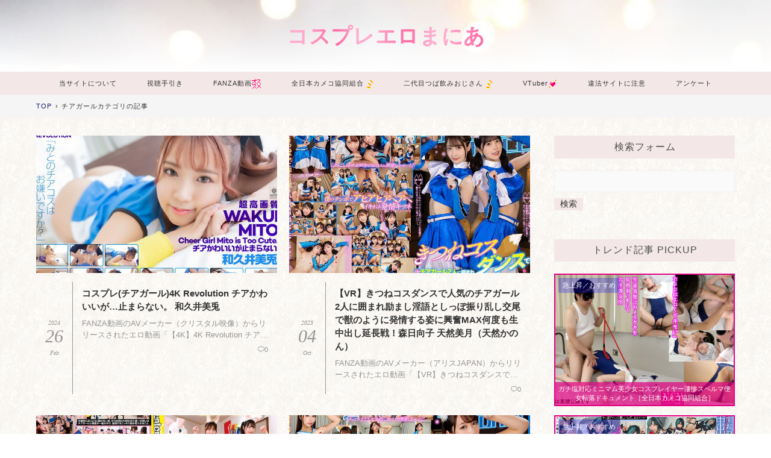

--- FILE ---
content_type: text/html; charset=utf-8
request_url: https://cosplayeromania.jp/blog-category-16.html
body_size: 47977
content:
<!DOCTYPE html><html lang="ja"><head prefix="og: http://ogp.me/ns# fb: http://ogp.me/ns/fb# article: http://ogp.me/ns/article#"><link rel="shortcut icon" href="https://blog-imgs-1.fc2.com/emoji/2018-02-21/755022.gif"><meta name="google-site-verification" content="CyLwyoyARjxH_PsrXUPUFTAjw9q9OS4K19Y_ZOcTZOM"/><meta name="msvalidate.01" content="7486C6740D183135B83511E6C9EB9867"/><meta name="referrer" content="origin"><meta charset="utf-8"><meta name="viewport" content="width=device-width, initial-scale=1.0, user-scalable=yes"><meta name="format-detection" content="telephone=no"><meta name="apple-mobile-web-app-capable" content="yes"><meta name="author" content="Reina"><meta property="fb:app_id" content="290292324472569"><title>チアガール-1ページ目16-コスプレエロまにあ</title><link rel="canonical" href="https://cosplayeromania.jp/blog-category-16.html"><link rel="stylesheet" href="https://blog-imgs-167.fc2.com/c/o/s/cosplayeromania5/css/fd6b5.css" media="all"><link rel="alternate" type="application/rss+xml" href="https://cosplayeromania.jp/?xml" title="RSS"><script>function nw(n,e,a,w){var t=new Date,s=24,c=new Date(n,e-1,a,w);36e5*s>t-c&&document.write('<span class="new">New!</span>')}</script><script src="https://ajax.googleapis.com/ajax/libs/jquery/2.1.4/jquery.min.js "></script><!-- アクセス解析はここから --><!-- Google tag (gtag.js) -->
<script async src="https://www.googletagmanager.com/gtag/js?id=G-P28V02S0X6"></script>
<script>
  window.dataLayer = window.dataLayer || [];
  function gtag(){dataLayer.push(arguments);}
  gtag('js', new Date());

  gtag('config', 'G-P28V02S0X6');
</script><!-- ここの間 --><meta property="og:type" content="article">
<meta property="og:url" content="https://cosplayeromania.jp/blog-category-16.html">
<meta property="og:title" content="コスプレエロまにあ">
<meta property="og:description" content="アニコスが主な着衣コスプレ専門サイトです">
<meta property="og:image" content="https://blog-imgs-105.fc2.com/c/o/s/cosplayeromania5/nLQJpeiu_400x400s.jpg">
</head><body><svg xmlns="http://www.w3.org/2000/svg" style="display: none;"><defs><symbol><path id="inline-angle-up" d="M177 159.7l136 136c9.4 9.4 9.4 24.6 0 33.9l-22.6 22.6c-9.4 9.4-24.6 9.4-33.9 0L160 255.9l-96.4 96.4c-9.4 9.4-24.6 9.4-33.9 0L7 329.7c-9.4-9.4-9.4-24.6 0-33.9l136-136c9.4-9.5 24.6-9.5 34-.1z"/></symbol><symbol><path id="inline-angle-down" d="M143 352.3L7 216.3c-9.4-9.4-9.4-24.6 0-33.9l22.6-22.6c9.4-9.4 24.6-9.4 33.9 0l96.4 96.4 96.4-96.4c9.4-9.4 24.6-9.4 33.9 0l22.6 22.6c9.4 9.4 9.4 24.6 0 33.9l-136 136c-9.2 9.4-24.4 9.4-33.8 0z"/></symbol><symbol id="inline-comment"><path d="M42 8H22a20 20 0 0 0 0 40h2v10l12-10h6a20 20 0 1 0 0-40z" stroke-miterlimit="10" stroke-width="5" stroke-linejoin="round" stroke-linecap="round"/></symbol></defs></svg><div id="wrapper"><!-- ヘッダー -->
    <header id="header-banner">
      <h1 id="blog-title">
        <a id="blog-title-a" href="https://cosplayeromania.jp/">コスプレエロまにあ</a>
      </h1>
          </header>
    <!-- ヘッダーここまで --><!-- グローバルナビゲーション --><nav class="horizontal" id="navi-horizontal"><div class="navi-scroll"><ul id="navi-item"><li><a href="https://cosplayeromania.jp/blog-entry-86.html"target="_blank">当サイトについて</a><li><a href="https://cosplayeromania.jp/blog-entry-87.html">視聴手引き</a><li><a href="https://cosplayeromania.jp/?q=［FANZA提供］">FANZA動画<img src="https://blog-imgs-1.fc2.com/emoji/2009-02-08/354182.gif" alt="" border="0" style="border:0;" class="emoji"></a><li><a href="https://cosplayeromania.jp/blog-entry-4749.html?q=%E5%85%A8%E6%97%A5%E6%9C%AC%E3%82%AB%E3%83%A1%E3%82%B3%E5%8D%94%E5%90%8C%E7%B5%84%E5%90%88">全日本カメコ協同組合<img src="https://blog-imgs-1.fc2.com/emoji/2013-08-22/714163.gif" alt="" border="0" style="border:0;" class="emoji"></a><li><a href="https://cosplayeromania.jp/blog-entry-4743.html?q=%E4%BA%8C%E4%BB%A3%E7%9B%AE%E3%81%A4%E3%81%B0%E9%A3%B2%E3%81%BF%E3%81%8A%E3%81%98%E3%81%95%E3%82%93">二代目つば飲みおじさん<img src="https://blog-imgs-1.fc2.com/emoji/2013-08-22/714163.gif" alt="" border="0" style="border:0;" class="emoji"></a><li><a href="https://cosplayeromania.jp/blog-category-45.html"target="_blank">VTuber<img src="https://blog-imgs-1.fc2.com/emoji/2013-02-24/702279.gif" alt="" border="0" style="border:0;" class="emoji"></a><li><a href="https://cosplayeromania.jp/blog-entry-5627.html">違法サイトに注意</a><li><a href="https://cosplayeromania.jp/#footer">アンケート</a></ul></div></nav><!-- グローバルナビゲーションここまで --><!-- パンくずリスト --><div class="horizontal" id="breadcrumbs-horizontal"><div class="navi-scroll"><ol id="breadcrumbs"><li><a href="https://cosplayeromania.jp/" title="TOPページへ">TOP</a><span>&rsaquo;</span><li id="current-crumbs">チアガールカテゴリの記事</ol></div></div><!-- パンくずリストここまで --><div id="main-container"><!-- メインカラム --><main id="primary">
<div class="sp-only" style="
    display: flex; 
    align-items: center; 
    margin: 15px 0 10px 0; /* 広告との上下の余白を設定 */
    font-size: 0.9em;
">
    <div style="flex-grow: 1; border-bottom: 1px solid #ddd;"></div>
    
    <span style="color: #555; white-space: nowrap; padding: 0 8px;">
        スポンサーリンク
    </span>
    
    <div style="flex-grow: 1; border-bottom: 1px solid #ddd;"></div>
</div>
<div class="sp-only" style="text-align:center; margin:0 auto 40px; width:100%;"><script src="https://gen2.glssp.net/c/p/4568/82/glad.js" charset="utf-8" defer></script></div>

<!-- トップページここから --><div id="grid-container"><section class="grid-item"><a class="grid-anchor" href="https://cosplayeromania.jp/blog-entry-4884.html"><div class="grid-image-wrapper"><div class="grid-scale-wrapper"><img class="lazyload grid-image" src="[data-uri]" data-src="https://blogthumbnail.fc2.com/760x420/175/c/o/s/cosplayeromania5/cspl00021pl.jpg" alt="コスプレ(チアガール)4K Revolution チアかわいいが…止まらない。 和久井美兎"></div></div><div class="grid-content"><time class="grid-datetime" datetime="2024-02-26T02:45:05+09:00"><span class="topentry-year">2024</span><span class="topentry-day">26</span><span class="topentry-month">Feb</span></time><div class="grid-right"><h2 class="grid-title">コスプレ(チアガール)4K Revolution チアかわいいが…止まらない。 和久井美兎<script>nw('2024','02','26','02')</script></h2><p class="grid-desc">FANZA動画のAVメーカー（クリスタル映像）からリリースされたエロ動画「【4K】4K Revolution チアかわいいが…止まらない。 和久井美兎 #」です。収録内容、女優名:和久井美兎/再生時間:84分。紹介記事の詳細作品 ［FANZA提供］※画像をクリックで作品ページへ移動できます。シリーズ作品は⇒こちら他のコスプレ作品は⇒こちら詳細作品の利用法は⇒こちら...</p><div class="grid-comment"><svg class="svg-inline svg-inline-stroke" viewBox="0 0 64 64" role="img"><use xlink:href="#inline-comment"></use></svg>0</div></div></div></a></section><section class="grid-item"><a class="grid-anchor" href="https://cosplayeromania.jp/blog-entry-4641.html"><div class="grid-image-wrapper"><div class="grid-scale-wrapper"><img class="lazyload grid-image" src="[data-uri]" data-src="https://blogthumbnail.fc2.com/760x420/167/c/o/s/cosplayeromania5/Hight_ajvr00203pl.jpg" alt="【VR】きつねコスダンスで人気のチアガール2人に囲まれ励まし淫語としっぽ振り乱し交尾で獣のように発情する姿に興奮MAX何度も生中出し延長戦！森日向子 天然美月（天然かのん）"></div></div><div class="grid-content"><time class="grid-datetime" datetime="2023-10-04T00:00:00+09:00"><span class="topentry-year">2023</span><span class="topentry-day">04</span><span class="topentry-month">Oct</span></time><div class="grid-right"><h2 class="grid-title">【VR】きつねコスダンスで人気のチアガール2人に囲まれ励まし淫語としっぽ振り乱し交尾で獣のように発情する姿に興奮MAX何度も生中出し延長戦！森日向子 天然美月（天然かのん）<script>nw('2023','10','04','00')</script></h2><p class="grid-desc">FANZA動画のAVメーカー（アリスJAPAN）からリリースされたエロ動画「【VR】きつねコスダンスで人気のチアガール2人に囲まれ励まし淫語としっぽ振り乱し交尾で獣のように発情する姿に興奮MAX何度も生中出し延長戦」です。収録内容、女優名:森日向子 天然美月（天然かのん）/監督:矢澤レシーブ/再生時間69分。...</p><div class="grid-comment"><svg class="svg-inline svg-inline-stroke" viewBox="0 0 64 64" role="img"><use xlink:href="#inline-comment"></use></svg>0</div></div></div></a></section><section class="grid-item"><a class="grid-anchor" href="https://cosplayeromania.jp/blog-entry-4621.html"><div class="grid-image-wrapper"><div class="grid-scale-wrapper"><img class="lazyload grid-image" src="[data-uri]" data-src="https://blogthumbnail.fc2.com/760x420/167/c/o/s/cosplayeromania5/huntb00645pl.jpg" alt="【コスプレ】着ぐるみバイトはエッロいチアガールと楽屋が一緒！しかもカワイイ着ぐるみで油断したのか目の前で生着替え！脱ぐのを忘れてガン見でフル勃起‼【Nia 深月めい 目黒ひな実 角名つむぎ】"></div></div><div class="grid-content"><time class="grid-datetime" datetime="2023-09-14T00:00:00+09:00"><span class="topentry-year">2023</span><span class="topentry-day">14</span><span class="topentry-month">Sep</span></time><div class="grid-right"><h2 class="grid-title">【コスプレ】着ぐるみバイトはエッロいチアガールと楽屋が一緒！しかもカワイイ着ぐるみで油断したのか目の前で生着替え！脱ぐのを忘れてガン見でフル勃起‼【Nia 深月めい 目黒ひな実 角名つむぎ】<script>nw('2023','09','14','00')</script></h2><p class="grid-desc">FANZA動画のAVメーカー（Hunter）からリリースされたエロ動画「着ぐるみバイトはエッロいチアガールと楽屋が一緒！しかもカワイイ着ぐるみで油断したのか目の前で生着替え！脱ぐのを忘れてガン見でフル勃起！」です。収録内容、出演者:Nia 深月めい 目黒ひな実 角名つむぎ/監督:川尻/再生時間163分。...</p><div class="grid-comment"><svg class="svg-inline svg-inline-stroke" viewBox="0 0 64 64" role="img"><use xlink:href="#inline-comment"></use></svg>0</div></div></div></a></section><section class="grid-item"><a class="grid-anchor" href="https://cosplayeromania.jp/blog-entry-4392.html"><div class="grid-image-wrapper"><div class="grid-scale-wrapper"><img class="lazyload grid-image" src="[data-uri]" data-src="https://blogthumbnail.fc2.com/760x420/159/c/o/s/cosplayeromania5/ajvr00180pl.jpg" alt="【VR】きつねコスダンスで人気のチアガールをイカせまくり獣のように発情する姿に興奮MAX何度も生中出し延長戦 尾崎えりか"></div></div><div class="grid-content"><time class="grid-datetime" datetime="2023-02-10T00:00:05+09:00"><span class="topentry-year">2023</span><span class="topentry-day">10</span><span class="topentry-month">Feb</span></time><div class="grid-right"><h2 class="grid-title">【VR】きつねコスダンスで人気のチアガールをイカせまくり獣のように発情する姿に興奮MAX何度も生中出し延長戦 尾崎えりか<script>nw('2023','02','10','00')</script></h2><p class="grid-desc">FANZA動画のAVメーカー（アリスJAPAN）からリリースされたエロ動画「【VR】きつねコスダンスで人気のチアガールをイカせまくり獣のように発情する姿に興奮MAX何度も生中出し延長戦」です。収録内容、出演者:尾崎えりか/監督:白鳥ニドミ/再生時間70分。...</p><div class="grid-comment"><svg class="svg-inline svg-inline-stroke" viewBox="0 0 64 64" role="img"><use xlink:href="#inline-comment"></use></svg>0</div></div></div></a></section><section class="grid-item"><a class="grid-anchor" href="https://cosplayeromania.jp/blog-entry-3875.html"><div class="grid-image-wrapper"><div class="grid-scale-wrapper"><img class="lazyload grid-image" src="[data-uri]" data-src="https://blogthumbnail.fc2.com/760x420/155/c/o/s/cosplayeromania5/crvr00254pl.jpg" alt="【VR】チアガール衣装に着替えた巨乳彼女のTバック尻に我慢できず即ハメ！潮吹き大絶叫エッチ！冨安れおな"></div></div><div class="grid-content"><time class="grid-datetime" datetime="2022-04-19T18:00:00+09:00"><span class="topentry-year">2022</span><span class="topentry-day">19</span><span class="topentry-month">Apr</span></time><div class="grid-right"><h2 class="grid-title">【VR】チアガール衣装に着替えた巨乳彼女のTバック尻に我慢できず即ハメ！潮吹き大絶叫エッチ！冨安れおな<script>nw('2022','04','19','18')</script></h2><p class="grid-desc">FANZA動画のAVメーカー（CRYSTAL VR）からリリースされたエロ動画「【VR】チアガールのTバック尻に即ズボッVR 奥がヤバい…激ピスに大悶絶！淫乱系巨乳チアの潮吹き大絶叫エッチ！」です。収録内容、出演者:冨安れおな/監督:くりぞう/再生時間74分。...</p><div class="grid-comment"><svg class="svg-inline svg-inline-stroke" viewBox="0 0 64 64" role="img"><use xlink:href="#inline-comment"></use></svg>0</div></div></div></a></section><section class="grid-item"><a class="grid-anchor" href="https://cosplayeromania.jp/blog-entry-3343.html"><div class="grid-image-wrapper"><div class="grid-scale-wrapper"><img class="lazyload grid-image" src="[data-uri]" data-src="https://blogthumbnail.fc2.com/760x420/143/c/o/s/cosplayeromania5/nwISZYl_.jpg" alt="爆乳×巨尻×パイパンで誘惑してくる肉感チアガール痴女のドスケベ応援勃起サポート！羽生アリサ（羽生ありさ）"></div></div><div class="grid-content"><time class="grid-datetime" datetime="2021-02-15T02:27:57+09:00"><span class="topentry-year">2021</span><span class="topentry-day">15</span><span class="topentry-month">Feb</span></time><div class="grid-right"><h2 class="grid-title">爆乳×巨尻×パイパンで誘惑してくる肉感チアガール痴女のドスケベ応援勃起サポート！羽生アリサ（羽生ありさ）<script>nw('2021','02','15','02')</script></h2><p class="grid-desc">　　　　　　　　　　「肉感」「爆乳」「デカ尻」と勃起要素がフル盛りのチアガール痴女こと羽生アリサ（羽生ありさ）ちゃんが出演する究極の尻フェチ作品です。内容的にはかなり興奮できる絡みシーンが全部で9コーナー用意されています。チアガールコスプレをしたアリサちゃんがフェラやパイズリそして相互オナニー等で勃起サポートしてくれます。オイルを使ったヌルテカ状態のいやらしい巨尻を見つめながらバックでガン突きでき...</p><div class="grid-comment"><svg class="svg-inline svg-inline-stroke" viewBox="0 0 64 64" role="img"><use xlink:href="#inline-comment"></use></svg>0</div></div></div></a></section><section class="grid-item"><a class="grid-anchor" href="https://cosplayeromania.jp/blog-entry-3285.html"><div class="grid-image-wrapper"><div class="grid-scale-wrapper"><img class="lazyload grid-image" src="[data-uri]" data-src="https://blogthumbnail.fc2.com/760x420/143/c/o/s/cosplayeromania5/TbAm37Vv.jpg" alt="【くすぐりフェチ】チアガールコスプレをした貧乳のロリ美少女を拘束くすぐり！あべみかこ"></div></div><div class="grid-content"><time class="grid-datetime" datetime="2020-12-29T02:08:54+09:00"><span class="topentry-year">2020</span><span class="topentry-day">29</span><span class="topentry-month">Dec</span></time><div class="grid-right"><h2 class="grid-title">【くすぐりフェチ】チアガールコスプレをした貧乳のロリ美少女を拘束くすぐり！あべみかこ<script>nw('2020','12','29','02')</script></h2><p class="grid-desc">　　　　　　チアガールコスプレをしたあべみかこちゃんが出演する「くすぐりフェチ」のシリーズ作品です。くすぐりの定番となるこのシリーズ作品にみかこちゃんが登場と言う事で貧乳・ロリ好きな人は超必見です。そしてこの動画はフェチ要素がかなり強いので純粋なエロではなく悶えまくる素のリアクションやチアガールの着衣コスプレを見て独特の世界観で楽しんでもらいたいです。収録時間は10分程度なのでプレイ事態に興味がある...</p><div class="grid-comment"><svg class="svg-inline svg-inline-stroke" viewBox="0 0 64 64" role="img"><use xlink:href="#inline-comment"></use></svg>0</div></div></div></a></section><section class="grid-item"><a class="grid-anchor" href="https://cosplayeromania.jp/blog-entry-3233.html"><div class="grid-image-wrapper"><div class="grid-scale-wrapper"><img class="lazyload grid-image" src="[data-uri]" data-src="https://blogthumbnail.fc2.com/760x420/143/c/o/s/cosplayeromania5/rqSbRkjK.jpg" alt="現役モデルのスレンダー美少女がコスプレ撮影会でセクハラされまくる衝撃映像！東条蒼"></div></div><div class="grid-content"><time class="grid-datetime" datetime="2020-11-28T16:15:25+09:00"><span class="topentry-year">2020</span><span class="topentry-day">28</span><span class="topentry-month">Nov</span></time><div class="grid-right"><h2 class="grid-title">現役モデルのスレンダー美少女がコスプレ撮影会でセクハラされまくる衝撃映像！東条蒼<script>nw('2020','11','28','16')</script></h2><p class="grid-desc">　　　　　チェック柄の可愛いワンピース姿で登場する東条蒼ちゃんが「素人パンチラin自宅で個人撮影会」のシリーズ作品で悩殺級のセクシーポーズを披露してくれます。変態カメラマンに指示されながらも限界ギリギリのセクシーショットを連発させる蒼ちゃん。今度はノーブラでチアリーダーのコスプレに着替えてと言われ渋々服を脱ぎ始める事に。そしてここからセクハラ行為がスタートして‥ってな感じの内容です。モデル級のスレン...</p><div class="grid-comment"><svg class="svg-inline svg-inline-stroke" viewBox="0 0 64 64" role="img"><use xlink:href="#inline-comment"></use></svg>0</div></div></div></a></section><section class="grid-item"><a class="grid-anchor" href="https://cosplayeromania.jp/blog-entry-3121.html"><div class="grid-image-wrapper"><div class="grid-scale-wrapper"><img class="lazyload grid-image" src="[data-uri]" data-src="https://blogthumbnail.fc2.com/760x420/143/c/o/s/cosplayeromania5/3b7TeKo4.jpg" alt="【VR】AVデビューしたばかりのチアガール美少女が初VR作品で中出しSEXを披露！乙葉ユナ"></div></div><div class="grid-content"><time class="grid-datetime" datetime="2020-09-24T18:49:44+09:00"><span class="topentry-year">2020</span><span class="topentry-day">24</span><span class="topentry-month">Sep</span></time><div class="grid-right"><h2 class="grid-title">【VR】AVデビューしたばかりのチアガール美少女が初VR作品で中出しSEXを披露！乙葉ユナ<script>nw('2020','09','24','18')</script></h2><p class="grid-desc">　　　　　　フリップを使ってエッチな事していいですか？と質問するチアガールコスプレの乙葉ユナちゃんがいきなり生脱ぎし始めてプリっとしたお尻と脇の下を披露してくれます。チアガールとして世界大会にも出場経験があるユナちゃんはとにかくスタイルが良くてアソコの感度も抜群で玩具責めすると「あ～ん‥うっ‥♡」といやらしい声を出してくれます。その後は紐ブラに紐パン姿で濃密なフェラご奉仕をしてくれて後半にかけては全...</p><div class="grid-comment"><svg class="svg-inline svg-inline-stroke" viewBox="0 0 64 64" role="img"><use xlink:href="#inline-comment"></use></svg>0</div></div></div></a></section><section class="grid-item"><a class="grid-anchor" href="https://cosplayeromania.jp/blog-entry-3047.html"><div class="grid-image-wrapper"><div class="grid-scale-wrapper"><img class="lazyload grid-image" src="[data-uri]" data-src="https://blogthumbnail.fc2.com/760x420/143/c/o/s/cosplayeromania5/Jk7fgpdk.jpg" alt="現役JDチアガールが初めてのSEXで生ハメ中出し！気持ち良すぎる敏感ま〇こを火照らせて大量潮吹き！アクロバティックな開脚セックスでハメ潮スプラッシュ！乙葉ユナ"></div></div><div class="grid-content"><time class="grid-datetime" datetime="2020-08-26T02:26:56+09:00"><span class="topentry-year">2020</span><span class="topentry-day">26</span><span class="topentry-month">Aug</span></time><div class="grid-right"><h2 class="grid-title">現役JDチアガールが初めてのSEXで生ハメ中出し！気持ち良すぎる敏感ま〇こを火照らせて大量潮吹き！アクロバティックな開脚セックスでハメ潮スプラッシュ！乙葉ユナ<script>nw('2020','08','26','02')</script></h2><p class="grid-desc">　　　生でヤルのが初めてな爽やか系のチアガール美少女こと乙葉ユナちゃんのAVデビュー作品です。ユナちゃんは現役の女子大生で全国1位のガチチアリーディングとしてカリフォルニアの世界大会にも出場したことがあるみたいです。そこで疑問に思う事は何でAVに出演？って感じになると思うんですが単純に「エロい事が好きだから♡」と本音がポロリとでちゃいました。見た目からは想像もつかないくらいドスケベで生ち〇ぽを挿入される...</p><div class="grid-comment"><svg class="svg-inline svg-inline-stroke" viewBox="0 0 64 64" role="img"><use xlink:href="#inline-comment"></use></svg>0</div></div></div></a></section><section class="grid-item"><a class="grid-anchor" href="https://cosplayeromania.jp/blog-entry-2852.html"><div class="grid-image-wrapper"><div class="grid-scale-wrapper"><img class="lazyload grid-image" src="[data-uri]" data-src="https://blogthumbnail.fc2.com/760x420/105/c/o/s/cosplayeromania5/tYys_RjB.jpg" alt="ヒップ95cmのデカ尻チアガール美少女をくすぐり責めさせる究極のフェチ作品！はとり心咲"></div></div><div class="grid-content"><time class="grid-datetime" datetime="2020-03-31T14:12:26+09:00"><span class="topentry-year">2020</span><span class="topentry-day">31</span><span class="topentry-month">Mar</span></time><div class="grid-right"><h2 class="grid-title">ヒップ95cmのデカ尻チアガール美少女をくすぐり責めさせる究極のフェチ作品！はとり心咲<script>nw('2020','03','31','14')</script></h2><p class="grid-desc">　Hカップのセクシー女優はとり心咲(はとりあいら)ちゃんが出演する「くすぐりレッスン」のシリーズ作品です。DMMサイトでは大人気女優と書いてあったんですがネットで調べてみてもどこが人気なのかさっぱりわかりませんでした。たしかに胸はかなりデカいし魅力的ではあるんですがうーんって感じです、ただ出演作品を見るとレズ系だったりスポコス系だったりマニアに好まれる内容が多い気がしました。今回紹介する作品もくすぐりと...</p><div class="grid-comment"><svg class="svg-inline svg-inline-stroke" viewBox="0 0 64 64" role="img"><use xlink:href="#inline-comment"></use></svg>0</div></div></div></a></section><section class="grid-item"><a class="grid-anchor" href="https://cosplayeromania.jp/blog-entry-2626.html"><div class="grid-image-wrapper"><div class="grid-scale-wrapper"><img class="lazyload grid-image" src="[data-uri]" data-src="https://blogthumbnail.fc2.com/760x420/105/c/o/s/cosplayeromania5/KIuxNrMW.jpg" alt="【完全主観】淫語とフェラチオで射精へ導くチアコス美女たちのハーレムセックス！有村のぞみ 七海ゆあ 篠宮ゆり 向井藍 【SEX応援チアリーダー】"></div></div><div class="grid-content"><time class="grid-datetime" datetime="2019-09-27T15:51:57+09:00"><span class="topentry-year">2019</span><span class="topentry-day">27</span><span class="topentry-month">Sep</span></time><div class="grid-right"><h2 class="grid-title">【完全主観】淫語とフェラチオで射精へ導くチアコス美女たちのハーレムセックス！有村のぞみ 七海ゆあ 篠宮ゆり 向井藍 【SEX応援チアリーダー】<script>nw('2019','09','27','15')</script></h2><p class="grid-desc">　チアガール衣装でSEXサポートしてくれる４人のチアコス美女たちが完全主観でハーレム演出してくれます。出だしは向井藍ちゃんがフェラチオからの手コキ抜きそして有村のぞみちゃんが「フレーフレーち○ち○♪」と応援しながら主観フェラで騎乗位→正常位で中出し。　篠宮ゆりちゃんと七海ゆあちゃんが「頑張れ頑張れお○ち○♪」とハーレム展開でエロご奉仕。主観フェラに手コキ責めそして騎乗位で中出しと続きます。　ラストは有村のぞ...</p><div class="grid-comment"><svg class="svg-inline svg-inline-stroke" viewBox="0 0 64 64" role="img"><use xlink:href="#inline-comment"></use></svg>0</div></div></div></a></section><section class="grid-item"><a class="grid-anchor" href="https://cosplayeromania.jp/blog-entry-20.html"><div class="grid-image-wrapper"><div class="grid-scale-wrapper"><img class="lazyload grid-image" src="[data-uri]" data-src="https://blogthumbnail.fc2.com/760x420/105/c/o/s/cosplayeromania5/izjhwC1T.jpg" alt="【野々宮みさと】「こんなところで恥ずかしい…」野外でフェラパイズリ露出プレイをさせられる巨乳なチアコス美少女【野宮さとみ】"></div></div><div class="grid-content"><time class="grid-datetime" datetime="2018-11-26T21:15:50+09:00"><span class="topentry-year">2018</span><span class="topentry-day">26</span><span class="topentry-month">Nov</span></time><div class="grid-right"><h2 class="grid-title">【野々宮みさと】「こんなところで恥ずかしい…」野外でフェラパイズリ露出プレイをさせられる巨乳なチアコス美少女【野宮さとみ】<script>nw('2018','11','26','21')</script></h2><p class="grid-desc">現役チアリーダーの巨乳女子大生が野外でフェラやパイズリ露出プレイをさせられちゃいます。下乳とお尻がモロ見えの超ミニスカチアガール衣装を着せられてお外でおっぱいやアソコを弄られ、「こんなところで…恥ずかしい…」と言いながらも気持ちよさそうに潮吹きしてイッてしまう姿がエロ可愛いチアコス女子大生の露出プレイをお楽しみください。...</p><div class="grid-comment"><svg class="svg-inline svg-inline-stroke" viewBox="0 0 64 64" role="img"><use xlink:href="#inline-comment"></use></svg>0</div></div></div></a></section><section class="grid-item"><a class="grid-anchor" href="https://cosplayeromania.jp/blog-entry-419.html"><div class="grid-image-wrapper"><div class="grid-scale-wrapper"><img class="lazyload grid-image" src="[data-uri]" data-src="https://blogthumbnail.fc2.com/760x420/105/c/o/s/cosplayeromania5/ndL9cl1P.jpg" alt="巨乳なチアコス美女が入院中の患者を素股からグラインド騎乗位責めで腰振り応援！励ましSEX♡"></div></div><div class="grid-content"><time class="grid-datetime" datetime="2018-07-20T03:55:06+09:00"><span class="topentry-year">2018</span><span class="topentry-day">20</span><span class="topentry-month">Jul</span></time><div class="grid-right"><h2 class="grid-title">巨乳なチアコス美女が入院中の患者を素股からグラインド騎乗位責めで腰振り応援！励ましSEX♡<script>nw('2018','07','20','03')</script></h2><p class="grid-desc">...</p><div class="grid-comment"><svg class="svg-inline svg-inline-stroke" viewBox="0 0 64 64" role="img"><use xlink:href="#inline-comment"></use></svg>0</div></div></div></a></section><section class="grid-item"><a class="grid-anchor" href="https://cosplayeromania.jp/blog-entry-398.html"><div class="grid-image-wrapper"><div class="grid-scale-wrapper"><img class="lazyload grid-image" src="[data-uri]" data-src="https://blogthumbnail.fc2.com/760x420/105/c/o/s/cosplayeromania5/eL1ijEwV.jpg" alt="ノリノリな女子大生チアガールたちと童貞おじさんがエッチな王様ゲームでハーレム中出し筆おろしSEX♡"></div></div><div class="grid-content"><time class="grid-datetime" datetime="2018-07-13T03:30:05+09:00"><span class="topentry-year">2018</span><span class="topentry-day">13</span><span class="topentry-month">Jul</span></time><div class="grid-right"><h2 class="grid-title">ノリノリな女子大生チアガールたちと童貞おじさんがエッチな王様ゲームでハーレム中出し筆おろしSEX♡<script>nw('2018','07','13','03')</script></h2><p class="grid-desc">...</p><div class="grid-comment"><svg class="svg-inline svg-inline-stroke" viewBox="0 0 64 64" role="img"><use xlink:href="#inline-comment"></use></svg>0</div></div></div></a></section><section class="grid-item"><a class="grid-anchor" href="https://cosplayeromania.jp/blog-entry-384.html"><div class="grid-image-wrapper"><div class="grid-scale-wrapper"><img class="lazyload grid-image" src="[data-uri]" data-src="https://blogthumbnail.fc2.com/760x420/105/c/o/s/cosplayeromania5/ccE2KyJG.jpg" alt="自ら喉奥まで咥えてセルフイラマチオご奉仕をするプリ尻チアガール娘の励ましSEX！"></div></div><div class="grid-content"><time class="grid-datetime" datetime="2018-07-08T20:00:05+09:00"><span class="topentry-year">2018</span><span class="topentry-day">08</span><span class="topentry-month">Jul</span></time><div class="grid-right"><h2 class="grid-title">自ら喉奥まで咥えてセルフイラマチオご奉仕をするプリ尻チアガール娘の励ましSEX！<script>nw('2018','07','08','20')</script></h2><p class="grid-desc">...</p><div class="grid-comment"><svg class="svg-inline svg-inline-stroke" viewBox="0 0 64 64" role="img"><use xlink:href="#inline-comment"></use></svg>0</div></div></div></a></section><section class="grid-item"><a class="grid-anchor" href="https://cosplayeromania.jp/blog-entry-377.html"><div class="grid-image-wrapper"><div class="grid-scale-wrapper"><img class="lazyload grid-image" src="[data-uri]" data-src="https://blogthumbnail.fc2.com/760x420/105/c/o/s/cosplayeromania5/WTRpiJG0.jpg" alt="更衣室でパンティを使ってシコシコしていた男子におっぱいを見せつけながらオナニーのお手伝いをするチアガール娘"></div></div><div class="grid-content"><time class="grid-datetime" datetime="2018-07-03T20:30:05+09:00"><span class="topentry-year">2018</span><span class="topentry-day">03</span><span class="topentry-month">Jul</span></time><div class="grid-right"><h2 class="grid-title">更衣室でパンティを使ってシコシコしていた男子におっぱいを見せつけながらオナニーのお手伝いをするチアガール娘<script>nw('2018','07','03','20')</script></h2><p class="grid-desc">...</p><div class="grid-comment"><svg class="svg-inline svg-inline-stroke" viewBox="0 0 64 64" role="img"><use xlink:href="#inline-comment"></use></svg>0</div></div></div></a></section><section class="grid-item"><a class="grid-anchor" href="https://cosplayeromania.jp/blog-entry-308.html"><div class="grid-image-wrapper"><div class="grid-scale-wrapper"><img class="lazyload grid-image" src="[data-uri]" data-src="https://blogthumbnail.fc2.com/760x420/105/c/o/s/cosplayeromania5/LAEGQ9a1.jpg" alt="【大澤愛美】チアリーディングで長年鍛え上げた巨乳ボディが美しいアスリート美女がAVデビュー！"></div></div><div class="grid-content"><time class="grid-datetime" datetime="2018-06-19T19:00:05+09:00"><span class="topentry-year">2018</span><span class="topentry-day">19</span><span class="topentry-month">Jun</span></time><div class="grid-right"><h2 class="grid-title">【大澤愛美】チアリーディングで長年鍛え上げた巨乳ボディが美しいアスリート美女がAVデビュー！<script>nw('2018','06','19','19')</script></h2><p class="grid-desc">...</p><div class="grid-comment"><svg class="svg-inline svg-inline-stroke" viewBox="0 0 64 64" role="img"><use xlink:href="#inline-comment"></use></svg>0</div></div></div></a></section><section class="grid-item"><a class="grid-anchor" href="https://cosplayeromania.jp/blog-entry-262.html"><div class="grid-image-wrapper"><div class="grid-scale-wrapper"><img class="lazyload grid-image" src="[data-uri]" data-src="https://blogthumbnail.fc2.com/760x420/105/c/o/s/cosplayeromania5/XDfJD7am.jpg" alt="【成瀬心美】ポンポンやお尻を振りながら応援する姿が激可愛いチアガールコスプレをした巨乳美少女の励まし着衣SEX"></div></div><div class="grid-content"><time class="grid-datetime" datetime="2018-04-10T12:00:05+09:00"><span class="topentry-year">2018</span><span class="topentry-day">10</span><span class="topentry-month">Apr</span></time><div class="grid-right"><h2 class="grid-title">【成瀬心美】ポンポンやお尻を振りながら応援する姿が激可愛いチアガールコスプレをした巨乳美少女の励まし着衣SEX<script>nw('2018','04','10','12')</script></h2><p class="grid-desc">ニーハイソックスにチアガールコスプレをした巨乳美少女が着衣SEXでハメられながら応援しちゃいます。おっぱいやお尻を動かして応援したり、チ○ポをハメられてズボズボされながらポンポンを振りかざす姿が可愛すぎるチアガール巨乳美少女の励まし応援着衣SEXをお楽しみください。...</p><div class="grid-comment"><svg class="svg-inline svg-inline-stroke" viewBox="0 0 64 64" role="img"><use xlink:href="#inline-comment"></use></svg>0</div></div></div></a></section><section class="grid-item"><a class="grid-anchor" href="https://cosplayeromania.jp/blog-entry-228.html"><div class="grid-image-wrapper"><div class="grid-scale-wrapper"><img class="lazyload grid-image" src="[data-uri]" data-src="https://blogthumbnail.fc2.com/760x420/105/c/o/s/cosplayeromania5/8Jb1fSxl.jpg" alt="【樹花凛】イッても止めてくれないW電マ責めに悶絶しながら痙攣イキしまくるチアガールコスプレ美女【七咲楓花】"></div></div><div class="grid-content"><time class="grid-datetime" datetime="2018-04-01T21:00:30+09:00"><span class="topentry-year">2018</span><span class="topentry-day">01</span><span class="topentry-month">Apr</span></time><div class="grid-right"><h2 class="grid-title">【樹花凛】イッても止めてくれないW電マ責めに悶絶しながら痙攣イキしまくるチアガールコスプレ美女【七咲楓花】<script>nw('2018','04','01','21')</script></h2><p class="grid-desc">チアガールコスプレをしたポニーテールお姉さんがW電マ責めで連続痙攣イキをしてしまいます。二人の男に押さえつけられてイッてもイッても電マを当てられまくり、悶絶しながら痙攣イキしちゃう姿が最高にエロいチアガール美女のW電マ責めをお楽しみください。...</p><div class="grid-comment"><svg class="svg-inline svg-inline-stroke" viewBox="0 0 64 64" role="img"><use xlink:href="#inline-comment"></use></svg>0</div></div></div></a></section><section class="grid-item"><a class="grid-anchor" href="https://cosplayeromania.jp/blog-entry-206.html"><div class="grid-image-wrapper"><div class="grid-scale-wrapper"><img class="lazyload grid-image" src="[data-uri]" data-src="https://blogthumbnail.fc2.com/760x420/105/c/o/s/cosplayeromania5/HCrS4dwA.jpg" alt="【つぼみ】パイパンなロリ可愛いチアガール美少女とストレッチをしながら顔射ぶっかけSEX"></div></div><div class="grid-content"><time class="grid-datetime" datetime="2018-03-28T06:00:05+09:00"><span class="topentry-year">2018</span><span class="topentry-day">28</span><span class="topentry-month">Mar</span></time><div class="grid-right"><h2 class="grid-title">【つぼみ】パイパンなロリ可愛いチアガール美少女とストレッチをしながら顔射ぶっかけSEX<script>nw('2018','03','28','06')</script></h2><p class="grid-desc">体育倉庫でスカートを捲られてシマシマのパンツを見られるチアコス美少女。柔軟ストレッチを始めるとなぜか乳首が勃ってしまい、恥ずかしそうに隠す姿がエロ可愛すぎます。そして再びストレッチを開始すると乳首やアソコをパンツの上から弄られてしまって…。...</p><div class="grid-comment"><svg class="svg-inline svg-inline-stroke" viewBox="0 0 64 64" role="img"><use xlink:href="#inline-comment"></use></svg>0</div></div></div></a></section><section class="grid-item"><a class="grid-anchor" href="https://cosplayeromania.jp/blog-entry-171.html"><div class="grid-image-wrapper"><div class="grid-scale-wrapper"><img class="lazyload grid-image" src="[data-uri]" data-src="https://blogthumbnail.fc2.com/760x420/105/c/o/s/cosplayeromania5/Z83_EwYk.jpg" alt="【湊莉久】チアコスしたショートカット美少女の純白パンティにち○ぽを挟んで尻コキしてみた"></div></div><div class="grid-content"><time class="grid-datetime" datetime="2018-03-18T11:35:45+09:00"><span class="topentry-year">2018</span><span class="topentry-day">18</span><span class="topentry-month">Mar</span></time><div class="grid-right"><h2 class="grid-title">【湊莉久】チアコスしたショートカット美少女の純白パンティにち○ぽを挟んで尻コキしてみた<script>nw('2018','03','18','11')</script></h2><p class="grid-desc">チアガールのコスプレ衣装でフェラご奉仕する清楚系の短髪ボーイッシュ美少女、四つん這いで純白のフリルパンティをチラつかせて無心にしゃぶりまくる姿がエロすぎてヤバイです。パンチラで覗かせるフリフリのパンティが何とも言えないエロスをかきたてそのパンティにおち○ち○を擦りつけたり挟んでシコシコしたりともうフェチ感が半端じゃない感じで抜きまくれます。チアコスでのフェラチオや尻コキなど楽しめる要素が盛り沢山なの...</p><div class="grid-comment"><svg class="svg-inline svg-inline-stroke" viewBox="0 0 64 64" role="img"><use xlink:href="#inline-comment"></use></svg>0</div></div></div></a></section><section class="grid-item"><a class="grid-anchor" href="https://cosplayeromania.jp/blog-entry-138.html"><div class="grid-image-wrapper"><div class="grid-scale-wrapper"><img class="lazyload grid-image" src="[data-uri]" data-src="https://blogthumbnail.fc2.com/760x420/105/c/o/s/cosplayeromania5/_JYO0kD7.jpg" alt="【佐山愛】性春を謳歌する巨乳チアガールの淫語でフリフリ中出し着衣セックス"></div></div><div class="grid-content"><time class="grid-datetime" datetime="2018-03-13T08:00:43+09:00"><span class="topentry-year">2018</span><span class="topentry-day">13</span><span class="topentry-month">Mar</span></time><div class="grid-right"><h2 class="grid-title">【佐山愛】性春を謳歌する巨乳チアガールの淫語でフリフリ中出し着衣セックス<script>nw('2018','03','13','08')</script></h2><p class="grid-desc">フレフレ♪ち○ぽ♪イケイケ金玉♪出せ出せ精子ッ♪の掛け声でセックスを楽しむ巨乳チアガール美女の元気が出るエロ動画です。とにかくテンションがやけに高くてハァハァと息を乱しながらもイケイケ私♪レッツゴーピストンッ♪とポンポンをフリフリして性春(青春)を満喫しながらハメ楽しんでいたのが印象的でした。...</p><div class="grid-comment"><svg class="svg-inline svg-inline-stroke" viewBox="0 0 64 64" role="img"><use xlink:href="#inline-comment"></use></svg>0</div></div></div></a></section><section class="grid-item"><a class="grid-anchor" href="https://cosplayeromania.jp/blog-entry-111.html"><div class="grid-image-wrapper"><div class="grid-scale-wrapper"><img class="lazyload grid-image" src="[data-uri]" data-src="https://blogthumbnail.fc2.com/760x420/105/c/o/s/cosplayeromania5/F4xpGwVL.jpg" alt="【麻里梨夏】女子大生チアガールの究極のフェラ技が炸裂する高速ピストンチアダンSEX！"></div></div><div class="grid-content"><time class="grid-datetime" datetime="2018-03-09T04:49:58+09:00"><span class="topentry-year">2018</span><span class="topentry-day">09</span><span class="topentry-month">Mar</span></time><div class="grid-right"><h2 class="grid-title">【麻里梨夏】女子大生チアガールの究極のフェラ技が炸裂する高速ピストンチアダンSEX！<script>nw('2018','03','09','04')</script></h2><p class="grid-desc">チアリーディングの振り付け練習をしていた女子大生をナンパしてホテルでパコパコハメちゃいましたって感じのハメ撮り内容です。この女の子はただのチアガールと思いきや見たこともない特技をもっていてバンギャル並みのヘドバン(改)で頭を物凄い速さで上下に揺らしながら「フェラチオバンギング」を披露していました。終盤にかけてはアソコをビジョビジョに濡らしながらも立ちバックで激しく腰を動かしてエロオーラ全開のチアダン...</p><div class="grid-comment"><svg class="svg-inline svg-inline-stroke" viewBox="0 0 64 64" role="img"><use xlink:href="#inline-comment"></use></svg>0</div></div></div></a></section><section class="grid-item"><a class="grid-anchor" href="https://cosplayeromania.jp/blog-entry-104.html"><div class="grid-image-wrapper"><div class="grid-scale-wrapper"><img class="lazyload grid-image" src="[data-uri]" data-src="https://blogthumbnail.fc2.com/760x420/105/c/o/s/cosplayeromania5/M7vbUziC.jpg" alt="【上原亜衣】巨乳の女子校生が学校帰りにホテルでチアコスしながらハメ撮りセックス！"></div></div><div class="grid-content"><time class="grid-datetime" datetime="2018-03-08T17:37:26+09:00"><span class="topentry-year">2018</span><span class="topentry-day">08</span><span class="topentry-month">Mar</span></time><div class="grid-right"><h2 class="grid-title">【上原亜衣】巨乳の女子校生が学校帰りにホテルでチアコスしながらハメ撮りセックス！<script>nw('2018','03','08','17')</script></h2><p class="grid-desc">ホテルでチアガールのコスプレ姿をしてハメ撮りしている場面から始まり顔面にザーメンをたっぷりとぶっかけられてシーンが変わります。終盤にかけては別バージョンのチアコス姿で今度は電マオナニーを披露してくれます。内容的には女子校生となっていましたがそこらへんは想像で楽しむのも有りだと思います。...</p><div class="grid-comment"><svg class="svg-inline svg-inline-stroke" viewBox="0 0 64 64" role="img"><use xlink:href="#inline-comment"></use></svg>0</div></div></div></a></section><section class="grid-item"><a class="grid-anchor" href="https://cosplayeromania.jp/blog-entry-65.html"><div class="grid-image-wrapper"><div class="grid-scale-wrapper"><img class="lazyload grid-image" src="[data-uri]" data-src="https://blogthumbnail.fc2.com/760x420/145/c/o/s/cosplayeromania5/1l2m5v77.jpg" alt="【ティア】ハミ乳チアガールがダイソン級のバキュームフェラで最高の癒しを提供してくれた【応援騎乗位】"></div></div><div class="grid-content"><time class="grid-datetime" datetime="2018-03-02T19:00:47+09:00"><span class="topentry-year">2018</span><span class="topentry-day">02</span><span class="topentry-month">Mar</span></time><div class="grid-right"><h2 class="grid-title">【ティア】ハミ乳チアガールがダイソン級のバキュームフェラで最高の癒しを提供してくれた【応援騎乗位】<script>nw('2018','03','02','19')</script></h2><p class="grid-desc">　経営難で悩み苦しんでいた某会社社長を元気づけようと完全エロボディの金髪チアガール美女がエロテクで癒しまくりの神エロご奉仕をしてくれます。ストレスも性欲も溜まりまくりで人生が終わりかけていたどん底状態から復活を期待させる何とも贅沢な夢のようなエロドキュメントがリアルに再現された興奮できる内容となっています。是非お楽しみください。...</p><div class="grid-comment"><svg class="svg-inline svg-inline-stroke" viewBox="0 0 64 64" role="img"><use xlink:href="#inline-comment"></use></svg>0</div></div></div></a></section><section class="grid-item"><a class="grid-anchor" href="https://cosplayeromania.jp/blog-entry-45.html"><div class="grid-image-wrapper"><div class="grid-scale-wrapper"><img class="lazyload grid-image" src="[data-uri]" data-src="https://blogthumbnail.fc2.com/760x420/105/c/o/s/cosplayeromania5/oqu4YXDP.jpg" alt="【北野のぞみ】「がんばれっがんばれっファイト～っ♡」チアガール美少女がフェラやアナル舐めで応援ご奉仕！【いっぱいコスって萌えてイこう】"></div></div><div class="grid-content"><time class="grid-datetime" datetime="2018-02-28T20:00:50+09:00"><span class="topentry-year">2018</span><span class="topentry-day">28</span><span class="topentry-month">Feb</span></time><div class="grid-right"><h2 class="grid-title">【北野のぞみ】「がんばれっがんばれっファイト～っ♡」チアガール美少女がフェラやアナル舐めで応援ご奉仕！【いっぱいコスって萌えてイこう】<script>nw('2018','02','28','20')</script></h2><p class="grid-desc">谷間が見えるセクシーなチアガールコスプレをしたポニーテール美少女がフェラやアナル舐めでご奉仕応援してくれます。タマやチ○ポの根元から先っぽまでをペロペロと舐めたり、喉奥まで咥えながら「がんばれ～がんばれ～」と言って元気づけてくれるチアガール美少女のご奉仕応援をお楽しみください。...</p><div class="grid-comment"><svg class="svg-inline svg-inline-stroke" viewBox="0 0 64 64" role="img"><use xlink:href="#inline-comment"></use></svg>0</div></div></div></a></section></div><!-- トップページここまで --><!-- 汎用ページナビ --><div id="general-pager"><ol id="pagination"></ol></div><!-- 汎用ページナビここまで --></main><!-- メインカラムここまで --><!-- サイドカラム --><aside id="secondary"><div class="side-menu"><div class="side-heading">検索フォーム</div><div class="sidebar-style"><form action="https://cosplayeromania.jp/?cat=16&amp;page=0" method="get">
  <p class="plugin-search" style="text-align:left">
    <input type="text" size="20" name="q" value="" maxlength="200" /><br />
    <input type="submit" value=" 検索 " />
  </p>
</form></div></div><div class="side-menu"><div class="side-heading">トレンド記事 PICKUP</div><div class="sidebar-style"><div id="jump"></div>
<div class="ninja-recommend-block" id="7a3f12b4f36b9565d147cc61fcf5b2f2">
  <script src="//rcm.shinobi.jp/js/imp.js" defer></script>
  <script src="//rcm.shinobi.jp/r/7a3f12b4f36b9565d147cc61fcf5b2f2" async></script>
</div></div></div><div class="side-menu"><div class="side-heading">カテゴリで探す</div><div class="sidebar-style"><div class="plugin-freearea"style="text-align:center"></div><center><label for="category-modal-trigger" id="category-modal-trigger-label"target="_blank"><span style="color:#000000"><span style="font-size:large;"><b>>カテゴリを表示</b></span></span></label></center></div></div><div class="side-menu"><div class="side-heading">タグリスト</div><div class="sidebar-style"><div id="tag_cloud"></div>
<div style="overflow-y:auto; max-height:350px; padding:5px; border:1px solid #ddd; border-radius:5px;">
  <p class="plugin-tag" style="margin:0;">
    <a href="https://cosplayeromania.jp/?tag=%E8%9D%8B%E7%87%AD%E8%B2%AC%E3%82%81" style="display:block; padding:4px 8px; margin-bottom:4px; background:#f3f3f3; border-radius:4px; text-decoration:none; color:#333; transition:0.2s;">
        蝋燭責め      </a><a href="https://cosplayeromania.jp/?tag=%E3%83%8B%E3%83%97%E3%83%AB%E3%83%95%E3%82%A1%E3%83%83%E3%82%AF" style="display:block; padding:4px 8px; margin-bottom:4px; background:#f3f3f3; border-radius:4px; text-decoration:none; color:#333; transition:0.2s;">
        ニプルファック      </a><a href="https://cosplayeromania.jp/?tag=%E6%96%B0%E4%B8%96%E7%B4%80%E3%82%A8%E3%83%B4%E3%82%A1%E3%83%B3%E3%82%B2%E3%83%AA%E3%82%AA%E3%83%B3" style="display:block; padding:4px 8px; margin-bottom:4px; background:#f3f3f3; border-radius:4px; text-decoration:none; color:#333; transition:0.2s;">
        新世紀エヴァンゲリオン      </a><a href="https://cosplayeromania.jp/?tag=%E3%81%9A%E3%82%89%E3%81%97%E3%83%8F%E3%83%A1" style="display:block; padding:4px 8px; margin-bottom:4px; background:#f3f3f3; border-radius:4px; text-decoration:none; color:#333; transition:0.2s;">
        ずらしハメ      </a><a href="https://cosplayeromania.jp/?tag=%E9%9B%BB%E3%83%9E%E3%83%BB%E3%83%90%E3%82%A4%E3%83%96" style="display:block; padding:4px 8px; margin-bottom:4px; background:#f3f3f3; border-radius:4px; text-decoration:none; color:#333; transition:0.2s;">
        電マ・バイブ      </a><a href="https://cosplayeromania.jp/?tag=%E3%82%BB%E3%83%BC%E3%83%A9%E3%83%BC" style="display:block; padding:4px 8px; margin-bottom:4px; background:#f3f3f3; border-radius:4px; text-decoration:none; color:#333; transition:0.2s;">
        セーラー      </a><a href="https://cosplayeromania.jp/?tag=%E3%82%84%E3%82%8A%E8%BE%BC%E3%81%BF" style="display:block; padding:4px 8px; margin-bottom:4px; background:#f3f3f3; border-radius:4px; text-decoration:none; color:#333; transition:0.2s;">
        やり込み      </a><a href="https://cosplayeromania.jp/?tag=%E5%8D%B3%E5%B0%BA" style="display:block; padding:4px 8px; margin-bottom:4px; background:#f3f3f3; border-radius:4px; text-decoration:none; color:#333; transition:0.2s;">
        即尺      </a><a href="https://cosplayeromania.jp/?tag=AnCos" style="display:block; padding:4px 8px; margin-bottom:4px; background:#f3f3f3; border-radius:4px; text-decoration:none; color:#333; transition:0.2s;">
        AnCos      </a><a href="https://cosplayeromania.jp/?tag=%E9%87%8E%E8%8F%9C%E6%8C%BF%E5%85%A5" style="display:block; padding:4px 8px; margin-bottom:4px; background:#f3f3f3; border-radius:4px; text-decoration:none; color:#333; transition:0.2s;">
        野菜挿入      </a><a href="https://cosplayeromania.jp/?tag=%E3%83%95%E3%82%A7%E3%83%81" style="display:block; padding:4px 8px; margin-bottom:4px; background:#f3f3f3; border-radius:4px; text-decoration:none; color:#333; transition:0.2s;">
        フェチ      </a><a href="https://cosplayeromania.jp/?tag=%E7%BE%8E%E5%B0%91%E5%A5%B3" style="display:block; padding:4px 8px; margin-bottom:4px; background:#f3f3f3; border-radius:4px; text-decoration:none; color:#333; transition:0.2s;">
        美少女      </a><a href="https://cosplayeromania.jp/?tag=%E3%83%97%E3%83%A9%E3%82%B0%E3%82%B9%E3%83%BC%E3%83%84" style="display:block; padding:4px 8px; margin-bottom:4px; background:#f3f3f3; border-radius:4px; text-decoration:none; color:#333; transition:0.2s;">
        プラグスーツ      </a><a href="https://cosplayeromania.jp/?tag=%E9%A4%93%E7%8B%BC%E4%BC%9D%E8%AA%AC" style="display:block; padding:4px 8px; margin-bottom:4px; background:#f3f3f3; border-radius:4px; text-decoration:none; color:#333; transition:0.2s;">
        餓狼伝説      </a><a href="https://cosplayeromania.jp/?tag=%E3%83%AF%E3%83%B3%E3%83%80%E3%83%BC%E3%83%95%E3%82%A7%E3%82%B9%E3%83%86%E3%82%A3%E3%83%90%E3%83%AB" style="display:block; padding:4px 8px; margin-bottom:4px; background:#f3f3f3; border-radius:4px; text-decoration:none; color:#333; transition:0.2s;">
        ワンダーフェスティバル      </a><a href="https://cosplayeromania.jp/?tag=%E8%BC%9D%E5%A4%9C%E6%9C%88" style="display:block; padding:4px 8px; margin-bottom:4px; background:#f3f3f3; border-radius:4px; text-decoration:none; color:#333; transition:0.2s;">
        輝夜月      </a><a href="https://cosplayeromania.jp/?tag=%E3%81%8A%E5%AC%A2%E6%A7%98%E3%83%BB%E4%BB%A4%E5%AC%A2" style="display:block; padding:4px 8px; margin-bottom:4px; background:#f3f3f3; border-radius:4px; text-decoration:none; color:#333; transition:0.2s;">
        お嬢様・令嬢      </a><a href="https://cosplayeromania.jp/?tag=%E3%81%91%E3%81%84%E3%81%8A%E3%82%93%21" style="display:block; padding:4px 8px; margin-bottom:4px; background:#f3f3f3; border-radius:4px; text-decoration:none; color:#333; transition:0.2s;">
        けいおん!      </a><a href="https://cosplayeromania.jp/?tag=%E3%82%B8%E3%83%A5%E3%83%BC%E3%83%B3%E3%83%BB%E3%83%A9%E3%83%96%E3%82%B8%E3%83%A7%E3%82%A4" style="display:block; padding:4px 8px; margin-bottom:4px; background:#f3f3f3; border-radius:4px; text-decoration:none; color:#333; transition:0.2s;">
        ジューン・ラブジョイ      </a><a href="https://cosplayeromania.jp/?tag=%E3%83%92%E3%83%AD%E3%82%A4%E3%83%B3" style="display:block; padding:4px 8px; margin-bottom:4px; background:#f3f3f3; border-radius:4px; text-decoration:none; color:#333; transition:0.2s;">
        ヒロイン      </a><a href="https://cosplayeromania.jp/?tag=%E3%82%AD%E3%83%A3%E3%83%83%E3%83%84%E3%82%A2%E3%82%A4" style="display:block; padding:4px 8px; margin-bottom:4px; background:#f3f3f3; border-radius:4px; text-decoration:none; color:#333; transition:0.2s;">
        キャッツアイ      </a><a href="https://cosplayeromania.jp/?tag=%E7%9D%80%E7%89%A9" style="display:block; padding:4px 8px; margin-bottom:4px; background:#f3f3f3; border-radius:4px; text-decoration:none; color:#333; transition:0.2s;">
        着物      </a><a href="https://cosplayeromania.jp/?tag=%E3%82%A8%E3%83%AC%E3%83%99%E3%83%BC%E3%82%BF%E3%83%BC%E3%82%AC%E3%83%BC%E3%83%AB" style="display:block; padding:4px 8px; margin-bottom:4px; background:#f3f3f3; border-radius:4px; text-decoration:none; color:#333; transition:0.2s;">
        エレベーターガール      </a><a href="https://cosplayeromania.jp/?tag=%E3%83%AC%E3%82%AA%E3%82%BF%E3%83%BC%E3%83%89" style="display:block; padding:4px 8px; margin-bottom:4px; background:#f3f3f3; border-radius:4px; text-decoration:none; color:#333; transition:0.2s;">
        レオタード      </a><a href="https://cosplayeromania.jp/?tag=%E3%83%A9%E3%83%90%E3%83%BC%E3%83%95%E3%82%A7%E3%83%81" style="display:block; padding:4px 8px; margin-bottom:4px; background:#f3f3f3; border-radius:4px; text-decoration:none; color:#333; transition:0.2s;">
        ラバーフェチ      </a><a href="https://cosplayeromania.jp/?tag=%E7%8C%AB%E8%80%B3" style="display:block; padding:4px 8px; margin-bottom:4px; background:#f3f3f3; border-radius:4px; text-decoration:none; color:#333; transition:0.2s;">
        猫耳      </a><a href="https://cosplayeromania.jp/?tag=%E3%83%81%E3%83%A3%E3%82%A4%E3%83%8A%E3%82%B3%E3%82%B9" style="display:block; padding:4px 8px; margin-bottom:4px; background:#f3f3f3; border-radius:4px; text-decoration:none; color:#333; transition:0.2s;">
        チャイナコス      </a><a href="https://cosplayeromania.jp/?tag=%E3%83%9E%E3%83%83%E3%82%B5%E3%83%BC%E3%82%B8%E3%83%BB%E3%83%AA%E3%83%95%E3%83%AC" style="display:block; padding:4px 8px; margin-bottom:4px; background:#f3f3f3; border-radius:4px; text-decoration:none; color:#333; transition:0.2s;">
        マッサージ・リフレ      </a><a href="https://cosplayeromania.jp/?tag=%E6%B7%AB%E4%B9%B1" style="display:block; padding:4px 8px; margin-bottom:4px; background:#f3f3f3; border-radius:4px; text-decoration:none; color:#333; transition:0.2s;">
        淫乱      </a><a href="https://cosplayeromania.jp/?tag=%E8%BC%AA%E5%A7%A6" style="display:block; padding:4px 8px; margin-bottom:4px; background:#f3f3f3; border-radius:4px; text-decoration:none; color:#333; transition:0.2s;">
        輪姦      </a><a href="https://cosplayeromania.jp/?tag=%E7%AB%B6%E6%B3%B3%E3%83%BB%E3%82%B9%E3%82%AF%E3%83%BC%E3%83%AB%E6%B0%B4%E7%9D%80" style="display:block; padding:4px 8px; margin-bottom:4px; background:#f3f3f3; border-radius:4px; text-decoration:none; color:#333; transition:0.2s;">
        競泳・スクール水着      </a><a href="https://cosplayeromania.jp/?tag=%E3%81%8A%E3%81%A3%E3%81%B1%E3%81%84" style="display:block; padding:4px 8px; margin-bottom:4px; background:#f3f3f3; border-radius:4px; text-decoration:none; color:#333; transition:0.2s;">
        おっぱい      </a><a href="https://cosplayeromania.jp/?tag=%E7%9D%80%E3%81%9B%E6%9B%BF%E3%81%88" style="display:block; padding:4px 8px; margin-bottom:4px; background:#f3f3f3; border-radius:4px; text-decoration:none; color:#333; transition:0.2s;">
        着せ替え      </a><a href="https://cosplayeromania.jp/?tag=%E5%B0%BB%E8%88%90%E3%82%81" style="display:block; padding:4px 8px; margin-bottom:4px; background:#f3f3f3; border-radius:4px; text-decoration:none; color:#333; transition:0.2s;">
        尻舐め      </a><a href="https://cosplayeromania.jp/?tag=%E5%8F%A3%E5%86%85%E3%83%95%E3%82%A7%E3%83%81" style="display:block; padding:4px 8px; margin-bottom:4px; background:#f3f3f3; border-radius:4px; text-decoration:none; color:#333; transition:0.2s;">
        口内フェチ      </a><a href="https://cosplayeromania.jp/?tag=%E3%82%B4%E3%83%96%E3%83%AA%E3%83%B3" style="display:block; padding:4px 8px; margin-bottom:4px; background:#f3f3f3; border-radius:4px; text-decoration:none; color:#333; transition:0.2s;">
        ゴブリン      </a><a href="https://cosplayeromania.jp/?tag=%E5%92%8C%E6%9C%8D%E3%83%BB%E7%9D%80%E7%89%A9" style="display:block; padding:4px 8px; margin-bottom:4px; background:#f3f3f3; border-radius:4px; text-decoration:none; color:#333; transition:0.2s;">
        和服・着物      </a><a href="https://cosplayeromania.jp/?tag=%E5%A5%B3%E5%BF%8D" style="display:block; padding:4px 8px; margin-bottom:4px; background:#f3f3f3; border-radius:4px; text-decoration:none; color:#333; transition:0.2s;">
        女忍      </a><a href="https://cosplayeromania.jp/?tag=%E5%8C%96%E7%89%A9%E8%AA%9E" style="display:block; padding:4px 8px; margin-bottom:4px; background:#f3f3f3; border-radius:4px; text-decoration:none; color:#333; transition:0.2s;">
        化物語      </a><a href="https://cosplayeromania.jp/?tag=6P" style="display:block; padding:4px 8px; margin-bottom:4px; background:#f3f3f3; border-radius:4px; text-decoration:none; color:#333; transition:0.2s;">
        6P      </a><a href="https://cosplayeromania.jp/?tag=%E3%83%89%E3%83%AA%E3%83%BC%E3%83%A0%E3%82%AF%E3%83%A9%E3%83%96" style="display:block; padding:4px 8px; margin-bottom:4px; background:#f3f3f3; border-radius:4px; text-decoration:none; color:#333; transition:0.2s;">
        ドリームクラブ      </a><a href="https://cosplayeromania.jp/?tag=%E8%89%A6%E3%81%93%E3%82%8C" style="display:block; padding:4px 8px; margin-bottom:4px; background:#f3f3f3; border-radius:4px; text-decoration:none; color:#333; transition:0.2s;">
        艦これ      </a><a href="https://cosplayeromania.jp/?tag=%E3%81%8A%E3%81%97%E3%80%87%E3%81%93" style="display:block; padding:4px 8px; margin-bottom:4px; background:#f3f3f3; border-radius:4px; text-decoration:none; color:#333; transition:0.2s;">
        おし〇こ      </a><a href="https://cosplayeromania.jp/?tag=%E6%94%BE%E2%97%8F" style="display:block; padding:4px 8px; margin-bottom:4px; background:#f3f3f3; border-radius:4px; text-decoration:none; color:#333; transition:0.2s;">
        放●      </a><a href="https://cosplayeromania.jp/?tag=%E7%BE%8E%E4%B9%B3" style="display:block; padding:4px 8px; margin-bottom:4px; background:#f3f3f3; border-radius:4px; text-decoration:none; color:#333; transition:0.2s;">
        美乳      </a><a href="https://cosplayeromania.jp/?tag=%E5%B0%BB%E3%83%95%E3%82%A7%E3%83%81" style="display:block; padding:4px 8px; margin-bottom:4px; background:#f3f3f3; border-radius:4px; text-decoration:none; color:#333; transition:0.2s;">
        尻フェチ      </a><a href="https://cosplayeromania.jp/?tag=%E3%82%BB%E3%82%A4%E3%83%90%E3%83%BC%E3%82%AA%E3%83%AB%E3%82%BF" style="display:block; padding:4px 8px; margin-bottom:4px; background:#f3f3f3; border-radius:4px; text-decoration:none; color:#333; transition:0.2s;">
        セイバーオルタ      </a><a href="https://cosplayeromania.jp/?tag=%E5%B0%BB%E5%B0%84" style="display:block; padding:4px 8px; margin-bottom:4px; background:#f3f3f3; border-radius:4px; text-decoration:none; color:#333; transition:0.2s;">
        尻射      </a><a href="https://cosplayeromania.jp/?tag=%EF%BE%84%EF%BE%9ES" style="display:block; padding:4px 8px; margin-bottom:4px; background:#f3f3f3; border-radius:4px; text-decoration:none; color:#333; transition:0.2s;">
        ﾄﾞS      </a><a href="https://cosplayeromania.jp/?tag=%E7%95%B0%E7%89%A9%E6%8C%BF%E5%85%A5" style="display:block; padding:4px 8px; margin-bottom:4px; background:#f3f3f3; border-radius:4px; text-decoration:none; color:#333; transition:0.2s;">
        異物挿入      </a><a href="https://cosplayeromania.jp/?tag=%E3%83%81%E3%82%A7%E3%83%B3%E3%82%BD%E3%83%BC%E3%83%9E%E3%83%B3" style="display:block; padding:4px 8px; margin-bottom:4px; background:#f3f3f3; border-radius:4px; text-decoration:none; color:#333; transition:0.2s;">
        チェンソーマン      </a><a href="https://cosplayeromania.jp/?tag=%E3%83%97%E3%83%AC%E3%82%A4" style="display:block; padding:4px 8px; margin-bottom:4px; background:#f3f3f3; border-radius:4px; text-decoration:none; color:#333; transition:0.2s;">
        プレイ      </a><a href="https://cosplayeromania.jp/?tag=%E6%81%8B%E6%84%9B" style="display:block; padding:4px 8px; margin-bottom:4px; background:#f3f3f3; border-radius:4px; text-decoration:none; color:#333; transition:0.2s;">
        恋愛      </a><a href="https://cosplayeromania.jp/?tag=C95" style="display:block; padding:4px 8px; margin-bottom:4px; background:#f3f3f3; border-radius:4px; text-decoration:none; color:#333; transition:0.2s;">
        C95      </a><a href="https://cosplayeromania.jp/?tag=%E3%83%8A%E3%83%BC%E3%82%B9" style="display:block; padding:4px 8px; margin-bottom:4px; background:#f3f3f3; border-radius:4px; text-decoration:none; color:#333; transition:0.2s;">
        ナース      </a><a href="https://cosplayeromania.jp/?tag=%E3%83%86%E3%82%A3%E3%83%BC%E3%83%95%E3%82%A1" style="display:block; padding:4px 8px; margin-bottom:4px; background:#f3f3f3; border-radius:4px; text-decoration:none; color:#333; transition:0.2s;">
        ティーファ      </a><a href="https://cosplayeromania.jp/?tag=%E9%AC%BC%E7%95%9C" style="display:block; padding:4px 8px; margin-bottom:4px; background:#f3f3f3; border-radius:4px; text-decoration:none; color:#333; transition:0.2s;">
        鬼畜      </a><a href="https://cosplayeromania.jp/?tag=%E3%82%BD%E3%83%83%E3%82%AF%E3%82%B9%E3%83%BB%E3%83%8B%E3%83%BC%E3%82%BD" style="display:block; padding:4px 8px; margin-bottom:4px; background:#f3f3f3; border-radius:4px; text-decoration:none; color:#333; transition:0.2s;">
        ソックス・ニーソ      </a><a href="https://cosplayeromania.jp/?tag=%E3%82%BF%E3%82%A4%E3%83%84" style="display:block; padding:4px 8px; margin-bottom:4px; background:#f3f3f3; border-radius:4px; text-decoration:none; color:#333; transition:0.2s;">
        タイツ      </a><a href="https://cosplayeromania.jp/?tag=%E3%82%A2%E3%83%8A%E3%83%AB%E3%82%BB%E3%83%83%E3%82%AF%E3%82%B9" style="display:block; padding:4px 8px; margin-bottom:4px; background:#f3f3f3; border-radius:4px; text-decoration:none; color:#333; transition:0.2s;">
        アナルセックス      </a><a href="https://cosplayeromania.jp/?tag=%E8%A4%87%E6%95%B0%E3%83%97%E3%83%AC%E3%82%A4" style="display:block; padding:4px 8px; margin-bottom:4px; background:#f3f3f3; border-radius:4px; text-decoration:none; color:#333; transition:0.2s;">
        複数プレイ      </a><a href="https://cosplayeromania.jp/?tag=%E3%82%A8%E3%83%AD%E9%9B%91%E8%AA%8C" style="display:block; padding:4px 8px; margin-bottom:4px; background:#f3f3f3; border-radius:4px; text-decoration:none; color:#333; transition:0.2s;">
        エロ雑誌      </a><a href="https://cosplayeromania.jp/?tag=%E3%82%A8%E3%82%B9%E3%83%86%E3%83%86%E3%82%A3%E3%82%B7%E3%83%A3%E3%83%B3" style="display:block; padding:4px 8px; margin-bottom:4px; background:#f3f3f3; border-radius:4px; text-decoration:none; color:#333; transition:0.2s;">
        エステティシャン      </a><a href="https://cosplayeromania.jp/?tag=%E3%83%90%E3%83%8A%E3%83%8A%E5%92%80%E5%9A%BC%E5%8F%A3%E7%A7%BB%E3%81%97" style="display:block; padding:4px 8px; margin-bottom:4px; background:#f3f3f3; border-radius:4px; text-decoration:none; color:#333; transition:0.2s;">
        バナナ咀嚼口移し      </a><a href="https://cosplayeromania.jp/?tag=%E3%82%B9%E3%83%95%E3%82%A3%E3%83%B3%E3%82%AF%E3%82%B9" style="display:block; padding:4px 8px; margin-bottom:4px; background:#f3f3f3; border-radius:4px; text-decoration:none; color:#333; transition:0.2s;">
        スフィンクス      </a><a href="https://cosplayeromania.jp/?tag=%E3%81%88%E3%81%AA%E3%81%93" style="display:block; padding:4px 8px; margin-bottom:4px; background:#f3f3f3; border-radius:4px; text-decoration:none; color:#333; transition:0.2s;">
        えなこ      </a><a href="https://cosplayeromania.jp/?tag=%E3%82%B3%E3%83%9F%E3%82%B189" style="display:block; padding:4px 8px; margin-bottom:4px; background:#f3f3f3; border-radius:4px; text-decoration:none; color:#333; transition:0.2s;">
        コミケ89      </a><a href="https://cosplayeromania.jp/?tag=%E3%83%A9%E3%83%96%E3%83%A9%E3%82%A4%E3%83%96" style="display:block; padding:4px 8px; margin-bottom:4px; background:#f3f3f3; border-radius:4px; text-decoration:none; color:#333; transition:0.2s;">
        ラブライブ      </a><a href="https://cosplayeromania.jp/?tag=%E7%9D%80%E8%A1%A3%E3%83%95%E3%82%A7%E3%83%81" style="display:block; padding:4px 8px; margin-bottom:4px; background:#f3f3f3; border-radius:4px; text-decoration:none; color:#333; transition:0.2s;">
        着衣フェチ      </a><a href="https://cosplayeromania.jp/?tag=%E3%82%B8%E3%83%A3%E3%83%B3%E3%83%8C%E3%83%BB%E3%82%AA%E3%83%AB%E3%82%BF" style="display:block; padding:4px 8px; margin-bottom:4px; background:#f3f3f3; border-radius:4px; text-decoration:none; color:#333; transition:0.2s;">
        ジャンヌ・オルタ      </a><a href="https://cosplayeromania.jp/?tag=%E6%99%B4%E3%82%8C%E7%9D%80" style="display:block; padding:4px 8px; margin-bottom:4px; background:#f3f3f3; border-radius:4px; text-decoration:none; color:#333; transition:0.2s;">
        晴れ着      </a><a href="https://cosplayeromania.jp/?tag=%E3%83%8F%E3%83%AD%E3%82%A6%E3%82%A3%E3%83%B3%E4%BB%AE%E8%A3%85" style="display:block; padding:4px 8px; margin-bottom:4px; background:#f3f3f3; border-radius:4px; text-decoration:none; color:#333; transition:0.2s;">
        ハロウィン仮装      </a><a href="https://cosplayeromania.jp/?tag=%E6%B5%B4%E8%A1%A3" style="display:block; padding:4px 8px; margin-bottom:4px; background:#f3f3f3; border-radius:4px; text-decoration:none; color:#333; transition:0.2s;">
        浴衣      </a><a href="https://cosplayeromania.jp/?tag=%E3%82%AC%E3%83%8B%E8%82%A1" style="display:block; padding:4px 8px; margin-bottom:4px; background:#f3f3f3; border-radius:4px; text-decoration:none; color:#333; transition:0.2s;">
        ガニ股      </a><a href="https://cosplayeromania.jp/?tag=%E6%B5%AE%E6%B0%97" style="display:block; padding:4px 8px; margin-bottom:4px; background:#f3f3f3; border-radius:4px; text-decoration:none; color:#333; transition:0.2s;">
        浮気      </a><a href="https://cosplayeromania.jp/?tag=%E9%BB%92%E3%82%BF%E3%82%A4%E3%83%84" style="display:block; padding:4px 8px; margin-bottom:4px; background:#f3f3f3; border-radius:4px; text-decoration:none; color:#333; transition:0.2s;">
        黒タイツ      </a><a href="https://cosplayeromania.jp/?tag=%E9%A2%A8%E4%BF%97%E5%AC%A2" style="display:block; padding:4px 8px; margin-bottom:4px; background:#f3f3f3; border-radius:4px; text-decoration:none; color:#333; transition:0.2s;">
        風俗嬢      </a><a href="https://cosplayeromania.jp/?tag=%E3%83%87%E3%83%8B%E3%83%A0%E5%B0%BB" style="display:block; padding:4px 8px; margin-bottom:4px; background:#f3f3f3; border-radius:4px; text-decoration:none; color:#333; transition:0.2s;">
        デニム尻      </a><a href="https://cosplayeromania.jp/?tag=%E9%9C%B2%E5%87%BA" style="display:block; padding:4px 8px; margin-bottom:4px; background:#f3f3f3; border-radius:4px; text-decoration:none; color:#333; transition:0.2s;">
        露出      </a><a href="https://cosplayeromania.jp/?tag=%E3%81%8A%E3%81%A3%E3%81%B1%E3%81%84%E7%BE%8E%E5%B0%91%E5%A5%B3" style="display:block; padding:4px 8px; margin-bottom:4px; background:#f3f3f3; border-radius:4px; text-decoration:none; color:#333; transition:0.2s;">
        おっぱい美少女      </a><a href="https://cosplayeromania.jp/?tag=%E6%88%A6%E5%A3%AB" style="display:block; padding:4px 8px; margin-bottom:4px; background:#f3f3f3; border-radius:4px; text-decoration:none; color:#333; transition:0.2s;">
        戦士      </a><a href="https://cosplayeromania.jp/?tag=%E6%B4%97%E4%BD%93%E3%83%97%E3%83%AC%E3%82%A4" style="display:block; padding:4px 8px; margin-bottom:4px; background:#f3f3f3; border-radius:4px; text-decoration:none; color:#333; transition:0.2s;">
        洗体プレイ      </a><a href="https://cosplayeromania.jp/?tag=%E3%82%AF%E3%83%B3%E3%83%8B" style="display:block; padding:4px 8px; margin-bottom:4px; background:#f3f3f3; border-radius:4px; text-decoration:none; color:#333; transition:0.2s;">
        クンニ      </a><a href="https://cosplayeromania.jp/?tag=%E3%83%9B%E3%83%86%E3%83%AB" style="display:block; padding:4px 8px; margin-bottom:4px; background:#f3f3f3; border-radius:4px; text-decoration:none; color:#333; transition:0.2s;">
        ホテル      </a><a href="https://cosplayeromania.jp/?tag=%E3%82%A2%E3%83%8B%E3%82%B3%E3%82%B9" style="display:block; padding:4px 8px; margin-bottom:4px; background:#f3f3f3; border-radius:4px; text-decoration:none; color:#333; transition:0.2s;">
        アニコス      </a><a href="https://cosplayeromania.jp/?tag=%E3%82%AF%E3%83%9E%E8%80%B3" style="display:block; padding:4px 8px; margin-bottom:4px; background:#f3f3f3; border-radius:4px; text-decoration:none; color:#333; transition:0.2s;">
        クマ耳      </a><a href="https://cosplayeromania.jp/?tag=%E3%83%A9%E3%83%A0" style="display:block; padding:4px 8px; margin-bottom:4px; background:#f3f3f3; border-radius:4px; text-decoration:none; color:#333; transition:0.2s;">
        ラム      </a><a href="https://cosplayeromania.jp/?tag=%E3%82%B0%E3%83%A9%E3%83%96%E3%83%AB" style="display:block; padding:4px 8px; margin-bottom:4px; background:#f3f3f3; border-radius:4px; text-decoration:none; color:#333; transition:0.2s;">
        グラブル      </a><a href="https://cosplayeromania.jp/?tag=%E3%82%A2%E3%82%A4%E3%83%9E%E3%82%B9" style="display:block; padding:4px 8px; margin-bottom:4px; background:#f3f3f3; border-radius:4px; text-decoration:none; color:#333; transition:0.2s;">
        アイマス      </a><a href="https://cosplayeromania.jp/?tag=%E3%83%89%E3%83%A9%E3%83%83%E3%82%B0" style="display:block; padding:4px 8px; margin-bottom:4px; background:#f3f3f3; border-radius:4px; text-decoration:none; color:#333; transition:0.2s;">
        ドラッグ      </a><a href="https://cosplayeromania.jp/?tag=%E4%B8%80%E9%A8%8E%E5%BD%93%E5%8D%83" style="display:block; padding:4px 8px; margin-bottom:4px; background:#f3f3f3; border-radius:4px; text-decoration:none; color:#333; transition:0.2s;">
        一騎当千      </a><a href="https://cosplayeromania.jp/?tag=%E8%8A%B8%E8%83%BD%E4%BA%BA" style="display:block; padding:4px 8px; margin-bottom:4px; background:#f3f3f3; border-radius:4px; text-decoration:none; color:#333; transition:0.2s;">
        芸能人      </a><a href="https://cosplayeromania.jp/?tag=%E3%82%A8%E3%83%9F%E3%83%AA%E3%82%A2" style="display:block; padding:4px 8px; margin-bottom:4px; background:#f3f3f3; border-radius:4px; text-decoration:none; color:#333; transition:0.2s;">
        エミリア      </a><a href="https://cosplayeromania.jp/?tag=%E7%8F%BE%E5%BD%B9%E5%A3%B0%E5%84%AA" style="display:block; padding:4px 8px; margin-bottom:4px; background:#f3f3f3; border-radius:4px; text-decoration:none; color:#333; transition:0.2s;">
        現役声優      </a><a href="https://cosplayeromania.jp/?tag=%E3%83%91%E3%83%B3%E3%82%B9%E3%83%88" style="display:block; padding:4px 8px; margin-bottom:4px; background:#f3f3f3; border-radius:4px; text-decoration:none; color:#333; transition:0.2s;">
        パンスト      </a><a href="https://cosplayeromania.jp/?tag=%E3%82%A6%E3%83%9E%E8%80%B3" style="display:block; padding:4px 8px; margin-bottom:4px; background:#f3f3f3; border-radius:4px; text-decoration:none; color:#333; transition:0.2s;">
        ウマ耳      </a><a href="https://cosplayeromania.jp/?tag=%E6%99%82%E9%96%93%E5%81%9C%E6%AD%A2" style="display:block; padding:4px 8px; margin-bottom:4px; background:#f3f3f3; border-radius:4px; text-decoration:none; color:#333; transition:0.2s;">
        時間停止      </a><a href="https://cosplayeromania.jp/?tag=%E7%BE%A9%E6%AF%8D" style="display:block; padding:4px 8px; margin-bottom:4px; background:#f3f3f3; border-radius:4px; text-decoration:none; color:#333; transition:0.2s;">
        義母      </a><a href="https://cosplayeromania.jp/?tag=%E3%81%BD%E3%81%A3%E3%81%A1%E3%82%83%E3%82%8A" style="display:block; padding:4px 8px; margin-bottom:4px; background:#f3f3f3; border-radius:4px; text-decoration:none; color:#333; transition:0.2s;">
        ぽっちゃり      </a><a href="https://cosplayeromania.jp/?tag=%E3%83%A9%E3%83%90%E3%83%BC%E3%82%AD%E3%83%A3%E3%83%83%E3%83%88%E3%82%B9%E3%83%BC%E3%83%84" style="display:block; padding:4px 8px; margin-bottom:4px; background:#f3f3f3; border-radius:4px; text-decoration:none; color:#333; transition:0.2s;">
        ラバーキャットスーツ      </a><a href="https://cosplayeromania.jp/?tag=%E3%83%87%E3%82%A3%E3%83%BC%E3%83%97%E3%82%B9%E3%83%AD%E3%83%BC%E3%83%88%E3%83%95%E3%82%A7%E3%83%A9" style="display:block; padding:4px 8px; margin-bottom:4px; background:#f3f3f3; border-radius:4px; text-decoration:none; color:#333; transition:0.2s;">
        ディープスロートフェラ      </a><a href="https://cosplayeromania.jp/?tag=%E9%96%8B%E8%84%9A" style="display:block; padding:4px 8px; margin-bottom:4px; background:#f3f3f3; border-radius:4px; text-decoration:none; color:#333; transition:0.2s;">
        開脚      </a><a href="https://cosplayeromania.jp/?tag=%E5%8F%8C%E9%A0%AD%E3%83%87%E3%82%A3%E3%83%AB%E3%83%89" style="display:block; padding:4px 8px; margin-bottom:4px; background:#f3f3f3; border-radius:4px; text-decoration:none; color:#333; transition:0.2s;">
        双頭ディルド      </a><a href="https://cosplayeromania.jp/?tag=%E8%BE%B1%E3%82%81" style="display:block; padding:4px 8px; margin-bottom:4px; background:#f3f3f3; border-radius:4px; text-decoration:none; color:#333; transition:0.2s;">
        辱め      </a><a href="https://cosplayeromania.jp/?tag=%E5%86%B4%E3%81%88%E3%81%AA%E3%81%84%E5%BD%BC%E5%A5%B3%E3%81%AE%E8%82%B2%E3%81%A6%E3%81%8B%E3%81%9F" style="display:block; padding:4px 8px; margin-bottom:4px; background:#f3f3f3; border-radius:4px; text-decoration:none; color:#333; transition:0.2s;">
        冴えない彼女の育てかた      </a><a href="https://cosplayeromania.jp/?tag=%E5%A5%B3%E6%8D%9C%E6%9F%BB%E5%AE%98" style="display:block; padding:4px 8px; margin-bottom:4px; background:#f3f3f3; border-radius:4px; text-decoration:none; color:#333; transition:0.2s;">
        女捜査官      </a><a href="https://cosplayeromania.jp/?tag=%E3%82%B1%E3%83%A2%E3%83%9F%E3%83%9F%E3%83%84" style="display:block; padding:4px 8px; margin-bottom:4px; background:#f3f3f3; border-radius:4px; text-decoration:none; color:#333; transition:0.2s;">
        ケモミミツ      </a><a href="https://cosplayeromania.jp/?tag=%E3%82%B3%E3%82%B9%E3%83%97%E3%83%AC%E3%82%A4%E3%83%A4%E3%83%BC" style="display:block; padding:4px 8px; margin-bottom:4px; background:#f3f3f3; border-radius:4px; text-decoration:none; color:#333; transition:0.2s;">
        コスプレイヤー      </a><a href="https://cosplayeromania.jp/?tag=%E3%81%8A%E3%82%80%E3%81%A4" style="display:block; padding:4px 8px; margin-bottom:4px; background:#f3f3f3; border-radius:4px; text-decoration:none; color:#333; transition:0.2s;">
        おむつ      </a><a href="https://cosplayeromania.jp/?tag=%E3%82%A8%E3%83%8A%E3%83%A1%E3%83%AB%E3%83%97%E3%83%AC%E3%82%A4%E3%82%B9%E3%83%BC%E3%83%84" style="display:block; padding:4px 8px; margin-bottom:4px; background:#f3f3f3; border-radius:4px; text-decoration:none; color:#333; transition:0.2s;">
        エナメルプレイスーツ      </a><a href="https://cosplayeromania.jp/?tag=%E6%B6%BC%E5%AE%AE%E3%83%8F%E3%83%AB%E3%83%92" style="display:block; padding:4px 8px; margin-bottom:4px; background:#f3f3f3; border-radius:4px; text-decoration:none; color:#333; transition:0.2s;">
        涼宮ハルヒ      </a><a href="https://cosplayeromania.jp/?tag=%E9%80%86%E3%83%AC%E2%97%8B%E3%83%97" style="display:block; padding:4px 8px; margin-bottom:4px; background:#f3f3f3; border-radius:4px; text-decoration:none; color:#333; transition:0.2s;">
        逆レ○プ      </a><a href="https://cosplayeromania.jp/?tag=%E4%B9%B3%E9%A6%96%E8%88%90%E3%82%81%E3%83%8F%E3%83%A1%E6%92%AE%E3%82%8A" style="display:block; padding:4px 8px; margin-bottom:4px; background:#f3f3f3; border-radius:4px; text-decoration:none; color:#333; transition:0.2s;">
        乳首舐めハメ撮り      </a><a href="https://cosplayeromania.jp/?tag=%E5%96%89%E3%81%A1%E3%82%93%E3%81%93" style="display:block; padding:4px 8px; margin-bottom:4px; background:#f3f3f3; border-radius:4px; text-decoration:none; color:#333; transition:0.2s;">
        喉ちんこ      </a><a href="https://cosplayeromania.jp/?tag=%E3%82%AF%E3%82%A4%E3%83%BC%E3%83%B3%E3%82%BA%E3%83%96%E3%83%AC%E3%82%A4%E3%83%89" style="display:block; padding:4px 8px; margin-bottom:4px; background:#f3f3f3; border-radius:4px; text-decoration:none; color:#333; transition:0.2s;">
        クイーンズブレイド      </a><a href="https://cosplayeromania.jp/?tag=%E3%83%A9%E3%83%90%E3%83%BC" style="display:block; padding:4px 8px; margin-bottom:4px; background:#f3f3f3; border-radius:4px; text-decoration:none; color:#333; transition:0.2s;">
        ラバー      </a><a href="https://cosplayeromania.jp/?tag=%E4%BA%94%E7%AD%89%E5%88%86%E3%81%AE%E8%8A%B1%E5%AB%81" style="display:block; padding:4px 8px; margin-bottom:4px; background:#f3f3f3; border-radius:4px; text-decoration:none; color:#333; transition:0.2s;">
        五等分の花嫁      </a><a href="https://cosplayeromania.jp/?tag=%E8%A4%87%E6%95%B0" style="display:block; padding:4px 8px; margin-bottom:4px; background:#f3f3f3; border-radius:4px; text-decoration:none; color:#333; transition:0.2s;">
        複数      </a><a href="https://cosplayeromania.jp/?tag=%E5%9B%BA%E5%AE%9A%E3%83%87%E3%82%A3%E3%83%AB%E3%83%89" style="display:block; padding:4px 8px; margin-bottom:4px; background:#f3f3f3; border-radius:4px; text-decoration:none; color:#333; transition:0.2s;">
        固定ディルド      </a><a href="https://cosplayeromania.jp/?tag=%E4%BA%BA%E5%A6%BB%E3%83%BB%E4%B8%BB%E5%A9%A6" style="display:block; padding:4px 8px; margin-bottom:4px; background:#f3f3f3; border-radius:4px; text-decoration:none; color:#333; transition:0.2s;">
        人妻・主婦      </a><a href="https://cosplayeromania.jp/?tag=%E3%82%AA%E3%83%AB%E3%82%BF" style="display:block; padding:4px 8px; margin-bottom:4px; background:#f3f3f3; border-radius:4px; text-decoration:none; color:#333; transition:0.2s;">
        オルタ      </a><a href="https://cosplayeromania.jp/?tag=%E5%85%AB%E9%87%8D%E7%A5%9E%E5%AD%90" style="display:block; padding:4px 8px; margin-bottom:4px; background:#f3f3f3; border-radius:4px; text-decoration:none; color:#333; transition:0.2s;">
        八重神子      </a><a href="https://cosplayeromania.jp/?tag=%E3%82%B9%E3%82%B1%E6%B0%B4%E7%9D%80" style="display:block; padding:4px 8px; margin-bottom:4px; background:#f3f3f3; border-radius:4px; text-decoration:none; color:#333; transition:0.2s;">
        スケ水着      </a><a href="https://cosplayeromania.jp/?tag=%E8%BB%9F%E4%BD%93" style="display:block; padding:4px 8px; margin-bottom:4px; background:#f3f3f3; border-radius:4px; text-decoration:none; color:#333; transition:0.2s;">
        軟体      </a><a href="https://cosplayeromania.jp/?tag=%E6%BF%A1%E3%82%8C%E5%A0%B4" style="display:block; padding:4px 8px; margin-bottom:4px; background:#f3f3f3; border-radius:4px; text-decoration:none; color:#333; transition:0.2s;">
        濡れ場      </a><a href="https://cosplayeromania.jp/?tag=%E3%83%AC%E3%83%BC%E3%82%B9%E3%82%AF%E3%82%A4%E3%83%BC%E3%83%B3" style="display:block; padding:4px 8px; margin-bottom:4px; background:#f3f3f3; border-radius:4px; text-decoration:none; color:#333; transition:0.2s;">
        レースクイーン      </a><a href="https://cosplayeromania.jp/?tag=%E3%82%AA%E3%83%95%E3%83%91%E3%82%B3" style="display:block; padding:4px 8px; margin-bottom:4px; background:#f3f3f3; border-radius:4px; text-decoration:none; color:#333; transition:0.2s;">
        オフパコ      </a><a href="https://cosplayeromania.jp/?tag=AV%EF%BE%83%EF%BE%9E%EF%BE%8B%EF%BE%9E%EF%BD%AD%EF%BD%B0" style="display:block; padding:4px 8px; margin-bottom:4px; background:#f3f3f3; border-radius:4px; text-decoration:none; color:#333; transition:0.2s;">
        AVﾃﾞﾋﾞｭｰ      </a><a href="https://cosplayeromania.jp/?tag=%E3%83%81%E3%83%A3%E3%82%A4%E3%83%8A%E6%9C%8D" style="display:block; padding:4px 8px; margin-bottom:4px; background:#f3f3f3; border-radius:4px; text-decoration:none; color:#333; transition:0.2s;">
        チャイナ服      </a><a href="https://cosplayeromania.jp/?tag=%E3%83%AD%E3%83%BC%E3%83%89%E3%82%AA%E3%83%96%E3%83%AF%E3%83%AB%E3%82%AD%E3%83%A5%E3%83%BC%E3%83%AC" style="display:block; padding:4px 8px; margin-bottom:4px; background:#f3f3f3; border-radius:4px; text-decoration:none; color:#333; transition:0.2s;">
        ロードオブワルキューレ      </a><a href="https://cosplayeromania.jp/?tag=%E3%82%A2%E3%82%B8%E3%82%A2%E5%A5%B3%E5%84%AA" style="display:block; padding:4px 8px; margin-bottom:4px; background:#f3f3f3; border-radius:4px; text-decoration:none; color:#333; transition:0.2s;">
        アジア女優      </a><a href="https://cosplayeromania.jp/?tag=%E5%A9%A6%E8%AD%A6" style="display:block; padding:4px 8px; margin-bottom:4px; background:#f3f3f3; border-radius:4px; text-decoration:none; color:#333; transition:0.2s;">
        婦警      </a><a href="https://cosplayeromania.jp/?tag=%E5%88%BA%E9%9D%92" style="display:block; padding:4px 8px; margin-bottom:4px; background:#f3f3f3; border-radius:4px; text-decoration:none; color:#333; transition:0.2s;">
        刺青      </a><a href="https://cosplayeromania.jp/?tag=%E4%B9%B3%E9%A6%96%E3%83%95%E3%82%A7%E3%83%81" style="display:block; padding:4px 8px; margin-bottom:4px; background:#f3f3f3; border-radius:4px; text-decoration:none; color:#333; transition:0.2s;">
        乳首フェチ      </a><a href="https://cosplayeromania.jp/?tag=%E3%83%AC%E3%82%A4%E3%83%A4%E3%83%BC" style="display:block; padding:4px 8px; margin-bottom:4px; background:#f3f3f3; border-radius:4px; text-decoration:none; color:#333; transition:0.2s;">
        レイヤー      </a><a href="https://cosplayeromania.jp/?tag=%E5%80%8B%E4%BA%BA%E6%92%AE%E5%BD%B1" style="display:block; padding:4px 8px; margin-bottom:4px; background:#f3f3f3; border-radius:4px; text-decoration:none; color:#333; transition:0.2s;">
        個人撮影      </a><a href="https://cosplayeromania.jp/?tag=%E7%84%A1%E8%81%B7%E8%BB%A2%E7%94%9F" style="display:block; padding:4px 8px; margin-bottom:4px; background:#f3f3f3; border-radius:4px; text-decoration:none; color:#333; transition:0.2s;">
        無職転生      </a><a href="https://cosplayeromania.jp/?tag=%E3%83%8F%E3%83%BC%E3%83%AC%E3%83%A0" style="display:block; padding:4px 8px; margin-bottom:4px; background:#f3f3f3; border-radius:4px; text-decoration:none; color:#333; transition:0.2s;">
        ハーレム      </a><a href="https://cosplayeromania.jp/?tag=%E3%82%A8%E3%83%AD%E3%83%9E%E3%83%B3%E3%82%AC%E5%85%88%E7%94%9F" style="display:block; padding:4px 8px; margin-bottom:4px; background:#f3f3f3; border-radius:4px; text-decoration:none; color:#333; transition:0.2s;">
        エロマンガ先生      </a><a href="https://cosplayeromania.jp/?tag=%E7%B5%90%E6%9C%88%E3%82%86%E3%81%8B%E3%82%8A" style="display:block; padding:4px 8px; margin-bottom:4px; background:#f3f3f3; border-radius:4px; text-decoration:none; color:#333; transition:0.2s;">
        結月ゆかり      </a><a href="https://cosplayeromania.jp/?tag=%E4%B8%AD%E5%87%BA%E3%81%97%E6%B1%81" style="display:block; padding:4px 8px; margin-bottom:4px; background:#f3f3f3; border-radius:4px; text-decoration:none; color:#333; transition:0.2s;">
        中出し汁      </a><a href="https://cosplayeromania.jp/?tag=%E3%82%AD" style="display:block; padding:4px 8px; margin-bottom:4px; background:#f3f3f3; border-radius:4px; text-decoration:none; color:#333; transition:0.2s;">
        キ      </a><a href="https://cosplayeromania.jp/?tag=NTR" style="display:block; padding:4px 8px; margin-bottom:4px; background:#f3f3f3; border-radius:4px; text-decoration:none; color:#333; transition:0.2s;">
        NTR      </a><a href="https://cosplayeromania.jp/?tag=%E4%B8%AD%E5%87%BA%E3%81%97%E3%83%8B%E3%83%BC%E3%82%BD%E3%83%83%E3%82%AF%E3%82%B9%E3%83%BB%E3%83%8B%E3%83%BC%E3%82%BD" style="display:block; padding:4px 8px; margin-bottom:4px; background:#f3f3f3; border-radius:4px; text-decoration:none; color:#333; transition:0.2s;">
        中出しニーソックス・ニーソ      </a><a href="https://cosplayeromania.jp/?tag=%E5%A5%B3%E5%AD%90%E5%A4%A7%E7%94%9F" style="display:block; padding:4px 8px; margin-bottom:4px; background:#f3f3f3; border-radius:4px; text-decoration:none; color:#333; transition:0.2s;">
        女子大生      </a><a href="https://cosplayeromania.jp/?tag=%E6%8B%A1%E5%BC%B5" style="display:block; padding:4px 8px; margin-bottom:4px; background:#f3f3f3; border-radius:4px; text-decoration:none; color:#333; transition:0.2s;">
        拡張      </a><a href="https://cosplayeromania.jp/?tag=%E7%8F%BE%E5%BD%B9%E3%83%A2%E3%83%87%E3%83%AB" style="display:block; padding:4px 8px; margin-bottom:4px; background:#f3f3f3; border-radius:4px; text-decoration:none; color:#333; transition:0.2s;">
        現役モデル      </a><a href="https://cosplayeromania.jp/?tag=%E5%87%8C%E8%BE%B1" style="display:block; padding:4px 8px; margin-bottom:4px; background:#f3f3f3; border-radius:4px; text-decoration:none; color:#333; transition:0.2s;">
        凌辱      </a><a href="https://cosplayeromania.jp/?tag=%E5%B0%BB%E3%82%B3%E3%82%AD" style="display:block; padding:4px 8px; margin-bottom:4px; background:#f3f3f3; border-radius:4px; text-decoration:none; color:#333; transition:0.2s;">
        尻コキ      </a><a href="https://cosplayeromania.jp/?tag=%E5%B7%A8%E4%B9%B3" style="display:block; padding:4px 8px; margin-bottom:4px; background:#f3f3f3; border-radius:4px; text-decoration:none; color:#333; transition:0.2s;">
        巨乳      </a><a href="https://cosplayeromania.jp/?tag=T%E3%83%90%E3%83%83%E3%82%AF" style="display:block; padding:4px 8px; margin-bottom:4px; background:#f3f3f3; border-radius:4px; text-decoration:none; color:#333; transition:0.2s;">
        Tバック      </a><a href="https://cosplayeromania.jp/?tag=%E3%83%AC%E3%83%A0" style="display:block; padding:4px 8px; margin-bottom:4px; background:#f3f3f3; border-radius:4px; text-decoration:none; color:#333; transition:0.2s;">
        レム      </a><a href="https://cosplayeromania.jp/?tag=%E3%83%90%E3%82%B9%E3%83%AB%E3%83%BC%E3%83%A0" style="display:block; padding:4px 8px; margin-bottom:4px; background:#f3f3f3; border-radius:4px; text-decoration:none; color:#333; transition:0.2s;">
        バスルーム      </a><a href="https://cosplayeromania.jp/?tag=%E3%82%A8%E3%83%B4%E3%82%A1" style="display:block; padding:4px 8px; margin-bottom:4px; background:#f3f3f3; border-radius:4px; text-decoration:none; color:#333; transition:0.2s;">
        エヴァ      </a><a href="https://cosplayeromania.jp/?tag=%E3%82%BD%E3%83%BC%E3%83%97" style="display:block; padding:4px 8px; margin-bottom:4px; background:#f3f3f3; border-radius:4px; text-decoration:none; color:#333; transition:0.2s;">
        ソープ      </a><a href="https://cosplayeromania.jp/?tag=%E3%82%AA%E3%82%A4%E3%83%AB%E3%83%BB%E6%BF%A1%E3%82%8C" style="display:block; padding:4px 8px; margin-bottom:4px; background:#f3f3f3; border-radius:4px; text-decoration:none; color:#333; transition:0.2s;">
        オイル・濡れ      </a><a href="https://cosplayeromania.jp/?tag=%E5%AE%AE%E6%9C%AC%E6%AD%A6%E8%94%B5" style="display:block; padding:4px 8px; margin-bottom:4px; background:#f3f3f3; border-radius:4px; text-decoration:none; color:#333; transition:0.2s;">
        宮本武蔵      </a><a href="https://cosplayeromania.jp/?tag=%E3%83%8B%E3%83%BC%E3%82%BD%E3%83%83%E3%82%AF%E3%82%B9%E3%83%BB%E3%83%8B%E3%83%BC%E3%82%BD" style="display:block; padding:4px 8px; margin-bottom:4px; background:#f3f3f3; border-radius:4px; text-decoration:none; color:#333; transition:0.2s;">
        ニーソックス・ニーソ      </a><a href="https://cosplayeromania.jp/?tag=%E7%AB%B6%E6%B3%B3%E3%83%BB%E3%82%B9%E3%82%AF%E3%83%BC%E3%83%AB%E6%B0%B4" style="display:block; padding:4px 8px; margin-bottom:4px; background:#f3f3f3; border-radius:4px; text-decoration:none; color:#333; transition:0.2s;">
        競泳・スクール水      </a><a href="https://cosplayeromania.jp/?tag=%E3%81%8A%E3%81%97%E2%97%8B%E3%81%93" style="display:block; padding:4px 8px; margin-bottom:4px; background:#f3f3f3; border-radius:4px; text-decoration:none; color:#333; transition:0.2s;">
        おし○こ      </a><a href="https://cosplayeromania.jp/?tag=%E7%95%B0%E7%A8%AE%E6%97%8F%E3%83%AC%E3%83%93%E3%83%A5%E3%82%A2%E3%83%BC%E3%82%BA" style="display:block; padding:4px 8px; margin-bottom:4px; background:#f3f3f3; border-radius:4px; text-decoration:none; color:#333; transition:0.2s;">
        異種族レビュアーズ      </a><a href="https://cosplayeromania.jp/?tag=%E7%AB%8B%E3%81%A1%E3%83%90%E3%83%83%E3%82%AF" style="display:block; padding:4px 8px; margin-bottom:4px; background:#f3f3f3; border-radius:4px; text-decoration:none; color:#333; transition:0.2s;">
        立ちバック      </a><a href="https://cosplayeromania.jp/?tag=%E7%B4%90%E3%83%93%E3%82%AD%E3%83%8B" style="display:block; padding:4px 8px; margin-bottom:4px; background:#f3f3f3; border-radius:4px; text-decoration:none; color:#333; transition:0.2s;">
        紐ビキニ      </a><a href="https://cosplayeromania.jp/?tag=%E3%82%B9%E3%83%88%E3%83%83%E3%82%AD%E3%83%B3%E3%82%B0" style="display:block; padding:4px 8px; margin-bottom:4px; background:#f3f3f3; border-radius:4px; text-decoration:none; color:#333; transition:0.2s;">
        ストッキング      </a><a href="https://cosplayeromania.jp/?tag=%E3%82%A2%E3%83%8A%E3%83%ABSEX" style="display:block; padding:4px 8px; margin-bottom:4px; background:#f3f3f3; border-radius:4px; text-decoration:none; color:#333; transition:0.2s;">
        アナルSEX      </a><a href="https://cosplayeromania.jp/?tag=%E6%97%A5%E7%84%BC%E3%81%91%E8%B7%A1" style="display:block; padding:4px 8px; margin-bottom:4px; background:#f3f3f3; border-radius:4px; text-decoration:none; color:#333; transition:0.2s;">
        日焼け跡      </a><a href="https://cosplayeromania.jp/?tag=%E5%A4%9A%E7%A8%AE%E3%82%B3%E3%82%B9%E3%83%97%E3%83%AC" style="display:block; padding:4px 8px; margin-bottom:4px; background:#f3f3f3; border-radius:4px; text-decoration:none; color:#333; transition:0.2s;">
        多種コスプレ      </a><a href="https://cosplayeromania.jp/?tag=%E4%B8%8D%E7%9F%A5%E7%81%AB%E8%88%9E" style="display:block; padding:4px 8px; margin-bottom:4px; background:#f3f3f3; border-radius:4px; text-decoration:none; color:#333; transition:0.2s;">
        不知火舞      </a><a href="https://cosplayeromania.jp/?tag=%E3%83%8D%E3%82%B3%E3%83%9F%E3%83%9F" style="display:block; padding:4px 8px; margin-bottom:4px; background:#f3f3f3; border-radius:4px; text-decoration:none; color:#333; transition:0.2s;">
        ネコミミ      </a><a href="https://cosplayeromania.jp/?tag=%E3%82%A2%E3%82%B9%E3%83%AA%E3%83%BC%E3%83%88" style="display:block; padding:4px 8px; margin-bottom:4px; background:#f3f3f3; border-radius:4px; text-decoration:none; color:#333; transition:0.2s;">
        アスリート      </a><a href="https://cosplayeromania.jp/?tag=%E3%81%94%E3%81%A4%E3%81%AF%E3%81%A1%E3%82%83%E3%82%93" style="display:block; padding:4px 8px; margin-bottom:4px; background:#f3f3f3; border-radius:4px; text-decoration:none; color:#333; transition:0.2s;">
        ごつはちゃん      </a><a href="https://cosplayeromania.jp/?tag=%EF%BC%A1%EF%BC%B6%E3%83%87%E3%83%93%E3%83%A5%E3%83%BC" style="display:block; padding:4px 8px; margin-bottom:4px; background:#f3f3f3; border-radius:4px; text-decoration:none; color:#333; transition:0.2s;">
        ＡＶデビュー      </a><a href="https://cosplayeromania.jp/?tag=%E9%80%B2%E6%92%83%E3%81%AE%E5%B7%A8%E4%BA%BA" style="display:block; padding:4px 8px; margin-bottom:4px; background:#f3f3f3; border-radius:4px; text-decoration:none; color:#333; transition:0.2s;">
        進撃の巨人      </a><a href="https://cosplayeromania.jp/?tag=%E5%B7%A8%E4%B9%B3%E3%83%95%E3%82%A7%E3%83%81" style="display:block; padding:4px 8px; margin-bottom:4px; background:#f3f3f3; border-radius:4px; text-decoration:none; color:#333; transition:0.2s;">
        巨乳フェチ      </a><a href="https://cosplayeromania.jp/?tag=%E3%83%A1%E3%82%A4%E3%83%89" style="display:block; padding:4px 8px; margin-bottom:4px; background:#f3f3f3; border-radius:4px; text-decoration:none; color:#333; transition:0.2s;">
        メイド      </a><a href="https://cosplayeromania.jp/?tag=%E3%82%A2%E3%83%90%E3%82%BF%E3%83%BC" style="display:block; padding:4px 8px; margin-bottom:4px; background:#f3f3f3; border-radius:4px; text-decoration:none; color:#333; transition:0.2s;">
        アバター      </a><a href="https://cosplayeromania.jp/?tag=%E4%BA%80%E9%A0%AD%E8%B2%AC%E3%82%81" style="display:block; padding:4px 8px; margin-bottom:4px; background:#f3f3f3; border-radius:4px; text-decoration:none; color:#333; transition:0.2s;">
        亀頭責め      </a><a href="https://cosplayeromania.jp/?tag=%E6%B3%89%E3%82%8C%E3%81%8A%E3%81%AA" style="display:block; padding:4px 8px; margin-bottom:4px; background:#f3f3f3; border-radius:4px; text-decoration:none; color:#333; transition:0.2s;">
        泉れおな      </a><a href="https://cosplayeromania.jp/?tag=GANTZ" style="display:block; padding:4px 8px; margin-bottom:4px; background:#f3f3f3; border-radius:4px; text-decoration:none; color:#333; transition:0.2s;">
        GANTZ      </a><a href="https://cosplayeromania.jp/?tag=%E5%A6%B9" style="display:block; padding:4px 8px; margin-bottom:4px; background:#f3f3f3; border-radius:4px; text-decoration:none; color:#333; transition:0.2s;">
        妹      </a><a href="https://cosplayeromania.jp/?tag=%E7%BE%9E%E6%81%A5" style="display:block; padding:4px 8px; margin-bottom:4px; background:#f3f3f3; border-radius:4px; text-decoration:none; color:#333; transition:0.2s;">
        羞恥      </a><a href="https://cosplayeromania.jp/?tag=%E3%83%89%E3%83%83%E3%82%AD%E3%83%AA" style="display:block; padding:4px 8px; margin-bottom:4px; background:#f3f3f3; border-radius:4px; text-decoration:none; color:#333; transition:0.2s;">
        ドッキリ      </a><a href="https://cosplayeromania.jp/?tag=%E3%82%B3%E3%83%B3%E3%83%93%E3%83%8B" style="display:block; padding:4px 8px; margin-bottom:4px; background:#f3f3f3; border-radius:4px; text-decoration:none; color:#333; transition:0.2s;">
        コンビニ      </a><a href="https://cosplayeromania.jp/?tag=%E5%A4%A9%E6%B4%A5%E3%81%84%E3%81%A1%E3%81%AF" style="display:block; padding:4px 8px; margin-bottom:4px; background:#f3f3f3; border-radius:4px; text-decoration:none; color:#333; transition:0.2s;">
        天津いちは      </a><a href="https://cosplayeromania.jp/?tag=%E3%82%B9%E3%83%BC%E3%83%84" style="display:block; padding:4px 8px; margin-bottom:4px; background:#f3f3f3; border-radius:4px; text-decoration:none; color:#333; transition:0.2s;">
        スーツ      </a><a href="https://cosplayeromania.jp/?tag=%E7%9D%80%E8%A1%A3%09%E3%83%95%E3%82%A7%E3%83%A9" style="display:block; padding:4px 8px; margin-bottom:4px; background:#f3f3f3; border-radius:4px; text-decoration:none; color:#333; transition:0.2s;">
        着衣	フェラ      </a><a href="https://cosplayeromania.jp/?tag=JK" style="display:block; padding:4px 8px; margin-bottom:4px; background:#f3f3f3; border-radius:4px; text-decoration:none; color:#333; transition:0.2s;">
        JK      </a><a href="https://cosplayeromania.jp/?tag=%E3%83%8B%E3%83%A5%E3%83%BC%E3%83%8F%E3%83%BC%E3%83%95" style="display:block; padding:4px 8px; margin-bottom:4px; background:#f3f3f3; border-radius:4px; text-decoration:none; color:#333; transition:0.2s;">
        ニューハーフ      </a><a href="https://cosplayeromania.jp/?tag=%E4%B8%AD%E4%BA%8C%E7%97%85%E3%81%A7%E3%82%82%E6%81%8B%E3%81%8C%E3%81%97%E3%81%9F%E3%81%84" style="display:block; padding:4px 8px; margin-bottom:4px; background:#f3f3f3; border-radius:4px; text-decoration:none; color:#333; transition:0.2s;">
        中二病でも恋がしたい      </a><a href="https://cosplayeromania.jp/?tag=%E3%83%A1%E3%82%A4%E3%83%89%E3%82%AA%E3%83%AB%E3%82%BF" style="display:block; padding:4px 8px; margin-bottom:4px; background:#f3f3f3; border-radius:4px; text-decoration:none; color:#333; transition:0.2s;">
        メイドオルタ      </a><a href="https://cosplayeromania.jp/?tag=%E6%9D%B1%E5%A0%82%E3%81%A8%E3%82%82" style="display:block; padding:4px 8px; margin-bottom:4px; background:#f3f3f3; border-radius:4px; text-decoration:none; color:#333; transition:0.2s;">
        東堂とも      </a><a href="https://cosplayeromania.jp/?tag=%E6%82%AA%E5%A0%95%E3%81%A1" style="display:block; padding:4px 8px; margin-bottom:4px; background:#f3f3f3; border-radius:4px; text-decoration:none; color:#333; transition:0.2s;">
        悪堕ち      </a><a href="https://cosplayeromania.jp/?tag=%E3%83%A8%E3%82%AC%E3%82%A6%E3%82%A7%E3%82%A2" style="display:block; padding:4px 8px; margin-bottom:4px; background:#f3f3f3; border-radius:4px; text-decoration:none; color:#333; transition:0.2s;">
        ヨガウェア      </a><a href="https://cosplayeromania.jp/?tag=%E3%83%91%E3%82%A4%E3%83%91%E3%83%B3" style="display:block; padding:4px 8px; margin-bottom:4px; background:#f3f3f3; border-radius:4px; text-decoration:none; color:#333; transition:0.2s;">
        パイパン      </a><a href="https://cosplayeromania.jp/?tag=%E5%AD%A6%E5%9C%92%E3%82%82%E3%81%AE" style="display:block; padding:4px 8px; margin-bottom:4px; background:#f3f3f3; border-radius:4px; text-decoration:none; color:#333; transition:0.2s;">
        学園もの      </a><a href="https://cosplayeromania.jp/?tag=%E3%83%A0%E3%83%81%E3%83%A0" style="display:block; padding:4px 8px; margin-bottom:4px; background:#f3f3f3; border-radius:4px; text-decoration:none; color:#333; transition:0.2s;">
        ムチム      </a><a href="https://cosplayeromania.jp/?tag=%E3%83%96%E3%83%A9%E3%83%80%E3%83%9E%E3%83%B3%E3%83%86" style="display:block; padding:4px 8px; margin-bottom:4px; background:#f3f3f3; border-radius:4px; text-decoration:none; color:#333; transition:0.2s;">
        ブラダマンテ      </a><a href="https://cosplayeromania.jp/?tag=%E3%82%A8%E3%82%B9%E3%83%86%E5%AC%A2" style="display:block; padding:4px 8px; margin-bottom:4px; background:#f3f3f3; border-radius:4px; text-decoration:none; color:#333; transition:0.2s;">
        エステ嬢      </a><a href="https://cosplayeromania.jp/?tag=%E9%A8%8E%E5%A3%AB" style="display:block; padding:4px 8px; margin-bottom:4px; background:#f3f3f3; border-radius:4px; text-decoration:none; color:#333; transition:0.2s;">
        騎士      </a><a href="https://cosplayeromania.jp/?tag=%E5%A4%9C%E9%80%99%E3%81%84" style="display:block; padding:4px 8px; margin-bottom:4px; background:#f3f3f3; border-radius:4px; text-decoration:none; color:#333; transition:0.2s;">
        夜這い      </a><a href="https://cosplayeromania.jp/?tag=%E3%81%8F%E3%83%8E%E4%B8%80" style="display:block; padding:4px 8px; margin-bottom:4px; background:#f3f3f3; border-radius:4px; text-decoration:none; color:#333; transition:0.2s;">
        くノ一      </a><a href="https://cosplayeromania.jp/?tag=%E6%89%8B%E3%83%9E%E3%83%B3" style="display:block; padding:4px 8px; margin-bottom:4px; background:#f3f3f3; border-radius:4px; text-decoration:none; color:#333; transition:0.2s;">
        手マン      </a><a href="https://cosplayeromania.jp/?tag=%E5%82%AC%E7%9C%A0" style="display:block; padding:4px 8px; margin-bottom:4px; background:#f3f3f3; border-radius:4px; text-decoration:none; color:#333; transition:0.2s;">
        催眠      </a><a href="https://cosplayeromania.jp/?tag=%E3%83%95%E3%82%A7%E3%83%A9%E5%8F%A3%E5%86%85%E5%B0%84%E7%B2%BE%E4%B8%8B%E7%9D%80" style="display:block; padding:4px 8px; margin-bottom:4px; background:#f3f3f3; border-radius:4px; text-decoration:none; color:#333; transition:0.2s;">
        フェラ口内射精下着      </a><a href="https://cosplayeromania.jp/?tag=%E3%82%B5%E3%82%AD%E3%83%A5%E3%83%90%E3%82%B9" style="display:block; padding:4px 8px; margin-bottom:4px; background:#f3f3f3; border-radius:4px; text-decoration:none; color:#333; transition:0.2s;">
        サキュバス      </a><a href="https://cosplayeromania.jp/?tag=%E5%BE%AE%E4%B9%B3%E3%83%BB%E8%B2%A7%E4%B9%B3" style="display:block; padding:4px 8px; margin-bottom:4px; background:#f3f3f3; border-radius:4px; text-decoration:none; color:#333; transition:0.2s;">
        微乳・貧乳      </a><a href="https://cosplayeromania.jp/?tag=%E3%83%AD%E3%83%9C%E3%83%83%E3%83%88" style="display:block; padding:4px 8px; margin-bottom:4px; background:#f3f3f3; border-radius:4px; text-decoration:none; color:#333; transition:0.2s;">
        ロボット      </a><a href="https://cosplayeromania.jp/?tag=%E7%97%99%E6%94%A3%E3%82%A4%E3%82%AD" style="display:block; padding:4px 8px; margin-bottom:4px; background:#f3f3f3; border-radius:4px; text-decoration:none; color:#333; transition:0.2s;">
        痙攣イキ      </a><a href="https://cosplayeromania.jp/?tag=%E3%81%B6%E3%81%A3%E3%81%8B" style="display:block; padding:4px 8px; margin-bottom:4px; background:#f3f3f3; border-radius:4px; text-decoration:none; color:#333; transition:0.2s;">
        ぶっか      </a><a href="https://cosplayeromania.jp/?tag=%E3%82%A8%E3%83%AB%E3%83%95" style="display:block; padding:4px 8px; margin-bottom:4px; background:#f3f3f3; border-radius:4px; text-decoration:none; color:#333; transition:0.2s;">
        エルフ      </a><a href="https://cosplayeromania.jp/?tag=%E3%81%B2%E3%81%AA%E3%81%A1%E3%82%86%E3%82%93" style="display:block; padding:4px 8px; margin-bottom:4px; background:#f3f3f3; border-radius:4px; text-decoration:none; color:#333; transition:0.2s;">
        ひなちゆん      </a><a href="https://cosplayeromania.jp/?tag=%E3%83%A2%E3%83%8A" style="display:block; padding:4px 8px; margin-bottom:4px; background:#f3f3f3; border-radius:4px; text-decoration:none; color:#333; transition:0.2s;">
        モナ      </a><a href="https://cosplayeromania.jp/?tag=%E5%85%88%E8%BC%A9" style="display:block; padding:4px 8px; margin-bottom:4px; background:#f3f3f3; border-radius:4px; text-decoration:none; color:#333; transition:0.2s;">
        先輩      </a><a href="https://cosplayeromania.jp/?tag=%E7%AB%B6%E6%B3%B3%E6%B0%B4%E7%9D%80" style="display:block; padding:4px 8px; margin-bottom:4px; background:#f3f3f3; border-radius:4px; text-decoration:none; color:#333; transition:0.2s;">
        競泳水着      </a><a href="https://cosplayeromania.jp/?tag=%E6%B4%97%E8%84%B3" style="display:block; padding:4px 8px; margin-bottom:4px; background:#f3f3f3; border-radius:4px; text-decoration:none; color:#333; transition:0.2s;">
        洗脳      </a><a href="https://cosplayeromania.jp/?tag=%E3%83%AD%E3%82%AD%E3%82%B7%E3%83%BC" style="display:block; padding:4px 8px; margin-bottom:4px; background:#f3f3f3; border-radius:4px; text-decoration:none; color:#333; transition:0.2s;">
        ロキシー      </a><a href="https://cosplayeromania.jp/?tag=%E3%82%AD%E3%81%8A%E3%81%A3%E3%81%B1%E3%81%84" style="display:block; padding:4px 8px; margin-bottom:4px; background:#f3f3f3; border-radius:4px; text-decoration:none; color:#333; transition:0.2s;">
        キおっぱい      </a><a href="https://cosplayeromania.jp/?tag=%E3%83%9F%E3%83%8B%E3%82%B9%E3%82%AB%E3%83%9D%E3%83%AA%E3%82%B9" style="display:block; padding:4px 8px; margin-bottom:4px; background:#f3f3f3; border-radius:4px; text-decoration:none; color:#333; transition:0.2s;">
        ミニスカポリス      </a><a href="https://cosplayeromania.jp/?tag=%E8%8A%B1%E5%AB%81" style="display:block; padding:4px 8px; margin-bottom:4px; background:#f3f3f3; border-radius:4px; text-decoration:none; color:#333; transition:0.2s;">
        花嫁      </a><a href="https://cosplayeromania.jp/?tag=%E7%97%99%E6%94%A3" style="display:block; padding:4px 8px; margin-bottom:4px; background:#f3f3f3; border-radius:4px; text-decoration:none; color:#333; transition:0.2s;">
        痙攣      </a><a href="https://cosplayeromania.jp/?tag=%E5%B9%B4%E4%B8%8B" style="display:block; padding:4px 8px; margin-bottom:4px; background:#f3f3f3; border-radius:4px; text-decoration:none; color:#333; transition:0.2s;">
        年下      </a><a href="https://cosplayeromania.jp/?tag=%E5%9C%9F%E5%B1%8B%E3%82%A2%E3%83%B3%E3%83%8A" style="display:block; padding:4px 8px; margin-bottom:4px; background:#f3f3f3; border-radius:4px; text-decoration:none; color:#333; transition:0.2s;">
        土屋アンナ      </a><a href="https://cosplayeromania.jp/?tag=%E8%82%89%E6%AC%B2" style="display:block; padding:4px 8px; margin-bottom:4px; background:#f3f3f3; border-radius:4px; text-decoration:none; color:#333; transition:0.2s;">
        肉欲      </a><a href="https://cosplayeromania.jp/?tag=%E3%82%B9%E3%83%91%E3%83%83%E3%83%84" style="display:block; padding:4px 8px; margin-bottom:4px; background:#f3f3f3; border-radius:4px; text-decoration:none; color:#333; transition:0.2s;">
        スパッツ      </a><a href="https://cosplayeromania.jp/?tag=%E8%85%8B%E3%83%95%E3%82%A7%E3%83%81" style="display:block; padding:4px 8px; margin-bottom:4px; background:#f3f3f3; border-radius:4px; text-decoration:none; color:#333; transition:0.2s;">
        腋フェチ      </a><a href="https://cosplayeromania.jp/?tag=%E7%94%9F%E8%84%B1%E3%81%8E" style="display:block; padding:4px 8px; margin-bottom:4px; background:#f3f3f3; border-radius:4px; text-decoration:none; color:#333; transition:0.2s;">
        生脱ぎ      </a><a href="https://cosplayeromania.jp/?tag=%E7%9C%8B%E5%AE%88%E3%83%AC%E3%83%87%E3%82%A3" style="display:block; padding:4px 8px; margin-bottom:4px; background:#f3f3f3; border-radius:4px; text-decoration:none; color:#333; transition:0.2s;">
        看守レディ      </a><a href="https://cosplayeromania.jp/?tag=%E7%B8%9B%E3%82%8A" style="display:block; padding:4px 8px; margin-bottom:4px; background:#f3f3f3; border-radius:4px; text-decoration:none; color:#333; transition:0.2s;">
        縛り      </a><a href="https://cosplayeromania.jp/?tag=%E7%9D%80%E3%81%90%E3%82%8B%E3%81%BF" style="display:block; padding:4px 8px; margin-bottom:4px; background:#f3f3f3; border-radius:4px; text-decoration:none; color:#333; transition:0.2s;">
        着ぐるみ      </a><a href="https://cosplayeromania.jp/?tag=%E3%81%BE%E3%81%A9%E3%83%9E%E3%82%AE" style="display:block; padding:4px 8px; margin-bottom:4px; background:#f3f3f3; border-radius:4px; text-decoration:none; color:#333; transition:0.2s;">
        まどマギ      </a><a href="https://cosplayeromania.jp/?tag=%E9%87%8E%E5%A4%96" style="display:block; padding:4px 8px; margin-bottom:4px; background:#f3f3f3; border-radius:4px; text-decoration:none; color:#333; transition:0.2s;">
        野外      </a><a href="https://cosplayeromania.jp/?tag=%E3%83%84%E3%82%A4%E3%83%B3%E3%83%86%E3%83%BC%E3%83%AB%E3%83%91%E3%83%AD%E3%83%87%E3%82%A3" style="display:block; padding:4px 8px; margin-bottom:4px; background:#f3f3f3; border-radius:4px; text-decoration:none; color:#333; transition:0.2s;">
        ツインテールパロディ      </a><a href="https://cosplayeromania.jp/?tag=%E5%85%A8%E8%BA%AB%E3%83%AA%E3%83%83%E3%83%97" style="display:block; padding:4px 8px; margin-bottom:4px; background:#f3f3f3; border-radius:4px; text-decoration:none; color:#333; transition:0.2s;">
        全身リップ      </a><a href="https://cosplayeromania.jp/?tag=%E9%A6%96%E8%BC%AA" style="display:block; padding:4px 8px; margin-bottom:4px; background:#f3f3f3; border-radius:4px; text-decoration:none; color:#333; transition:0.2s;">
        首輪      </a><a href="https://cosplayeromania.jp/?tag=%E5%AE%B6%E5%BA%AD%E6%95%99%E5%B8%AB" style="display:block; padding:4px 8px; margin-bottom:4px; background:#f3f3f3; border-radius:4px; text-decoration:none; color:#333; transition:0.2s;">
        家庭教師      </a><a href="https://cosplayeromania.jp/?tag=%E7%AB%A5%E8%B2%9E" style="display:block; padding:4px 8px; margin-bottom:4px; background:#f3f3f3; border-radius:4px; text-decoration:none; color:#333; transition:0.2s;">
        童貞      </a><a href="https://cosplayeromania.jp/?tag=%E4%BA%BA%E9%AD%9A%E5%A7%AB" style="display:block; padding:4px 8px; margin-bottom:4px; background:#f3f3f3; border-radius:4px; text-decoration:none; color:#333; transition:0.2s;">
        人魚姫      </a><a href="https://cosplayeromania.jp/?tag=%E3%82%B5%E3%83%B3%E3%82%BF" style="display:block; padding:4px 8px; margin-bottom:4px; background:#f3f3f3; border-radius:4px; text-decoration:none; color:#333; transition:0.2s;">
        サンタ      </a><a href="https://cosplayeromania.jp/?tag=%E3%82%B5%E3%82%A4%E3%82%B3" style="display:block; padding:4px 8px; margin-bottom:4px; background:#f3f3f3; border-radius:4px; text-decoration:none; color:#333; transition:0.2s;">
        サイコ      </a><a href="https://cosplayeromania.jp/?tag=%E3%83%88%E3%83%A9" style="display:block; padding:4px 8px; margin-bottom:4px; background:#f3f3f3; border-radius:4px; text-decoration:none; color:#333; transition:0.2s;">
        トラ      </a><a href="https://cosplayeromania.jp/?tag=%E4%B8%BB%E8%A6%B3" style="display:block; padding:4px 8px; margin-bottom:4px; background:#f3f3f3; border-radius:4px; text-decoration:none; color:#333; transition:0.2s;">
        主観      </a><a href="https://cosplayeromania.jp/?tag=%E8%88%8C%E3%83%99%E3%83%AD" style="display:block; padding:4px 8px; margin-bottom:4px; background:#f3f3f3; border-radius:4px; text-decoration:none; color:#333; transition:0.2s;">
        舌ベロ      </a><a href="https://cosplayeromania.jp/?tag=%E3%82%B9%E3%83%88%E3%83%AC%E3%83%83%E3%83%81" style="display:block; padding:4px 8px; margin-bottom:4px; background:#f3f3f3; border-radius:4px; text-decoration:none; color:#333; transition:0.2s;">
        ストレッチ      </a><a href="https://cosplayeromania.jp/?tag=%E3%81%94%E3%81%A3%E3%81%8F%E3%82%93" style="display:block; padding:4px 8px; margin-bottom:4px; background:#f3f3f3; border-radius:4px; text-decoration:none; color:#333; transition:0.2s;">
        ごっくん      </a><a href="https://cosplayeromania.jp/?tag=%E8%82%A1%E7%B8%84" style="display:block; padding:4px 8px; margin-bottom:4px; background:#f3f3f3; border-radius:4px; text-decoration:none; color:#333; transition:0.2s;">
        股縄      </a><a href="https://cosplayeromania.jp/?tag=%E3%82%A4%E3%83%A1%E3%83%BC%E3%82%B8%E3%83%93%E3%83%87%E3%82%AA" style="display:block; padding:4px 8px; margin-bottom:4px; background:#f3f3f3; border-radius:4px; text-decoration:none; color:#333; transition:0.2s;">
        イメージビデオ      </a><a href="https://cosplayeromania.jp/?tag=%E3%81%8F%E3%81%BE%E8%80%B3" style="display:block; padding:4px 8px; margin-bottom:4px; background:#f3f3f3; border-radius:4px; text-decoration:none; color:#333; transition:0.2s;">
        くま耳      </a><a href="https://cosplayeromania.jp/?tag=%E7%BE%8E%E5%B0%BB" style="display:block; padding:4px 8px; margin-bottom:4px; background:#f3f3f3; border-radius:4px; text-decoration:none; color:#333; transition:0.2s;">
        美尻      </a><a href="https://cosplayeromania.jp/?tag=%E3%82%AA%E3%82%A4%E3%83%AB" style="display:block; padding:4px 8px; margin-bottom:4px; background:#f3f3f3; border-radius:4px; text-decoration:none; color:#333; transition:0.2s;">
        オイル      </a><a href="https://cosplayeromania.jp/?tag=%E3%83%9F%E3%83%8B%E3%83%9E%E3%83%A0" style="display:block; padding:4px 8px; margin-bottom:4px; background:#f3f3f3; border-radius:4px; text-decoration:none; color:#333; transition:0.2s;">
        ミニマム      </a><a href="https://cosplayeromania.jp/?tag=%E5%9B%9B%E5%8D%81%E5%85%AB%E6%89%8B" style="display:block; padding:4px 8px; margin-bottom:4px; background:#f3f3f3; border-radius:4px; text-decoration:none; color:#333; transition:0.2s;">
        四十八手      </a><a href="https://cosplayeromania.jp/?tag=%E6%AD%A3%E5%B8%B8%E4%BD%8D" style="display:block; padding:4px 8px; margin-bottom:4px; background:#f3f3f3; border-radius:4px; text-decoration:none; color:#333; transition:0.2s;">
        正常位      </a><a href="https://cosplayeromania.jp/?tag=%E3%83%91%E3%82%B8%E3%83%A3%E3%83%9E" style="display:block; padding:4px 8px; margin-bottom:4px; background:#f3f3f3; border-radius:4px; text-decoration:none; color:#333; transition:0.2s;">
        パジャマ      </a><a href="https://cosplayeromania.jp/?tag=%E3%82%A2%E3%83%AC%E3%83%B3%E3%82%B8" style="display:block; padding:4px 8px; margin-bottom:4px; background:#f3f3f3; border-radius:4px; text-decoration:none; color:#333; transition:0.2s;">
        アレンジ      </a><a href="https://cosplayeromania.jp/?tag=%E3%82%A2%E3%83%98%E9%A1%94" style="display:block; padding:4px 8px; margin-bottom:4px; background:#f3f3f3; border-radius:4px; text-decoration:none; color:#333; transition:0.2s;">
        アヘ顔      </a><a href="https://cosplayeromania.jp/?tag=%E8%B6%B3%E8%A3%8F" style="display:block; padding:4px 8px; margin-bottom:4px; background:#f3f3f3; border-radius:4px; text-decoration:none; color:#333; transition:0.2s;">
        足裏      </a><a href="https://cosplayeromania.jp/?tag=%E3%83%9E%E3%82%BE%E5%B7%A8%E4%B9%B3" style="display:block; padding:4px 8px; margin-bottom:4px; background:#f3f3f3; border-radius:4px; text-decoration:none; color:#333; transition:0.2s;">
        マゾ巨乳      </a><a href="https://cosplayeromania.jp/?tag=%E3%83%87%E3%82%AB%E5%B0%BB" style="display:block; padding:4px 8px; margin-bottom:4px; background:#f3f3f3; border-radius:4px; text-decoration:none; color:#333; transition:0.2s;">
        デカ尻      </a><a href="https://cosplayeromania.jp/?tag=%E6%B0%B4%E8%B2%AC%E3%82%81" style="display:block; padding:4px 8px; margin-bottom:4px; background:#f3f3f3; border-radius:4px; text-decoration:none; color:#333; transition:0.2s;">
        水責め      </a><a href="https://cosplayeromania.jp/?tag=3P%E3%83%BB4P" style="display:block; padding:4px 8px; margin-bottom:4px; background:#f3f3f3; border-radius:4px; text-decoration:none; color:#333; transition:0.2s;">
        3P・4P      </a><a href="https://cosplayeromania.jp/?tag=%E4%B8%8B%E7%9D%80" style="display:block; padding:4px 8px; margin-bottom:4px; background:#f3f3f3; border-radius:4px; text-decoration:none; color:#333; transition:0.2s;">
        下着      </a><a href="https://cosplayeromania.jp/?tag=%E5%8D%B3%E3%83%8F%E3%83%A1" style="display:block; padding:4px 8px; margin-bottom:4px; background:#f3f3f3; border-radius:4px; text-decoration:none; color:#333; transition:0.2s;">
        即ハメ      </a><a href="https://cosplayeromania.jp/?tag=%E8%83%A1%E8%9D%B6%E3%81%97%E3%81%AE%E3%81%B6" style="display:block; padding:4px 8px; margin-bottom:4px; background:#f3f3f3; border-radius:4px; text-decoration:none; color:#333; transition:0.2s;">
        胡蝶しのぶ      </a><a href="https://cosplayeromania.jp/?tag=%E3%83%A9%E3%83%96%E3%82%B3%E3%83%A1" style="display:block; padding:4px 8px; margin-bottom:4px; background:#f3f3f3; border-radius:4px; text-decoration:none; color:#333; transition:0.2s;">
        ラブコメ      </a><a href="https://cosplayeromania.jp/?tag=%E3%83%8F%E3%83%A1%E6%BD%AE" style="display:block; padding:4px 8px; margin-bottom:4px; background:#f3f3f3; border-radius:4px; text-decoration:none; color:#333; transition:0.2s;">
        ハメ潮      </a><a href="https://cosplayeromania.jp/?tag=%E3%83%8B%E3%83%BC%E3%82%A2%E3%82%AA%E3%83%BC%E3%83%88%E3%83%9E%E3%82%BF" style="display:block; padding:4px 8px; margin-bottom:4px; background:#f3f3f3; border-radius:4px; text-decoration:none; color:#333; transition:0.2s;">
        ニーアオートマタ      </a><a href="https://cosplayeromania.jp/?tag=%E4%BA%BA%E5%A4%96" style="display:block; padding:4px 8px; margin-bottom:4px; background:#f3f3f3; border-radius:4px; text-decoration:none; color:#333; transition:0.2s;">
        人外      </a><a href="https://cosplayeromania.jp/?tag=%E3%81%93%E3%81%A3%E3%81%9D%E3%82%8A" style="display:block; padding:4px 8px; margin-bottom:4px; background:#f3f3f3; border-radius:4px; text-decoration:none; color:#333; transition:0.2s;">
        こっそり      </a><a href="https://cosplayeromania.jp/?tag=%E3%82%A2%E3%82%A4%E3%83%89%E3%83%AB" style="display:block; padding:4px 8px; margin-bottom:4px; background:#f3f3f3; border-radius:4px; text-decoration:none; color:#333; transition:0.2s;">
        アイドル      </a><a href="https://cosplayeromania.jp/?tag=%E3%82%BB%E3%83%AB%E3%83%95%E3%82%BB%E3%83%83%E3%82%AF%E3%82%B9" style="display:block; padding:4px 8px; margin-bottom:4px; background:#f3f3f3; border-radius:4px; text-decoration:none; color:#333; transition:0.2s;">
        セルフセックス      </a><a href="https://cosplayeromania.jp/?tag=%E6%A0%BC%E9%97%98" style="display:block; padding:4px 8px; margin-bottom:4px; background:#f3f3f3; border-radius:4px; text-decoration:none; color:#333; transition:0.2s;">
        格闘      </a><a href="https://cosplayeromania.jp/?tag=%E3%83%8D%E3%83%90%E3%82%B9%E3%83%9A" style="display:block; padding:4px 8px; margin-bottom:4px; background:#f3f3f3; border-radius:4px; text-decoration:none; color:#333; transition:0.2s;">
        ネバスペ      </a><a href="https://cosplayeromania.jp/?tag=%E3%83%A4%E3%83%90%E3%82%A4%E3%82%84%E3%81%A4" style="display:block; padding:4px 8px; margin-bottom:4px; background:#f3f3f3; border-radius:4px; text-decoration:none; color:#333; transition:0.2s;">
        ヤバイやつ      </a><a href="https://cosplayeromania.jp/?tag=%E3%83%8A%E3%83%BC%E3%82%B9%E3%83%BB%E7%9C%8B%E8%AD%B7%E5%A9%A6" style="display:block; padding:4px 8px; margin-bottom:4px; background:#f3f3f3; border-radius:4px; text-decoration:none; color:#333; transition:0.2s;">
        ナース・看護婦      </a><a href="https://cosplayeromania.jp/?tag=%E9%89%84%E6%8B%B3" style="display:block; padding:4px 8px; margin-bottom:4px; background:#f3f3f3; border-radius:4px; text-decoration:none; color:#333; transition:0.2s;">
        鉄拳      </a><a href="https://cosplayeromania.jp/?tag=%E9%9C%B2%E5%87%BA%E3%83%AD%E3%83%9C%E3%83%83%E3%83%88" style="display:block; padding:4px 8px; margin-bottom:4px; background:#f3f3f3; border-radius:4px; text-decoration:none; color:#333; transition:0.2s;">
        露出ロボット      </a><a href="https://cosplayeromania.jp/?tag=%E6%B5%A3%E8%85%B8" style="display:block; padding:4px 8px; margin-bottom:4px; background:#f3f3f3; border-radius:4px; text-decoration:none; color:#333; transition:0.2s;">
        浣腸      </a><a href="https://cosplayeromania.jp/?tag=%E5%82%AC%E7%9C%A0%E3%83%BB%E6%B4%97%E8%84%B3" style="display:block; padding:4px 8px; margin-bottom:4px; background:#f3f3f3; border-radius:4px; text-decoration:none; color:#333; transition:0.2s;">
        催眠・洗脳      </a><a href="https://cosplayeromania.jp/?tag=%E4%B8%AD%E4%B8%96" style="display:block; padding:4px 8px; margin-bottom:4px; background:#f3f3f3; border-radius:4px; text-decoration:none; color:#333; transition:0.2s;">
        中世      </a><a href="https://cosplayeromania.jp/?tag=%E3%81%8F%E3%81%99%E3%81%90%E3%82%8A%E8%B2%AC%E3%82%81" style="display:block; padding:4px 8px; margin-bottom:4px; background:#f3f3f3; border-radius:4px; text-decoration:none; color:#333; transition:0.2s;">
        くすぐり責め      </a><a href="https://cosplayeromania.jp/?tag=%E3%82%B9%E3%83%91%E3%82%A4%E3%83%95%E3%82%A1%E3%83%9F%E3%83%AA%E3%83%BC" style="display:block; padding:4px 8px; margin-bottom:4px; background:#f3f3f3; border-radius:4px; text-decoration:none; color:#333; transition:0.2s;">
        スパイファミリー      </a><a href="https://cosplayeromania.jp/?tag=%E5%8E%9F%E7%A5%9E" style="display:block; padding:4px 8px; margin-bottom:4px; background:#f3f3f3; border-radius:4px; text-decoration:none; color:#333; transition:0.2s;">
        原神      </a><a href="https://cosplayeromania.jp/?tag=%E3%83%9C%E3%83%87%E3%82%A3%E3%82%B9%E3%83%88%E3%83%83%E3%82%AD%E3%83%B3%E3%82%B0" style="display:block; padding:4px 8px; margin-bottom:4px; background:#f3f3f3; border-radius:4px; text-decoration:none; color:#333; transition:0.2s;">
        ボディストッキング      </a><a href="https://cosplayeromania.jp/?tag=%E3%83%95%E3%82%A1%E3%83%B3%E3%82%B7%E3%83%BC%E3%83%95%E3%83%AD%E3%83%B3%E3%83%86%E3%82%A3%E3%82%A2" style="display:block; padding:4px 8px; margin-bottom:4px; background:#f3f3f3; border-radius:4px; text-decoration:none; color:#333; transition:0.2s;">
        ファンシーフロンティア      </a><a href="https://cosplayeromania.jp/?tag=%E3%82%B3%E3%83%9F%E3%82%B197" style="display:block; padding:4px 8px; margin-bottom:4px; background:#f3f3f3; border-radius:4px; text-decoration:none; color:#333; transition:0.2s;">
        コミケ97      </a><a href="https://cosplayeromania.jp/?tag=%E8%B2%9D%E6%AE%BB%E3%83%93%E3%82%AD%E3%83%8B" style="display:block; padding:4px 8px; margin-bottom:4px; background:#f3f3f3; border-radius:4px; text-decoration:none; color:#333; transition:0.2s;">
        貝殻ビキニ      </a><a href="https://cosplayeromania.jp/?tag=%E5%92%8C%E5%A7%A6" style="display:block; padding:4px 8px; margin-bottom:4px; background:#f3f3f3; border-radius:4px; text-decoration:none; color:#333; transition:0.2s;">
        和姦      </a><a href="https://cosplayeromania.jp/?tag=%E3%83%AD%E3%83%BC%E3%82%B7%E3%83%A7%E3%83%B3%E3%83%BB%E3%82%AA%E3%82%A4%E3%83%AB" style="display:block; padding:4px 8px; margin-bottom:4px; background:#f3f3f3; border-radius:4px; text-decoration:none; color:#333; transition:0.2s;">
        ローション・オイル      </a><a href="https://cosplayeromania.jp/?tag=%E6%89%8B%E3%82%B3%E3%82%AD%E4%B8%AD%E5%87%BA%E3%81%97" style="display:block; padding:4px 8px; margin-bottom:4px; background:#f3f3f3; border-radius:4px; text-decoration:none; color:#333; transition:0.2s;">
        手コキ中出し      </a><a href="https://cosplayeromania.jp/?tag=%E3%81%8A%E5%A7%AB%E6%A7%98" style="display:block; padding:4px 8px; margin-bottom:4px; background:#f3f3f3; border-radius:4px; text-decoration:none; color:#333; transition:0.2s;">
        お姫様      </a><a href="https://cosplayeromania.jp/?tag=%E7%9D%80%E8%A1%A3SEX" style="display:block; padding:4px 8px; margin-bottom:4px; background:#f3f3f3; border-radius:4px; text-decoration:none; color:#333; transition:0.2s;">
        着衣SEX      </a><a href="https://cosplayeromania.jp/?tag=%E3%83%92%E3%83%A1%E3%82%AB%E3%83%8E" style="display:block; padding:4px 8px; margin-bottom:4px; background:#f3f3f3; border-radius:4px; text-decoration:none; color:#333; transition:0.2s;">
        ヒメカノ      </a><a href="https://cosplayeromania.jp/?tag=%E5%AD%A6%E7%94%9F%E6%9C%8D" style="display:block; padding:4px 8px; margin-bottom:4px; background:#f3f3f3; border-radius:4px; text-decoration:none; color:#333; transition:0.2s;">
        学生服      </a><a href="https://cosplayeromania.jp/?tag=CA" style="display:block; padding:4px 8px; margin-bottom:4px; background:#f3f3f3; border-radius:4px; text-decoration:none; color:#333; transition:0.2s;">
        CA      </a><a href="https://cosplayeromania.jp/?tag=%E3%82%B9%E3%82%AF%E3%83%BC%E3%83%AB%E6%B0%B4%E7%9D%80" style="display:block; padding:4px 8px; margin-bottom:4px; background:#f3f3f3; border-radius:4px; text-decoration:none; color:#333; transition:0.2s;">
        スクール水着      </a><a href="https://cosplayeromania.jp/?tag=%E7%94%98%E9%9B%A8" style="display:block; padding:4px 8px; margin-bottom:4px; background:#f3f3f3; border-radius:4px; text-decoration:none; color:#333; transition:0.2s;">
        甘雨      </a><a href="https://cosplayeromania.jp/?tag=%E7%AB%8B%E3%83%90%E3%83%83%E3%82%AF" style="display:block; padding:4px 8px; margin-bottom:4px; background:#f3f3f3; border-radius:4px; text-decoration:none; color:#333; transition:0.2s;">
        立バック      </a><a href="https://cosplayeromania.jp/?tag=OL" style="display:block; padding:4px 8px; margin-bottom:4px; background:#f3f3f3; border-radius:4px; text-decoration:none; color:#333; transition:0.2s;">
        OL      </a><a href="https://cosplayeromania.jp/?tag=%E3%83%94%E3%82%BF%E3%83%91%E3%83%B3" style="display:block; padding:4px 8px; margin-bottom:4px; background:#f3f3f3; border-radius:4px; text-decoration:none; color:#333; transition:0.2s;">
        ピタパン      </a><a href="https://cosplayeromania.jp/?tag=Tomo" style="display:block; padding:4px 8px; margin-bottom:4px; background:#f3f3f3; border-radius:4px; text-decoration:none; color:#333; transition:0.2s;">
        Tomo      </a><a href="https://cosplayeromania.jp/?tag=%E3%83%84%E3%83%A4%E3%83%86%E3%82%AB" style="display:block; padding:4px 8px; margin-bottom:4px; background:#f3f3f3; border-radius:4px; text-decoration:none; color:#333; transition:0.2s;">
        ツヤテカ      </a><a href="https://cosplayeromania.jp/?tag=%E3%83%9A%E3%83%8B%E3%83%90%E3%83%B3" style="display:block; padding:4px 8px; margin-bottom:4px; background:#f3f3f3; border-radius:4px; text-decoration:none; color:#333; transition:0.2s;">
        ペニバン      </a><a href="https://cosplayeromania.jp/?tag=%E9%9E%AD%E6%89%93%E3%81%A1" style="display:block; padding:4px 8px; margin-bottom:4px; background:#f3f3f3; border-radius:4px; text-decoration:none; color:#333; transition:0.2s;">
        鞭打ち      </a><a href="https://cosplayeromania.jp/?tag=%E8%B2%A7%E4%B9%B3%E3%83%BB%E5%BE%AE%E4%B9%B3" style="display:block; padding:4px 8px; margin-bottom:4px; background:#f3f3f3; border-radius:4px; text-decoration:none; color:#333; transition:0.2s;">
        貧乳・微乳      </a><a href="https://cosplayeromania.jp/?tag=%E3%81%BA%E3%83%8B%E3%83%90%E3%83%B3" style="display:block; padding:4px 8px; margin-bottom:4px; background:#f3f3f3; border-radius:4px; text-decoration:none; color:#333; transition:0.2s;">
        ぺニバン      </a><a href="https://cosplayeromania.jp/?tag=%E3%83%81%E3%82%A2%E3%82%AC%E3%83%BC%E3%83%AB" style="display:block; padding:4px 8px; margin-bottom:4px; background:#f3f3f3; border-radius:4px; text-decoration:none; color:#333; transition:0.2s;">
        チアガール      </a><a href="https://cosplayeromania.jp/?tag=%E3%82%B9%E3%83%88%E3%83%83%E3%82%AD%E3%83%B3%E3%82%B0%E8%A4%87%E6%95%B0%E3%83%97%E3%83%AC%E3%82%A4" style="display:block; padding:4px 8px; margin-bottom:4px; background:#f3f3f3; border-radius:4px; text-decoration:none; color:#333; transition:0.2s;">
        ストッキング複数プレイ      </a><a href="https://cosplayeromania.jp/?tag=%E7%94%98%E3%81%84%E9%9E%AD" style="display:block; padding:4px 8px; margin-bottom:4px; background:#f3f3f3; border-radius:4px; text-decoration:none; color:#333; transition:0.2s;">
        甘い鞭      </a><a href="https://cosplayeromania.jp/?tag=%E3%82%A4%E3%83%A9%E3%83%9E" style="display:block; padding:4px 8px; margin-bottom:4px; background:#f3f3f3; border-radius:4px; text-decoration:none; color:#333; transition:0.2s;">
        イラマ      </a><a href="https://cosplayeromania.jp/?tag=%E3%82%B7%E3%82%A7%E3%83%AA%E3%83%AB" style="display:block; padding:4px 8px; margin-bottom:4px; background:#f3f3f3; border-radius:4px; text-decoration:none; color:#333; transition:0.2s;">
        シェリル      </a><a href="https://cosplayeromania.jp/?tag=%E3%83%87%E3%83%AC%E3%83%9E%E3%82%B9" style="display:block; padding:4px 8px; margin-bottom:4px; background:#f3f3f3; border-radius:4px; text-decoration:none; color:#333; transition:0.2s;">
        デレマス      </a><a href="https://cosplayeromania.jp/?tag=%E9%80%86%E3%83%90%E3%83%8B%E3%83%BC" style="display:block; padding:4px 8px; margin-bottom:4px; background:#f3f3f3; border-radius:4px; text-decoration:none; color:#333; transition:0.2s;">
        逆バニー      </a><a href="https://cosplayeromania.jp/?tag=%E3%83%87%E3%83%93%E3%83%A5%E3%83%BC%E4%BD%9C%E5%93%81" style="display:block; padding:4px 8px; margin-bottom:4px; background:#f3f3f3; border-radius:4px; text-decoration:none; color:#333; transition:0.2s;">
        デビュー作品      </a><a href="https://cosplayeromania.jp/?tag=%E3%83%95%E3%82%A7%E3%83%A9" style="display:block; padding:4px 8px; margin-bottom:4px; background:#f3f3f3; border-radius:4px; text-decoration:none; color:#333; transition:0.2s;">
        フェラ      </a><a href="https://cosplayeromania.jp/?tag=%E9%80%99%E3%81%84%E3%82%88%E3%82%8C%21%E3%83%8B%E3%83%A3%E3%83%AB%E5%AD%90%E3%81%95%E3%82%93" style="display:block; padding:4px 8px; margin-bottom:4px; background:#f3f3f3; border-radius:4px; text-decoration:none; color:#333; transition:0.2s;">
        這いよれ!ニャル子さん      </a><a href="https://cosplayeromania.jp/?tag=%E3%82%B0%E3%83%A9%E3%83%89%E3%83%AB" style="display:block; padding:4px 8px; margin-bottom:4px; background:#f3f3f3; border-radius:4px; text-decoration:none; color:#333; transition:0.2s;">
        グラドル      </a><a href="https://cosplayeromania.jp/?tag=%E9%80%8F%E3%81%91" style="display:block; padding:4px 8px; margin-bottom:4px; background:#f3f3f3; border-radius:4px; text-decoration:none; color:#333; transition:0.2s;">
        透け      </a><a href="https://cosplayeromania.jp/?tag=%E5%AF%9D%E5%8F%96%E3%82%89%E3%82%8C%E3%83%BBNTR" style="display:block; padding:4px 8px; margin-bottom:4px; background:#f3f3f3; border-radius:4px; text-decoration:none; color:#333; transition:0.2s;">
        寝取られ・NTR      </a><a href="https://cosplayeromania.jp/?tag=%E3%83%92%E3%83%BC%E3%83%AD%E3%83%BC%E3%82%B9%E3%83%BC%E3%83%84" style="display:block; padding:4px 8px; margin-bottom:4px; background:#f3f3f3; border-radius:4px; text-decoration:none; color:#333; transition:0.2s;">
        ヒーロースーツ      </a><a href="https://cosplayeromania.jp/?tag=%E5%B0%BB%E3%82%AA%E3%82%BF%E3%82%AF" style="display:block; padding:4px 8px; margin-bottom:4px; background:#f3f3f3; border-radius:4px; text-decoration:none; color:#333; transition:0.2s;">
        尻オタク      </a><a href="https://cosplayeromania.jp/?tag=%E5%AF%9D%E5%8F%96%E3%82%89%E3%82%8C" style="display:block; padding:4px 8px; margin-bottom:4px; background:#f3f3f3; border-radius:4px; text-decoration:none; color:#333; transition:0.2s;">
        寝取られ      </a><a href="https://cosplayeromania.jp/?tag=%E3%83%AC%E3%82%BASEX" style="display:block; padding:4px 8px; margin-bottom:4px; background:#f3f3f3; border-radius:4px; text-decoration:none; color:#333; transition:0.2s;">
        レズSEX      </a><a href="https://cosplayeromania.jp/?tag=%E7%96%91%E4%BC%BCSEX" style="display:block; padding:4px 8px; margin-bottom:4px; background:#f3f3f3; border-radius:4px; text-decoration:none; color:#333; transition:0.2s;">
        疑似SEX      </a><a href="https://cosplayeromania.jp/?tag=%E3%82%B4%E3%83%A0%E3%83%95%E3%82%A7%E3%83%81" style="display:block; padding:4px 8px; margin-bottom:4px; background:#f3f3f3; border-radius:4px; text-decoration:none; color:#333; transition:0.2s;">
        ゴムフェチ      </a><a href="https://cosplayeromania.jp/?tag=%E9%87%91%E7%8E%89%E8%B9%B4%E3%82%8A" style="display:block; padding:4px 8px; margin-bottom:4px; background:#f3f3f3; border-radius:4px; text-decoration:none; color:#333; transition:0.2s;">
        金玉蹴り      </a><a href="https://cosplayeromania.jp/?tag=%E5%B0%BF%E9%81%93%E8%B2%AC%E3%82%81" style="display:block; padding:4px 8px; margin-bottom:4px; background:#f3f3f3; border-radius:4px; text-decoration:none; color:#333; transition:0.2s;">
        尿道責め      </a><a href="https://cosplayeromania.jp/?tag=%E5%A6%B9%E6%B1%81" style="display:block; padding:4px 8px; margin-bottom:4px; background:#f3f3f3; border-radius:4px; text-decoration:none; color:#333; transition:0.2s;">
        妹汁      </a><a href="https://cosplayeromania.jp/?tag=%E9%AB%AA%E3%82%B3%E3%82%AD" style="display:block; padding:4px 8px; margin-bottom:4px; background:#f3f3f3; border-radius:4px; text-decoration:none; color:#333; transition:0.2s;">
        髪コキ      </a><a href="https://cosplayeromania.jp/?tag=%E3%83%AA%E3%82%A2%E3%83%AB%E3%83%89%E3%83%BC%E3%83%AB" style="display:block; padding:4px 8px; margin-bottom:4px; background:#f3f3f3; border-radius:4px; text-decoration:none; color:#333; transition:0.2s;">
        リアルドール      </a><a href="https://cosplayeromania.jp/?tag=%E3%82%B3%E3%83%9F%E3%82%B1" style="display:block; padding:4px 8px; margin-bottom:4px; background:#f3f3f3; border-radius:4px; text-decoration:none; color:#333; transition:0.2s;">
        コミケ      </a><a href="https://cosplayeromania.jp/?tag=%E7%9C%8B%E8%AD%B7%E5%A9%A6%E3%83%BB%E3%83%8A%E3%83%BC%E3%82%B9" style="display:block; padding:4px 8px; margin-bottom:4px; background:#f3f3f3; border-radius:4px; text-decoration:none; color:#333; transition:0.2s;">
        看護婦・ナース      </a><a href="https://cosplayeromania.jp/?tag=%E4%BA%8C%E2%80%95%E3%82%BD%E3%83%83%E3%82%AF%E3%82%B9" style="display:block; padding:4px 8px; margin-bottom:4px; background:#f3f3f3; border-radius:4px; text-decoration:none; color:#333; transition:0.2s;">
        二―ソックス      </a><a href="https://cosplayeromania.jp/?tag=%E6%BF%83%E5%8E%9A%E3%82%BB%E3%83%83%E3%82%AF%E3%82%B9" style="display:block; padding:4px 8px; margin-bottom:4px; background:#f3f3f3; border-radius:4px; text-decoration:none; color:#333; transition:0.2s;">
        濃厚セックス      </a><a href="https://cosplayeromania.jp/?tag=%E4%BA%BA%E5%A6%BB" style="display:block; padding:4px 8px; margin-bottom:4px; background:#f3f3f3; border-radius:4px; text-decoration:none; color:#333; transition:0.2s;">
        人妻      </a><a href="https://cosplayeromania.jp/?tag=Vtuber" style="display:block; padding:4px 8px; margin-bottom:4px; background:#f3f3f3; border-radius:4px; text-decoration:none; color:#333; transition:0.2s;">
        Vtuber      </a><a href="https://cosplayeromania.jp/?tag=%E7%B4%94%E7%99%BD%E3%83%91%E3%83%B3%E3%83%86%E3%82%A3" style="display:block; padding:4px 8px; margin-bottom:4px; background:#f3f3f3; border-radius:4px; text-decoration:none; color:#333; transition:0.2s;">
        純白パンティ      </a><a href="https://cosplayeromania.jp/?tag=%E6%96%B0%E4%BD%93%E6%93%8D" style="display:block; padding:4px 8px; margin-bottom:4px; background:#f3f3f3; border-radius:4px; text-decoration:none; color:#333; transition:0.2s;">
        新体操      </a><a href="https://cosplayeromania.jp/?tag=%E3%83%9F%E3%83%8B%E3%83%9E%E3%83%A0%E8%A4%87%E6%95%B0%E3%83%97%E3%83%AC%E3%82%A4" style="display:block; padding:4px 8px; margin-bottom:4px; background:#f3f3f3; border-radius:4px; text-decoration:none; color:#333; transition:0.2s;">
        ミニマム複数プレイ      </a><a href="https://cosplayeromania.jp/?tag=%E3%82%A8%E3%83%AB%E3%83%9E" style="display:block; padding:4px 8px; margin-bottom:4px; background:#f3f3f3; border-radius:4px; text-decoration:none; color:#333; transition:0.2s;">
        エルマ      </a><a href="https://cosplayeromania.jp/?tag=%E6%AD%B4%E5%8F%B2" style="display:block; padding:4px 8px; margin-bottom:4px; background:#f3f3f3; border-radius:4px; text-decoration:none; color:#333; transition:0.2s;">
        歴史      </a><a href="https://cosplayeromania.jp/?tag=%E3%82%AD%E3%82%B9%E3%83%BB%E6%8E%A5%E5%90%BB" style="display:block; padding:4px 8px; margin-bottom:4px; background:#f3f3f3; border-radius:4px; text-decoration:none; color:#333; transition:0.2s;">
        キス・接吻      </a><a href="https://cosplayeromania.jp/?tag=%E9%A3%B2%E5%B0%BF" style="display:block; padding:4px 8px; margin-bottom:4px; background:#f3f3f3; border-radius:4px; text-decoration:none; color:#333; transition:0.2s;">
        飲尿      </a><a href="https://cosplayeromania.jp/?tag=%E3%82%B8%E3%83%A3%E3%83%B3%E3%82%B9%E3%82%AB" style="display:block; padding:4px 8px; margin-bottom:4px; background:#f3f3f3; border-radius:4px; text-decoration:none; color:#333; transition:0.2s;">
        ジャンスカ      </a><a href="https://cosplayeromania.jp/?tag=%E3%82%BB%E3%82%AF%E3%82%B7%E3%83%BC%E4%B8%8B%E7%9D%80" style="display:block; padding:4px 8px; margin-bottom:4px; background:#f3f3f3; border-radius:4px; text-decoration:none; color:#333; transition:0.2s;">
        セクシー下着      </a><a href="https://cosplayeromania.jp/?tag=C96" style="display:block; padding:4px 8px; margin-bottom:4px; background:#f3f3f3; border-radius:4px; text-decoration:none; color:#333; transition:0.2s;">
        C96      </a><a href="https://cosplayeromania.jp/?tag=%E3%83%8F%E3%83%A1%E6%92%AE%E3%82%8A" style="display:block; padding:4px 8px; margin-bottom:4px; background:#f3f3f3; border-radius:4px; text-decoration:none; color:#333; transition:0.2s;">
        ハメ撮り      </a><a href="https://cosplayeromania.jp/?tag=%E5%A7%89" style="display:block; padding:4px 8px; margin-bottom:4px; background:#f3f3f3; border-radius:4px; text-decoration:none; color:#333; transition:0.2s;">
        姉      </a><a href="https://cosplayeromania.jp/?tag=%E3%82%A8%E3%83%AD%E6%9C%AC" style="display:block; padding:4px 8px; margin-bottom:4px; background:#f3f3f3; border-radius:4px; text-decoration:none; color:#333; transition:0.2s;">
        エロ本      </a><a href="https://cosplayeromania.jp/?tag=%E6%8C%91%E7%99%BA" style="display:block; padding:4px 8px; margin-bottom:4px; background:#f3f3f3; border-radius:4px; text-decoration:none; color:#333; transition:0.2s;">
        挑発      </a><a href="https://cosplayeromania.jp/?tag=%E7%AF%84%E5%AE%87" style="display:block; padding:4px 8px; margin-bottom:4px; background:#f3f3f3; border-radius:4px; text-decoration:none; color:#333; transition:0.2s;">
        範宇      </a><a href="https://cosplayeromania.jp/?tag=%E3%81%A1%E3%82%93%E3%81%90%E3%82%8A%E8%BF%94%E3%81%97" style="display:block; padding:4px 8px; margin-bottom:4px; background:#f3f3f3; border-radius:4px; text-decoration:none; color:#333; transition:0.2s;">
        ちんぐり返し      </a><a href="https://cosplayeromania.jp/?tag=%E3%83%90%E3%83%88%E3%83%AB" style="display:block; padding:4px 8px; margin-bottom:4px; background:#f3f3f3; border-radius:4px; text-decoration:none; color:#333; transition:0.2s;">
        バトル      </a><a href="https://cosplayeromania.jp/?tag=%E7%8D%A3%E8%80%B3" style="display:block; padding:4px 8px; margin-bottom:4px; background:#f3f3f3; border-radius:4px; text-decoration:none; color:#333; transition:0.2s;">
        獣耳      </a><a href="https://cosplayeromania.jp/?tag=%E7%A6%81%E6%AC%B2" style="display:block; padding:4px 8px; margin-bottom:4px; background:#f3f3f3; border-radius:4px; text-decoration:none; color:#333; transition:0.2s;">
        禁欲      </a><a href="https://cosplayeromania.jp/?tag=%E5%A5%B3%E5%85%90%E6%9C%8D" style="display:block; padding:4px 8px; margin-bottom:4px; background:#f3f3f3; border-radius:4px; text-decoration:none; color:#333; transition:0.2s;">
        女児服      </a><a href="https://cosplayeromania.jp/?tag=%EF%BC%A4%E3%82%AD%E3%82%B9" style="display:block; padding:4px 8px; margin-bottom:4px; background:#f3f3f3; border-radius:4px; text-decoration:none; color:#333; transition:0.2s;">
        Ｄキス      </a><a href="https://cosplayeromania.jp/?tag=%E8%84%87%E8%88%90%E3%82%81" style="display:block; padding:4px 8px; margin-bottom:4px; background:#f3f3f3; border-radius:4px; text-decoration:none; color:#333; transition:0.2s;">
        脇舐め      </a><a href="https://cosplayeromania.jp/?tag=%E3%82%AA%E3%82%BF%E3%82%AF" style="display:block; padding:4px 8px; margin-bottom:4px; background:#f3f3f3; border-radius:4px; text-decoration:none; color:#333; transition:0.2s;">
        オタク      </a><a href="https://cosplayeromania.jp/?tag=%E5%BE%AE%E4%B9%B3" style="display:block; padding:4px 8px; margin-bottom:4px; background:#f3f3f3; border-radius:4px; text-decoration:none; color:#333; transition:0.2s;">
        微乳      </a><a href="https://cosplayeromania.jp/?tag=%E3%83%96%E3%83%AB%E3%83%9E" style="display:block; padding:4px 8px; margin-bottom:4px; background:#f3f3f3; border-radius:4px; text-decoration:none; color:#333; transition:0.2s;">
        ブルマ      </a><a href="https://cosplayeromania.jp/?tag=%E3%81%BB%E3%81%AE%E3%81%BC%E3%81%AE" style="display:block; padding:4px 8px; margin-bottom:4px; background:#f3f3f3; border-radius:4px; text-decoration:none; color:#333; transition:0.2s;">
        ほのぼの      </a><a href="https://cosplayeromania.jp/?tag=%E5%90%B8%E8%A1%80%E9%AC%BC" style="display:block; padding:4px 8px; margin-bottom:4px; background:#f3f3f3; border-radius:4px; text-decoration:none; color:#333; transition:0.2s;">
        吸血鬼      </a><a href="https://cosplayeromania.jp/?tag=%E4%B8%8D%E6%80%9D%E8%AD%B0%E3%81%AE%E5%9B%BD%E3%81%AE%E3%82%A2%E3%83%AA%E3%82%B9" style="display:block; padding:4px 8px; margin-bottom:4px; background:#f3f3f3; border-radius:4px; text-decoration:none; color:#333; transition:0.2s;">
        不思議の国のアリス      </a><a href="https://cosplayeromania.jp/?tag=%E3%81%8F%E3%81%99%E3%81%90%E3%82%8A" style="display:block; padding:4px 8px; margin-bottom:4px; background:#f3f3f3; border-radius:4px; text-decoration:none; color:#333; transition:0.2s;">
        くすぐり      </a><a href="https://cosplayeromania.jp/?tag=%E8%81%B7%E6%A5%AD%E8%89%B2%E3%80%85" style="display:block; padding:4px 8px; margin-bottom:4px; background:#f3f3f3; border-radius:4px; text-decoration:none; color:#333; transition:0.2s;">
        職業色々      </a><a href="https://cosplayeromania.jp/?tag=%E3%83%B4%E3%82%A1%E3%83%B3%E3%83%91%E3%82%A4%E3%82%A2" style="display:block; padding:4px 8px; margin-bottom:4px; background:#f3f3f3; border-radius:4px; text-decoration:none; color:#333; transition:0.2s;">
        ヴァンパイア      </a><a href="https://cosplayeromania.jp/?tag=%E3%81%8A%E6%8E%83%E9%99%A4%E3%83%95%E3%82%A7%E3%83%A9" style="display:block; padding:4px 8px; margin-bottom:4px; background:#f3f3f3; border-radius:4px; text-decoration:none; color:#333; transition:0.2s;">
        お掃除フェラ      </a><a href="https://cosplayeromania.jp/?tag=%E3%83%9C%E3%83%87%E3%82%A3%E3%82%B3%E3%83%B3" style="display:block; padding:4px 8px; margin-bottom:4px; background:#f3f3f3; border-radius:4px; text-decoration:none; color:#333; transition:0.2s;">
        ボディコン      </a><a href="https://cosplayeromania.jp/?tag=4P" style="display:block; padding:4px 8px; margin-bottom:4px; background:#f3f3f3; border-radius:4px; text-decoration:none; color:#333; transition:0.2s;">
        4P      </a><a href="https://cosplayeromania.jp/?tag=%E4%BD%93%E6%93%8D%E6%9C%8D" style="display:block; padding:4px 8px; margin-bottom:4px; background:#f3f3f3; border-radius:4px; text-decoration:none; color:#333; transition:0.2s;">
        体操服      </a><a href="https://cosplayeromania.jp/?tag=%E8%AA%BF%E6%95%99%E3%83%BB%E5%A5%B4%E9%9A%B7" style="display:block; padding:4px 8px; margin-bottom:4px; background:#f3f3f3; border-radius:4px; text-decoration:none; color:#333; transition:0.2s;">
        調教・奴隷      </a><a href="https://cosplayeromania.jp/?tag=%E3%82%B9%E3%83%9D%E3%82%B3%E3%82%B9" style="display:block; padding:4px 8px; margin-bottom:4px; background:#f3f3f3; border-radius:4px; text-decoration:none; color:#333; transition:0.2s;">
        スポコス      </a><a href="https://cosplayeromania.jp/?tag=%E7%9D%80%E8%A1%A3" style="display:block; padding:4px 8px; margin-bottom:4px; background:#f3f3f3; border-radius:4px; text-decoration:none; color:#333; transition:0.2s;">
        着衣      </a><a href="https://cosplayeromania.jp/?tag=%E5%A6%84%E6%83%B3" style="display:block; padding:4px 8px; margin-bottom:4px; background:#f3f3f3; border-radius:4px; text-decoration:none; color:#333; transition:0.2s;">
        妄想      </a><a href="https://cosplayeromania.jp/?tag=%E7%9B%97%E6%92%AE" style="display:block; padding:4px 8px; margin-bottom:4px; background:#f3f3f3; border-radius:4px; text-decoration:none; color:#333; transition:0.2s;">
        盗撮      </a><a href="https://cosplayeromania.jp/?tag=FGO" style="display:block; padding:4px 8px; margin-bottom:4px; background:#f3f3f3; border-radius:4px; text-decoration:none; color:#333; transition:0.2s;">
        FGO      </a><a href="https://cosplayeromania.jp/?tag=%E8%80%B3%E5%99%9B%E3%81%BF" style="display:block; padding:4px 8px; margin-bottom:4px; background:#f3f3f3; border-radius:4px; text-decoration:none; color:#333; transition:0.2s;">
        耳噛み      </a><a href="https://cosplayeromania.jp/?tag=%E8%A5%BF%E6%B4%8B" style="display:block; padding:4px 8px; margin-bottom:4px; background:#f3f3f3; border-radius:4px; text-decoration:none; color:#333; transition:0.2s;">
        西洋      </a><a href="https://cosplayeromania.jp/?tag=%E3%81%93%E3%81%AE%E3%81%99%E3%81%B0" style="display:block; padding:4px 8px; margin-bottom:4px; background:#f3f3f3; border-radius:4px; text-decoration:none; color:#333; transition:0.2s;">
        このすば      </a><a href="https://cosplayeromania.jp/?tag=%E6%92%AE%E5%BD%B1%E4%BC%9A" style="display:block; padding:4px 8px; margin-bottom:4px; background:#f3f3f3; border-radius:4px; text-decoration:none; color:#333; transition:0.2s;">
        撮影会      </a><a href="https://cosplayeromania.jp/?tag=%E3%83%9E%E3%82%B7%E3%83%A5" style="display:block; padding:4px 8px; margin-bottom:4px; background:#f3f3f3; border-radius:4px; text-decoration:none; color:#333; transition:0.2s;">
        マシュ      </a><a href="https://cosplayeromania.jp/?tag=%E3%83%A8%E3%82%B9%E3%82%AC%E3%83%8E%E3%82%BD%E3%83%A9" style="display:block; padding:4px 8px; margin-bottom:4px; background:#f3f3f3; border-radius:4px; text-decoration:none; color:#333; transition:0.2s;">
        ヨスガノソラ      </a><a href="https://cosplayeromania.jp/?tag=%EF%BC%A6%E3%82%AB%E3%83%83%E3%83%97" style="display:block; padding:4px 8px; margin-bottom:4px; background:#f3f3f3; border-radius:4px; text-decoration:none; color:#333; transition:0.2s;">
        Ｆカップ      </a><a href="https://cosplayeromania.jp/?tag=%E3%83%8F%E3%83%9F%E3%83%91%E3%83%B3" style="display:block; padding:4px 8px; margin-bottom:4px; background:#f3f3f3; border-radius:4px; text-decoration:none; color:#333; transition:0.2s;">
        ハミパン      </a><a href="https://cosplayeromania.jp/?tag=%E5%AF%9D%E5%8F%96%E3%82%8A" style="display:block; padding:4px 8px; margin-bottom:4px; background:#f3f3f3; border-radius:4px; text-decoration:none; color:#333; transition:0.2s;">
        寝取り      </a><a href="https://cosplayeromania.jp/?tag=%E6%8B%B7%E5%95%8F" style="display:block; padding:4px 8px; margin-bottom:4px; background:#f3f3f3; border-radius:4px; text-decoration:none; color:#333; transition:0.2s;">
        拷問      </a><a href="https://cosplayeromania.jp/?tag=%E7%BE%8E%E5%8D%97%E3%83%8A%E3%83%9F" style="display:block; padding:4px 8px; margin-bottom:4px; background:#f3f3f3; border-radius:4px; text-decoration:none; color:#333; transition:0.2s;">
        美南ナミ      </a><a href="https://cosplayeromania.jp/?tag=%E3%83%9C%E3%83%87%E3%82%A3%E3%83%9A%E3%82%A4%E3%83%B3%E3%83%88" style="display:block; padding:4px 8px; margin-bottom:4px; background:#f3f3f3; border-radius:4px; text-decoration:none; color:#333; transition:0.2s;">
        ボディペイント      </a><a href="https://cosplayeromania.jp/?tag=%E8%A5%BF%E8%A1%8C%E5%AF%BA%E5%B9%BD%E3%80%85%E5%AD%90" style="display:block; padding:4px 8px; margin-bottom:4px; background:#f3f3f3; border-radius:4px; text-decoration:none; color:#333; transition:0.2s;">
        西行寺幽々子      </a><a href="https://cosplayeromania.jp/?tag=%E3%83%97%E3%83%AD%E3%83%AC%E3%82%B9" style="display:block; padding:4px 8px; margin-bottom:4px; background:#f3f3f3; border-radius:4px; text-decoration:none; color:#333; transition:0.2s;">
        プロレス      </a><a href="https://cosplayeromania.jp/?tag=%E5%AF%BE%E9%AD%94%E5%BF%8D" style="display:block; padding:4px 8px; margin-bottom:4px; background:#f3f3f3; border-radius:4px; text-decoration:none; color:#333; transition:0.2s;">
        対魔忍      </a><a href="https://cosplayeromania.jp/?tag=%E9%BC%BB%E3%83%95%E3%82%A7%E3%83%A9" style="display:block; padding:4px 8px; margin-bottom:4px; background:#f3f3f3; border-radius:4px; text-decoration:none; color:#333; transition:0.2s;">
        鼻フェラ      </a><a href="https://cosplayeromania.jp/?tag=%E5%AE%99%E5%90%8A%E3%82%8A" style="display:block; padding:4px 8px; margin-bottom:4px; background:#f3f3f3; border-radius:4px; text-decoration:none; color:#333; transition:0.2s;">
        宙吊り      </a><a href="https://cosplayeromania.jp/?tag=%E8%B1%8A%E6%BA%80" style="display:block; padding:4px 8px; margin-bottom:4px; background:#f3f3f3; border-radius:4px; text-decoration:none; color:#333; transition:0.2s;">
        豊満      </a><a href="https://cosplayeromania.jp/?tag=%E6%94%BE%E3%80%87%E3%83%BB%E3%81%8A%E6%BC%8F%E3%82%89%E3%81%97" style="display:block; padding:4px 8px; margin-bottom:4px; background:#f3f3f3; border-radius:4px; text-decoration:none; color:#333; transition:0.2s;">
        放〇・お漏らし      </a><a href="https://cosplayeromania.jp/?tag=%E3%83%89%E3%83%A9%E3%83%9E" style="display:block; padding:4px 8px; margin-bottom:4px; background:#f3f3f3; border-radius:4px; text-decoration:none; color:#333; transition:0.2s;">
        ドラマ      </a><a href="https://cosplayeromania.jp/?tag=%E3%83%87%E3%82%A3%E3%83%AB%E3%83%89%E3%83%90%E3%82%A4%E3%83%96" style="display:block; padding:4px 8px; margin-bottom:4px; background:#f3f3f3; border-radius:4px; text-decoration:none; color:#333; transition:0.2s;">
        ディルドバイブ      </a><a href="https://cosplayeromania.jp/?tag=%E3%82%B7%E3%83%BC%E3%82%B9%E3%83%AB%E3%83%BC" style="display:block; padding:4px 8px; margin-bottom:4px; background:#f3f3f3; border-radius:4px; text-decoration:none; color:#333; transition:0.2s;">
        シースルー      </a><a href="https://cosplayeromania.jp/?tag=%E3%82%BD%E3%83%BC%E3%83%97%E5%AC%A2" style="display:block; padding:4px 8px; margin-bottom:4px; background:#f3f3f3; border-radius:4px; text-decoration:none; color:#333; transition:0.2s;">
        ソープ嬢      </a><a href="https://cosplayeromania.jp/?tag=%E7%9B%AE%E9%9A%A0%E3%81%97" style="display:block; padding:4px 8px; margin-bottom:4px; background:#f3f3f3; border-radius:4px; text-decoration:none; color:#333; transition:0.2s;">
        目隠し      </a><a href="https://cosplayeromania.jp/?tag=%E3%81%BE%E3%82%93%E3%81%90%E3%82%8A%E8%BF%94%E3%81%97" style="display:block; padding:4px 8px; margin-bottom:4px; background:#f3f3f3; border-radius:4px; text-decoration:none; color:#333; transition:0.2s;">
        まんぐり返し      </a><a href="https://cosplayeromania.jp/?tag=%E3%83%84%E3%82%A4%E3%83%B3%E3%83%86%E3%83%BC%E3%83%AB" style="display:block; padding:4px 8px; margin-bottom:4px; background:#f3f3f3; border-radius:4px; text-decoration:none; color:#333; transition:0.2s;">
        ツインテール      </a><a href="https://cosplayeromania.jp/?tag=%E6%8C%87%E3%83%9E%E3%83%B3" style="display:block; padding:4px 8px; margin-bottom:4px; background:#f3f3f3; border-radius:4px; text-decoration:none; color:#333; transition:0.2s;">
        指マン      </a><a href="https://cosplayeromania.jp/?tag=%E3%83%9E%E3%83%8D%E3%83%BC%E3%82%B8%E3%83%A3%E3%83%BC" style="display:block; padding:4px 8px; margin-bottom:4px; background:#f3f3f3; border-radius:4px; text-decoration:none; color:#333; transition:0.2s;">
        マネージャー      </a><a href="https://cosplayeromania.jp/?tag=%E3%83%87%E3%83%AA%E3%83%90%E3%83%AA%E3%83%BC" style="display:block; padding:4px 8px; margin-bottom:4px; background:#f3f3f3; border-radius:4px; text-decoration:none; color:#333; transition:0.2s;">
        デリバリー      </a><a href="https://cosplayeromania.jp/?tag=%E6%AF%9B%E3%83%95%E3%82%A7%E3%83%81" style="display:block; padding:4px 8px; margin-bottom:4px; background:#f3f3f3; border-radius:4px; text-decoration:none; color:#333; transition:0.2s;">
        毛フェチ      </a><a href="https://cosplayeromania.jp/?tag=C94" style="display:block; padding:4px 8px; margin-bottom:4px; background:#f3f3f3; border-radius:4px; text-decoration:none; color:#333; transition:0.2s;">
        C94      </a><a href="https://cosplayeromania.jp/?tag=%E7%8C%AB%E8%80%B3%E3%83%BB%E7%8D%A3%E7%B3%BB" style="display:block; padding:4px 8px; margin-bottom:4px; background:#f3f3f3; border-radius:4px; text-decoration:none; color:#333; transition:0.2s;">
        猫耳・獣系      </a><a href="https://cosplayeromania.jp/?tag=%E6%89%8B%E3%82%B3" style="display:block; padding:4px 8px; margin-bottom:4px; background:#f3f3f3; border-radius:4px; text-decoration:none; color:#333; transition:0.2s;">
        手コ      </a><a href="https://cosplayeromania.jp/?tag=%E3%83%95%E3%82%A7%E3%83%81%E6%B4%97%E8%84%B3" style="display:block; padding:4px 8px; margin-bottom:4px; background:#f3f3f3; border-radius:4px; text-decoration:none; color:#333; transition:0.2s;">
        フェチ洗脳      </a><a href="https://cosplayeromania.jp/?tag=%E6%82%B6%E7%B5%B6" style="display:block; padding:4px 8px; margin-bottom:4px; background:#f3f3f3; border-radius:4px; text-decoration:none; color:#333; transition:0.2s;">
        悶絶      </a><a href="https://cosplayeromania.jp/?tag=%E5%A5%B3%E8%A3%85%E3%83%BB%E7%94%B7%E3%81%AE%E5%A8%98" style="display:block; padding:4px 8px; margin-bottom:4px; background:#f3f3f3; border-radius:4px; text-decoration:none; color:#333; transition:0.2s;">
        女装・男の娘      </a><a href="https://cosplayeromania.jp/?tag=%E3%82%B9%E3%82%AB%E3%80%87%E3%83%AD" style="display:block; padding:4px 8px; margin-bottom:4px; background:#f3f3f3; border-radius:4px; text-decoration:none; color:#333; transition:0.2s;">
        スカ〇ロ      </a><a href="https://cosplayeromania.jp/?tag=%E3%82%AA%E3%83%95%E4%BC%9A" style="display:block; padding:4px 8px; margin-bottom:4px; background:#f3f3f3; border-radius:4px; text-decoration:none; color:#333; transition:0.2s;">
        オフ会      </a><a href="https://cosplayeromania.jp/?tag=%E3%82%B3%E3%83%9F%E3%82%B196" style="display:block; padding:4px 8px; margin-bottom:4px; background:#f3f3f3; border-radius:4px; text-decoration:none; color:#333; transition:0.2s;">
        コミケ96      </a><a href="https://cosplayeromania.jp/?tag=%E3%83%9F%E3%83%8B%E7%B3%BB" style="display:block; padding:4px 8px; margin-bottom:4px; background:#f3f3f3; border-radius:4px; text-decoration:none; color:#333; transition:0.2s;">
        ミニ系      </a><a href="https://cosplayeromania.jp/?tag=VR%E5%B0%82%E7%94%A8" style="display:block; padding:4px 8px; margin-bottom:4px; background:#f3f3f3; border-radius:4px; text-decoration:none; color:#333; transition:0.2s;">
        VR専用      </a><a href="https://cosplayeromania.jp/?tag=%E3%82%B3%E3%83%A1%E3%83%87%E3%82%A3" style="display:block; padding:4px 8px; margin-bottom:4px; background:#f3f3f3; border-radius:4px; text-decoration:none; color:#333; transition:0.2s;">
        コメディ      </a><a href="https://cosplayeromania.jp/?tag=%E6%B0%B4%E7%9D%80%E3%82%B8%E3%83%A3%E3%83%B3%E3%83%8C" style="display:block; padding:4px 8px; margin-bottom:4px; background:#f3f3f3; border-radius:4px; text-decoration:none; color:#333; transition:0.2s;">
        水着ジャンヌ      </a><a href="https://cosplayeromania.jp/?tag=%E6%B7%AB%E4%B9%B1%E3%83%BB%E3%83%8F%E3%83%BC%E3%83%89%E7%B3%BB" style="display:block; padding:4px 8px; margin-bottom:4px; background:#f3f3f3; border-radius:4px; text-decoration:none; color:#333; transition:0.2s;">
        淫乱・ハード系      </a><a href="https://cosplayeromania.jp/?tag=%E3%82%A2%E3%81%B8%E9%A1%94" style="display:block; padding:4px 8px; margin-bottom:4px; background:#f3f3f3; border-radius:4px; text-decoration:none; color:#333; transition:0.2s;">
        アへ顔      </a><a href="https://cosplayeromania.jp/?tag=%E3%83%93%E3%82%AD%E3%83%8B" style="display:block; padding:4px 8px; margin-bottom:4px; background:#f3f3f3; border-radius:4px; text-decoration:none; color:#333; transition:0.2s;">
        ビキニ      </a><a href="https://cosplayeromania.jp/?tag=%E7%B7%92%E6%96%B9%E5%92%B2" style="display:block; padding:4px 8px; margin-bottom:4px; background:#f3f3f3; border-radius:4px; text-decoration:none; color:#333; transition:0.2s;">
        緒方咲      </a><a href="https://cosplayeromania.jp/?tag=%E3%83%89%E3%82%AD%E3%83%A5%E3%83%A1%E3%83%B3%E3%82%BF%E3%83%AA%E3%83%BC" style="display:block; padding:4px 8px; margin-bottom:4px; background:#f3f3f3; border-radius:4px; text-decoration:none; color:#333; transition:0.2s;">
        ドキュメンタリー      </a><a href="https://cosplayeromania.jp/?tag=%E9%A7%85%E5%BC%81" style="display:block; padding:4px 8px; margin-bottom:4px; background:#f3f3f3; border-radius:4px; text-decoration:none; color:#333; transition:0.2s;">
        駅弁      </a><a href="https://cosplayeromania.jp/?tag=%E5%96%AA%E5%A4%B1" style="display:block; padding:4px 8px; margin-bottom:4px; background:#f3f3f3; border-radius:4px; text-decoration:none; color:#333; transition:0.2s;">
        喪失      </a><a href="https://cosplayeromania.jp/?tag=%E3%83%95%E3%82%A1%E3%83%B3%E6%84%9F%E8%AC%9D%E7%A5%AD" style="display:block; padding:4px 8px; margin-bottom:4px; background:#f3f3f3; border-radius:4px; text-decoration:none; color:#333; transition:0.2s;">
        ファン感謝祭      </a><a href="https://cosplayeromania.jp/?tag=%E3%83%98%E3%82%BF%E3%83%AC" style="display:block; padding:4px 8px; margin-bottom:4px; background:#f3f3f3; border-radius:4px; text-decoration:none; color:#333; transition:0.2s;">
        ヘタレ      </a><a href="https://cosplayeromania.jp/?tag=M%E7%94%B7" style="display:block; padding:4px 8px; margin-bottom:4px; background:#f3f3f3; border-radius:4px; text-decoration:none; color:#333; transition:0.2s;">
        M男      </a><a href="https://cosplayeromania.jp/?tag=%E5%B1%B1%E5%92%B2%E6%9D%8F" style="display:block; padding:4px 8px; margin-bottom:4px; background:#f3f3f3; border-radius:4px; text-decoration:none; color:#333; transition:0.2s;">
        山咲杏      </a><a href="https://cosplayeromania.jp/?tag=%E3%83%8F%E3%83%BC%E3%83%89" style="display:block; padding:4px 8px; margin-bottom:4px; background:#f3f3f3; border-radius:4px; text-decoration:none; color:#333; transition:0.2s;">
        ハード      </a><a href="https://cosplayeromania.jp/?tag=%E8%B6%B3%E8%88%90%E3%82%81" style="display:block; padding:4px 8px; margin-bottom:4px; background:#f3f3f3; border-radius:4px; text-decoration:none; color:#333; transition:0.2s;">
        足舐め      </a><a href="https://cosplayeromania.jp/?tag=%E6%B8%A9%E6%B3%89" style="display:block; padding:4px 8px; margin-bottom:4px; background:#f3f3f3; border-radius:4px; text-decoration:none; color:#333; transition:0.2s;">
        温泉      </a><a href="https://cosplayeromania.jp/?tag=%E3%82%B9%E3%80%87%E3%83%88%E3%83%AD" style="display:block; padding:4px 8px; margin-bottom:4px; background:#f3f3f3; border-radius:4px; text-decoration:none; color:#333; transition:0.2s;">
        ス〇トロ      </a><a href="https://cosplayeromania.jp/?tag=%E3%83%AC%E3%82%BA" style="display:block; padding:4px 8px; margin-bottom:4px; background:#f3f3f3; border-radius:4px; text-decoration:none; color:#333; transition:0.2s;">
        レズ      </a><a href="https://cosplayeromania.jp/?tag=M%E5%AC%A2" style="display:block; padding:4px 8px; margin-bottom:4px; background:#f3f3f3; border-radius:4px; text-decoration:none; color:#333; transition:0.2s;">
        M嬢      </a><a href="https://cosplayeromania.jp/?tag=%E8%88%8C%E5%B0%84" style="display:block; padding:4px 8px; margin-bottom:4px; background:#f3f3f3; border-radius:4px; text-decoration:none; color:#333; transition:0.2s;">
        舌射      </a><a href="https://cosplayeromania.jp/?tag=%E5%AE%87%E5%AE%99%E4%BA%BA" style="display:block; padding:4px 8px; margin-bottom:4px; background:#f3f3f3; border-radius:4px; text-decoration:none; color:#333; transition:0.2s;">
        宇宙人      </a><a href="https://cosplayeromania.jp/?tag=%E3%83%89%E3%83%BC%E3%83%AB" style="display:block; padding:4px 8px; margin-bottom:4px; background:#f3f3f3; border-radius:4px; text-decoration:none; color:#333; transition:0.2s;">
        ドール      </a><a href="https://cosplayeromania.jp/?tag=%E8%81%96%E6%B0%B4" style="display:block; padding:4px 8px; margin-bottom:4px; background:#f3f3f3; border-radius:4px; text-decoration:none; color:#333; transition:0.2s;">
        聖水      </a><a href="https://cosplayeromania.jp/?tag=%E8%A4%90%E8%89%B2%E3%83%BB%E6%97%A5%E7%84%BC%E3%81%91" style="display:block; padding:4px 8px; margin-bottom:4px; background:#f3f3f3; border-radius:4px; text-decoration:none; color:#333; transition:0.2s;">
        褐色・日焼け      </a><a href="https://cosplayeromania.jp/?tag=%E3%82%BB%E3%83%BC%E3%83%A9%E3%83%BC%E3%83%90%E3%83%8B%E3%83%BC" style="display:block; padding:4px 8px; margin-bottom:4px; background:#f3f3f3; border-radius:4px; text-decoration:none; color:#333; transition:0.2s;">
        セーラーバニー      </a><a href="https://cosplayeromania.jp/?tag=%E3%83%90%E3%83%83%E3%82%AF" style="display:block; padding:4px 8px; margin-bottom:4px; background:#f3f3f3; border-radius:4px; text-decoration:none; color:#333; transition:0.2s;">
        バック      </a><a href="https://cosplayeromania.jp/?tag=%E3%83%91%E3%83%B3%E3%82%B9%E3%83%88%E3%83%BB%E3%82%BF%E3%82%A4%E3%83%84" style="display:block; padding:4px 8px; margin-bottom:4px; background:#f3f3f3; border-radius:4px; text-decoration:none; color:#333; transition:0.2s;">
        パンスト・タイツ      </a><a href="https://cosplayeromania.jp/?tag=%E5%B1%80%E9%83%A8%E3%82%A2%E3%83%83%E3%83%97" style="display:block; padding:4px 8px; margin-bottom:4px; background:#f3f3f3; border-radius:4px; text-decoration:none; color:#333; transition:0.2s;">
        局部アップ      </a><a href="https://cosplayeromania.jp/?tag=%E3%82%B7%E3%83%83%E3%82%AF%E3%82%B9%E3%83%8A%E3%82%A4%E3%83%B3" style="display:block; padding:4px 8px; margin-bottom:4px; background:#f3f3f3; border-radius:4px; text-decoration:none; color:#333; transition:0.2s;">
        シックスナイン      </a><a href="https://cosplayeromania.jp/?tag=%E3%83%AA%E3%82%A2%E3%83%AB%E7%B3%BB" style="display:block; padding:4px 8px; margin-bottom:4px; background:#f3f3f3; border-radius:4px; text-decoration:none; color:#333; transition:0.2s;">
        リアル系      </a><a href="https://cosplayeromania.jp/?tag=%E9%AC%BC%E6%BB%85%E3%81%AE%E5%88%83" style="display:block; padding:4px 8px; margin-bottom:4px; background:#f3f3f3; border-radius:4px; text-decoration:none; color:#333; transition:0.2s;">
        鬼滅の刃      </a><a href="https://cosplayeromania.jp/?tag=%E3%82%AC%E3%83%BC%E3%83%AB%E3%82%BA%EF%BC%86%E3%83%91%E3%83%B3%E3%83%84%E3%82%A1%E3%83%BC" style="display:block; padding:4px 8px; margin-bottom:4px; background:#f3f3f3; border-radius:4px; text-decoration:none; color:#333; transition:0.2s;">
        ガールズ＆パンツァー      </a><a href="https://cosplayeromania.jp/?tag=LEOHEX" style="display:block; padding:4px 8px; margin-bottom:4px; background:#f3f3f3; border-radius:4px; text-decoration:none; color:#333; transition:0.2s;">
        LEOHEX      </a><a href="https://cosplayeromania.jp/?tag=%E9%9E%AD%E5%8F%A9%E3%81%8D" style="display:block; padding:4px 8px; margin-bottom:4px; background:#f3f3f3; border-radius:4px; text-decoration:none; color:#333; transition:0.2s;">
        鞭叩き      </a><a href="https://cosplayeromania.jp/?tag=%E7%89%B9%E6%92%AE" style="display:block; padding:4px 8px; margin-bottom:4px; background:#f3f3f3; border-radius:4px; text-decoration:none; color:#333; transition:0.2s;">
        特撮      </a><a href="https://cosplayeromania.jp/?tag=%E5%92%8C%E9%A2%A8" style="display:block; padding:4px 8px; margin-bottom:4px; background:#f3f3f3; border-radius:4px; text-decoration:none; color:#333; transition:0.2s;">
        和風      </a><a href="https://cosplayeromania.jp/?tag=%E5%94%BE%E6%B6%B2" style="display:block; padding:4px 8px; margin-bottom:4px; background:#f3f3f3; border-radius:4px; text-decoration:none; color:#333; transition:0.2s;">
        唾液      </a><a href="https://cosplayeromania.jp/?tag=%E7%89%B9%E5%91%BDOL" style="display:block; padding:4px 8px; margin-bottom:4px; background:#f3f3f3; border-radius:4px; text-decoration:none; color:#333; transition:0.2s;">
        特命OL      </a><a href="https://cosplayeromania.jp/?tag=NTR%E3%83%BB%E5%AF%9D%E5%8F%96%E3%82%89%E3%82%8C" style="display:block; padding:4px 8px; margin-bottom:4px; background:#f3f3f3; border-radius:4px; text-decoration:none; color:#333; transition:0.2s;">
        NTR・寝取られ      </a><a href="https://cosplayeromania.jp/?tag=%E3%82%AE%E3%83%AD%E3%83%81%E3%83%B3" style="display:block; padding:4px 8px; margin-bottom:4px; background:#f3f3f3; border-radius:4px; text-decoration:none; color:#333; transition:0.2s;">
        ギロチン      </a><a href="https://cosplayeromania.jp/?tag=%E5%AD%90%E6%A0%A1%E7%94%9F" style="display:block; padding:4px 8px; margin-bottom:4px; background:#f3f3f3; border-radius:4px; text-decoration:none; color:#333; transition:0.2s;">
        子校生      </a><a href="https://cosplayeromania.jp/?tag=WF15" style="display:block; padding:4px 8px; margin-bottom:4px; background:#f3f3f3; border-radius:4px; text-decoration:none; color:#333; transition:0.2s;">
        WF15      </a><a href="https://cosplayeromania.jp/?tag=%E4%B8%8B%E7%9D%80%E7%BE%8E" style="display:block; padding:4px 8px; margin-bottom:4px; background:#f3f3f3; border-radius:4px; text-decoration:none; color:#333; transition:0.2s;">
        下着美      </a><a href="https://cosplayeromania.jp/?tag=%E7%BE%8E%E8%84%9A" style="display:block; padding:4px 8px; margin-bottom:4px; background:#f3f3f3; border-radius:4px; text-decoration:none; color:#333; transition:0.2s;">
        美脚      </a><a href="https://cosplayeromania.jp/?tag=%E3%83%95%E3%83%BC%E3%82%BF%E3%83%BC%E3%82%BA" style="display:block; padding:4px 8px; margin-bottom:4px; background:#f3f3f3; border-radius:4px; text-decoration:none; color:#333; transition:0.2s;">
        フーターズ      </a><a href="https://cosplayeromania.jp/?tag=%E5%BC%B7%E6%B0%97%E3%83%BB%E5%8B%9D%E6%B0%97" style="display:block; padding:4px 8px; margin-bottom:4px; background:#f3f3f3; border-radius:4px; text-decoration:none; color:#333; transition:0.2s;">
        強気・勝気      </a><a href="https://cosplayeromania.jp/?tag=%E5%A5%B3%E5%AD%90%E3%82%A2%E3%83%8A" style="display:block; padding:4px 8px; margin-bottom:4px; background:#f3f3f3; border-radius:4px; text-decoration:none; color:#333; transition:0.2s;">
        女子アナ      </a><a href="https://cosplayeromania.jp/?tag=%E3%81%BF%E3%82%85%E3%81%86" style="display:block; padding:4px 8px; margin-bottom:4px; background:#f3f3f3; border-radius:4px; text-decoration:none; color:#333; transition:0.2s;">
        みゅう      </a><a href="https://cosplayeromania.jp/?tag=%E5%94%BE%E5%9E%82%E3%82%89%E3%81%97" style="display:block; padding:4px 8px; margin-bottom:4px; background:#f3f3f3; border-radius:4px; text-decoration:none; color:#333; transition:0.2s;">
        唾垂らし      </a><a href="https://cosplayeromania.jp/?tag=%E3%82%A4%E3%82%BF%E3%82%BA%E3%83%A9" style="display:block; padding:4px 8px; margin-bottom:4px; background:#f3f3f3; border-radius:4px; text-decoration:none; color:#333; transition:0.2s;">
        イタズラ      </a><a href="https://cosplayeromania.jp/?tag=%E8%A4%90%E8%89%B2" style="display:block; padding:4px 8px; margin-bottom:4px; background:#f3f3f3; border-radius:4px; text-decoration:none; color:#333; transition:0.2s;">
        褐色      </a><a href="https://cosplayeromania.jp/?tag=%E3%82%BB%E3%83%BC%E3%83%A9%E3%83%BC%E6%9C%8D" style="display:block; padding:4px 8px; margin-bottom:4px; background:#f3f3f3; border-radius:4px; text-decoration:none; color:#333; transition:0.2s;">
        セーラー服      </a><a href="https://cosplayeromania.jp/?tag=%E3%83%8A%E3%83%BC%E3%82%B9%E3%83%8B%E3%83%BC%E3%82%BD%E3%83%83%E3%82%AF%E3%82%B9%E3%83%BB%E3%83%8B%E3%83%BC%E3%82%BD" style="display:block; padding:4px 8px; margin-bottom:4px; background:#f3f3f3; border-radius:4px; text-decoration:none; color:#333; transition:0.2s;">
        ナースニーソックス・ニーソ      </a><a href="https://cosplayeromania.jp/?tag=%E3%82%B9%E3%83%BC%E3%83%84%E3%83%BBY%E3%82%B7%E3%83%A3%E3%83%84" style="display:block; padding:4px 8px; margin-bottom:4px; background:#f3f3f3; border-radius:4px; text-decoration:none; color:#333; transition:0.2s;">
        スーツ・Yシャツ      </a><a href="https://cosplayeromania.jp/?tag=%E3%83%8E%E3%83%BC%E3%83%8F%E3%83%B3%E3%83%89%E3%83%95%E3%82%A7%E3%83%A9" style="display:block; padding:4px 8px; margin-bottom:4px; background:#f3f3f3; border-radius:4px; text-decoration:none; color:#333; transition:0.2s;">
        ノーハンドフェラ      </a><a href="https://cosplayeromania.jp/?tag=%E7%97%B4%E3%80%87%E5%B0%BB%E3%82%B3%E3%82%AD" style="display:block; padding:4px 8px; margin-bottom:4px; background:#f3f3f3; border-radius:4px; text-decoration:none; color:#333; transition:0.2s;">
        痴〇尻コキ      </a><a href="https://cosplayeromania.jp/?tag=3D" style="display:block; padding:4px 8px; margin-bottom:4px; background:#f3f3f3; border-radius:4px; text-decoration:none; color:#333; transition:0.2s;">
        3D      </a><a href="https://cosplayeromania.jp/?tag=%E4%B9%B3%E9%A6%96%E3%82%A2%E3%83%83%E3%83%97" style="display:block; padding:4px 8px; margin-bottom:4px; background:#f3f3f3; border-radius:4px; text-decoration:none; color:#333; transition:0.2s;">
        乳首アップ      </a><a href="https://cosplayeromania.jp/?tag=%E3%83%90%E3%82%A4%E3%83%8E%E3%83%BC%E3%83%A9%E3%83%AB%E9%8C%B2%E9%9F%B3" style="display:block; padding:4px 8px; margin-bottom:4px; background:#f3f3f3; border-radius:4px; text-decoration:none; color:#333; transition:0.2s;">
        バイノーラル録音      </a><a href="https://cosplayeromania.jp/?tag=%E3%82%AF%E3%83%9E" style="display:block; padding:4px 8px; margin-bottom:4px; background:#f3f3f3; border-radius:4px; text-decoration:none; color:#333; transition:0.2s;">
        クマ      </a><a href="https://cosplayeromania.jp/?tag=%E5%86%99%E7%9C%9F%E9%9B%86" style="display:block; padding:4px 8px; margin-bottom:4px; background:#f3f3f3; border-radius:4px; text-decoration:none; color:#333; transition:0.2s;">
        写真集      </a><a href="https://cosplayeromania.jp/?tag=%E3%82%B7%E3%82%B9%E3%82%BF%E3%83%BC" style="display:block; padding:4px 8px; margin-bottom:4px; background:#f3f3f3; border-radius:4px; text-decoration:none; color:#333; transition:0.2s;">
        シスター      </a><a href="https://cosplayeromania.jp/?tag=%40yano_purple" style="display:block; padding:4px 8px; margin-bottom:4px; background:#f3f3f3; border-radius:4px; text-decoration:none; color:#333; transition:0.2s;">
        @yano_purple      </a><a href="https://cosplayeromania.jp/?tag=%E3%82%AC%E3%83%BC%E3%83%AB%E3%82%BA%26%E3%83%91%E3%83%B3%E3%83%84%E3%82%A1%E3%83%BC" style="display:block; padding:4px 8px; margin-bottom:4px; background:#f3f3f3; border-radius:4px; text-decoration:none; color:#333; transition:0.2s;">
        ガールズ&パンツァー      </a><a href="https://cosplayeromania.jp/?tag=%E5%B7%A8%E5%B0%BB" style="display:block; padding:4px 8px; margin-bottom:4px; background:#f3f3f3; border-radius:4px; text-decoration:none; color:#333; transition:0.2s;">
        巨尻      </a><a href="https://cosplayeromania.jp/?tag=%E6%8B%98%E6%9D%9F" style="display:block; padding:4px 8px; margin-bottom:4px; background:#f3f3f3; border-radius:4px; text-decoration:none; color:#333; transition:0.2s;">
        拘束      </a><a href="https://cosplayeromania.jp/?tag=%E3%83%9D%E3%83%8B%E3%83%BC%E3%83%86%E3%83%BC%E3%83%AB" style="display:block; padding:4px 8px; margin-bottom:4px; background:#f3f3f3; border-radius:4px; text-decoration:none; color:#333; transition:0.2s;">
        ポニーテール      </a><a href="https://cosplayeromania.jp/?tag=%E5%BE%8C%E8%BC%A9" style="display:block; padding:4px 8px; margin-bottom:4px; background:#f3f3f3; border-radius:4px; text-decoration:none; color:#333; transition:0.2s;">
        後輩      </a><a href="https://cosplayeromania.jp/?tag=%E3%83%87%E3%82%AB%E3%83%81%E3%83%B3" style="display:block; padding:4px 8px; margin-bottom:4px; background:#f3f3f3; border-radius:4px; text-decoration:none; color:#333; transition:0.2s;">
        デカチン      </a><a href="https://cosplayeromania.jp/?tag=FNAZA" style="display:block; padding:4px 8px; margin-bottom:4px; background:#f3f3f3; border-radius:4px; text-decoration:none; color:#333; transition:0.2s;">
        FNAZA      </a><a href="https://cosplayeromania.jp/?tag=%E8%AC%8E%E3%81%AE%E3%83%92%E3%83%AD%E3%82%A4%E3%83%B3XX" style="display:block; padding:4px 8px; margin-bottom:4px; background:#f3f3f3; border-radius:4px; text-decoration:none; color:#333; transition:0.2s;">
        謎のヒロインXX      </a><a href="https://cosplayeromania.jp/?tag=%E3%83%AC%E3%83%BC%E3%82%B9%E3%82%AF%E3%82%A3%E3%83%BC%E3%83%B3" style="display:block; padding:4px 8px; margin-bottom:4px; background:#f3f3f3; border-radius:4px; text-decoration:none; color:#333; transition:0.2s;">
        レースクィーン      </a><a href="https://cosplayeromania.jp/?tag=%E5%96%AA%E6%9C%8D" style="display:block; padding:4px 8px; margin-bottom:4px; background:#f3f3f3; border-radius:4px; text-decoration:none; color:#333; transition:0.2s;">
        喪服      </a><a href="https://cosplayeromania.jp/?tag=%E3%81%AE%E3%81%9E%E3%81%8D" style="display:block; padding:4px 8px; margin-bottom:4px; background:#f3f3f3; border-radius:4px; text-decoration:none; color:#333; transition:0.2s;">
        のぞき      </a><a href="https://cosplayeromania.jp/?tag=%E6%8C%87%E8%88%90%E3%82%81" style="display:block; padding:4px 8px; margin-bottom:4px; background:#f3f3f3; border-radius:4px; text-decoration:none; color:#333; transition:0.2s;">
        指舐め      </a><a href="https://cosplayeromania.jp/?tag=%E3%82%B3%E3%83%B3%E3%83%91%E3%83%8B%E3%82%AA%E3%83%B3" style="display:block; padding:4px 8px; margin-bottom:4px; background:#f3f3f3; border-radius:4px; text-decoration:none; color:#333; transition:0.2s;">
        コンパニオン      </a><a href="https://cosplayeromania.jp/?tag=%E3%82%AD%E3%83%A3%E3%83%90%E5%AC%A2" style="display:block; padding:4px 8px; margin-bottom:4px; background:#f3f3f3; border-radius:4px; text-decoration:none; color:#333; transition:0.2s;">
        キャバ嬢      </a><a href="https://cosplayeromania.jp/?tag=%E3%82%B1%E3%83%A2%E3%83%9F%E3%83%9F%E3%82%B9" style="display:block; padding:4px 8px; margin-bottom:4px; background:#f3f3f3; border-radius:4px; text-decoration:none; color:#333; transition:0.2s;">
        ケモミミス      </a><a href="https://cosplayeromania.jp/?tag=%E3%83%97%E3%83%AA%E3%83%B3%E3%82%BB%E3%82%B9" style="display:block; padding:4px 8px; margin-bottom:4px; background:#f3f3f3; border-radius:4px; text-decoration:none; color:#333; transition:0.2s;">
        プリンセス      </a><a href="https://cosplayeromania.jp/?tag=%EF%BE%84%EF%BE%9EM" style="display:block; padding:4px 8px; margin-bottom:4px; background:#f3f3f3; border-radius:4px; text-decoration:none; color:#333; transition:0.2s;">
        ﾄﾞM      </a><a href="https://cosplayeromania.jp/?tag=%E7%97%85%E9%99%A2%E3%83%BB%E3%82%AF%E3%83%AA%E3%83%8B%E3%83%83%E3%82%AF" style="display:block; padding:4px 8px; margin-bottom:4px; background:#f3f3f3; border-radius:4px; text-decoration:none; color:#333; transition:0.2s;">
        病院・クリニック      </a><a href="https://cosplayeromania.jp/?tag=%E7%B4%94%E6%84%9B" style="display:block; padding:4px 8px; margin-bottom:4px; background:#f3f3f3; border-radius:4px; text-decoration:none; color:#333; transition:0.2s;">
        純愛      </a><a href="https://cosplayeromania.jp/?tag=JILL" style="display:block; padding:4px 8px; margin-bottom:4px; background:#f3f3f3; border-radius:4px; text-decoration:none; color:#333; transition:0.2s;">
        JILL      </a><a href="https://cosplayeromania.jp/?tag=%E3%81%AF%E3%81%A3%E3%81%B4" style="display:block; padding:4px 8px; margin-bottom:4px; background:#f3f3f3; border-radius:4px; text-decoration:none; color:#333; transition:0.2s;">
        はっぴ      </a><a href="https://cosplayeromania.jp/?tag=3P" style="display:block; padding:4px 8px; margin-bottom:4px; background:#f3f3f3; border-radius:4px; text-decoration:none; color:#333; transition:0.2s;">
        3P      </a><a href="https://cosplayeromania.jp/?tag=%E9%80%86%EF%BC%93P" style="display:block; padding:4px 8px; margin-bottom:4px; background:#f3f3f3; border-radius:4px; text-decoration:none; color:#333; transition:0.2s;">
        逆３P      </a><a href="https://cosplayeromania.jp/?tag=%E3%82%AD%E3%83%A1%E3%82%BB%E3%82%AF" style="display:block; padding:4px 8px; margin-bottom:4px; background:#f3f3f3; border-radius:4px; text-decoration:none; color:#333; transition:0.2s;">
        キメセク      </a><a href="https://cosplayeromania.jp/?tag=%E5%B0%8F%E6%9F%94SeeU" style="display:block; padding:4px 8px; margin-bottom:4px; background:#f3f3f3; border-radius:4px; text-decoration:none; color:#333; transition:0.2s;">
        小柔SeeU      </a><a href="https://cosplayeromania.jp/?tag=%E8%BF%91%E8%A6%AA%E7%9B%B8%E5%A7%A6" style="display:block; padding:4px 8px; margin-bottom:4px; background:#f3f3f3; border-radius:4px; text-decoration:none; color:#333; transition:0.2s;">
        近親相姦      </a><a href="https://cosplayeromania.jp/?tag=%E4%B8%8D%E5%80%AB" style="display:block; padding:4px 8px; margin-bottom:4px; background:#f3f3f3; border-radius:4px; text-decoration:none; color:#333; transition:0.2s;">
        不倫      </a><a href="https://cosplayeromania.jp/?tag=%E7%9B%B8%E4%BA%92%E3%82%AA%E3%83%8A%E3%83%8B%E3%83%BC" style="display:block; padding:4px 8px; margin-bottom:4px; background:#f3f3f3; border-radius:4px; text-decoration:none; color:#333; transition:0.2s;">
        相互オナニー      </a><a href="https://cosplayeromania.jp/?tag=%E3%82%B9%E3%83%AC%E3%83%B3%E3%83%80%E3%83%BC%E7%BE%8E%E5%B0%91%E5%A5%B3" style="display:block; padding:4px 8px; margin-bottom:4px; background:#f3f3f3; border-radius:4px; text-decoration:none; color:#333; transition:0.2s;">
        スレンダー美少女      </a><a href="https://cosplayeromania.jp/?tag=%E6%B7%AB%E9%AD%94" style="display:block; padding:4px 8px; margin-bottom:4px; background:#f3f3f3; border-radius:4px; text-decoration:none; color:#333; transition:0.2s;">
        淫魔      </a><a href="https://cosplayeromania.jp/?tag=%E6%A0%BC%E9%97%98%E5%AE%B6" style="display:block; padding:4px 8px; margin-bottom:4px; background:#f3f3f3; border-radius:4px; text-decoration:none; color:#333; transition:0.2s;">
        格闘家      </a><a href="https://cosplayeromania.jp/?tag=%E8%AA%BF%E6%95%99" style="display:block; padding:4px 8px; margin-bottom:4px; background:#f3f3f3; border-radius:4px; text-decoration:none; color:#333; transition:0.2s;">
        調教      </a><a href="https://cosplayeromania.jp/?tag=%E5%89%9B%E6%AF%9B" style="display:block; padding:4px 8px; margin-bottom:4px; background:#f3f3f3; border-radius:4px; text-decoration:none; color:#333; transition:0.2s;">
        剛毛      </a><a href="https://cosplayeromania.jp/?tag=ASMR" style="display:block; padding:4px 8px; margin-bottom:4px; background:#f3f3f3; border-radius:4px; text-decoration:none; color:#333; transition:0.2s;">
        ASMR      </a><a href="https://cosplayeromania.jp/?tag=%E3%83%AA%E3%82%BC%E3%83%AD" style="display:block; padding:4px 8px; margin-bottom:4px; background:#f3f3f3; border-radius:4px; text-decoration:none; color:#333; transition:0.2s;">
        リゼロ      </a><a href="https://cosplayeromania.jp/?tag=%E3%81%B5%E3%81%9F%E3%81%AA%E3%82%8A" style="display:block; padding:4px 8px; margin-bottom:4px; background:#f3f3f3; border-radius:4px; text-decoration:none; color:#333; transition:0.2s;">
        ふたなり      </a><a href="https://cosplayeromania.jp/?tag=%E3%82%A2%E3%82%A4%E3%83%89%E3%83%AB%E3%82%B3%E3%82%B9" style="display:block; padding:4px 8px; margin-bottom:4px; background:#f3f3f3; border-radius:4px; text-decoration:none; color:#333; transition:0.2s;">
        アイドルコス      </a><a href="https://cosplayeromania.jp/?tag=%E6%AE%8B%E9%85%B7" style="display:block; padding:4px 8px; margin-bottom:4px; background:#f3f3f3; border-radius:4px; text-decoration:none; color:#333; transition:0.2s;">
        残酷      </a><a href="https://cosplayeromania.jp/?tag=%E3%82%A2%E3%82%A4%E3%83%89%E3%83%AB%E3%83%BB%E8%8A%B8%E8%83%BD%E4%BA%BA" style="display:block; padding:4px 8px; margin-bottom:4px; background:#f3f3f3; border-radius:4px; text-decoration:none; color:#333; transition:0.2s;">
        アイドル・芸能人      </a><a href="https://cosplayeromania.jp/?tag=%E3%82%B3%E3%83%9F%E3%82%B194" style="display:block; padding:4px 8px; margin-bottom:4px; background:#f3f3f3; border-radius:4px; text-decoration:none; color:#333; transition:0.2s;">
        コミケ94      </a><a href="https://cosplayeromania.jp/?tag=%E3%81%9F%E3%81%BE%E3%81%93%E3%81%BE%E3%83%BC%E3%81%91%E3%81%A3%E3%81%A8" style="display:block; padding:4px 8px; margin-bottom:4px; background:#f3f3f3; border-radius:4px; text-decoration:none; color:#333; transition:0.2s;">
        たまこまーけっと      </a><a href="https://cosplayeromania.jp/?tag=%E7%99%BD%E4%BA%BA" style="display:block; padding:4px 8px; margin-bottom:4px; background:#f3f3f3; border-radius:4px; text-decoration:none; color:#333; transition:0.2s;">
        白人      </a><a href="https://cosplayeromania.jp/?tag=%E7%BD%B5%E5%80%92" style="display:block; padding:4px 8px; margin-bottom:4px; background:#f3f3f3; border-radius:4px; text-decoration:none; color:#333; transition:0.2s;">
        罵倒      </a><a href="https://cosplayeromania.jp/?tag=%E3%83%8A%E3%83%B3%E3%83%91" style="display:block; padding:4px 8px; margin-bottom:4px; background:#f3f3f3; border-radius:4px; text-decoration:none; color:#333; transition:0.2s;">
        ナンパ      </a><a href="https://cosplayeromania.jp/?tag=%E8%84%87%E3%82%B3%E3%82%AD" style="display:block; padding:4px 8px; margin-bottom:4px; background:#f3f3f3; border-radius:4px; text-decoration:none; color:#333; transition:0.2s;">
        脇コキ      </a><a href="https://cosplayeromania.jp/?tag=%E5%B7%A8%E6%A0%B9" style="display:block; padding:4px 8px; margin-bottom:4px; background:#f3f3f3; border-radius:4px; text-decoration:none; color:#333; transition:0.2s;">
        巨根      </a><a href="https://cosplayeromania.jp/?tag=%E5%A4%A9%E4%BD%BF%E3%83%89%E3%83%BC%E3%83%AB" style="display:block; padding:4px 8px; margin-bottom:4px; background:#f3f3f3; border-radius:4px; text-decoration:none; color:#333; transition:0.2s;">
        天使ドール      </a><a href="https://cosplayeromania.jp/?tag=%E7%9D%80%E8%A1%A3SEX%E3%82%AE%E3%83%A3%E3%83%AB" style="display:block; padding:4px 8px; margin-bottom:4px; background:#f3f3f3; border-radius:4px; text-decoration:none; color:#333; transition:0.2s;">
        着衣SEXギャル      </a><a href="https://cosplayeromania.jp/?tag=%E3%83%9C%E3%82%AB%E3%83%AD" style="display:block; padding:4px 8px; margin-bottom:4px; background:#f3f3f3; border-radius:4px; text-decoration:none; color:#333; transition:0.2s;">
        ボカロ      </a><a href="https://cosplayeromania.jp/?tag=%E5%A5%B3%E5%8C%BB" style="display:block; padding:4px 8px; margin-bottom:4px; background:#f3f3f3; border-radius:4px; text-decoration:none; color:#333; transition:0.2s;">
        女医      </a><a href="https://cosplayeromania.jp/?tag=%E3%82%AA%E3%83%8A%E3%82%B5%E3%83%9D" style="display:block; padding:4px 8px; margin-bottom:4px; background:#f3f3f3; border-radius:4px; text-decoration:none; color:#333; transition:0.2s;">
        オナサポ      </a><a href="https://cosplayeromania.jp/?tag=%E3%83%9C%E3%83%B3%E3%83%86%E3%83%BC%E3%82%B8" style="display:block; padding:4px 8px; margin-bottom:4px; background:#f3f3f3; border-radius:4px; text-decoration:none; color:#333; transition:0.2s;">
        ボンテージ      </a><a href="https://cosplayeromania.jp/?tag=%E5%94%BE%E9%A3%B2%E3%81%BE%E3%81%9B" style="display:block; padding:4px 8px; margin-bottom:4px; background:#f3f3f3; border-radius:4px; text-decoration:none; color:#333; transition:0.2s;">
        唾飲ませ      </a><a href="https://cosplayeromania.jp/?tag=%E3%83%87%E3%82%A3%E3%83%BC%E3%83%97%E3%82%AD%E3%82%B9" style="display:block; padding:4px 8px; margin-bottom:4px; background:#f3f3f3; border-radius:4px; text-decoration:none; color:#333; transition:0.2s;">
        ディープキス      </a><a href="https://cosplayeromania.jp/?tag=%E5%8D%98%E4%BD%93%E4%BD%9C%E5%93%81" style="display:block; padding:4px 8px; margin-bottom:4px; background:#f3f3f3; border-radius:4px; text-decoration:none; color:#333; transition:0.2s;">
        単体作品      </a><a href="https://cosplayeromania.jp/?tag=%E7%94%B7%E3%81%AE%E5%A8%98%E3%83%BB%E5%A5%B3%E8%A3%85" style="display:block; padding:4px 8px; margin-bottom:4px; background:#f3f3f3; border-radius:4px; text-decoration:none; color:#333; transition:0.2s;">
        男の娘・女装      </a><a href="https://cosplayeromania.jp/?tag=%E3%82%AD%E3%83%A3%E3%83%90%E5%AC%A2%E3%83%BB%E9%A2%A8%E4%BF%97%E5%AC%A2" style="display:block; padding:4px 8px; margin-bottom:4px; background:#f3f3f3; border-radius:4px; text-decoration:none; color:#333; transition:0.2s;">
        キャバ嬢・風俗嬢      </a><a href="https://cosplayeromania.jp/?tag=%E3%83%8D%E3%82%B3%E3%83%9F%E3%83%9F%E3%83%BB%E7%8D%A3%E7%B3%BB" style="display:block; padding:4px 8px; margin-bottom:4px; background:#f3f3f3; border-radius:4px; text-decoration:none; color:#333; transition:0.2s;">
        ネコミミ・獣系      </a><a href="https://cosplayeromania.jp/?tag=%E3%82%A2%E3%82%AF%E3%83%A1%E3%83%91%E3%83%B3%E3%83%86%E3%82%A3" style="display:block; padding:4px 8px; margin-bottom:4px; background:#f3f3f3; border-radius:4px; text-decoration:none; color:#333; transition:0.2s;">
        アクメパンティ      </a><a href="https://cosplayeromania.jp/?tag=%E7%B4%A0%E4%BA%BA" style="display:block; padding:4px 8px; margin-bottom:4px; background:#f3f3f3; border-radius:4px; text-decoration:none; color:#333; transition:0.2s;">
        素人      </a><a href="https://cosplayeromania.jp/?tag=%E9%80%8F%E3%81%91%E3%82%B3%E3%82%B9" style="display:block; padding:4px 8px; margin-bottom:4px; background:#f3f3f3; border-radius:4px; text-decoration:none; color:#333; transition:0.2s;">
        透けコス      </a><a href="https://cosplayeromania.jp/?tag=%E9%A1%94%E9%9D%A2%E3%83%93%E3%83%B3%E3%82%BF" style="display:block; padding:4px 8px; margin-bottom:4px; background:#f3f3f3; border-radius:4px; text-decoration:none; color:#333; transition:0.2s;">
        顔面ビンタ      </a><a href="https://cosplayeromania.jp/?tag=%E4%B8%AD%E5%87%BA%E3%81%97" style="display:block; padding:4px 8px; margin-bottom:4px; background:#f3f3f3; border-radius:4px; text-decoration:none; color:#333; transition:0.2s;">
        中出し      </a><a href="https://cosplayeromania.jp/?tag=%E3%82%AF%E3%83%AA%E8%B2%AC%E3%82%81" style="display:block; padding:4px 8px; margin-bottom:4px; background:#f3f3f3; border-radius:4px; text-decoration:none; color:#333; transition:0.2s;">
        クリ責め      </a><a href="https://cosplayeromania.jp/?tag=%E3%83%AC%E3%82%BA%E3%82%AD%E3%82%B9" style="display:block; padding:4px 8px; margin-bottom:4px; background:#f3f3f3; border-radius:4px; text-decoration:none; color:#333; transition:0.2s;">
        レズキス      </a><a href="https://cosplayeromania.jp/?tag=%E3%82%A2%E3%83%8A%E3%83%AB%E6%8B%A1%E5%BC%B5" style="display:block; padding:4px 8px; margin-bottom:4px; background:#f3f3f3; border-radius:4px; text-decoration:none; color:#333; transition:0.2s;">
        アナル拡張      </a><a href="https://cosplayeromania.jp/?tag=%E7%B4%A0%E8%82%A1" style="display:block; padding:4px 8px; margin-bottom:4px; background:#f3f3f3; border-radius:4px; text-decoration:none; color:#333; transition:0.2s;">
        素股      </a><a href="https://cosplayeromania.jp/?tag=%E7%9C%8B%E8%AD%B7%E5%B8%AB" style="display:block; padding:4px 8px; margin-bottom:4px; background:#f3f3f3; border-radius:4px; text-decoration:none; color:#333; transition:0.2s;">
        看護師      </a><a href="https://cosplayeromania.jp/?tag=%E3%82%A4%E3%83%A9%E3%83%9E%E3%83%81%E3%82%AA%E3%83%8F%E3%83%B3%E3%83%89%E3%83%AB" style="display:block; padding:4px 8px; margin-bottom:4px; background:#f3f3f3; border-radius:4px; text-decoration:none; color:#333; transition:0.2s;">
        イラマチオハンドル      </a><a href="https://cosplayeromania.jp/?tag=%E3%83%8E%E3%83%BC%E3%83%96%E3%83%A9" style="display:block; padding:4px 8px; margin-bottom:4px; background:#f3f3f3; border-radius:4px; text-decoration:none; color:#333; transition:0.2s;">
        ノーブラ      </a><a href="https://cosplayeromania.jp/?tag=%E6%B0%B8%E6%84%9B" style="display:block; padding:4px 8px; margin-bottom:4px; background:#f3f3f3; border-radius:4px; text-decoration:none; color:#333; transition:0.2s;">
        永愛      </a><a href="https://cosplayeromania.jp/?tag=%E3%81%8A%E5%A7%89%E3%81%95%E3%82%93" style="display:block; padding:4px 8px; margin-bottom:4px; background:#f3f3f3; border-radius:4px; text-decoration:none; color:#333; transition:0.2s;">
        お姉さん      </a><a href="https://cosplayeromania.jp/?tag=%E3%82%BB%E3%83%BC%E3%83%A9%E3%83%BC%E3%83%A0%E3%83%BC%E3%83%B3" style="display:block; padding:4px 8px; margin-bottom:4px; background:#f3f3f3; border-radius:4px; text-decoration:none; color:#333; transition:0.2s;">
        セーラームーン      </a><a href="https://cosplayeromania.jp/?tag=%E3%82%A4%E3%83%A1%E3%82%AF%E3%83%A9" style="display:block; padding:4px 8px; margin-bottom:4px; background:#f3f3f3; border-radius:4px; text-decoration:none; color:#333; transition:0.2s;">
        イメクラ      </a><a href="https://cosplayeromania.jp/?tag=%E3%83%A9%E3%83%B3%E3%82%B8%E3%82%A7%E3%83%AA%E3%83%BC" style="display:block; padding:4px 8px; margin-bottom:4px; background:#f3f3f3; border-radius:4px; text-decoration:none; color:#333; transition:0.2s;">
        ランジェリー      </a><a href="https://cosplayeromania.jp/?tag=%E3%82%B9%E3%83%9D%E3%83%BC%E3%83%84%E3%82%A6%E3%82%A7%E3%82%A2" style="display:block; padding:4px 8px; margin-bottom:4px; background:#f3f3f3; border-radius:4px; text-decoration:none; color:#333; transition:0.2s;">
        スポーツウェア      </a><a href="https://cosplayeromania.jp/?tag=%E3%83%88%E3%83%AB%E3%82%BD%E3%83%BC" style="display:block; padding:4px 8px; margin-bottom:4px; background:#f3f3f3; border-radius:4px; text-decoration:none; color:#333; transition:0.2s;">
        トルソー      </a><a href="https://cosplayeromania.jp/?tag=%E9%9B%BB%E6%B0%97%E3%81%82%E3%82%93%E3%81%BE" style="display:block; padding:4px 8px; margin-bottom:4px; background:#f3f3f3; border-radius:4px; text-decoration:none; color:#333; transition:0.2s;">
        電気あんま      </a><a href="https://cosplayeromania.jp/?tag=%E5%A3%87%E8%9C%9C" style="display:block; padding:4px 8px; margin-bottom:4px; background:#f3f3f3; border-radius:4px; text-decoration:none; color:#333; transition:0.2s;">
        壇蜜      </a><a href="https://cosplayeromania.jp/?tag=%E3%82%A2%E3%83%8A%E3%83%AB" style="display:block; padding:4px 8px; margin-bottom:4px; background:#f3f3f3; border-radius:4px; text-decoration:none; color:#333; transition:0.2s;">
        アナル      </a><a href="https://cosplayeromania.jp/?tag=RQ" style="display:block; padding:4px 8px; margin-bottom:4px; background:#f3f3f3; border-radius:4px; text-decoration:none; color:#333; transition:0.2s;">
        RQ      </a><a href="https://cosplayeromania.jp/?tag=%E5%B9%BC%E9%A6%B4%E6%9F%93" style="display:block; padding:4px 8px; margin-bottom:4px; background:#f3f3f3; border-radius:4px; text-decoration:none; color:#333; transition:0.2s;">
        幼馴染      </a><a href="https://cosplayeromania.jp/?tag=%E9%BB%92%E3%83%91%E3%83%B3%E3%82%B9%E3%83%88" style="display:block; padding:4px 8px; margin-bottom:4px; background:#f3f3f3; border-radius:4px; text-decoration:none; color:#333; transition:0.2s;">
        黒パンスト      </a><a href="https://cosplayeromania.jp/?tag=%E3%83%8B%E3%83%BC%E3%83%8F%E3%82%A4" style="display:block; padding:4px 8px; margin-bottom:4px; background:#f3f3f3; border-radius:4px; text-decoration:none; color:#333; transition:0.2s;">
        ニーハイ      </a><a href="https://cosplayeromania.jp/?tag=%E3%82%AA%E3%83%BC%E3%83%90%E3%83%BC%E3%82%A6%E3%82%A9%E3%83%83%E3%83%81" style="display:block; padding:4px 8px; margin-bottom:4px; background:#f3f3f3; border-radius:4px; text-decoration:none; color:#333; transition:0.2s;">
        オーバーウォッチ      </a><a href="https://cosplayeromania.jp/?tag=%E3%83%8B%E3%83%BC%E3%82%BD" style="display:block; padding:4px 8px; margin-bottom:4px; background:#f3f3f3; border-radius:4px; text-decoration:none; color:#333; transition:0.2s;">
        ニーソ      </a><a href="https://cosplayeromania.jp/?tag=%E5%B0%BB%E3%81%8A%E3%81%A3%E3%81%B1%E3%81%84" style="display:block; padding:4px 8px; margin-bottom:4px; background:#f3f3f3; border-radius:4px; text-decoration:none; color:#333; transition:0.2s;">
        尻おっぱい      </a><a href="https://cosplayeromania.jp/?tag=%E7%B7%8F%E9%9B%86%E7%B7%A8" style="display:block; padding:4px 8px; margin-bottom:4px; background:#f3f3f3; border-radius:4px; text-decoration:none; color:#333; transition:0.2s;">
        総集編      </a><a href="https://cosplayeromania.jp/?tag=%E5%87%A6%E5%A5%B3" style="display:block; padding:4px 8px; margin-bottom:4px; background:#f3f3f3; border-radius:4px; text-decoration:none; color:#333; transition:0.2s;">
        処女      </a><a href="https://cosplayeromania.jp/?tag=%E3%82%A6%E3%82%B5%E8%80%B3" style="display:block; padding:4px 8px; margin-bottom:4px; background:#f3f3f3; border-radius:4px; text-decoration:none; color:#333; transition:0.2s;">
        ウサ耳      </a><a href="https://cosplayeromania.jp/?tag=%E3%82%A2%E3%83%8B%E3%83%A1%E5%A3%B0" style="display:block; padding:4px 8px; margin-bottom:4px; background:#f3f3f3; border-radius:4px; text-decoration:none; color:#333; transition:0.2s;">
        アニメ声      </a><a href="https://cosplayeromania.jp/?tag=%E3%83%8D%E3%82%B3%E8%80%B3" style="display:block; padding:4px 8px; margin-bottom:4px; background:#f3f3f3; border-radius:4px; text-decoration:none; color:#333; transition:0.2s;">
        ネコ耳      </a><a href="https://cosplayeromania.jp/?tag=%E5%A5%B4%E9%9A%B7" style="display:block; padding:4px 8px; margin-bottom:4px; background:#f3f3f3; border-radius:4px; text-decoration:none; color:#333; transition:0.2s;">
        奴隷      </a><a href="https://cosplayeromania.jp/?tag=%E3%83%AC%E3%82%BA%E3%82%BB%E3%83%83%E3%82%AF%E3%82%B9" style="display:block; padding:4px 8px; margin-bottom:4px; background:#f3f3f3; border-radius:4px; text-decoration:none; color:#333; transition:0.2s;">
        レズセックス      </a><a href="https://cosplayeromania.jp/?tag=%E9%99%B8%E4%B8%8A%E3%82%A6%E3%82%A7%E3%82%A2" style="display:block; padding:4px 8px; margin-bottom:4px; background:#f3f3f3; border-radius:4px; text-decoration:none; color:#333; transition:0.2s;">
        陸上ウェア      </a><a href="https://cosplayeromania.jp/?tag=%E9%95%B7%E8%BA%AB" style="display:block; padding:4px 8px; margin-bottom:4px; background:#f3f3f3; border-radius:4px; text-decoration:none; color:#333; transition:0.2s;">
        長身      </a><a href="https://cosplayeromania.jp/?tag=%E4%BA%8C%E7%A9%B4%E5%90%8C%E6%99%82%E6%8C%BF%E5%85%A5" style="display:block; padding:4px 8px; margin-bottom:4px; background:#f3f3f3; border-radius:4px; text-decoration:none; color:#333; transition:0.2s;">
        二穴同時挿入      </a><a href="https://cosplayeromania.jp/?tag=%E6%88%A6%E9%9A%8A%E3%83%92%E3%83%BC%E3%83%AD%E3%83%BC" style="display:block; padding:4px 8px; margin-bottom:4px; background:#f3f3f3; border-radius:4px; text-decoration:none; color:#333; transition:0.2s;">
        戦隊ヒーロー      </a><a href="https://cosplayeromania.jp/?tag=%E8%A7%A6%E6%89%8B" style="display:block; padding:4px 8px; margin-bottom:4px; background:#f3f3f3; border-radius:4px; text-decoration:none; color:#333; transition:0.2s;">
        触手      </a><a href="https://cosplayeromania.jp/?tag=%E5%88%B6%E6%9C%8D" style="display:block; padding:4px 8px; margin-bottom:4px; background:#f3f3f3; border-radius:4px; text-decoration:none; color:#333; transition:0.2s;">
        制服      </a><a href="https://cosplayeromania.jp/?tag=%E3%83%9C%E3%83%86%E8%85%B9" style="display:block; padding:4px 8px; margin-bottom:4px; background:#f3f3f3; border-radius:4px; text-decoration:none; color:#333; transition:0.2s;">
        ボテ腹      </a><a href="https://cosplayeromania.jp/?tag=%E3%83%93%E3%83%83%E3%83%81" style="display:block; padding:4px 8px; margin-bottom:4px; background:#f3f3f3; border-radius:4px; text-decoration:none; color:#333; transition:0.2s;">
        ビッチ      </a><a href="https://cosplayeromania.jp/?tag=%E3%83%8B%E3%83%BC%E3%83%8F%E3%82%A4%E3%82%BD%E3%83%83%E3%82%AF%E3%82%B9" style="display:block; padding:4px 8px; margin-bottom:4px; background:#f3f3f3; border-radius:4px; text-decoration:none; color:#333; transition:0.2s;">
        ニーハイソックス      </a><a href="https://cosplayeromania.jp/?tag=%E3%82%BB%E3%83%AC%E3%83%96" style="display:block; padding:4px 8px; margin-bottom:4px; background:#f3f3f3; border-radius:4px; text-decoration:none; color:#333; transition:0.2s;">
        セレブ      </a><a href="https://cosplayeromania.jp/?tag=%E6%9F%94%E9%81%93%E7%9D%80" style="display:block; padding:4px 8px; margin-bottom:4px; background:#f3f3f3; border-radius:4px; text-decoration:none; color:#333; transition:0.2s;">
        柔道着      </a><a href="https://cosplayeromania.jp/?tag=%E3%83%AC%E3%80%87%E3%83%97" style="display:block; padding:4px 8px; margin-bottom:4px; background:#f3f3f3; border-radius:4px; text-decoration:none; color:#333; transition:0.2s;">
        レ〇プ      </a><a href="https://cosplayeromania.jp/?tag=WF" style="display:block; padding:4px 8px; margin-bottom:4px; background:#f3f3f3; border-radius:4px; text-decoration:none; color:#333; transition:0.2s;">
        WF      </a><a href="https://cosplayeromania.jp/?tag=%E3%82%B9%E3%83%AC%E3%83%B3%E3%83%80%E3%83%BC" style="display:block; padding:4px 8px; margin-bottom:4px; background:#f3f3f3; border-radius:4px; text-decoration:none; color:#333; transition:0.2s;">
        スレンダー      </a><a href="https://cosplayeromania.jp/?tag=%E8%84%9A" style="display:block; padding:4px 8px; margin-bottom:4px; background:#f3f3f3; border-radius:4px; text-decoration:none; color:#333; transition:0.2s;">
        脚      </a><a href="https://cosplayeromania.jp/?tag=%E3%82%AA%E3%83%8A%E3%83%8B%E3%83%BC%E3%82%B5%E3%83%9D%E3%83%BC%E3%83%88" style="display:block; padding:4px 8px; margin-bottom:4px; background:#f3f3f3; border-radius:4px; text-decoration:none; color:#333; transition:0.2s;">
        オナニーサポート      </a><a href="https://cosplayeromania.jp/?tag=%E6%AD%AF%E7%A7%91%E8%A1%9B%E7%94%9F%E5%A3%AB" style="display:block; padding:4px 8px; margin-bottom:4px; background:#f3f3f3; border-radius:4px; text-decoration:none; color:#333; transition:0.2s;">
        歯科衛生士      </a><a href="https://cosplayeromania.jp/?tag=%E5%AF%9D%E5%8F%96%E3%82%8A%E3%83%BB%E5%AF%9D%E5%8F%96%E3%82%89%E3%82%8C" style="display:block; padding:4px 8px; margin-bottom:4px; background:#f3f3f3; border-radius:4px; text-decoration:none; color:#333; transition:0.2s;">
        寝取り・寝取られ      </a><a href="https://cosplayeromania.jp/?tag=%E3%83%A9%E3%83%96%E3%83%89%E3%83%BC%E3%83%AB" style="display:block; padding:4px 8px; margin-bottom:4px; background:#f3f3f3; border-radius:4px; text-decoration:none; color:#333; transition:0.2s;">
        ラブドール      </a><a href="https://cosplayeromania.jp/?tag=%E5%B0%BB%E5%99%9B%E3%81%BF" style="display:block; padding:4px 8px; margin-bottom:4px; background:#f3f3f3; border-radius:4px; text-decoration:none; color:#333; transition:0.2s;">
        尻噛み      </a><a href="https://cosplayeromania.jp/?tag=%E7%96%91%E4%BC%BC%E3%83%95%E3%82%A7%E3%83%A9" style="display:block; padding:4px 8px; margin-bottom:4px; background:#f3f3f3; border-radius:4px; text-decoration:none; color:#333; transition:0.2s;">
        疑似フェラ      </a><a href="https://cosplayeromania.jp/?tag=%E3%81%B4%E3%81%A3%E3%81%9F%E3%82%8A" style="display:block; padding:4px 8px; margin-bottom:4px; background:#f3f3f3; border-radius:4px; text-decoration:none; color:#333; transition:0.2s;">
        ぴったり      </a><a href="https://cosplayeromania.jp/?tag=%E7%96%91%E4%BC%BC%E3%83%91%E3%82%A4%E3%82%BA%E3%83%AA" style="display:block; padding:4px 8px; margin-bottom:4px; background:#f3f3f3; border-radius:4px; text-decoration:none; color:#333; transition:0.2s;">
        疑似パイズリ      </a><a href="https://cosplayeromania.jp/?tag=%E3%82%A4%E3%83%B3%E3%82%B9%E3%83%88%E3%83%A9%E3%82%AF%E3%82%BF%E3%83%BC" style="display:block; padding:4px 8px; margin-bottom:4px; background:#f3f3f3; border-radius:4px; text-decoration:none; color:#333; transition:0.2s;">
        インストラクター      </a><a href="https://cosplayeromania.jp/?tag=%E6%90%BE%E4%B9%B3" style="display:block; padding:4px 8px; margin-bottom:4px; background:#f3f3f3; border-radius:4px; text-decoration:none; color:#333; transition:0.2s;">
        搾乳      </a><a href="https://cosplayeromania.jp/?tag=%E3%83%99%E3%83%AD%E3%82%AD%E3%82%B9" style="display:block; padding:4px 8px; margin-bottom:4px; background:#f3f3f3; border-radius:4px; text-decoration:none; color:#333; transition:0.2s;">
        ベロキス      </a><a href="https://cosplayeromania.jp/?tag=%E6%9C%8D" style="display:block; padding:4px 8px; margin-bottom:4px; background:#f3f3f3; border-radius:4px; text-decoration:none; color:#333; transition:0.2s;">
        服      </a><a href="https://cosplayeromania.jp/?tag=%E5%B3%B6%E9%A2%A8" style="display:block; padding:4px 8px; margin-bottom:4px; background:#f3f3f3; border-radius:4px; text-decoration:none; color:#333; transition:0.2s;">
        島風      </a><a href="https://cosplayeromania.jp/?tag=AMSR" style="display:block; padding:4px 8px; margin-bottom:4px; background:#f3f3f3; border-radius:4px; text-decoration:none; color:#333; transition:0.2s;">
        AMSR      </a><a href="https://cosplayeromania.jp/?tag=%E3%82%AD%E3%82%B9%E3%83%8F%E3%82%B0" style="display:block; padding:4px 8px; margin-bottom:4px; background:#f3f3f3; border-radius:4px; text-decoration:none; color:#333; transition:0.2s;">
        キスハグ      </a><a href="https://cosplayeromania.jp/?tag=%E7%8E%A9%E5%85%B7" style="display:block; padding:4px 8px; margin-bottom:4px; background:#f3f3f3; border-radius:4px; text-decoration:none; color:#333; transition:0.2s;">
        玩具      </a><a href="https://cosplayeromania.jp/?tag=jk" style="display:block; padding:4px 8px; margin-bottom:4px; background:#f3f3f3; border-radius:4px; text-decoration:none; color:#333; transition:0.2s;">
        jk      </a><a href="https://cosplayeromania.jp/?tag=FANZA" style="display:block; padding:4px 8px; margin-bottom:4px; background:#f3f3f3; border-radius:4px; text-decoration:none; color:#333; transition:0.2s;">
        FANZA      </a><a href="https://cosplayeromania.jp/?tag=%E5%AD%95%E3%81%BE%E3%81%9B" style="display:block; padding:4px 8px; margin-bottom:4px; background:#f3f3f3; border-radius:4px; text-decoration:none; color:#333; transition:0.2s;">
        孕ませ      </a><a href="https://cosplayeromania.jp/?tag=%E6%BD%AE%E5%90%B9%E3%81%8D" style="display:block; padding:4px 8px; margin-bottom:4px; background:#f3f3f3; border-radius:4px; text-decoration:none; color:#333; transition:0.2s;">
        潮吹き      </a><a href="https://cosplayeromania.jp/?tag=%E3%83%8F%E3%82%A4%E3%83%AC%E3%82%B0%E3%83%AC%E3%82%AA%E3%82%BF%E3%83%BC%E3%83%89" style="display:block; padding:4px 8px; margin-bottom:4px; background:#f3f3f3; border-radius:4px; text-decoration:none; color:#333; transition:0.2s;">
        ハイレグレオタード      </a><a href="https://cosplayeromania.jp/?tag=%E5%A4%A7%E5%AD%A6%E7%94%9F" style="display:block; padding:4px 8px; margin-bottom:4px; background:#f3f3f3; border-radius:4px; text-decoration:none; color:#333; transition:0.2s;">
        大学生      </a><a href="https://cosplayeromania.jp/?tag=%E7%9C%8B%E8%AD%B7%E5%A9%A6" style="display:block; padding:4px 8px; margin-bottom:4px; background:#f3f3f3; border-radius:4px; text-decoration:none; color:#333; transition:0.2s;">
        看護婦      </a><a href="https://cosplayeromania.jp/?tag=%E3%82%BB%E3%82%AF%E3%82%B7%E3%83%BC%E3%83%A9%E3%83%B3%E3%82%B8%E3%82%A7%E3%83%AA%E3%83%BC" style="display:block; padding:4px 8px; margin-bottom:4px; background:#f3f3f3; border-radius:4px; text-decoration:none; color:#333; transition:0.2s;">
        セクシーランジェリー      </a><a href="https://cosplayeromania.jp/?tag=%E4%B9%B1%E4%BA%A4" style="display:block; padding:4px 8px; margin-bottom:4px; background:#f3f3f3; border-radius:4px; text-decoration:none; color:#333; transition:0.2s;">
        乱交      </a><a href="https://cosplayeromania.jp/?tag=%E6%B1%97%E3%81%A0%E3%81%8F" style="display:block; padding:4px 8px; margin-bottom:4px; background:#f3f3f3; border-radius:4px; text-decoration:none; color:#333; transition:0.2s;">
        汗だく      </a><a href="https://cosplayeromania.jp/?tag=%E7%9D%80%E3%82%A8%E3%83%AD" style="display:block; padding:4px 8px; margin-bottom:4px; background:#f3f3f3; border-radius:4px; text-decoration:none; color:#333; transition:0.2s;">
        着エロ      </a><a href="https://cosplayeromania.jp/?tag=%E4%BD%93%E6%93%8D%E7%9D%80%E3%83%BB%E3%83%96%E3%83%AB%E3%83%9E" style="display:block; padding:4px 8px; margin-bottom:4px; background:#f3f3f3; border-radius:4px; text-decoration:none; color:#333; transition:0.2s;">
        体操着・ブルマ      </a><a href="https://cosplayeromania.jp/?tag=%E5%B7%A8%E4%B9%B3%E3%83%BB%E7%88%86%E4%B9%B3" style="display:block; padding:4px 8px; margin-bottom:4px; background:#f3f3f3; border-radius:4px; text-decoration:none; color:#333; transition:0.2s;">
        巨乳・爆乳      </a><a href="https://cosplayeromania.jp/?tag=%E3%81%97%E5%AD%95%E3%81%BE%E3%81%9B" style="display:block; padding:4px 8px; margin-bottom:4px; background:#f3f3f3; border-radius:4px; text-decoration:none; color:#333; transition:0.2s;">
        し孕ませ      </a><a href="https://cosplayeromania.jp/?tag=%E5%A2%83%E7%95%8C%E3%81%AE%E5%BD%BC%E6%96%B9" style="display:block; padding:4px 8px; margin-bottom:4px; background:#f3f3f3; border-radius:4px; text-decoration:none; color:#333; transition:0.2s;">
        境界の彼方      </a><a href="https://cosplayeromania.jp/?tag=%E6%80%A7%E8%BB%A2%E6%8F%9B" style="display:block; padding:4px 8px; margin-bottom:4px; background:#f3f3f3; border-radius:4px; text-decoration:none; color:#333; transition:0.2s;">
        性転換      </a><a href="https://cosplayeromania.jp/?tag=%E7%84%A6%E3%82%89%E3%81%97" style="display:block; padding:4px 8px; margin-bottom:4px; background:#f3f3f3; border-radius:4px; text-decoration:none; color:#333; transition:0.2s;">
        焦らし      </a><a href="https://cosplayeromania.jp/?tag=%E3%83%90%E3%83%8B%E3%83%BC%E3%82%AC%E3%83%BC%E3%83%AB" style="display:block; padding:4px 8px; margin-bottom:4px; background:#f3f3f3; border-radius:4px; text-decoration:none; color:#333; transition:0.2s;">
        バニーガール      </a><a href="https://cosplayeromania.jp/?tag=%E8%BF%91%E8%A6%AA%E2%97%8B%E5%A7%A6" style="display:block; padding:4px 8px; margin-bottom:4px; background:#f3f3f3; border-radius:4px; text-decoration:none; color:#333; transition:0.2s;">
        近親○姦      </a><a href="https://cosplayeromania.jp/?tag=%E7%AB%88%E9%96%80%E7%A6%B0%E8%B1%86%E5%AD%90" style="display:block; padding:4px 8px; margin-bottom:4px; background:#f3f3f3; border-radius:4px; text-decoration:none; color:#333; transition:0.2s;">
        竈門禰豆子      </a><a href="https://cosplayeromania.jp/?tag=%E5%A5%B3%E4%BD%93%E5%8C%96" style="display:block; padding:4px 8px; margin-bottom:4px; background:#f3f3f3; border-radius:4px; text-decoration:none; color:#333; transition:0.2s;">
        女体化      </a><a href="https://cosplayeromania.jp/?tag=%E9%A6%96%E7%B5%9E%E3%82%81" style="display:block; padding:4px 8px; margin-bottom:4px; background:#f3f3f3; border-radius:4px; text-decoration:none; color:#333; transition:0.2s;">
        首絞め      </a><a href="https://cosplayeromania.jp/?tag=%E9%9B%BB%E6%B5%81%E8%B2%AC%E3%82%81" style="display:block; padding:4px 8px; margin-bottom:4px; background:#f3f3f3; border-radius:4px; text-decoration:none; color:#333; transition:0.2s;">
        電流責め      </a><a href="https://cosplayeromania.jp/?tag=%E5%88%9D%E9%9F%B3%E3%83%9F%E3%82%AF" style="display:block; padding:4px 8px; margin-bottom:4px; background:#f3f3f3; border-radius:4px; text-decoration:none; color:#333; transition:0.2s;">
        初音ミク      </a><a href="https://cosplayeromania.jp/?tag=%E3%83%8F%E3%82%A4%E3%83%AC%E3%82%B0" style="display:block; padding:4px 8px; margin-bottom:4px; background:#f3f3f3; border-radius:4px; text-decoration:none; color:#333; transition:0.2s;">
        ハイレグ      </a><a href="https://cosplayeromania.jp/?tag=%E4%B9%B3%E9%A6%96%E8%B2%AC%E3%82%81" style="display:block; padding:4px 8px; margin-bottom:4px; background:#f3f3f3; border-radius:4px; text-decoration:none; color:#333; transition:0.2s;">
        乳首責め      </a><a href="https://cosplayeromania.jp/?tag=%E6%B7%AB%E3%83%95%E3%82%A7%E3%83%AB%E3%83%8E-X" style="display:block; padding:4px 8px; margin-bottom:4px; background:#f3f3f3; border-radius:4px; text-decoration:none; color:#333; transition:0.2s;">
        淫フェルノ-X      </a><a href="https://cosplayeromania.jp/?tag=%E7%8B%90" style="display:block; padding:4px 8px; margin-bottom:4px; background:#f3f3f3; border-radius:4px; text-decoration:none; color:#333; transition:0.2s;">
        狐      </a><a href="https://cosplayeromania.jp/?tag=M%E5%A5%B3" style="display:block; padding:4px 8px; margin-bottom:4px; background:#f3f3f3; border-radius:4px; text-decoration:none; color:#333; transition:0.2s;">
        M女      </a><a href="https://cosplayeromania.jp/?tag=%E3%83%94%E3%82%BF%E3%82%B3%E3%82%B9" style="display:block; padding:4px 8px; margin-bottom:4px; background:#f3f3f3; border-radius:4px; text-decoration:none; color:#333; transition:0.2s;">
        ピタコス      </a><a href="https://cosplayeromania.jp/?tag=%E3%83%AA%E3%83%95%E3%83%AC" style="display:block; padding:4px 8px; margin-bottom:4px; background:#f3f3f3; border-radius:4px; text-decoration:none; color:#333; transition:0.2s;">
        リフレ      </a><a href="https://cosplayeromania.jp/?tag=%E3%83%A2%E3%83%AA%E3%82%AC%E3%83%B3" style="display:block; padding:4px 8px; margin-bottom:4px; background:#f3f3f3; border-radius:4px; text-decoration:none; color:#333; transition:0.2s;">
        モリガン      </a><a href="https://cosplayeromania.jp/?tag=%E3%82%B3%E3%82%B9%E3%83%97%E3%83%AC" style="display:block; padding:4px 8px; margin-bottom:4px; background:#f3f3f3; border-radius:4px; text-decoration:none; color:#333; transition:0.2s;">
        コスプレ      </a><a href="https://cosplayeromania.jp/?tag=%E5%A5%B3%E6%88%A6%E5%A3%AB" style="display:block; padding:4px 8px; margin-bottom:4px; background:#f3f3f3; border-radius:4px; text-decoration:none; color:#333; transition:0.2s;">
        女戦士      </a><a href="https://cosplayeromania.jp/?tag=%E3%83%AC%E3%83%B3%E3%83%80%E3%83%BC" style="display:block; padding:4px 8px; margin-bottom:4px; background:#f3f3f3; border-radius:4px; text-decoration:none; color:#333; transition:0.2s;">
        レンダー      </a><a href="https://cosplayeromania.jp/?tag=%E7%B7%8A%E7%B8%9B%E3%83%BB%E6%8B%98%E6%9D%9F" style="display:block; padding:4px 8px; margin-bottom:4px; background:#f3f3f3; border-radius:4px; text-decoration:none; color:#333; transition:0.2s;">
        緊縛・拘束      </a><a href="https://cosplayeromania.jp/?tag=%E3%83%9E%E3%82%BE" style="display:block; padding:4px 8px; margin-bottom:4px; background:#f3f3f3; border-radius:4px; text-decoration:none; color:#333; transition:0.2s;">
        マゾ      </a><a href="https://cosplayeromania.jp/?tag=%E5%AA%9A%E8%96%AC" style="display:block; padding:4px 8px; margin-bottom:4px; background:#f3f3f3; border-radius:4px; text-decoration:none; color:#333; transition:0.2s;">
        媚薬      </a><a href="https://cosplayeromania.jp/?tag=%E3%82%B9%E3%83%91%E3%83%B3%E3%82%AD%E3%83%B3%E3%82%B0" style="display:block; padding:4px 8px; margin-bottom:4px; background:#f3f3f3; border-radius:4px; text-decoration:none; color:#333; transition:0.2s;">
        スパンキング      </a><a href="https://cosplayeromania.jp/?tag=%E7%99%BD%E4%BA%BA%E5%A5%B3%E5%84%AA" style="display:block; padding:4px 8px; margin-bottom:4px; background:#f3f3f3; border-radius:4px; text-decoration:none; color:#333; transition:0.2s;">
        白人女優      </a><a href="https://cosplayeromania.jp/?tag=%E3%83%AC%E3%82%BA%E3%83%93%E3%82%A2%E3%83%B3" style="display:block; padding:4px 8px; margin-bottom:4px; background:#f3f3f3; border-radius:4px; text-decoration:none; color:#333; transition:0.2s;">
        レズビアン      </a><a href="https://cosplayeromania.jp/?tag=%E5%B0%BB%E5%A5%B3" style="display:block; padding:4px 8px; margin-bottom:4px; background:#f3f3f3; border-radius:4px; text-decoration:none; color:#333; transition:0.2s;">
        尻女      </a><a href="https://cosplayeromania.jp/?tag=%E3%83%90%E3%83%BC%E3%83%81%E3%83%A3%E3%83%ABYouTuber" style="display:block; padding:4px 8px; margin-bottom:4px; background:#f3f3f3; border-radius:4px; text-decoration:none; color:#333; transition:0.2s;">
        バーチャルYouTuber      </a><a href="https://cosplayeromania.jp/?tag=%E3%83%AB%E3%83%BC%E3%82%BA%E3%82%BD%E3%83%83%E3%82%AF%E3%82%B9" style="display:block; padding:4px 8px; margin-bottom:4px; background:#f3f3f3; border-radius:4px; text-decoration:none; color:#333; transition:0.2s;">
        ルーズソックス      </a><a href="https://cosplayeromania.jp/?tag=%E3%82%A4%E3%83%A9%E3%83%9E%E3%83%81%E3%82%AA" style="display:block; padding:4px 8px; margin-bottom:4px; background:#f3f3f3; border-radius:4px; text-decoration:none; color:#333; transition:0.2s;">
        イラマチオ      </a><a href="https://cosplayeromania.jp/?tag=%E3%82%A2%E3%83%80%E3%83%AB%E3%83%88%E5%86%99%E7%9C%9F%E9%9B%86" style="display:block; padding:4px 8px; margin-bottom:4px; background:#f3f3f3; border-radius:4px; text-decoration:none; color:#333; transition:0.2s;">
        アダルト写真集      </a><a href="https://cosplayeromania.jp/?tag=%E3%82%AB%E3%83%BC%E3%82%BB%E3%83%83%E3%82%AF%E3%82%B9" style="display:block; padding:4px 8px; margin-bottom:4px; background:#f3f3f3; border-radius:4px; text-decoration:none; color:#333; transition:0.2s;">
        カーセックス      </a><a href="https://cosplayeromania.jp/?tag=%E7%AD%86%E3%81%8A%E3%82%8D%E3%81%97" style="display:block; padding:4px 8px; margin-bottom:4px; background:#f3f3f3; border-radius:4px; text-decoration:none; color:#333; transition:0.2s;">
        筆おろし      </a><a href="https://cosplayeromania.jp/?tag=%E5%A7%89%E3%83%BB%E5%A6%B9" style="display:block; padding:4px 8px; margin-bottom:4px; background:#f3f3f3; border-radius:4px; text-decoration:none; color:#333; transition:0.2s;">
        姉・妹      </a><a href="https://cosplayeromania.jp/?tag=%E3%82%BF%E3%83%88%E3%82%A5%E3%83%BC" style="display:block; padding:4px 8px; margin-bottom:4px; background:#f3f3f3; border-radius:4px; text-decoration:none; color:#333; transition:0.2s;">
        タトゥー      </a><a href="https://cosplayeromania.jp/?tag=%E3%83%9E%E3%83%83%E3%82%B5%E3%83%BC%E3%82%B8" style="display:block; padding:4px 8px; margin-bottom:4px; background:#f3f3f3; border-radius:4px; text-decoration:none; color:#333; transition:0.2s;">
        マッサージ      </a><a href="https://cosplayeromania.jp/?tag=%E3%82%B3%E3%83%9F%E3%82%B192" style="display:block; padding:4px 8px; margin-bottom:4px; background:#f3f3f3; border-radius:4px; text-decoration:none; color:#333; transition:0.2s;">
        コミケ92      </a><a href="https://cosplayeromania.jp/?tag=%E9%A3%B2%E3%80%87" style="display:block; padding:4px 8px; margin-bottom:4px; background:#f3f3f3; border-radius:4px; text-decoration:none; color:#333; transition:0.2s;">
        飲〇      </a><a href="https://cosplayeromania.jp/?tag=%E9%AD%94%E6%B3%95%E5%B0%91%E5%A5%B3" style="display:block; padding:4px 8px; margin-bottom:4px; background:#f3f3f3; border-radius:4px; text-decoration:none; color:#333; transition:0.2s;">
        魔法少女      </a><a href="https://cosplayeromania.jp/?tag=%E3%83%96%E3%83%AC%E3%82%B6%E3%83%BC" style="display:block; padding:4px 8px; margin-bottom:4px; background:#f3f3f3; border-radius:4px; text-decoration:none; color:#333; transition:0.2s;">
        ブレザー      </a><a href="https://cosplayeromania.jp/?tag=%E7%8E%89%E8%88%90%E3%82%81" style="display:block; padding:4px 8px; margin-bottom:4px; background:#f3f3f3; border-radius:4px; text-decoration:none; color:#333; transition:0.2s;">
        玉舐め      </a><a href="https://cosplayeromania.jp/?tag=%E6%A0%97%E8%8A%B1%E8%90%BD%E3%82%AB%E3%83%8A%E3%83%B2" style="display:block; padding:4px 8px; margin-bottom:4px; background:#f3f3f3; border-radius:4px; text-decoration:none; color:#333; transition:0.2s;">
        栗花落カナヲ      </a><a href="https://cosplayeromania.jp/?tag=SF" style="display:block; padding:4px 8px; margin-bottom:4px; background:#f3f3f3; border-radius:4px; text-decoration:none; color:#333; transition:0.2s;">
        SF      </a><a href="https://cosplayeromania.jp/?tag=%E3%83%9F%E3%83%8B%E3%82%B9%E3%82%AB" style="display:block; padding:4px 8px; margin-bottom:4px; background:#f3f3f3; border-radius:4px; text-decoration:none; color:#333; transition:0.2s;">
        ミニスカ      </a><a href="https://cosplayeromania.jp/?tag=%E3%83%89%EF%BC%AD" style="display:block; padding:4px 8px; margin-bottom:4px; background:#f3f3f3; border-radius:4px; text-decoration:none; color:#333; transition:0.2s;">
        ドＭ      </a><a href="https://cosplayeromania.jp/?tag=%E5%AF%9D%E5%8F%96%E3%82%8A%E3%83%BB%E5%AF%9D%E5%8F%96%E3%82%89%E3%82%8C%E3%83%BBNTR" style="display:block; padding:4px 8px; margin-bottom:4px; background:#f3f3f3; border-radius:4px; text-decoration:none; color:#333; transition:0.2s;">
        寝取り・寝取られ・NTR      </a><a href="https://cosplayeromania.jp/?tag=%E6%9D%BE%E5%B2%A1%E5%A5%88%E3%80%85" style="display:block; padding:4px 8px; margin-bottom:4px; background:#f3f3f3; border-radius:4px; text-decoration:none; color:#333; transition:0.2s;">
        松岡奈々      </a><a href="https://cosplayeromania.jp/?tag=%E3%83%80%E3%83%B3%E3%82%B9" style="display:block; padding:4px 8px; margin-bottom:4px; background:#f3f3f3; border-radius:4px; text-decoration:none; color:#333; transition:0.2s;">
        ダンス      </a><a href="https://cosplayeromania.jp/?tag=%E5%91%82500" style="display:block; padding:4px 8px; margin-bottom:4px; background:#f3f3f3; border-radius:4px; text-decoration:none; color:#333; transition:0.2s;">
        呂500      </a><a href="https://cosplayeromania.jp/?tag=%E3%82%81%E3%81%8C%E3%81%AD" style="display:block; padding:4px 8px; margin-bottom:4px; background:#f3f3f3; border-radius:4px; text-decoration:none; color:#333; transition:0.2s;">
        めがね      </a><a href="https://cosplayeromania.jp/?tag=%E5%A4%89%E8%BA%AB%E3%83%92%E3%83%AD%E3%82%A4%E3%83%B3" style="display:block; padding:4px 8px; margin-bottom:4px; background:#f3f3f3; border-radius:4px; text-decoration:none; color:#333; transition:0.2s;">
        変身ヒロイン      </a><a href="https://cosplayeromania.jp/?tag=VR" style="display:block; padding:4px 8px; margin-bottom:4px; background:#f3f3f3; border-radius:4px; text-decoration:none; color:#333; transition:0.2s;">
        VR      </a><a href="https://cosplayeromania.jp/?tag=FF7" style="display:block; padding:4px 8px; margin-bottom:4px; background:#f3f3f3; border-radius:4px; text-decoration:none; color:#333; transition:0.2s;">
        FF7      </a><a href="https://cosplayeromania.jp/?tag=%E3%83%A1%E3%82%B9%E3%82%A4%E3%82%AD" style="display:block; padding:4px 8px; margin-bottom:4px; background:#f3f3f3; border-radius:4px; text-decoration:none; color:#333; transition:0.2s;">
        メスイキ      </a><a href="https://cosplayeromania.jp/?tag=%E3%83%AC%E2%97%8B%E3%83%97" style="display:block; padding:4px 8px; margin-bottom:4px; background:#f3f3f3; border-radius:4px; text-decoration:none; color:#333; transition:0.2s;">
        レ○プ      </a><a href="https://cosplayeromania.jp/?tag=%E3%82%A2%E3%83%8A%E3%83%AB%E8%B2%AC%E3%82%81" style="display:block; padding:4px 8px; margin-bottom:4px; background:#f3f3f3; border-radius:4px; text-decoration:none; color:#333; transition:0.2s;">
        アナル責め      </a><a href="https://cosplayeromania.jp/?tag=%E7%94%9F%E3%83%8F%E3%83%A1" style="display:block; padding:4px 8px; margin-bottom:4px; background:#f3f3f3; border-radius:4px; text-decoration:none; color:#333; transition:0.2s;">
        生ハメ      </a><a href="https://cosplayeromania.jp/?tag=%E3%81%8A%E3%81%A3%E3%81%B1%E3%81%84%E3%83%91%E3%83%96" style="display:block; padding:4px 8px; margin-bottom:4px; background:#f3f3f3; border-radius:4px; text-decoration:none; color:#333; transition:0.2s;">
        おっぱいパブ      </a><a href="https://cosplayeromania.jp/?tag=%E7%BE%8E%E4%B9%B3%E3%83%A0%E3%83%81%E3%83%A0%E3%83%81" style="display:block; padding:4px 8px; margin-bottom:4px; background:#f3f3f3; border-radius:4px; text-decoration:none; color:#333; transition:0.2s;">
        美乳ムチムチ      </a><a href="https://cosplayeromania.jp/?tag=%E9%BB%92%E4%BA%BA" style="display:block; padding:4px 8px; margin-bottom:4px; background:#f3f3f3; border-radius:4px; text-decoration:none; color:#333; transition:0.2s;">
        黒人      </a><a href="https://cosplayeromania.jp/?tag=%E7%9D%A1%E7%9C%A0%E5%A7%A6" style="display:block; padding:4px 8px; margin-bottom:4px; background:#f3f3f3; border-radius:4px; text-decoration:none; color:#333; transition:0.2s;">
        睡眠姦      </a><a href="https://cosplayeromania.jp/?tag=%E5%A6%84%E6%83%B3%E6%97%8F" style="display:block; padding:4px 8px; margin-bottom:4px; background:#f3f3f3; border-radius:4px; text-decoration:none; color:#333; transition:0.2s;">
        妄想族      </a><a href="https://cosplayeromania.jp/?tag=%E3%83%9E%E3%83%83%E3%83%88%E3%83%97%E3%83%AC%E3%82%A4" style="display:block; padding:4px 8px; margin-bottom:4px; background:#f3f3f3; border-radius:4px; text-decoration:none; color:#333; transition:0.2s;">
        マットプレイ      </a><a href="https://cosplayeromania.jp/?tag=%E6%82%AA%E5%BD%B9%E4%BB%A4%E5%AC%A2" style="display:block; padding:4px 8px; margin-bottom:4px; background:#f3f3f3; border-radius:4px; text-decoration:none; color:#333; transition:0.2s;">
        悪役令嬢      </a><a href="https://cosplayeromania.jp/?tag=%E3%82%A8%E3%82%B9%E3%83%86" style="display:block; padding:4px 8px; margin-bottom:4px; background:#f3f3f3; border-radius:4px; text-decoration:none; color:#333; transition:0.2s;">
        エステ      </a><a href="https://cosplayeromania.jp/?tag=%E6%94%BE%E5%B0%BF" style="display:block; padding:4px 8px; margin-bottom:4px; background:#f3f3f3; border-radius:4px; text-decoration:none; color:#333; transition:0.2s;">
        放尿      </a><a href="https://cosplayeromania.jp/?tag=%E3%83%84%E3%83%B3%E3%83%87%E3%83%AC" style="display:block; padding:4px 8px; margin-bottom:4px; background:#f3f3f3; border-radius:4px; text-decoration:none; color:#333; transition:0.2s;">
        ツンデレ      </a><a href="https://cosplayeromania.jp/?tag=%E6%B1%81" style="display:block; padding:4px 8px; margin-bottom:4px; background:#f3f3f3; border-radius:4px; text-decoration:none; color:#333; transition:0.2s;">
        汁      </a><a href="https://cosplayeromania.jp/?tag=%E7%89%9B%E3%82%AC%E3%83%BC%E3%83%AB" style="display:block; padding:4px 8px; margin-bottom:4px; background:#f3f3f3; border-radius:4px; text-decoration:none; color:#333; transition:0.2s;">
        牛ガール      </a><a href="https://cosplayeromania.jp/?tag=V%E5%AD%97%E6%B0%B4%E7%9D%80" style="display:block; padding:4px 8px; margin-bottom:4px; background:#f3f3f3; border-radius:4px; text-decoration:none; color:#333; transition:0.2s;">
        V字水着      </a><a href="https://cosplayeromania.jp/?tag=%E8%99%9E%E7%BE%8E%E4%BA%BA" style="display:block; padding:4px 8px; margin-bottom:4px; background:#f3f3f3; border-radius:4px; text-decoration:none; color:#333; transition:0.2s;">
        虞美人      </a><a href="https://cosplayeromania.jp/?tag=AV%E3%83%87%E3%83%93%E3%83%A5%E3%83%BC" style="display:block; padding:4px 8px; margin-bottom:4px; background:#f3f3f3; border-radius:4px; text-decoration:none; color:#333; transition:0.2s;">
        AVデビュー      </a><a href="https://cosplayeromania.jp/?tag=%E3%81%99%E3%83%BC%E3%81%B1%E3%83%BC%E3%81%9D%E3%81%AB%E5%AD%90" style="display:block; padding:4px 8px; margin-bottom:4px; background:#f3f3f3; border-radius:4px; text-decoration:none; color:#333; transition:0.2s;">
        すーぱーそに子      </a><a href="https://cosplayeromania.jp/?tag=%E4%B8%89%E8%A7%92%E6%9C%A8%E9%A6%AC" style="display:block; padding:4px 8px; margin-bottom:4px; background:#f3f3f3; border-radius:4px; text-decoration:none; color:#333; transition:0.2s;">
        三角木馬      </a><a href="https://cosplayeromania.jp/?tag=%E9%9F%93%E5%9B%BD%E4%BA%BA" style="display:block; padding:4px 8px; margin-bottom:4px; background:#f3f3f3; border-radius:4px; text-decoration:none; color:#333; transition:0.2s;">
        韓国人      </a><a href="https://cosplayeromania.jp/?tag=%E3%81%B6%E3%81%A3%E3%81%8B%E3%81%91" style="display:block; padding:4px 8px; margin-bottom:4px; background:#f3f3f3; border-radius:4px; text-decoration:none; color:#333; transition:0.2s;">
        ぶっかけ      </a><a href="https://cosplayeromania.jp/?tag=%E4%BA%BA%E5%A6%BB%E5%AF%9D%E5%8F%96%E3%82%8A%E3%83%BB%E5%AF%9D%E5%8F%96%E3%82%89%E3%82%8C" style="display:block; padding:4px 8px; margin-bottom:4px; background:#f3f3f3; border-radius:4px; text-decoration:none; color:#333; transition:0.2s;">
        人妻寝取り・寝取られ      </a><a href="https://cosplayeromania.jp/?tag=%E3%83%87%E3%83%8B%E3%83%A0%E3%83%95%E3%82%A7%E3%83%81" style="display:block; padding:4px 8px; margin-bottom:4px; background:#f3f3f3; border-radius:4px; text-decoration:none; color:#333; transition:0.2s;">
        デニムフェチ      </a><a href="https://cosplayeromania.jp/?tag=%E7%9D%80%E8%A1%A3%E3%82%A8%E3%83%83%E3%83%81" style="display:block; padding:4px 8px; margin-bottom:4px; background:#f3f3f3; border-radius:4px; text-decoration:none; color:#333; transition:0.2s;">
        着衣エッチ      </a><a href="https://cosplayeromania.jp/?tag=%E5%88%B6%E6%9C%8D%E3%83%91%E3%83%B3%E3%83%81%E3%83%A9" style="display:block; padding:4px 8px; margin-bottom:4px; background:#f3f3f3; border-radius:4px; text-decoration:none; color:#333; transition:0.2s;">
        制服パンチラ      </a><a href="https://cosplayeromania.jp/?tag=%E3%81%84%E3%81%A1" style="display:block; padding:4px 8px; margin-bottom:4px; background:#f3f3f3; border-radius:4px; text-decoration:none; color:#333; transition:0.2s;">
        いち      </a><a href="https://cosplayeromania.jp/?tag=%E3%82%A8%E3%83%93%E5%8F%8D%E3%82%8A" style="display:block; padding:4px 8px; margin-bottom:4px; background:#f3f3f3; border-radius:4px; text-decoration:none; color:#333; transition:0.2s;">
        エビ反り      </a><a href="https://cosplayeromania.jp/?tag=%E3%82%A6%E3%83%BC%E3%83%9E%E3%83%8A%E3%82%A4%E3%82%B6%E3%83%BC" style="display:block; padding:4px 8px; margin-bottom:4px; background:#f3f3f3; border-radius:4px; text-decoration:none; color:#333; transition:0.2s;">
        ウーマナイザー      </a><a href="https://cosplayeromania.jp/?tag=%E7%88%86%E4%B9%B3" style="display:block; padding:4px 8px; margin-bottom:4px; background:#f3f3f3; border-radius:4px; text-decoration:none; color:#333; transition:0.2s;">
        爆乳      </a><a href="https://cosplayeromania.jp/?tag=%E9%87%8E%E5%A4%96%E3%83%BB%E9%9C%B2%E5%87%BA" style="display:block; padding:4px 8px; margin-bottom:4px; background:#f3f3f3; border-radius:4px; text-decoration:none; color:#333; transition:0.2s;">
        野外・露出      </a><a href="https://cosplayeromania.jp/?tag=%E9%99%B0%E6%AF%9B%E3%83%95%E3%82%A7%E3%83%81" style="display:block; padding:4px 8px; margin-bottom:4px; background:#f3f3f3; border-radius:4px; text-decoration:none; color:#333; transition:0.2s;">
        陰毛フェチ      </a><a href="https://cosplayeromania.jp/?tag=%E5%8E%9F%E4%BD%9C%E3%82%B3%E3%83%A9%E3%83%9C" style="display:block; padding:4px 8px; margin-bottom:4px; background:#f3f3f3; border-radius:4px; text-decoration:none; color:#333; transition:0.2s;">
        原作コラボ      </a><a href="https://cosplayeromania.jp/?tag=%E3%83%93%E3%83%B3%E3%82%BF" style="display:block; padding:4px 8px; margin-bottom:4px; background:#f3f3f3; border-radius:4px; text-decoration:none; color:#333; transition:0.2s;">
        ビンタ      </a><a href="https://cosplayeromania.jp/?tag=%E6%95%99%E5%B8%AB" style="display:block; padding:4px 8px; margin-bottom:4px; background:#f3f3f3; border-radius:4px; text-decoration:none; color:#333; transition:0.2s;">
        教師      </a><a href="https://cosplayeromania.jp/?tag=%E3%83%9E%E3%82%AF%E3%83%AD%E3%82%B9F" style="display:block; padding:4px 8px; margin-bottom:4px; background:#f3f3f3; border-radius:4px; text-decoration:none; color:#333; transition:0.2s;">
        マクロスF      </a><a href="https://cosplayeromania.jp/?tag=%E3%83%9F%E3%83%AA%E3%82%BF%E3%83%AA%E3%83%BC" style="display:block; padding:4px 8px; margin-bottom:4px; background:#f3f3f3; border-radius:4px; text-decoration:none; color:#333; transition:0.2s;">
        ミリタリー      </a><a href="https://cosplayeromania.jp/?tag=FAMZA" style="display:block; padding:4px 8px; margin-bottom:4px; background:#f3f3f3; border-radius:4px; text-decoration:none; color:#333; transition:0.2s;">
        FAMZA      </a><a href="https://cosplayeromania.jp/?tag=%E5%A5%B3%E5%AD%90%E9%AB%98%E7%94%9F" style="display:block; padding:4px 8px; margin-bottom:4px; background:#f3f3f3; border-radius:4px; text-decoration:none; color:#333; transition:0.2s;">
        女子高生      </a><a href="https://cosplayeromania.jp/?tag=%E8%80%B3%E8%88%90%E3%82%81" style="display:block; padding:4px 8px; margin-bottom:4px; background:#f3f3f3; border-radius:4px; text-decoration:none; color:#333; transition:0.2s;">
        耳舐め      </a><a href="https://cosplayeromania.jp/?tag=%E3%83%91%E3%83%B3%E3%83%86%E3%82%A3%E3%83%BC%E3%83%A9%E3%82%A4%E3%83%B3" style="display:block; padding:4px 8px; margin-bottom:4px; background:#f3f3f3; border-radius:4px; text-decoration:none; color:#333; transition:0.2s;">
        パンティーライン      </a><a href="https://cosplayeromania.jp/?tag=%E7%9D%80%E8%A1%A3%EF%BC%B3%EF%BC%A5%EF%BC%B8" style="display:block; padding:4px 8px; margin-bottom:4px; background:#f3f3f3; border-radius:4px; text-decoration:none; color:#333; transition:0.2s;">
        着衣ＳＥＸ      </a><a href="https://cosplayeromania.jp/?tag=%E3%82%A2%E3%83%A1%E3%82%B9%E3%82%AF" style="display:block; padding:4px 8px; margin-bottom:4px; background:#f3f3f3; border-radius:4px; text-decoration:none; color:#333; transition:0.2s;">
        アメスク      </a><a href="https://cosplayeromania.jp/?tag=%E7%A8%AE%E4%BB%98%E3%81%91%E3%83%97%E3%83%AC%E3%82%B9" style="display:block; padding:4px 8px; margin-bottom:4px; background:#f3f3f3; border-radius:4px; text-decoration:none; color:#333; transition:0.2s;">
        種付けプレス      </a><a href="https://cosplayeromania.jp/?tag=%E3%83%87%E3%82%A3%E3%83%AB%E3%83%89" style="display:block; padding:4px 8px; margin-bottom:4px; background:#f3f3f3; border-radius:4px; text-decoration:none; color:#333; transition:0.2s;">
        ディルド      </a><a href="https://cosplayeromania.jp/?tag=%E5%A5%B3%E5%AD%90%E6%A0%A1%E7%94%9F" style="display:block; padding:4px 8px; margin-bottom:4px; background:#f3f3f3; border-radius:4px; text-decoration:none; color:#333; transition:0.2s;">
        女子校生      </a><a href="https://cosplayeromania.jp/?tag=%E3%81%91%E3%82%82%E3%81%AE%E3%83%95%E3%83%AC%E3%83%B3%E3%82%BA" style="display:block; padding:4px 8px; margin-bottom:4px; background:#f3f3f3; border-radius:4px; text-decoration:none; color:#333; transition:0.2s;">
        けものフレンズ      </a><a href="https://cosplayeromania.jp/?tag=%EF%BC%B6%EF%BC%B2%E5%B0%82%E7%94%A8" style="display:block; padding:4px 8px; margin-bottom:4px; background:#f3f3f3; border-radius:4px; text-decoration:none; color:#333; transition:0.2s;">
        ＶＲ専用      </a><a href="https://cosplayeromania.jp/?tag=%E5%A4%A9%E4%BD%BF" style="display:block; padding:4px 8px; margin-bottom:4px; background:#f3f3f3; border-radius:4px; text-decoration:none; color:#333; transition:0.2s;">
        天使      </a><a href="https://cosplayeromania.jp/?tag=%E3%82%A2%E3%83%8B%E3%83%9E%E3%83%AB" style="display:block; padding:4px 8px; margin-bottom:4px; background:#f3f3f3; border-radius:4px; text-decoration:none; color:#333; transition:0.2s;">
        アニマル      </a><a href="https://cosplayeromania.jp/?tag=%E6%94%BE%E3%80%87" style="display:block; padding:4px 8px; margin-bottom:4px; background:#f3f3f3; border-radius:4px; text-decoration:none; color:#333; transition:0.2s;">
        放〇      </a><a href="https://cosplayeromania.jp/?tag=IS" style="display:block; padding:4px 8px; margin-bottom:4px; background:#f3f3f3; border-radius:4px; text-decoration:none; color:#333; transition:0.2s;">
        IS      </a><a href="https://cosplayeromania.jp/?tag=%E6%82%AA%E9%AD%94%E3%83%83%E5%A8%98" style="display:block; padding:4px 8px; margin-bottom:4px; background:#f3f3f3; border-radius:4px; text-decoration:none; color:#333; transition:0.2s;">
        悪魔ッ娘      </a><a href="https://cosplayeromania.jp/?tag=%E3%83%81%E3%83%A3%E3%82%A4%E3%83%8A" style="display:block; padding:4px 8px; margin-bottom:4px; background:#f3f3f3; border-radius:4px; text-decoration:none; color:#333; transition:0.2s;">
        チャイナ      </a><a href="https://cosplayeromania.jp/?tag=FF15" style="display:block; padding:4px 8px; margin-bottom:4px; background:#f3f3f3; border-radius:4px; text-decoration:none; color:#333; transition:0.2s;">
        FF15      </a><a href="https://cosplayeromania.jp/?tag=%E3%83%9D%E3%83%AA%E3%82%B9" style="display:block; padding:4px 8px; margin-bottom:4px; background:#f3f3f3; border-radius:4px; text-decoration:none; color:#333; transition:0.2s;">
        ポリス      </a><a href="https://cosplayeromania.jp/?tag=%E3%82%B1%E3%83%A2%E3%83%9F%E3%83%9F" style="display:block; padding:4px 8px; margin-bottom:4px; background:#f3f3f3; border-radius:4px; text-decoration:none; color:#333; transition:0.2s;">
        ケモミミ      </a><a href="https://cosplayeromania.jp/?tag=%E3%83%90%E3%83%8B%E3%83%BC" style="display:block; padding:4px 8px; margin-bottom:4px; background:#f3f3f3; border-radius:4px; text-decoration:none; color:#333; transition:0.2s;">
        バニー      </a><a href="https://cosplayeromania.jp/?tag=%E3%82%AD%E3%83%A3%E3%83%B3%E3%82%AE%E3%83%A3%E3%83%AB" style="display:block; padding:4px 8px; margin-bottom:4px; background:#f3f3f3; border-radius:4px; text-decoration:none; color:#333; transition:0.2s;">
        キャンギャル      </a><a href="https://cosplayeromania.jp/?tag=%E3%82%AA%E3%83%8A%E3%83%9B" style="display:block; padding:4px 8px; margin-bottom:4px; background:#f3f3f3; border-radius:4px; text-decoration:none; color:#333; transition:0.2s;">
        オナホ      </a><a href="https://cosplayeromania.jp/?tag=%E7%B7%8A%E7%B8%9B" style="display:block; padding:4px 8px; margin-bottom:4px; background:#f3f3f3; border-radius:4px; text-decoration:none; color:#333; transition:0.2s;">
        緊縛      </a><a href="https://cosplayeromania.jp/?tag=%E5%9B%9E%E6%98%A5%E3%82%A8%E3%82%B9%E3%83%86" style="display:block; padding:4px 8px; margin-bottom:4px; background:#f3f3f3; border-radius:4px; text-decoration:none; color:#333; transition:0.2s;">
        回春エステ      </a><a href="https://cosplayeromania.jp/?tag=%E8%8B%BA%E3%83%91%E3%83%B3%E3%83%84" style="display:block; padding:4px 8px; margin-bottom:4px; background:#f3f3f3; border-radius:4px; text-decoration:none; color:#333; transition:0.2s;">
        苺パンツ      </a><a href="https://cosplayeromania.jp/?tag=%E3%83%87%E3%83%AA%E3%83%98%E3%83%AB" style="display:block; padding:4px 8px; margin-bottom:4px; background:#f3f3f3; border-radius:4px; text-decoration:none; color:#333; transition:0.2s;">
        デリヘル      </a><a href="https://cosplayeromania.jp/?tag=Gotsuha-chan" style="display:block; padding:4px 8px; margin-bottom:4px; background:#f3f3f3; border-radius:4px; text-decoration:none; color:#333; transition:0.2s;">
        Gotsuha-chan      </a><a href="https://cosplayeromania.jp/?tag=%E3%83%98%E3%83%AB%E3%82%B9%E3%83%BB%E3%82%BD%E3%83%BC%E3%83%97" style="display:block; padding:4px 8px; margin-bottom:4px; background:#f3f3f3; border-radius:4px; text-decoration:none; color:#333; transition:0.2s;">
        ヘルス・ソープ      </a><a href="https://cosplayeromania.jp/?tag=%E3%83%91%E3%82%A4%E3%82%BA%E3%83%AA" style="display:block; padding:4px 8px; margin-bottom:4px; background:#f3f3f3; border-radius:4px; text-decoration:none; color:#333; transition:0.2s;">
        パイズリ      </a><a href="https://cosplayeromania.jp/?tag=C97" style="display:block; padding:4px 8px; margin-bottom:4px; background:#f3f3f3; border-radius:4px; text-decoration:none; color:#333; transition:0.2s;">
        C97      </a><a href="https://cosplayeromania.jp/?tag=%E3%82%BD%E3%83%BC%E3%83%97%E3%83%9E%E3%83%83%E3%83%88" style="display:block; padding:4px 8px; margin-bottom:4px; background:#f3f3f3; border-radius:4px; text-decoration:none; color:#333; transition:0.2s;">
        ソープマット      </a><a href="https://cosplayeromania.jp/?tag=%E3%83%90%E3%83%B3%E3%83%91%E3%82%A4%E3%82%A2" style="display:block; padding:4px 8px; margin-bottom:4px; background:#f3f3f3; border-radius:4px; text-decoration:none; color:#333; transition:0.2s;">
        バンパイア      </a><a href="https://cosplayeromania.jp/?tag=%E3%81%BF%E3%81%B2%E3%81%AA" style="display:block; padding:4px 8px; margin-bottom:4px; background:#f3f3f3; border-radius:4px; text-decoration:none; color:#333; transition:0.2s;">
        みひな      </a><a href="https://cosplayeromania.jp/?tag=%E9%9B%BB%E3%83%9E" style="display:block; padding:4px 8px; margin-bottom:4px; background:#f3f3f3; border-radius:4px; text-decoration:none; color:#333; transition:0.2s;">
        電マ      </a><a href="https://cosplayeromania.jp/?tag=%E6%8C%87%E3%83%95%E3%82%A7%E3%83%A9" style="display:block; padding:4px 8px; margin-bottom:4px; background:#f3f3f3; border-radius:4px; text-decoration:none; color:#333; transition:0.2s;">
        指フェラ      </a><a href="https://cosplayeromania.jp/?tag=SPY%C3%97FAMILY" style="display:block; padding:4px 8px; margin-bottom:4px; background:#f3f3f3; border-radius:4px; text-decoration:none; color:#333; transition:0.2s;">
        SPY×FAMILY      </a><a href="https://cosplayeromania.jp/?tag=%E5%AE%87%E5%B4%8E%E6%9C%88" style="display:block; padding:4px 8px; margin-bottom:4px; background:#f3f3f3; border-radius:4px; text-decoration:none; color:#333; transition:0.2s;">
        宇崎月      </a><a href="https://cosplayeromania.jp/?tag=%E5%B0%BB" style="display:block; padding:4px 8px; margin-bottom:4px; background:#f3f3f3; border-radius:4px; text-decoration:none; color:#333; transition:0.2s;">
        尻      </a><a href="https://cosplayeromania.jp/?tag=%E9%A1%94%E8%88%90%E3%82%81%E9%BC%BB%E3%83%95%E3%82%A7%E3%83%A9" style="display:block; padding:4px 8px; margin-bottom:4px; background:#f3f3f3; border-radius:4px; text-decoration:none; color:#333; transition:0.2s;">
        顔舐め鼻フェラ      </a><a href="https://cosplayeromania.jp/?tag=%E3%82%B7%E3%83%8E%E3%82%A2%E3%83%AA%E3%82%B9" style="display:block; padding:4px 8px; margin-bottom:4px; background:#f3f3f3; border-radius:4px; text-decoration:none; color:#333; transition:0.2s;">
        シノアリス      </a><a href="https://cosplayeromania.jp/?tag=%E6%AF%8D%E4%B9%B3" style="display:block; padding:4px 8px; margin-bottom:4px; background:#f3f3f3; border-radius:4px; text-decoration:none; color:#333; transition:0.2s;">
        母乳      </a><a href="https://cosplayeromania.jp/?tag=%E3%82%B8%E3%83%A3%E3%83%91%E3%83%B3%E3%82%A2%E3%83%9F%E3%83%A5%E3%83%BC%E3%82%BA%E3%83%A1%E3%83%B3%E3%83%88%E3%82%A8%E3%82%AD%E3%82%B9%E3%83%9D2017" style="display:block; padding:4px 8px; margin-bottom:4px; background:#f3f3f3; border-radius:4px; text-decoration:none; color:#333; transition:0.2s;">
        ジャパンアミューズメントエキスポ2017      </a><a href="https://cosplayeromania.jp/?tag=%E3%83%9F%E3%83%8B%E3%83%9E%E3%83%A0%E7%BE%8E%E8%84%9A" style="display:block; padding:4px 8px; margin-bottom:4px; background:#f3f3f3; border-radius:4px; text-decoration:none; color:#333; transition:0.2s;">
        ミニマム美脚      </a><a href="https://cosplayeromania.jp/?tag=%E5%83%95%E3%81%AF%E5%8F%8B%E9%81%94%E3%81%8C%E5%B0%91%E3%81%AA%E3%81%84" style="display:block; padding:4px 8px; margin-bottom:4px; background:#f3f3f3; border-radius:4px; text-decoration:none; color:#333; transition:0.2s;">
        僕は友達が少ない      </a><a href="https://cosplayeromania.jp/?tag=%E3%83%96%E3%83%AA%E3%83%83%E3%82%B8" style="display:block; padding:4px 8px; margin-bottom:4px; background:#f3f3f3; border-radius:4px; text-decoration:none; color:#333; transition:0.2s;">
        ブリッジ      </a><a href="https://cosplayeromania.jp/?tag=%E3%83%91%E3%83%B3%E3%83%84%E6%89%8B%E3%82%B3%E3%82%AD" style="display:block; padding:4px 8px; margin-bottom:4px; background:#f3f3f3; border-radius:4px; text-decoration:none; color:#333; transition:0.2s;">
        パンツ手コキ      </a><a href="https://cosplayeromania.jp/?tag=%E3%81%8A%E4%BB%95%E7%BD%AE%E3%81%8D" style="display:block; padding:4px 8px; margin-bottom:4px; background:#f3f3f3; border-radius:4px; text-decoration:none; color:#333; transition:0.2s;">
        お仕置き      </a><a href="https://cosplayeromania.jp/?tag=%E3%83%A4%E3%83%B3%E3%83%87%E3%83%AC" style="display:block; padding:4px 8px; margin-bottom:4px; background:#f3f3f3; border-radius:4px; text-decoration:none; color:#333; transition:0.2s;">
        ヤンデレ      </a><a href="https://cosplayeromania.jp/?tag=%E4%B8%AD%E5%87%BA%E3%81%97%E5%AD%95%E3%81%BE%E3%81%9B" style="display:block; padding:4px 8px; margin-bottom:4px; background:#f3f3f3; border-radius:4px; text-decoration:none; color:#333; transition:0.2s;">
        中出し孕ませ      </a><a href="https://cosplayeromania.jp/?tag=%E7%8E%A9%E5%85%B7%E8%B2%AC%E3%82%81" style="display:block; padding:4px 8px; margin-bottom:4px; background:#f3f3f3; border-radius:4px; text-decoration:none; color:#333; transition:0.2s;">
        玩具責め      </a><a href="https://cosplayeromania.jp/?tag=%E3%83%8F%E3%82%A4%E3%83%93%E3%82%B8%E3%83%A7%E3%83%B3" style="display:block; padding:4px 8px; margin-bottom:4px; background:#f3f3f3; border-radius:4px; text-decoration:none; color:#333; transition:0.2s;">
        ハイビジョン      </a><a href="https://cosplayeromania.jp/?tag=%E3%83%AD%E3%83%AA%E3%83%BC%E3%82%BF" style="display:block; padding:4px 8px; margin-bottom:4px; background:#f3f3f3; border-radius:4px; text-decoration:none; color:#333; transition:0.2s;">
        ロリータ      </a><a href="https://cosplayeromania.jp/?tag=%E7%8D%A3%E7%B3%BB" style="display:block; padding:4px 8px; margin-bottom:4px; background:#f3f3f3; border-radius:4px; text-decoration:none; color:#333; transition:0.2s;">
        獣系      </a><a href="https://cosplayeromania.jp/?tag=%E5%92%8C%E6%9C%8D%E3%83%BB%E6%B5%B4%E8%A1%A3" style="display:block; padding:4px 8px; margin-bottom:4px; background:#f3f3f3; border-radius:4px; text-decoration:none; color:#333; transition:0.2s;">
        和服・浴衣      </a><a href="https://cosplayeromania.jp/?tag=%E7%8B%90%E3%82%B3%E3%82%B9" style="display:block; padding:4px 8px; margin-bottom:4px; background:#f3f3f3; border-radius:4px; text-decoration:none; color:#333; transition:0.2s;">
        狐コス      </a><a href="https://cosplayeromania.jp/?tag=%E6%8E%A5%E5%90%BB" style="display:block; padding:4px 8px; margin-bottom:4px; background:#f3f3f3; border-radius:4px; text-decoration:none; color:#333; transition:0.2s;">
        接吻      </a><a href="https://cosplayeromania.jp/?tag=%E5%85%A8%E8%BA%AB%E7%B6%B2%E3%82%BF%E3%82%A4%E3%83%84" style="display:block; padding:4px 8px; margin-bottom:4px; background:#f3f3f3; border-radius:4px; text-decoration:none; color:#333; transition:0.2s;">
        全身網タイツ      </a><a href="https://cosplayeromania.jp/?tag=%E6%9D%B1%E6%96%B9Project" style="display:block; padding:4px 8px; margin-bottom:4px; background:#f3f3f3; border-radius:4px; text-decoration:none; color:#333; transition:0.2s;">
        東方Project      </a><a href="https://cosplayeromania.jp/?tag=%E4%BD%8E%E8%BA%AB%E9%95%B7" style="display:block; padding:4px 8px; margin-bottom:4px; background:#f3f3f3; border-radius:4px; text-decoration:none; color:#333; transition:0.2s;">
        低身長      </a><a href="https://cosplayeromania.jp/?tag=%E3%81%B5%E3%82%93%E3%81%A9%E3%81%97" style="display:block; padding:4px 8px; margin-bottom:4px; background:#f3f3f3; border-radius:4px; text-decoration:none; color:#333; transition:0.2s;">
        ふんどし      </a><a href="https://cosplayeromania.jp/?tag=%E8%82%A1%E3%82%B3%E3%82%AD" style="display:block; padding:4px 8px; margin-bottom:4px; background:#f3f3f3; border-radius:4px; text-decoration:none; color:#333; transition:0.2s;">
        股コキ      </a><a href="https://cosplayeromania.jp/?tag=%E3%82%B9%E3%83%81%E3%83%A5%E3%83%AF%E3%83%BC%E3%83%87%E3%82%B9" style="display:block; padding:4px 8px; margin-bottom:4px; background:#f3f3f3; border-radius:4px; text-decoration:none; color:#333; transition:0.2s;">
        スチュワーデス      </a><a href="https://cosplayeromania.jp/?tag=%EF%BC%AD%E7%94%B7" style="display:block; padding:4px 8px; margin-bottom:4px; background:#f3f3f3; border-radius:4px; text-decoration:none; color:#333; transition:0.2s;">
        Ｍ男      </a><a href="https://cosplayeromania.jp/?tag=%E4%BF%9D%E8%82%B2%E5%A3%AB" style="display:block; padding:4px 8px; margin-bottom:4px; background:#f3f3f3; border-radius:4px; text-decoration:none; color:#333; transition:0.2s;">
        保育士      </a><a href="https://cosplayeromania.jp/?tag=%E9%A1%94%E8%88%90%E3%82%81" style="display:block; padding:4px 8px; margin-bottom:4px; background:#f3f3f3; border-radius:4px; text-decoration:none; color:#333; transition:0.2s;">
        顔舐め      </a><a href="https://cosplayeromania.jp/?tag=%E5%A4%A7%E5%9E%8B%E3%83%A9%E3%83%96%E3%83%89%E3%83%BC%E3%83%AB" style="display:block; padding:4px 8px; margin-bottom:4px; background:#f3f3f3; border-radius:4px; text-decoration:none; color:#333; transition:0.2s;">
        大型ラブドール      </a><a href="https://cosplayeromania.jp/?tag=%E7%94%B7%E3%81%AE%E6%BD%AE%E5%90%B9%E3%81%8D" style="display:block; padding:4px 8px; margin-bottom:4px; background:#f3f3f3; border-radius:4px; text-decoration:none; color:#333; transition:0.2s;">
        男の潮吹き      </a><a href="https://cosplayeromania.jp/?tag=Fate" style="display:block; padding:4px 8px; margin-bottom:4px; background:#f3f3f3; border-radius:4px; text-decoration:none; color:#333; transition:0.2s;">
        Fate      </a><a href="https://cosplayeromania.jp/?tag=%E7%B8%9B%E3%82%8A%E3%83%BB%E7%B7%8A%E7%B8%9B" style="display:block; padding:4px 8px; margin-bottom:4px; background:#f3f3f3; border-radius:4px; text-decoration:none; color:#333; transition:0.2s;">
        縛り・緊縛      </a><a href="https://cosplayeromania.jp/?tag=%E9%BB%92%E3%82%AE%E3%83%A3%E3%83%AB" style="display:block; padding:4px 8px; margin-bottom:4px; background:#f3f3f3; border-radius:4px; text-decoration:none; color:#333; transition:0.2s;">
        黒ギャル      </a><a href="https://cosplayeromania.jp/?tag=%E6%8C%9F%E5%B0%84" style="display:block; padding:4px 8px; margin-bottom:4px; background:#f3f3f3; border-radius:4px; text-decoration:none; color:#333; transition:0.2s;">
        挟射      </a><a href="https://cosplayeromania.jp/?tag=%E8%B2%A7%E4%B9%B3" style="display:block; padding:4px 8px; margin-bottom:4px; background:#f3f3f3; border-radius:4px; text-decoration:none; color:#333; transition:0.2s;">
        貧乳      </a><a href="https://cosplayeromania.jp/?tag=%E3%83%86%E3%83%8B%E3%82%B9%E3%82%A6%E3%82%A8%E3%82%A2" style="display:block; padding:4px 8px; margin-bottom:4px; background:#f3f3f3; border-radius:4px; text-decoration:none; color:#333; transition:0.2s;">
        テニスウエア      </a><a href="https://cosplayeromania.jp/?tag=%E3%82%AA%E3%83%8A%E3%83%8B%E3%83%BC" style="display:block; padding:4px 8px; margin-bottom:4px; background:#f3f3f3; border-radius:4px; text-decoration:none; color:#333; transition:0.2s;">
        オナニー      </a><a href="https://cosplayeromania.jp/?tag=%E5%87%84%E3%83%86%E3%82%AF" style="display:block; padding:4px 8px; margin-bottom:4px; background:#f3f3f3; border-radius:4px; text-decoration:none; color:#333; transition:0.2s;">
        凄テク      </a><a href="https://cosplayeromania.jp/?tag=%E5%B7%A8%E4%B9%B3%E8%BC%AA" style="display:block; padding:4px 8px; margin-bottom:4px; background:#f3f3f3; border-radius:4px; text-decoration:none; color:#333; transition:0.2s;">
        巨乳輪      </a><a href="https://cosplayeromania.jp/?tag=%E5%94%BE%E9%A3%B2%E3%81%BF" style="display:block; padding:4px 8px; margin-bottom:4px; background:#f3f3f3; border-radius:4px; text-decoration:none; color:#333; transition:0.2s;">
        唾飲み      </a><a href="https://cosplayeromania.jp/?tag=%E3%83%AD%E3%83%AA%E3%82%A3%E3%82%BF%E3%83%A1%E3%82%A4%E3%83%89" style="display:block; padding:4px 8px; margin-bottom:4px; background:#f3f3f3; border-radius:4px; text-decoration:none; color:#333; transition:0.2s;">
        ロリィタメイド      </a><a href="https://cosplayeromania.jp/?tag=%E3%82%B5%E3%83%B3%E3%82%BF%E3%82%B3%E3%82%B9" style="display:block; padding:4px 8px; margin-bottom:4px; background:#f3f3f3; border-radius:4px; text-decoration:none; color:#333; transition:0.2s;">
        サンタコス      </a><a href="https://cosplayeromania.jp/?tag=%E8%B2%9D%E5%90%88%E3%82%8F%E3%81%9B" style="display:block; padding:4px 8px; margin-bottom:4px; background:#f3f3f3; border-radius:4px; text-decoration:none; color:#333; transition:0.2s;">
        貝合わせ      </a><a href="https://cosplayeromania.jp/?tag=%E7%B6%BA%E5%A4%AA%E9%83%8E" style="display:block; padding:4px 8px; margin-bottom:4px; background:#f3f3f3; border-radius:4px; text-decoration:none; color:#333; transition:0.2s;">
        綺太郎      </a><a href="https://cosplayeromania.jp/?tag=%E3%83%90%E3%82%A4%E3%83%8E%E3%83%BC%E3%83%A9%E3%83%AB" style="display:block; padding:4px 8px; margin-bottom:4px; background:#f3f3f3; border-radius:4px; text-decoration:none; color:#333; transition:0.2s;">
        バイノーラル      </a><a href="https://cosplayeromania.jp/?tag=%E4%B8%AD%E5%87%BA" style="display:block; padding:4px 8px; margin-bottom:4px; background:#f3f3f3; border-radius:4px; text-decoration:none; color:#333; transition:0.2s;">
        中出      </a><a href="https://cosplayeromania.jp/?tag=%E3%83%90%E3%82%A4%E3%83%96" style="display:block; padding:4px 8px; margin-bottom:4px; background:#f3f3f3; border-radius:4px; text-decoration:none; color:#333; transition:0.2s;">
        バイブ      </a><a href="https://cosplayeromania.jp/?tag=%E5%BC%B7%E6%B0%97%E3%83%BB%E5%8B%9D%E6%B0%97%E3%83%84%E3%83%B3%E3%83%87%E3%83%AC%E5%A6%B9" style="display:block; padding:4px 8px; margin-bottom:4px; background:#f3f3f3; border-radius:4px; text-decoration:none; color:#333; transition:0.2s;">
        強気・勝気ツンデレ妹      </a><a href="https://cosplayeromania.jp/?tag=%E3%83%AD%E3%83%BC%E3%82%B7%E3%83%A7%E3%83%B3" style="display:block; padding:4px 8px; margin-bottom:4px; background:#f3f3f3; border-radius:4px; text-decoration:none; color:#333; transition:0.2s;">
        ローション      </a><a href="https://cosplayeromania.jp/?tag=%E6%97%A5%E7%84%BC%E3%81%91" style="display:block; padding:4px 8px; margin-bottom:4px; background:#f3f3f3; border-radius:4px; text-decoration:none; color:#333; transition:0.2s;">
        日焼け      </a><a href="https://cosplayeromania.jp/?tag=%E9%AD%94%E6%B3%95%E5%B0%91%E5%A5%B3%E3%81%BE%E3%81%A9%E3%81%8B%E2%98%86%E3%83%9E%E3%82%AE%E3%82%AB" style="display:block; padding:4px 8px; margin-bottom:4px; background:#f3f3f3; border-radius:4px; text-decoration:none; color:#333; transition:0.2s;">
        魔法少女まどか☆マギカ      </a><a href="https://cosplayeromania.jp/?tag=%E7%B6%B2%E3%82%BF%E3%82%A4%E3%83%84" style="display:block; padding:4px 8px; margin-bottom:4px; background:#f3f3f3; border-radius:4px; text-decoration:none; color:#333; transition:0.2s;">
        網タイツ      </a><a href="https://cosplayeromania.jp/?tag=J%E3%82%AB%E3%83%83%E3%83%97" style="display:block; padding:4px 8px; margin-bottom:4px; background:#f3f3f3; border-radius:4px; text-decoration:none; color:#333; transition:0.2s;">
        Jカップ      </a><a href="https://cosplayeromania.jp/?tag=%E9%A8%8E%E4%B9%97%E4%BD%8D" style="display:block; padding:4px 8px; margin-bottom:4px; background:#f3f3f3; border-radius:4px; text-decoration:none; color:#333; transition:0.2s;">
        騎乗位      </a><a href="https://cosplayeromania.jp/?tag=%E3%81%8A%E3%82%82%E3%81%A1%E3%82%83" style="display:block; padding:4px 8px; margin-bottom:4px; background:#f3f3f3; border-radius:4px; text-decoration:none; color:#333; transition:0.2s;">
        おもちゃ      </a><a href="https://cosplayeromania.jp/?tag=%E9%9B%91%E8%AB%87" style="display:block; padding:4px 8px; margin-bottom:4px; background:#f3f3f3; border-radius:4px; text-decoration:none; color:#333; transition:0.2s;">
        雑談      </a><a href="https://cosplayeromania.jp/?tag=%E3%83%80%E3%83%BC%E3%82%AF%E7%B3%BB" style="display:block; padding:4px 8px; margin-bottom:4px; background:#f3f3f3; border-radius:4px; text-decoration:none; color:#333; transition:0.2s;">
        ダーク系      </a><a href="https://cosplayeromania.jp/?tag=%E8%B6%85%E4%B9%B3" style="display:block; padding:4px 8px; margin-bottom:4px; background:#f3f3f3; border-radius:4px; text-decoration:none; color:#333; transition:0.2s;">
        超乳      </a><a href="https://cosplayeromania.jp/?tag=%E9%9B%BB%E3%83%9E%E8%B2%AC%E3%82%81" style="display:block; padding:4px 8px; margin-bottom:4px; background:#f3f3f3; border-radius:4px; text-decoration:none; color:#333; transition:0.2s;">
        電マ責め      </a><a href="https://cosplayeromania.jp/?tag=%E5%B9%95%E5%BC%B5%E3%83%A1%E3%83%83%E3%82%BB" style="display:block; padding:4px 8px; margin-bottom:4px; background:#f3f3f3; border-radius:4px; text-decoration:none; color:#333; transition:0.2s;">
        幕張メッセ      </a><a href="https://cosplayeromania.jp/?tag=%E8%9B%87%E8%88%8C" style="display:block; padding:4px 8px; margin-bottom:4px; background:#f3f3f3; border-radius:4px; text-decoration:none; color:#333; transition:0.2s;">
        蛇舌      </a><a href="https://cosplayeromania.jp/?tag=%E6%9C%AA%E4%BA%A1%E4%BA%BA" style="display:block; padding:4px 8px; margin-bottom:4px; background:#f3f3f3; border-radius:4px; text-decoration:none; color:#333; transition:0.2s;">
        未亡人      </a><a href="https://cosplayeromania.jp/?tag=%E7%9B%97%E6%92%AE%E3%83%BB%E3%81%AE%E3%81%9E%E3%81%8D" style="display:block; padding:4px 8px; margin-bottom:4px; background:#f3f3f3; border-radius:4px; text-decoration:none; color:#333; transition:0.2s;">
        盗撮・のぞき      </a><a href="https://cosplayeromania.jp/?tag=%E7%97%B4%E5%A5%B3" style="display:block; padding:4px 8px; margin-bottom:4px; background:#f3f3f3; border-radius:4px; text-decoration:none; color:#333; transition:0.2s;">
        痴女      </a><a href="https://cosplayeromania.jp/?tag=%E3%83%91%E3%83%AD%E3%83%87%E3%82%A3" style="display:block; padding:4px 8px; margin-bottom:4px; background:#f3f3f3; border-radius:4px; text-decoration:none; color:#333; transition:0.2s;">
        パロディ      </a><a href="https://cosplayeromania.jp/?tag=%E3%81%94%E5%A5%89%E4%BB%95" style="display:block; padding:4px 8px; margin-bottom:4px; background:#f3f3f3; border-radius:4px; text-decoration:none; color:#333; transition:0.2s;">
        ご奉仕      </a><a href="https://cosplayeromania.jp/?tag=%E3%83%AD%E3%83%AA" style="display:block; padding:4px 8px; margin-bottom:4px; background:#f3f3f3; border-radius:4px; text-decoration:none; color:#333; transition:0.2s;">
        ロリ      </a><a href="https://cosplayeromania.jp/?tag=%E8%9D%8B%E7%87%AD%E3%83%97%E3%83%AC%E3%82%A4" style="display:block; padding:4px 8px; margin-bottom:4px; background:#f3f3f3; border-radius:4px; text-decoration:none; color:#333; transition:0.2s;">
        蝋燭プレイ      </a><a href="https://cosplayeromania.jp/?tag=%E7%96%91%E4%BC%BC%E3%82%BB%E3%83%83%E3%82%AF%E3%82%B9" style="display:block; padding:4px 8px; margin-bottom:4px; background:#f3f3f3; border-radius:4px; text-decoration:none; color:#333; transition:0.2s;">
        疑似セックス      </a><a href="https://cosplayeromania.jp/?tag=%E8%89%A6%E9%9A%8A%E3%81%93%E3%82%8C%E3%81%8F%E3%81%97%E3%82%87%E3%82%93" style="display:block; padding:4px 8px; margin-bottom:4px; background:#f3f3f3; border-radius:4px; text-decoration:none; color:#333; transition:0.2s;">
        艦隊これくしょん      </a><a href="https://cosplayeromania.jp/?tag=%E3%82%AD%E3%82%B9" style="display:block; padding:4px 8px; margin-bottom:4px; background:#f3f3f3; border-radius:4px; text-decoration:none; color:#333; transition:0.2s;">
        キス      </a><a href="https://cosplayeromania.jp/?tag=%E3%83%8E%E3%83%BC%E3%83%91%E3%83%B3" style="display:block; padding:4px 8px; margin-bottom:4px; background:#f3f3f3; border-radius:4px; text-decoration:none; color:#333; transition:0.2s;">
        ノーパン      </a><a href="https://cosplayeromania.jp/?tag=%E6%88%A6%E9%97%98%E6%9C%8D" style="display:block; padding:4px 8px; margin-bottom:4px; background:#f3f3f3; border-radius:4px; text-decoration:none; color:#333; transition:0.2s;">
        戦闘服      </a><a href="https://cosplayeromania.jp/?tag=%E5%8D%9A%E9%BA%97%E9%9C%8A%E5%A4%A2" style="display:block; padding:4px 8px; margin-bottom:4px; background:#f3f3f3; border-radius:4px; text-decoration:none; color:#333; transition:0.2s;">
        博麗霊夢      </a><a href="https://cosplayeromania.jp/?tag=%E9%80%863P" style="display:block; padding:4px 8px; margin-bottom:4px; background:#f3f3f3; border-radius:4px; text-decoration:none; color:#333; transition:0.2s;">
        逆3P      </a><a href="https://cosplayeromania.jp/?tag=%E3%82%B9%E3%82%AB%E3%83%BC%E3%83%88" style="display:block; padding:4px 8px; margin-bottom:4px; background:#f3f3f3; border-radius:4px; text-decoration:none; color:#333; transition:0.2s;">
        スカート      </a><a href="https://cosplayeromania.jp/?tag=%E3%82%A2%E3%82%AF%E3%83%A1%E3%83%BB%E3%82%AA%E3%83%BC%E3%82%AC%E3%82%BA%E3%83%A0" style="display:block; padding:4px 8px; margin-bottom:4px; background:#f3f3f3; border-radius:4px; text-decoration:none; color:#333; transition:0.2s;">
        アクメ・オーガズム      </a><a href="https://cosplayeromania.jp/?tag=%E6%89%8B%E3%82%B3%E3%82%AD" style="display:block; padding:4px 8px; margin-bottom:4px; background:#f3f3f3; border-radius:4px; text-decoration:none; color:#333; transition:0.2s;">
        手コキ      </a><a href="https://cosplayeromania.jp/?tag=%E3%82%AD%E3%82%BA%E3%83%8A%E3%82%A2%E3%82%A4" style="display:block; padding:4px 8px; margin-bottom:4px; background:#f3f3f3; border-radius:4px; text-decoration:none; color:#333; transition:0.2s;">
        キズナアイ      </a><a href="https://cosplayeromania.jp/?tag=%E5%A6%8A%E5%A9%A6" style="display:block; padding:4px 8px; margin-bottom:4px; background:#f3f3f3; border-radius:4px; text-decoration:none; color:#333; transition:0.2s;">
        妊婦      </a><a href="https://cosplayeromania.jp/?tag=%E3%83%86%E3%83%8B%E3%82%B9%E3%82%A6%E3%82%A7%E3%82%A2" style="display:block; padding:4px 8px; margin-bottom:4px; background:#f3f3f3; border-radius:4px; text-decoration:none; color:#333; transition:0.2s;">
        テニスウェア      </a><a href="https://cosplayeromania.jp/?tag=%E3%81%82%E3%81%BE%E3%81%82%E3%81%BE" style="display:block; padding:4px 8px; margin-bottom:4px; background:#f3f3f3; border-radius:4px; text-decoration:none; color:#333; transition:0.2s;">
        あまあま      </a><a href="https://cosplayeromania.jp/?tag=%E3%82%BB%E3%83%B3%E3%82%BA%E3%83%AA%E8%A6%B3%E8%B3%9E" style="display:block; padding:4px 8px; margin-bottom:4px; background:#f3f3f3; border-radius:4px; text-decoration:none; color:#333; transition:0.2s;">
        センズリ観賞      </a><a href="https://cosplayeromania.jp/?tag=%E5%B7%AB%E5%A5%B3" style="display:block; padding:4px 8px; margin-bottom:4px; background:#f3f3f3; border-radius:4px; text-decoration:none; color:#333; transition:0.2s;">
        巫女      </a><a href="https://cosplayeromania.jp/?tag=%E3%83%81%E3%81%8A%E3%81%A3%E3%81%B1%E3%81%84" style="display:block; padding:4px 8px; margin-bottom:4px; background:#f3f3f3; border-radius:4px; text-decoration:none; color:#333; transition:0.2s;">
        チおっぱい      </a><a href="https://cosplayeromania.jp/?tag=%E3%83%9E%E3%82%A4%E3%82%AF%E3%83%AD%E3%83%93%E3%82%AD%E3%83%8B" style="display:block; padding:4px 8px; margin-bottom:4px; background:#f3f3f3; border-radius:4px; text-decoration:none; color:#333; transition:0.2s;">
        マイクロビキニ      </a><a href="https://cosplayeromania.jp/?tag=%E5%AE%89%E9%81%94%E7%A5%90%E5%AE%9F" style="display:block; padding:4px 8px; margin-bottom:4px; background:#f3f3f3; border-radius:4px; text-decoration:none; color:#333; transition:0.2s;">
        安達祐実      </a><a href="https://cosplayeromania.jp/?tag=%E5%8F%B0%E6%B9%BEFF34" style="display:block; padding:4px 8px; margin-bottom:4px; background:#f3f3f3; border-radius:4px; text-decoration:none; color:#333; transition:0.2s;">
        台湾FF34      </a><a href="https://cosplayeromania.jp/?tag=%E8%A6%97%E3%81%8D" style="display:block; padding:4px 8px; margin-bottom:4px; background:#f3f3f3; border-radius:4px; text-decoration:none; color:#333; transition:0.2s;">
        覗き      </a><a href="https://cosplayeromania.jp/?tag=%E3%82%A4%E3%83%B3%E3%83%86%E3%83%BC%E3%83%AB" style="display:block; padding:4px 8px; margin-bottom:4px; background:#f3f3f3; border-radius:4px; text-decoration:none; color:#333; transition:0.2s;">
        インテール      </a><a href="https://cosplayeromania.jp/?tag=C89" style="display:block; padding:4px 8px; margin-bottom:4px; background:#f3f3f3; border-radius:4px; text-decoration:none; color:#333; transition:0.2s;">
        C89      </a><a href="https://cosplayeromania.jp/?tag=%E3%82%AA%E3%83%AA%E3%82%B8%E3%83%8A%E3%83%AB" style="display:block; padding:4px 8px; margin-bottom:4px; background:#f3f3f3; border-radius:4px; text-decoration:none; color:#333; transition:0.2s;">
        オリジナル      </a><a href="https://cosplayeromania.jp/?tag=%E8%A3%B8%E3%82%A8%E3%83%97%E3%83%AD%E3%83%B3" style="display:block; padding:4px 8px; margin-bottom:4px; background:#f3f3f3; border-radius:4px; text-decoration:none; color:#333; transition:0.2s;">
        裸エプロン      </a><a href="https://cosplayeromania.jp/?tag=%E7%94%B7%E3%81%AE%E5%A8%98" style="display:block; padding:4px 8px; margin-bottom:4px; background:#f3f3f3; border-radius:4px; text-decoration:none; color:#333; transition:0.2s;">
        男の娘      </a><a href="https://cosplayeromania.jp/?tag=%E4%BC%81%E7%94%BB" style="display:block; padding:4px 8px; margin-bottom:4px; background:#f3f3f3; border-radius:4px; text-decoration:none; color:#333; transition:0.2s;">
        企画      </a><a href="https://cosplayeromania.jp/?tag=AngelBeats" style="display:block; padding:4px 8px; margin-bottom:4px; background:#f3f3f3; border-radius:4px; text-decoration:none; color:#333; transition:0.2s;">
        AngelBeats      </a><a href="https://cosplayeromania.jp/?tag=%E3%82%AA%E3%82%A4%E3%83%AB%E3%83%BB%E6%BF%A1%E3%82%8C%E3%82%B9%E3%83%AC%E3%83%B3%E3%83%80%E3%83%BC" style="display:block; padding:4px 8px; margin-bottom:4px; background:#f3f3f3; border-radius:4px; text-decoration:none; color:#333; transition:0.2s;">
        オイル・濡れスレンダー      </a><a href="https://cosplayeromania.jp/?tag=%E3%83%AD%E3%83%BC%E3%82%BF%E3%83%BC" style="display:block; padding:4px 8px; margin-bottom:4px; background:#f3f3f3; border-radius:4px; text-decoration:none; color:#333; transition:0.2s;">
        ローター      </a><a href="https://cosplayeromania.jp/?tag=%E5%BB%83%E5%A2%9F" style="display:block; padding:4px 8px; margin-bottom:4px; background:#f3f3f3; border-radius:4px; text-decoration:none; color:#333; transition:0.2s;">
        廃墟      </a><a href="https://cosplayeromania.jp/?tag=%E3%82%B9%E3%83%88%E3%83%AA%E3%83%83%E3%83%97" style="display:block; padding:4px 8px; margin-bottom:4px; background:#f3f3f3; border-radius:4px; text-decoration:none; color:#333; transition:0.2s;">
        ストリップ      </a><a href="https://cosplayeromania.jp/?tag=%E3%83%9E%E3%83%AA%E3%83%B3" style="display:block; padding:4px 8px; margin-bottom:4px; background:#f3f3f3; border-radius:4px; text-decoration:none; color:#333; transition:0.2s;">
        マリン      </a><a href="https://cosplayeromania.jp/?tag=%E8%84%9A%E3%83%95%E3%82%A7%E3%83%81" style="display:block; padding:4px 8px; margin-bottom:4px; background:#f3f3f3; border-radius:4px; text-decoration:none; color:#333; transition:0.2s;">
        脚フェチ      </a><a href="https://cosplayeromania.jp/?tag=%E7%89%9B%E3%82%B3%E3%82%B9" style="display:block; padding:4px 8px; margin-bottom:4px; background:#f3f3f3; border-radius:4px; text-decoration:none; color:#333; transition:0.2s;">
        牛コス      </a><a href="https://cosplayeromania.jp/?tag=%E8%9D%8B%E8%B2%AC%E3%82%81" style="display:block; padding:4px 8px; margin-bottom:4px; background:#f3f3f3; border-radius:4px; text-decoration:none; color:#333; transition:0.2s;">
        蝋責め      </a><a href="https://cosplayeromania.jp/?tag=%E3%82%AC%E3%83%BC%E3%82%BF%E3%83%BC" style="display:block; padding:4px 8px; margin-bottom:4px; background:#f3f3f3; border-radius:4px; text-decoration:none; color:#333; transition:0.2s;">
        ガーター      </a><a href="https://cosplayeromania.jp/?tag=%E3%82%B4%E3%82%B9%E3%83%AD%E3%83%AA" style="display:block; padding:4px 8px; margin-bottom:4px; background:#f3f3f3; border-radius:4px; text-decoration:none; color:#333; transition:0.2s;">
        ゴスロリ      </a><a href="https://cosplayeromania.jp/?tag=%E4%B9%B3%E9%A6%96%E8%88%90%E3%82%81" style="display:block; padding:4px 8px; margin-bottom:4px; background:#f3f3f3; border-radius:4px; text-decoration:none; color:#333; transition:0.2s;">
        乳首舐め      </a><a href="https://cosplayeromania.jp/?tag=%E3%83%AA%E3%83%AA" style="display:block; padding:4px 8px; margin-bottom:4px; background:#f3f3f3; border-radius:4px; text-decoration:none; color:#333; transition:0.2s;">
        リリ      </a><a href="https://cosplayeromania.jp/?tag=%E3%83%97%E3%83%AA%E3%82%B3%E3%83%8D" style="display:block; padding:4px 8px; margin-bottom:4px; background:#f3f3f3; border-radius:4px; text-decoration:none; color:#333; transition:0.2s;">
        プリコネ      </a><a href="https://cosplayeromania.jp/?tag=69" style="display:block; padding:4px 8px; margin-bottom:4px; background:#f3f3f3; border-radius:4px; text-decoration:none; color:#333; transition:0.2s;">
        69      </a><a href="https://cosplayeromania.jp/?tag=%E3%82%A2%E3%82%B9%E3%82%AB" style="display:block; padding:4px 8px; margin-bottom:4px; background:#f3f3f3; border-radius:4px; text-decoration:none; color:#333; transition:0.2s;">
        アスカ      </a><a href="https://cosplayeromania.jp/?tag=%E6%B7%AB%E8%AA%9E" style="display:block; padding:4px 8px; margin-bottom:4px; background:#f3f3f3; border-radius:4px; text-decoration:none; color:#333; transition:0.2s;">
        淫語      </a><a href="https://cosplayeromania.jp/?tag=%E3%83%9B%E3%83%A9%E3%83%BC" style="display:block; padding:4px 8px; margin-bottom:4px; background:#f3f3f3; border-radius:4px; text-decoration:none; color:#333; transition:0.2s;">
        ホラー      </a><a href="https://cosplayeromania.jp/?tag=%E7%94%B7%E8%A3%85" style="display:block; padding:4px 8px; margin-bottom:4px; background:#f3f3f3; border-radius:4px; text-decoration:none; color:#333; transition:0.2s;">
        男装      </a><a href="https://cosplayeromania.jp/?tag=%E3%83%A0%E3%83%81%E3%83%A0%E3%83%81" style="display:block; padding:4px 8px; margin-bottom:4px; background:#f3f3f3; border-radius:4px; text-decoration:none; color:#333; transition:0.2s;">
        ムチムチ      </a><a href="https://cosplayeromania.jp/?tag=%E3%83%99%E3%82%B9%E3%83%88" style="display:block; padding:4px 8px; margin-bottom:4px; background:#f3f3f3; border-radius:4px; text-decoration:none; color:#333; transition:0.2s;">
        ベスト      </a><a href="https://cosplayeromania.jp/?tag=%E8%B6%B3%E3%82%B3%E3%82%AD%E3%83%84" style="display:block; padding:4px 8px; margin-bottom:4px; background:#f3f3f3; border-radius:4px; text-decoration:none; color:#333; transition:0.2s;">
        足コキツ      </a><a href="https://cosplayeromania.jp/?tag=%E3%83%9E%E3%82%B9%E3%82%AF%E3%83%95%E3%82%A7%E3%83%81" style="display:block; padding:4px 8px; margin-bottom:4px; background:#f3f3f3; border-radius:4px; text-decoration:none; color:#333; transition:0.2s;">
        マスクフェチ      </a><a href="https://cosplayeromania.jp/?tag=%E9%BB%92%E4%BA%BA%E7%94%B7%E5%84%AA" style="display:block; padding:4px 8px; margin-bottom:4px; background:#f3f3f3; border-radius:4px; text-decoration:none; color:#333; transition:0.2s;">
        黒人男優      </a><a href="https://cosplayeromania.jp/?tag=%E6%9C%88%E4%B9%83%E3%82%A6%E3%82%B5%E3%82%AE" style="display:block; padding:4px 8px; margin-bottom:4px; background:#f3f3f3; border-radius:4px; text-decoration:none; color:#333; transition:0.2s;">
        月乃ウサギ      </a><a href="https://cosplayeromania.jp/?tag=%E9%BC%BB%E3%83%95%E3%83%83%E3%82%AF" style="display:block; padding:4px 8px; margin-bottom:4px; background:#f3f3f3; border-radius:4px; text-decoration:none; color:#333; transition:0.2s;">
        鼻フック      </a><a href="https://cosplayeromania.jp/?tag=%E7%9D%80%E8%A1%A3%E3%83%97%E3%83%AC%E3%82%A4" style="display:block; padding:4px 8px; margin-bottom:4px; background:#f3f3f3; border-radius:4px; text-decoration:none; color:#333; transition:0.2s;">
        着衣プレイ      </a><a href="https://cosplayeromania.jp/?tag=%E3%82%AE%E3%83%A3%E3%83%AB" style="display:block; padding:4px 8px; margin-bottom:4px; background:#f3f3f3; border-radius:4px; text-decoration:none; color:#333; transition:0.2s;">
        ギャル      </a><a href="https://cosplayeromania.jp/?tag=%E5%A5%B3%E8%B1%B9" style="display:block; padding:4px 8px; margin-bottom:4px; background:#f3f3f3; border-radius:4px; text-decoration:none; color:#333; transition:0.2s;">
        女豹      </a><a href="https://cosplayeromania.jp/?tag=%E3%81%B7%E3%81%AB" style="display:block; padding:4px 8px; margin-bottom:4px; background:#f3f3f3; border-radius:4px; text-decoration:none; color:#333; transition:0.2s;">
        ぷに      </a><a href="https://cosplayeromania.jp/?tag=%E9%A1%94%E9%9D%A2%E9%A8%8E%E4%B9%97%E4%BD%8D" style="display:block; padding:4px 8px; margin-bottom:4px; background:#f3f3f3; border-radius:4px; text-decoration:none; color:#333; transition:0.2s;">
        顔面騎乗位      </a><a href="https://cosplayeromania.jp/?tag=%E3%82%B9%E3%82%AF%E6%B0%B4" style="display:block; padding:4px 8px; margin-bottom:4px; background:#f3f3f3; border-radius:4px; text-decoration:none; color:#333; transition:0.2s;">
        スク水      </a><a href="https://cosplayeromania.jp/?tag=%E3%83%95%E3%82%A3%E3%83%83%E3%82%B7%E3%83%A5%E3%83%AB" style="display:block; padding:4px 8px; margin-bottom:4px; background:#f3f3f3; border-radius:4px; text-decoration:none; color:#333; transition:0.2s;">
        フィッシュル      </a><a href="https://cosplayeromania.jp/?tag=%E3%82%BF%E3%82%A4%E3%83%A0%E3%83%AA%E3%83%BC%E3%83%97" style="display:block; padding:4px 8px; margin-bottom:4px; background:#f3f3f3; border-radius:4px; text-decoration:none; color:#333; transition:0.2s;">
        タイムリープ      </a><a href="https://cosplayeromania.jp/?tag=%E4%B8%AD%E5%9B%BD%E4%BA%BA" style="display:block; padding:4px 8px; margin-bottom:4px; background:#f3f3f3; border-radius:4px; text-decoration:none; color:#333; transition:0.2s;">
        中国人      </a><a href="https://cosplayeromania.jp/?tag=%EF%BC%AF%EF%BC%AC" style="display:block; padding:4px 8px; margin-bottom:4px; background:#f3f3f3; border-radius:4px; text-decoration:none; color:#333; transition:0.2s;">
        ＯＬ      </a><a href="https://cosplayeromania.jp/?tag=%E3%83%87%E3%83%BC%E3%83%88" style="display:block; padding:4px 8px; margin-bottom:4px; background:#f3f3f3; border-radius:4px; text-decoration:none; color:#333; transition:0.2s;">
        デート      </a><a href="https://cosplayeromania.jp/?tag=%E6%AD%AF" style="display:block; padding:4px 8px; margin-bottom:4px; background:#f3f3f3; border-radius:4px; text-decoration:none; color:#333; transition:0.2s;">
        歯      </a><a href="https://cosplayeromania.jp/?tag=%E9%A1%94%E9%9D%A2%E9%A8%8E%E4%B9%97" style="display:block; padding:4px 8px; margin-bottom:4px; background:#f3f3f3; border-radius:4px; text-decoration:none; color:#333; transition:0.2s;">
        顔面騎乗      </a><a href="https://cosplayeromania.jp/?tag=%E9%87%8E%E5%A4%96%E3%83%97%E3%83%AC%E3%82%A4" style="display:block; padding:4px 8px; margin-bottom:4px; background:#f3f3f3; border-radius:4px; text-decoration:none; color:#333; transition:0.2s;">
        野外プレイ      </a><a href="https://cosplayeromania.jp/?tag=%E3%82%AE%E3%83%A3%E3%83%AB%E9%9C%B2%E5%87%BA" style="display:block; padding:4px 8px; margin-bottom:4px; background:#f3f3f3; border-radius:4px; text-decoration:none; color:#333; transition:0.2s;">
        ギャル露出      </a><a href="https://cosplayeromania.jp/?tag=%E9%A8%8E%E4%B9%97%E4%BD%8D%E7%AB%A5%E8%B2%9E" style="display:block; padding:4px 8px; margin-bottom:4px; background:#f3f3f3; border-radius:4px; text-decoration:none; color:#333; transition:0.2s;">
        騎乗位童貞      </a><a href="https://cosplayeromania.jp/?tag=%E5%8C%82%E3%81%84" style="display:block; padding:4px 8px; margin-bottom:4px; background:#f3f3f3; border-radius:4px; text-decoration:none; color:#333; transition:0.2s;">
        匂い      </a><a href="https://cosplayeromania.jp/?tag=%E3%82%A6%E3%82%A7%E3%82%A4%E3%83%88%E3%83%AC%E3%82%B9" style="display:block; padding:4px 8px; margin-bottom:4px; background:#f3f3f3; border-radius:4px; text-decoration:none; color:#333; transition:0.2s;">
        ウェイトレス      </a><a href="https://cosplayeromania.jp/?tag=%E5%A4%AA%E8%85%BF%E3%82%B3%E3%82%AD" style="display:block; padding:4px 8px; margin-bottom:4px; background:#f3f3f3; border-radius:4px; text-decoration:none; color:#333; transition:0.2s;">
        太腿コキ      </a><a href="https://cosplayeromania.jp/?tag=%E6%9D%B1%E6%96%B9" style="display:block; padding:4px 8px; margin-bottom:4px; background:#f3f3f3; border-radius:4px; text-decoration:none; color:#333; transition:0.2s;">
        東方      </a><a href="https://cosplayeromania.jp/?tag=%E7%8C%BF%E8%BD%A1" style="display:block; padding:4px 8px; margin-bottom:4px; background:#f3f3f3; border-radius:4px; text-decoration:none; color:#333; transition:0.2s;">
        猿轡      </a><a href="https://cosplayeromania.jp/?tag=%E4%BA%94%E5%8D%81%E8%B7%AF" style="display:block; padding:4px 8px; margin-bottom:4px; background:#f3f3f3; border-radius:4px; text-decoration:none; color:#333; transition:0.2s;">
        五十路      </a><a href="https://cosplayeromania.jp/?tag=%E3%82%A6%E3%82%A7%E3%83%87%E3%82%A3%E3%83%B3%E3%82%B0%E3%83%89%E3%83%AC%E3%82%B9" style="display:block; padding:4px 8px; margin-bottom:4px; background:#f3f3f3; border-radius:4px; text-decoration:none; color:#333; transition:0.2s;">
        ウェディングドレス      </a><a href="https://cosplayeromania.jp/?tag=%E3%83%91%E3%83%B3%E3%83%81%E3%83%A9" style="display:block; padding:4px 8px; margin-bottom:4px; background:#f3f3f3; border-radius:4px; text-decoration:none; color:#333; transition:0.2s;">
        パンチラ      </a><a href="https://cosplayeromania.jp/?tag=%E3%83%95%E3%82%A1%E3%83%9F%E3%83%AC%E3%82%B9" style="display:block; padding:4px 8px; margin-bottom:4px; background:#f3f3f3; border-radius:4px; text-decoration:none; color:#333; transition:0.2s;">
        ファミレス      </a><a href="https://cosplayeromania.jp/?tag=%E3%81%BE%E3%82%8A%E3%81%8B" style="display:block; padding:4px 8px; margin-bottom:4px; background:#f3f3f3; border-radius:4px; text-decoration:none; color:#333; transition:0.2s;">
        まりか      </a><a href="https://cosplayeromania.jp/?tag=%E3%82%B3%E3%83%9F%E3%82%B195" style="display:block; padding:4px 8px; margin-bottom:4px; background:#f3f3f3; border-radius:4px; text-decoration:none; color:#333; transition:0.2s;">
        コミケ95      </a><a href="https://cosplayeromania.jp/?tag=%E3%82%A2%E3%82%AF%E3%82%B7%E3%83%A7%E3%83%B3" style="display:block; padding:4px 8px; margin-bottom:4px; background:#f3f3f3; border-radius:4px; text-decoration:none; color:#333; transition:0.2s;">
        アクション      </a><a href="https://cosplayeromania.jp/?tag=%E5%89%8D%E7%AB%8B%E8%85%BA" style="display:block; padding:4px 8px; margin-bottom:4px; background:#f3f3f3; border-radius:4px; text-decoration:none; color:#333; transition:0.2s;">
        前立腺      </a><a href="https://cosplayeromania.jp/?tag=%E9%87%91%E9%AB%AA" style="display:block; padding:4px 8px; margin-bottom:4px; background:#f3f3f3; border-radius:4px; text-decoration:none; color:#333; transition:0.2s;">
        金髪      </a><a href="https://cosplayeromania.jp/?tag=%E3%83%84%E3%83%AB%E3%83%9A%E3%82%BF" style="display:block; padding:4px 8px; margin-bottom:4px; background:#f3f3f3; border-radius:4px; text-decoration:none; color:#333; transition:0.2s;">
        ツルペタ      </a><a href="https://cosplayeromania.jp/?tag=%E5%A6%96%E7%8D%A3" style="display:block; padding:4px 8px; margin-bottom:4px; background:#f3f3f3; border-radius:4px; text-decoration:none; color:#333; transition:0.2s;">
        妖獣      </a><a href="https://cosplayeromania.jp/?tag=%E3%83%8F%E3%83%BC%E3%83%89%E7%B3%BB" style="display:block; padding:4px 8px; margin-bottom:4px; background:#f3f3f3; border-radius:4px; text-decoration:none; color:#333; transition:0.2s;">
        ハード系      </a><a href="https://cosplayeromania.jp/?tag=%E3%82%AC%E3%83%BC%E3%82%BF%E3%83%BC%E3%82%B9%E3%83%88%E3%83%83%E3%82%AD%E3%83%B3%E3%82%B0" style="display:block; padding:4px 8px; margin-bottom:4px; background:#f3f3f3; border-radius:4px; text-decoration:none; color:#333; transition:0.2s;">
        ガーターストッキング      </a><a href="https://cosplayeromania.jp/?tag=%E8%B6%B3%E5%97%85%E3%81%8C%E3%81%9B" style="display:block; padding:4px 8px; margin-bottom:4px; background:#f3f3f3; border-radius:4px; text-decoration:none; color:#333; transition:0.2s;">
        足嗅がせ      </a><a href="https://cosplayeromania.jp/?tag=%E9%80%86%E5%A4%9C%E9%80%99%E3%81%84" style="display:block; padding:4px 8px; margin-bottom:4px; background:#f3f3f3; border-radius:4px; text-decoration:none; color:#333; transition:0.2s;">
        逆夜這い      </a><a href="https://cosplayeromania.jp/?tag=%E3%82%B1%E3%83%A2%E8%80%B3" style="display:block; padding:4px 8px; margin-bottom:4px; background:#f3f3f3; border-radius:4px; text-decoration:none; color:#333; transition:0.2s;">
        ケモ耳      </a><a href="https://cosplayeromania.jp/?tag=SM" style="display:block; padding:4px 8px; margin-bottom:4px; background:#f3f3f3; border-radius:4px; text-decoration:none; color:#333; transition:0.2s;">
        SM      </a><a href="https://cosplayeromania.jp/?tag=%E3%83%AC%E3%82%AE%E3%83%B3%E3%82%B9" style="display:block; padding:4px 8px; margin-bottom:4px; background:#f3f3f3; border-radius:4px; text-decoration:none; color:#333; transition:0.2s;">
        レギンス      </a><a href="https://cosplayeromania.jp/?tag=%E3%81%8A%E6%BC%8F%E3%82%89%E3%81%97" style="display:block; padding:4px 8px; margin-bottom:4px; background:#f3f3f3; border-radius:4px; text-decoration:none; color:#333; transition:0.2s;">
        お漏らし      </a><a href="https://cosplayeromania.jp/?tag=%E8%A2%B4" style="display:block; padding:4px 8px; margin-bottom:4px; background:#f3f3f3; border-radius:4px; text-decoration:none; color:#333; transition:0.2s;">
        袴      </a><a href="https://cosplayeromania.jp/?tag=%E5%8A%A0%E8%97%A4%E6%81%B5" style="display:block; padding:4px 8px; margin-bottom:4px; background:#f3f3f3; border-radius:4px; text-decoration:none; color:#333; transition:0.2s;">
        加藤恵      </a><a href="https://cosplayeromania.jp/?tag=%E4%B8%BB%E5%A9%A6" style="display:block; padding:4px 8px; margin-bottom:4px; background:#f3f3f3; border-radius:4px; text-decoration:none; color:#333; transition:0.2s;">
        主婦      </a><a href="https://cosplayeromania.jp/?tag=%E5%A5%B3%E6%B5%81%E6%A3%8B%E5%A3%AB" style="display:block; padding:4px 8px; margin-bottom:4px; background:#f3f3f3; border-radius:4px; text-decoration:none; color:#333; transition:0.2s;">
        女流棋士      </a><a href="https://cosplayeromania.jp/?tag=%E3%82%AD%E3%83%A0%E3%83%BB%E3%83%81%E3%83%92%E3%83%A7%E3%83%B3" style="display:block; padding:4px 8px; margin-bottom:4px; background:#f3f3f3; border-radius:4px; text-decoration:none; color:#333; transition:0.2s;">
        キム・チヒョン      </a><a href="https://cosplayeromania.jp/?tag=%E3%82%AA%E3%83%A0%E3%83%8B%E3%83%90%E3%82%B9" style="display:block; padding:4px 8px; margin-bottom:4px; background:#f3f3f3; border-radius:4px; text-decoration:none; color:#333; transition:0.2s;">
        オムニバス      </a><a href="https://cosplayeromania.jp/?tag=%E3%81%8A%E3%81%A3%E3%83%91%E3%83%96" style="display:block; padding:4px 8px; margin-bottom:4px; background:#f3f3f3; border-radius:4px; text-decoration:none; color:#333; transition:0.2s;">
        おっパブ      </a><a href="https://cosplayeromania.jp/?tag=%E3%81%8A%E5%AC%A2%E6%A7%98" style="display:block; padding:4px 8px; margin-bottom:4px; background:#f3f3f3; border-radius:4px; text-decoration:none; color:#333; transition:0.2s;">
        お嬢様      </a><a href="https://cosplayeromania.jp/?tag=%E5%81%B4%E4%BD%8D" style="display:block; padding:4px 8px; margin-bottom:4px; background:#f3f3f3; border-radius:4px; text-decoration:none; color:#333; transition:0.2s;">
        側位      </a><a href="https://cosplayeromania.jp/?tag=%E9%80%A3%E7%B6%9A%E5%B0%84%E7%B2%BE" style="display:block; padding:4px 8px; margin-bottom:4px; background:#f3f3f3; border-radius:4px; text-decoration:none; color:#333; transition:0.2s;">
        連続射精      </a><a href="https://cosplayeromania.jp/?tag=%E3%82%B5%E3%82%B9%E3%82%B9%E3%82%AB" style="display:block; padding:4px 8px; margin-bottom:4px; background:#f3f3f3; border-radius:4px; text-decoration:none; color:#333; transition:0.2s;">
        サススカ      </a><a href="https://cosplayeromania.jp/?tag=%E3%83%93%E3%82%B8%E3%83%8D%E3%82%B9%E3%82%B9%E3%83%BC%E3%83%84" style="display:block; padding:4px 8px; margin-bottom:4px; background:#f3f3f3; border-radius:4px; text-decoration:none; color:#333; transition:0.2s;">
        ビジネススーツ      </a><a href="https://cosplayeromania.jp/?tag=%E7%86%9F%E5%A5%B3" style="display:block; padding:4px 8px; margin-bottom:4px; background:#f3f3f3; border-radius:4px; text-decoration:none; color:#333; transition:0.2s;">
        熟女      </a><a href="https://cosplayeromania.jp/?tag=%E5%AF%BE%E9%AD%94%E5%BF%8D%E3%82%A2%E3%82%B5%E3%82%AE" style="display:block; padding:4px 8px; margin-bottom:4px; background:#f3f3f3; border-radius:4px; text-decoration:none; color:#333; transition:0.2s;">
        対魔忍アサギ      </a><a href="https://cosplayeromania.jp/?tag=%E8%85%8B%E8%88%90%E3%82%81" style="display:block; padding:4px 8px; margin-bottom:4px; background:#f3f3f3; border-radius:4px; text-decoration:none; color:#333; transition:0.2s;">
        腋舐め      </a><a href="https://cosplayeromania.jp/?tag=ik" style="display:block; padding:4px 8px; margin-bottom:4px; background:#f3f3f3; border-radius:4px; text-decoration:none; color:#333; transition:0.2s;">
        ik      </a><a href="https://cosplayeromania.jp/?tag=%E5%90%8C%E4%BA%BA%09%E3%81%82%E3%81%BE%E3%81%82%E3%81%BE" style="display:block; padding:4px 8px; margin-bottom:4px; background:#f3f3f3; border-radius:4px; text-decoration:none; color:#333; transition:0.2s;">
        同人	あまあま      </a><a href="https://cosplayeromania.jp/?tag=%E3%83%99%E3%82%B9%E3%83%88%E3%83%BB%E7%B7%8F%E9%9B%86%E7%B7%A8" style="display:block; padding:4px 8px; margin-bottom:4px; background:#f3f3f3; border-radius:4px; text-decoration:none; color:#333; transition:0.2s;">
        ベスト・総集編      </a><a href="https://cosplayeromania.jp/?tag=%E7%AD%8B%E8%82%89" style="display:block; padding:4px 8px; margin-bottom:4px; background:#f3f3f3; border-radius:4px; text-decoration:none; color:#333; transition:0.2s;">
        筋肉      </a><a href="https://cosplayeromania.jp/?tag=%E5%A5%B3%E6%95%99%E5%B8%AB" style="display:block; padding:4px 8px; margin-bottom:4px; background:#f3f3f3; border-radius:4px; text-decoration:none; color:#333; transition:0.2s;">
        女教師      </a><a href="https://cosplayeromania.jp/?tag=SAO" style="display:block; padding:4px 8px; margin-bottom:4px; background:#f3f3f3; border-radius:4px; text-decoration:none; color:#333; transition:0.2s;">
        SAO      </a><a href="https://cosplayeromania.jp/?tag=%E8%8B%A5%E5%A6%BB" style="display:block; padding:4px 8px; margin-bottom:4px; background:#f3f3f3; border-radius:4px; text-decoration:none; color:#333; transition:0.2s;">
        若妻      </a><a href="https://cosplayeromania.jp/?tag=%E9%A1%94%E5%B0%84" style="display:block; padding:4px 8px; margin-bottom:4px; background:#f3f3f3; border-radius:4px; text-decoration:none; color:#333; transition:0.2s;">
        顔射      </a><a href="https://cosplayeromania.jp/?tag=%E4%BD%93%E6%93%8D%E7%9D%80" style="display:block; padding:4px 8px; margin-bottom:4px; background:#f3f3f3; border-radius:4px; text-decoration:none; color:#333; transition:0.2s;">
        体操着      </a><a href="https://cosplayeromania.jp/?tag=%E3%83%9E%E3%83%B3%E3%83%90%E3%82%A4%E3%83%96" style="display:block; padding:4px 8px; margin-bottom:4px; background:#f3f3f3; border-radius:4px; text-decoration:none; color:#333; transition:0.2s;">
        マンバイブ      </a><a href="https://cosplayeromania.jp/?tag=%E6%B6%BC%E5%AE%AE%E3%83%8F%E3%83%AB%E3%83%92%E3%81%AE%E6%86%82%E9%AC%B1" style="display:block; padding:4px 8px; margin-bottom:4px; background:#f3f3f3; border-radius:4px; text-decoration:none; color:#333; transition:0.2s;">
        涼宮ハルヒの憂鬱      </a><a href="https://cosplayeromania.jp/?tag=%E3%82%B3%E3%83%A9%E3%83%9C%E4%BD%9C%E5%93%81" style="display:block; padding:4px 8px; margin-bottom:4px; background:#f3f3f3; border-radius:4px; text-decoration:none; color:#333; transition:0.2s;">
        コラボ作品      </a><a href="https://cosplayeromania.jp/?tag=%E3%83%89M" style="display:block; padding:4px 8px; margin-bottom:4px; background:#f3f3f3; border-radius:4px; text-decoration:none; color:#333; transition:0.2s;">
        ドM      </a><a href="https://cosplayeromania.jp/?tag=%E3%82%A4%E3%83%81%E3%83%A3%E3%83%A9%E3%83%96" style="display:block; padding:4px 8px; margin-bottom:4px; background:#f3f3f3; border-radius:4px; text-decoration:none; color:#333; transition:0.2s;">
        イチャラブ      </a><a href="https://cosplayeromania.jp/?tag=%E3%82%AD%E3%83%A3%E3%83%93%E3%83%B3%E3%82%A2%E3%83%86%E3%83%B3%E3%83%80%E3%83%B3%E3%83%88" style="display:block; padding:4px 8px; margin-bottom:4px; background:#f3f3f3; border-radius:4px; text-decoration:none; color:#333; transition:0.2s;">
        キャビンアテンダント      </a><a href="https://cosplayeromania.jp/?tag=%E3%82%A2%E3%83%8A%E3%83%AB%E8%88%90%E3%82%81" style="display:block; padding:4px 8px; margin-bottom:4px; background:#f3f3f3; border-radius:4px; text-decoration:none; color:#333; transition:0.2s;">
        アナル舐め      </a><a href="https://cosplayeromania.jp/?tag=%E9%BC%BB%E8%88%90%E3%82%81" style="display:block; padding:4px 8px; margin-bottom:4px; background:#f3f3f3; border-radius:4px; text-decoration:none; color:#333; transition:0.2s;">
        鼻舐め      </a><a href="https://cosplayeromania.jp/?tag=%E7%94%9F%E7%9D%80%E6%9B%BF%E3%81%88" style="display:block; padding:4px 8px; margin-bottom:4px; background:#f3f3f3; border-radius:4px; text-decoration:none; color:#333; transition:0.2s;">
        生着替え      </a><a href="https://cosplayeromania.jp/?tag=%E8%84%9A%E3%82%B3%E3%82%AD" style="display:block; padding:4px 8px; margin-bottom:4px; background:#f3f3f3; border-radius:4px; text-decoration:none; color:#333; transition:0.2s;">
        脚コキ      </a><a href="https://cosplayeromania.jp/?tag=%E3%83%91%E3%83%B3%E3%83%81%E3%83%A9%E3%82%BB%E3%83%BC%E3%83%A9%E3%83%BC%E6%9C%8D" style="display:block; padding:4px 8px; margin-bottom:4px; background:#f3f3f3; border-radius:4px; text-decoration:none; color:#333; transition:0.2s;">
        パンチラセーラー服      </a><a href="https://cosplayeromania.jp/?tag=%E7%8A%AC%E8%80%B3" style="display:block; padding:4px 8px; margin-bottom:4px; background:#f3f3f3; border-radius:4px; text-decoration:none; color:#333; transition:0.2s;">
        犬耳      </a><a href="https://cosplayeromania.jp/?tag=%E5%A4%96%E5%9B%BD%E4%BA%BA" style="display:block; padding:4px 8px; margin-bottom:4px; background:#f3f3f3; border-radius:4px; text-decoration:none; color:#333; transition:0.2s;">
        外国人      </a><a href="https://cosplayeromania.jp/?tag=%E3%82%A8%E3%83%AA%E3%82%B9" style="display:block; padding:4px 8px; margin-bottom:4px; background:#f3f3f3; border-radius:4px; text-decoration:none; color:#333; transition:0.2s;">
        エリス      </a><a href="https://cosplayeromania.jp/?tag=%E3%82%A2%E3%82%AF%E3%82%B7%E3%83%A7%E3%83%B3%E3%83%BB%E6%A0%BC%E9%97%98" style="display:block; padding:4px 8px; margin-bottom:4px; background:#f3f3f3; border-radius:4px; text-decoration:none; color:#333; transition:0.2s;">
        アクション・格闘      </a><a href="https://cosplayeromania.jp/?tag=%E3%81%91%E7%B4%94%E6%84%9B" style="display:block; padding:4px 8px; margin-bottom:4px; background:#f3f3f3; border-radius:4px; text-decoration:none; color:#333; transition:0.2s;">
        け純愛      </a><a href="https://cosplayeromania.jp/?tag=%E3%83%95%E3%82%A7%E3%83%A9%E5%B7%A8%E4%B9%B3" style="display:block; padding:4px 8px; margin-bottom:4px; background:#f3f3f3; border-radius:4px; text-decoration:none; color:#333; transition:0.2s;">
        フェラ巨乳      </a><a href="https://cosplayeromania.jp/?tag=%E6%94%BE%E2%97%8B" style="display:block; padding:4px 8px; margin-bottom:4px; background:#f3f3f3; border-radius:4px; text-decoration:none; color:#333; transition:0.2s;">
        放○      </a><a href="https://cosplayeromania.jp/?tag=%E7%84%A1%E7%90%86%E3%82%84%E3%82%8A" style="display:block; padding:4px 8px; margin-bottom:4px; background:#f3f3f3; border-radius:4px; text-decoration:none; color:#333; transition:0.2s;">
        無理やり      </a><a href="https://cosplayeromania.jp/?tag=%E3%82%AE%E3%83%A3%E3%82%B0" style="display:block; padding:4px 8px; margin-bottom:4px; background:#f3f3f3; border-radius:4px; text-decoration:none; color:#333; transition:0.2s;">
        ギャグ      </a><a href="https://cosplayeromania.jp/?tag=%E9%AD%94%E5%A5%B3%E3%83%83%E5%A8%98" style="display:block; padding:4px 8px; margin-bottom:4px; background:#f3f3f3; border-radius:4px; text-decoration:none; color:#333; transition:0.2s;">
        魔女ッ娘      </a><a href="https://cosplayeromania.jp/?tag=JAEPO%C3%97%E9%97%98%E4%BC%9A%E8%AD%B02017" style="display:block; padding:4px 8px; margin-bottom:4px; background:#f3f3f3; border-radius:4px; text-decoration:none; color:#333; transition:0.2s;">
        JAEPO×闘会議2017      </a><a href="https://cosplayeromania.jp/?tag=%E5%B0%91%E5%A5%B3" style="display:block; padding:4px 8px; margin-bottom:4px; background:#f3f3f3; border-radius:4px; text-decoration:none; color:#333; transition:0.2s;">
        少女      </a><a href="https://cosplayeromania.jp/?tag=%E8%85%BF%E3%82%B3%E3%82%AD" style="display:block; padding:4px 8px; margin-bottom:4px; background:#f3f3f3; border-radius:4px; text-decoration:none; color:#333; transition:0.2s;">
        腿コキ      </a><a href="https://cosplayeromania.jp/?tag=%E7%9B%A3%E7%A6%81" style="display:block; padding:4px 8px; margin-bottom:4px; background:#f3f3f3; border-radius:4px; text-decoration:none; color:#333; transition:0.2s;">
        監禁      </a><a href="https://cosplayeromania.jp/?tag=%E8%AA%98%E6%83%91" style="display:block; padding:4px 8px; margin-bottom:4px; background:#f3f3f3; border-radius:4px; text-decoration:none; color:#333; transition:0.2s;">
        誘惑      </a><a href="https://cosplayeromania.jp/?tag=%E7%94%98%E9%9C%B2%E5%AF%BA%E8%9C%9C%E7%92%83" style="display:block; padding:4px 8px; margin-bottom:4px; background:#f3f3f3; border-radius:4px; text-decoration:none; color:#333; transition:0.2s;">
        甘露寺蜜璃      </a><a href="https://cosplayeromania.jp/?tag=%E8%8A%B1%E9%AD%81" style="display:block; padding:4px 8px; margin-bottom:4px; background:#f3f3f3; border-radius:4px; text-decoration:none; color:#333; transition:0.2s;">
        花魁      </a><a href="https://cosplayeromania.jp/?tag=%E3%83%A1%E3%82%AC%E3%83%8D" style="display:block; padding:4px 8px; margin-bottom:4px; background:#f3f3f3; border-radius:4px; text-decoration:none; color:#333; transition:0.2s;">
        メガネ      </a><a href="https://cosplayeromania.jp/?tag=%E3%82%AD%E3%83%A3%E3%83%83%E3%83%88%E3%82%B9%E3%83%BC%E3%83%84" style="display:block; padding:4px 8px; margin-bottom:4px; background:#f3f3f3; border-radius:4px; text-decoration:none; color:#333; transition:0.2s;">
        キャットスーツ      </a><a href="https://cosplayeromania.jp/?tag=%E3%82%AE%E3%83%AD%E3%83%81%E3%83%B3%E6%8B%98%E6%9D%9F" style="display:block; padding:4px 8px; margin-bottom:4px; background:#f3f3f3; border-radius:4px; text-decoration:none; color:#333; transition:0.2s;">
        ギロチン拘束      </a><a href="https://cosplayeromania.jp/?tag=%E5%8B%95%E7%89%A9" style="display:block; padding:4px 8px; margin-bottom:4px; background:#f3f3f3; border-radius:4px; text-decoration:none; color:#333; transition:0.2s;">
        動物      </a><a href="https://cosplayeromania.jp/?tag=%E3%83%9E%E3%82%B8%E3%83%83%E3%82%AF%E3%83%9F%E3%83%A9%E3%83%BC%E5%8F%B7" style="display:block; padding:4px 8px; margin-bottom:4px; background:#f3f3f3; border-radius:4px; text-decoration:none; color:#333; transition:0.2s;">
        マジックミラー号      </a><a href="https://cosplayeromania.jp/?tag=%E5%8F%A3%E5%86%85%E5%B0%84%E7%B2%BE" style="display:block; padding:4px 8px; margin-bottom:4px; background:#f3f3f3; border-radius:4px; text-decoration:none; color:#333; transition:0.2s;">
        口内射精      </a><a href="https://cosplayeromania.jp/?tag=%E3%83%95%E3%82%A1%E3%83%B3%E3%82%BF%E3%82%B8%E3%83%BC" style="display:block; padding:4px 8px; margin-bottom:4px; background:#f3f3f3; border-radius:4px; text-decoration:none; color:#333; transition:0.2s;">
        ファンタジー      </a><a href="https://cosplayeromania.jp/?tag=%E7%9D%80%E8%A1%A3%E3%81%B6%E3%81%A3%E3%81%8B%E3%81%91" style="display:block; padding:4px 8px; margin-bottom:4px; background:#f3f3f3; border-radius:4px; text-decoration:none; color:#333; transition:0.2s;">
        着衣ぶっかけ      </a><a href="https://cosplayeromania.jp/?tag=%E5%AD%A6%E5%9C%92" style="display:block; padding:4px 8px; margin-bottom:4px; background:#f3f3f3; border-radius:4px; text-decoration:none; color:#333; transition:0.2s;">
        学園      </a><a href="https://cosplayeromania.jp/?tag=%E3%83%8B%EF%BC%8D%E3%82%BD" style="display:block; padding:4px 8px; margin-bottom:4px; background:#f3f3f3; border-radius:4px; text-decoration:none; color:#333; transition:0.2s;">
        ニ－ソ      </a><a href="https://cosplayeromania.jp/?tag=%E5%AF%B8%E6%AD%A2%E3%82%81" style="display:block; padding:4px 8px; margin-bottom:4px; background:#f3f3f3; border-radius:4px; text-decoration:none; color:#333; transition:0.2s;">
        寸止め      </a><a href="https://cosplayeromania.jp/?tag=%E7%97%B4%E3%80%87" style="display:block; padding:4px 8px; margin-bottom:4px; background:#f3f3f3; border-radius:4px; text-decoration:none; color:#333; transition:0.2s;">
        痴〇      </a><a href="https://cosplayeromania.jp/?tag=%E8%82%89%E7%90%83" style="display:block; padding:4px 8px; margin-bottom:4px; background:#f3f3f3; border-radius:4px; text-decoration:none; color:#333; transition:0.2s;">
        肉球      </a><a href="https://cosplayeromania.jp/?tag=%E3%81%AF%E3%82%8B%E3%81%8B" style="display:block; padding:4px 8px; margin-bottom:4px; background:#f3f3f3; border-radius:4px; text-decoration:none; color:#333; transition:0.2s;">
        はるか      </a><a href="https://cosplayeromania.jp/?tag=%E3%82%A6%E3%82%A8%E3%82%A4%E3%83%88%E3%83%AC%E3%82%B9" style="display:block; padding:4px 8px; margin-bottom:4px; background:#f3f3f3; border-radius:4px; text-decoration:none; color:#333; transition:0.2s;">
        ウエイトレス      </a><a href="https://cosplayeromania.jp/?tag=%E7%8E%89%E8%97%BB%E3%81%AE%E5%89%8D" style="display:block; padding:4px 8px; margin-bottom:4px; background:#f3f3f3; border-radius:4px; text-decoration:none; color:#333; transition:0.2s;">
        玉藻の前      </a><a href="https://cosplayeromania.jp/?tag=%E3%83%8B%E3%83%BC%E3%82%BD%E3%83%83%E3%82%AF%E3%82%B9" style="display:block; padding:4px 8px; margin-bottom:4px; background:#f3f3f3; border-radius:4px; text-decoration:none; color:#333; transition:0.2s;">
        ニーソックス      </a><a href="https://cosplayeromania.jp/?tag=%E7%84%A1%E7%84%A1%E7%94%B0" style="display:block; padding:4px 8px; margin-bottom:4px; background:#f3f3f3; border-radius:4px; text-decoration:none; color:#333; transition:0.2s;">
        無無田      </a><a href="https://cosplayeromania.jp/?tag=%E3%81%9D%E3%81%AE%E4%BB%96%E3%83%95%E3%82%A7%E3%83%81" style="display:block; padding:4px 8px; margin-bottom:4px; background:#f3f3f3; border-radius:4px; text-decoration:none; color:#333; transition:0.2s;">
        その他フェチ      </a><a href="https://cosplayeromania.jp/?tag=%E3%83%81%E3%83%A3%E3%82%A4%E3%83%8A%E3%83%89%E3%83%AC%E3%82%B9" style="display:block; padding:4px 8px; margin-bottom:4px; background:#f3f3f3; border-radius:4px; text-decoration:none; color:#333; transition:0.2s;">
        チャイナドレス      </a><a href="https://cosplayeromania.jp/?tag=%E6%97%A9%E6%BC%8F" style="display:block; padding:4px 8px; margin-bottom:4px; background:#f3f3f3; border-radius:4px; text-decoration:none; color:#333; transition:0.2s;">
        早漏      </a><a href="https://cosplayeromania.jp/?tag=%E7%99%BE%E5%90%88" style="display:block; padding:4px 8px; margin-bottom:4px; background:#f3f3f3; border-radius:4px; text-decoration:none; color:#333; transition:0.2s;">
        百合      </a><a href="https://cosplayeromania.jp/?tag=%E8%B6%B3%E3%82%B3%E3%82%AD" style="display:block; padding:4px 8px; margin-bottom:4px; background:#f3f3f3; border-radius:4px; text-decoration:none; color:#333; transition:0.2s;">
        足コキ      </a><a href="https://cosplayeromania.jp/?tag=%E3%82%A4%E3%83%B3%E3%83%A2%E3%83%A9%E3%83%AB" style="display:block; padding:4px 8px; margin-bottom:4px; background:#f3f3f3; border-radius:4px; text-decoration:none; color:#333; transition:0.2s;">
        インモラル      </a><a href="https://cosplayeromania.jp/?tag=%E5%89%8D%E7%94%B0%E6%95%A6%E5%AD%90" style="display:block; padding:4px 8px; margin-bottom:4px; background:#f3f3f3; border-radius:4px; text-decoration:none; color:#333; transition:0.2s;">
        前田敦子      </a><a href="https://cosplayeromania.jp/?tag=%E6%98%A5%E6%97%A5%E9%87%8E%E7%A9%B9" style="display:block; padding:4px 8px; margin-bottom:4px; background:#f3f3f3; border-radius:4px; text-decoration:none; color:#333; transition:0.2s;">
        春日野穹      </a><a href="https://cosplayeromania.jp/?tag=%E5%92%8C%E6%9C%8D" style="display:block; padding:4px 8px; margin-bottom:4px; background:#f3f3f3; border-radius:4px; text-decoration:none; color:#333; transition:0.2s;">
        和服      </a><a href="https://cosplayeromania.jp/?tag=%E7%9C%BC%E9%8F%A1" style="display:block; padding:4px 8px; margin-bottom:4px; background:#f3f3f3; border-radius:4px; text-decoration:none; color:#333; transition:0.2s;">
        眼鏡      </a><a href="https://cosplayeromania.jp/?tag=%E3%82%A8%E3%83%B4%E3%82%A1%E3%83%B3%E3%82%B2%E3%83%AA%E3%82%AA%E3%83%B3" style="display:block; padding:4px 8px; margin-bottom:4px; background:#f3f3f3; border-radius:4px; text-decoration:none; color:#333; transition:0.2s;">
        エヴァンゲリオン      </a><a href="https://cosplayeromania.jp/?tag=%E3%82%B0%E3%83%A9%E3%83%93%E3%82%A2%E3%82%A2%E3%82%A4%E3%83%89%E3%83%AB" style="display:block; padding:4px 8px; margin-bottom:4px; background:#f3f3f3; border-radius:4px; text-decoration:none; color:#333; transition:0.2s;">
        グラビアアイドル      </a><a href="https://cosplayeromania.jp/?tag=%E5%90%8C%E4%BA%BA" style="display:block; padding:4px 8px; margin-bottom:4px; background:#f3f3f3; border-radius:4px; text-decoration:none; color:#333; transition:0.2s;">
        同人      </a><a href="https://cosplayeromania.jp/?tag=%E6%B0%B4%E7%9D%80" style="display:block; padding:4px 8px; margin-bottom:4px; background:#f3f3f3; border-radius:4px; text-decoration:none; color:#333; transition:0.2s;">
        水着      </a>  </p>
</div>

<style>
.plugin-tag a:hover{
  background:#ffccd5;
  color:#900;
  transform:scale(1.03);
}
</style>
</div></div><div class="side-menu"><div class="side-heading">AV女優名検索(あ行～た行)</div><div class="sidebar-style"><div class="plugin-freearea" style="text-align:center">
  <center>
<p style="width:250px;height:165px;overflow:auto;text-align:left;padding:20px;border-style:solid;border-width:0px;border-color:#ff3399"> 

<font size="4">【あ行】</font>
</br></br>
<a href="http://cosplayeromania.jp/?q=藍色なぎ" target="_blank"><font size="3">藍色なぎ</font></a>
</br>
<a href="http://cosplayeromania.jp/?q=AIKA" target="_blank"><font size="3">AIKA</font></a>
</br>
<a href="http://cosplayeromania.jp/?q=愛華みれい" target="_blank"><font size="3">愛華みれい</font></a>
</br>
<a href="http://cosplayeromania.jp/?q=愛咲れいら" target="_blank"><font size="3">愛咲れいら</font></a>
</br>
<a href="http://cosplayeromania.jp/?q=愛瀬るか" target="_blank"><font size="3">愛瀬るか</font></a>
</br>
<a href="http://cosplayeromania.jp/?q=藍芽みずき" target="_blank"><font size="3">藍芽みずき</font></a>
</br>
<a href="http://cosplayeromania.jp/?q=愛乃零" target="_blank"><font size="3">愛乃零</font></a>
</br>
<a href="http://cosplayeromania.jp/?q=逢見リカ" target="_blank"><font size="3">逢見リカ</font></a>
</br>
<a href="http://cosplayeromania.jp/?q=相崎琴音" target="_blank"><font size="3">相崎琴音</font></a>
</br>
<a href="http://cosplayeromania.jp/?q=相沢みなみ" target="_blank"><font size="3">相沢みなみ</font></a>
</br>
<a href="http://cosplayeromania.jp/?q=愛須心亜" target="_blank"><font size="3">愛須心亜</font></a>
</br>
<a href="http://cosplayeromania.jp/?q=愛音まひろ" target="_blank"><font size="3">愛音まひろ</font></a>
</br>
<a href="http://cosplayeromania.jp/?q=愛音まりあ" target="_blank"><font size="3">愛音まりあ</font></a>
</br>
<a href="http://cosplayeromania.jp/?q=青井いちご" target="_blank"><font size="3">青井いちご</font></a>
</br>
<a href="http://cosplayeromania.jp/?q=葵こはる" target="_blank"><font size="3">葵こはる(えりか)</font></a>
</br>
<a href="http://cosplayeromania.jp/?q=蒼井そら" target="_blank"><font size="3">蒼井そら</font></a>
</br>
<a href="http://cosplayeromania.jp/?q=蒼井れいな" target="_blank"><font size="3">蒼井れいな</font></a>
</br>
<a href="http://cosplayeromania.jp/?q=葵千恵" target="_blank"><font size="3">葵千恵</font></a>
</br>
<a href="http://cosplayeromania.jp/?q=葵つかさ" target="_blank"><font size="3">葵つかさ</font></a>
</br>
<a href="http://cosplayeromania.jp/?q=あおいれな" target="_blank"><font size="3">あおいれな</font></a>
</br>
<a href="http://cosplayeromania.jp/?q=青葉優香" target="_blank"><font size="3">青葉優香</font></a>
</br>
<a href="http://cosplayeromania.jp/?q=青空ひかり" target="_blank"><font size="3">青空ひかり</font></a>
</br>
<a href="http://cosplayeromania.jp/?q=青山菜々" target="_blank"><font size="3">青山菜々</font></a>
</br>
<a href="http://cosplayeromania.jp/?q=赤井えちか" target="_blank"><font size="3">赤井えちか</font></a>
</br>
<a href="http://cosplayeromania.jp/?q=赤渕蓮" target="_blank"><font size="3">赤渕蓮</font></a>
</br>
<a href="http://cosplayeromania.jp/?q=赤根京" target="_blank"><font size="3">赤根京</font></a>
</br>
<a href="http://cosplayeromania.jp/?q=明里つむぎ" target="_blank"><font size="3">明里つむぎ</font></a>
</br>
<a href="http://cosplayeromania.jp/?q=丘えりな" target="_blank"><font size="3">丘えりな</font></a>
</br>
<a href="http://cosplayeromania.jp/?q=麻丘みゆう" target="_blank"><font size="3">麻丘みゆう</font></a>
</br>
<a href="http://cosplayeromania.jp/?q=麻倉憂" target="_blank"><font size="3">麻倉憂</font></a>
</br>
<a href="http://cosplayeromania.jp/?q=浅田結梨" target="_blank"><font size="3">浅田結梨</font></a>
</br>
<a href="http://cosplayeromania.jp/?q=杏沙戸りの" target="_blank"><font size="3">杏沙戸りの</font></a>
</br>
<a href="http://cosplayeromania.jp/?q=朝日しずく" target="_blank"><font size="3">朝日しずく</font></a>
</br>
<a href="http://cosplayeromania.jp/?q=朝日奈あかり" target="_blank"><font size="3">朝日奈あかり</font></a>
</br>
<a href="http://cosplayeromania.jp/?q=朝比奈しの" target="_blank"><font size="3">朝比奈しの</font></a>
</br>
<a href="http://cosplayeromania.jp/?q=浅野えみ" target="_blank"><font size="3">浅野えみ</font></a>
</br>
<a href="http://cosplayeromania.jp/?q=麻宮アテナ" target="_blank"><font size="3">麻宮アテナ</font></a>
</br>
<a href="http://cosplayeromania.jp/?q=浅見レナ" target="_blank"><font size="3">浅見レナ</font></a>
</br>
<a href="http://cosplayeromania.jp/?q=麻美ゆま" target="_blank"><font size="3">麻美ゆま</font></a>
</br>
<a href="http://cosplayeromania.jp/?q=芦田知子" target="_blank"><font size="3">芦田知子</font></a>
</br>
<a href="http://cosplayeromania.jp/?q=明日花キララ" target="_blank"><font size="3">明日花キララ</font></a>
</br>
<a href="http://cosplayeromania.jp/?q=あすか光希" target="_blank"><font size="3">あすか光希</font></a>
</br>
<a href="http://cosplayeromania.jp/?q=飛鳥りん" target="_blank"><font size="3">飛鳥りん</font></a>
</br>
<a href="http://cosplayeromania.jp/?q=明日香ルイ" target="_blank"><font size="3">明日香ルイ</font></a>
</br>
<a href="http://cosplayeromania.jp/?q=あず希" target="_blank"><font size="3">あず希</font></a>
</br>
<a href="http://cosplayeromania.jp/?q=あずみひな" target="_blank"><font size="3">あずみひな</font></a>
</br>
<a href="http://cosplayeromania.jp/?q=麻生希" target="_blank"><font size="3">麻生希</font></a>
</br>
<a href="http://cosplayeromania.jp/?q=跡美しゅり" target="_blank"><font size="3">跡美しゅり</font></a>
</br>
<a href="http://cosplayeromania.jp/?q=阿部乃みく" target="_blank"><font size="3">阿部乃みく</font></a>
</br>
<a href="http://cosplayeromania.jp/?q=あべみかこ" target="_blank"><font size="3">あべみかこ</font></a>
</br>
<a href="http://cosplayeromania.jp/?q=天衣萌香" target="_blank"><font size="3">天衣萌香</font></a>
</br>
<a href="http://cosplayeromania.jp/?q=天川そら" target="_blank"><font size="3">天川そら</font></a>
</br>
<a href="http://cosplayeromania.jp/?q=天津いちは" target="_blank"><font size="3">天津いちは</font></a>
</br>
<a href="http://cosplayeromania.jp/?q=あまねめぐり" target="_blank"><font size="3">あまねめぐり</font></a>
</br>
<a href="http://cosplayeromania.jp/?q=天野美優" target="_blank"><font size="3">天野美優</font></a>
</br>
<a href="http://cosplayeromania.jp/?q=天使もえ" target="_blank"><font size="3">天使もえ</font></a>
</br>
<a href="http://cosplayeromania.jp/?q=天海つばさ" target="_blank"><font size="3">天海つばさ</font></a>
</br>
<a href="http://cosplayeromania.jp/?q=綾瀬麻衣子" target="_blank"><font size="3">綾瀬麻衣子</font></a>
</br>
<a href="http://cosplayeromania.jp/?q=綾瀬ましろ" target="_blank"><font size="3">綾瀬ましろ</font></a>
</br>
<a href="http://cosplayeromania.jp/?q=彩葉みおり" target="_blank"><font size="3">彩葉みおり</font></a>
</br>
<a href="http://cosplayeromania.jp/?q=彩奈リナ" target="_blank"><font size="3">彩奈リナ</font></a>
</br>
<a href="http://cosplayeromania.jp/?q=綾野鈴珠" target="_blank"><font size="3">綾野鈴珠</font></a>
</br>
<a href="http://cosplayeromania.jp/?q=あやめ陽菜" target="_blank"><font size="3">あやめ陽菜</font></a>
</br>
<a href="http://cosplayeromania.jp/?q=あやみ旬果" target="_blank"><font size="3">あやみ旬果</font></a>
</br>
<a href="http://cosplayeromania.jp/?q=有坂深雪" target="_blank"><font size="3">有坂深雪</font></a>
</br>
<a href="http://cosplayeromania.jp/?q=有坂真宵" target="_blank"><font size="3">有坂真宵</font></a>
</br>
<a href="http://cosplayeromania.jp/?q=有栖るる" target="_blank"><font size="3">有栖るる</font></a>
</br>
<a href="http://cosplayeromania.jp/?q=有村千佳" target="_blank"><font size="3">有村千佳</font></a>
</br>
<a href="http://cosplayeromania.jp/?q=有村のぞみ" target="_blank"><font size="3">有村のぞみ</font></a>
</br>
<a href="http://cosplayeromania.jp/?q=安齋らら" target="_blank"><font size="3">安齋らら</font></a>
</br>
<a href="http://cosplayeromania.jp/?q=杏璃さや" target="_blank"><font size="3">杏璃さや</font></a>
</br>
<a href="http://cosplayeromania.jp/?q=伊賀まこ" target="_blank"><font size="3">伊賀まこ</font></a>
</br>
<a href="http://cosplayeromania.jp/?q=伊藤かえで" target="_blank"><font size="3">伊藤かえで</font></a>
</br>
<a href="http://cosplayeromania.jp/?q=伊藤舞雪" target="_blank"><font size="3">伊藤舞雪</font></a>
</br>
<a href="http://cosplayeromania.jp/?q=五十嵐かな" target="_blank"><font size="3">五十嵐かな</font></a>
</br>
<a href="http://cosplayeromania.jp/?q=五十嵐星蘭" target="_blank"><font size="3">五十嵐星蘭</font></a>
</br>
<a href="http://cosplayeromania.jp/?q=五十嵐ゆめ" target="_blank"><font size="3">五十嵐ゆめ</font></a>
</br>
<a href="http://cosplayeromania.jp/?q=生田みく" target="_blank"><font size="3">生田みく</font></a>
</br>
<a href="http://cosplayeromania.jp/?q=生田みなみ" target="_blank"><font size="3">生田みなみ</font></a>
</br>
<a href="http://cosplayeromania.jp/?q=生駒はるな" target="_blank"><font size="3">生駒はるな</font></a>
</br>
<a href="http://cosplayeromania.jp/?q=石川祐奈" target="_blank"><font size="3">石川祐奈</font></a>
</br>
<a href="http://cosplayeromania.jp/?q=石原希望" target="_blank"><font size="3">石原希望</font></a>
</br>
<a href="http://cosplayeromania.jp/?q=石原める" target="_blank"><font size="3">石原める</font></a>
</br>
<a href="http://cosplayeromania.jp/?q=石原理央" target="_blank"><font size="3">石原理央</font></a>
</br>
<a href="http://cosplayeromania.jp/?q=市川花音" target="_blank"><font size="3">市川花音</font></a>
</br>
<a href="http://cosplayeromania.jp/?q=逢見リカ" target="_blank"><font size="3">逢見リカ</font></a>
</br>
<a href="http://cosplayeromania.jp/?q=泉りおん" target="_blank"><font size="3">泉りおん</font></a>
</br>
<a href="http://cosplayeromania.jp/?q=市川まさみ" target="_blank"><font size="3">市川まさみ</font></a>
</br>
<a href="http://cosplayeromania.jp/?q=市川美里" target="_blank"><font size="3">市川美里</font></a>
</br>
<a href="http://cosplayeromania.jp/?q=伊月まどか" target="_blank"><font size="3">伊月まどか</font></a>
</br>
<a href="http://cosplayeromania.jp/?q=泉ゆうめ" target="_blank"><font size="3">泉ゆうめ</font></a>
</br>
<a href="http://cosplayeromania.jp/?q=板野有紀" target="_blank"><font size="3">板野有紀</font></a>
</br>
<a href="http://cosplayeromania.jp/?q=一条みお" target="_blank"><font size="3">一条みお</font></a>
</br>
<a href="http://cosplayeromania.jp/?q=一条リオン" target="_blank"><font size="3">一条リオン</font></a>
</br>
<a href="http://cosplayeromania.jp/?q=一ノ瀬もも" target="_blank"><font size="3">一ノ瀬もも</font></a>
</br>
<a href="http://cosplayeromania.jp/?q=一宮つばさ" target="_blank"><font size="3">一宮つばさ</font></a>
</br>
<a href="http://cosplayeromania.jp/?q=樹花凛" target="_blank"><font size="3">樹花凛(七咲楓花)</font></a>
</br>
<a href="http://cosplayeromania.jp/?q=伊藤かえで" target="_blank"><font size="3">伊藤かえで</font></a>
</br>
<a href="http://cosplayeromania.jp/?q=伊東ちなみ" target="_blank"><font size="3">伊東ちなみ</font></a>
</br>
<a href="http://cosplayeromania.jp/?q=伊藤舞雪" target="_blank"><font size="3">伊藤舞雪</font></a>
</br>
<a href="http://cosplayeromania.jp/?q=伊吹彩" target="_blank"><font size="3">伊吹彩</font></a>
</br>
<a href="http://cosplayeromania.jp/?q=稲場るか" target="_blank"><font size="3">稲場るか</font></a>
</br>
<a href="http://cosplayeromania.jp/?q=今井夏帆" target="_blank"><font size="3">今井夏帆</font></a>
</br>
<a href="http://cosplayeromania.jp/?q=今井まい" target="_blank"><font size="3">今井まい</font></a>
</br>
<a href="http://cosplayeromania.jp/?q=今藤霧子" target="_blank"><font size="3">今藤霧子</font></a>
</br>
<a href="http://cosplayeromania.jp/?q=今永さな" target="_blank"><font size="3">今永さな</font></a>
</br>
<a href="http://cosplayeromania.jp/?q=入江愛美" target="_blank"><font size="3">入江愛美</font></a>
</br>
<a href="http://cosplayeromania.jp/?q=上原亜衣" target="_blank"><font size="3">上原亜衣</font></a>
</br>
<a href="http://cosplayeromania.jp/?q=上原花恋" target="_blank"><font size="3">上原花恋</font></a>
</br>
<a href="http://cosplayeromania.jp/?q=上原保奈美" target="_blank"><font size="3">上原保奈美</font></a>
</br>
<a href="http://cosplayeromania.jp/?q=植村恵名" target="_blank"><font size="3">植村恵名</font></a>
</br>
<a href="http://cosplayeromania.jp/?q=宇都宮しをん" target="_blank"><font size="3">宇都宮しをん</font></a>
</br>
<a href="http://cosplayeromania.jp/?q=羽咲みはる" target="_blank"><font size="3">羽咲みはる</font></a>
</br>
<a href="http://cosplayeromania.jp/?q=卯水咲流" target="_blank"><font size="3">卯水咲流</font></a>
</br>
<a href="http://cosplayeromania.jp/?q=宇野栞菜" target="_blank"><font size="3">宇野栞菜</font></a>
</br>
<a href="http://cosplayeromania.jp/?q=梅宮彩乃" target="_blank"><font size="3">梅宮彩乃</font></a>
</br>
<a href="http://cosplayeromania.jp/?q=宇佐美雪" target="_blank"><font size="3">宇佐美雪</font></a>
</br>
<a href="http://cosplayeromania.jp/?q=うららか麗" target="_blank"><font size="3">うららか麗</font></a>
</br>
<a href="http://cosplayeromania.jp/?q=栄川乃亜" target="_blank"><font size="3">栄川乃亜</font></a>
</br>
<a href="http://cosplayeromania.jp/?q=栄倉彩" target="_blank"><font size="3">栄倉彩</font></a>
</br>
<a href="http://cosplayeromania.jp/?q=絵色千佳" target="_blank"><font size="3">絵色千佳</font></a>
</br>
<a href="http://cosplayeromania.jp/?q=大浦真奈美" target="_blank"><font size="3">大浦真奈美</font></a>
</br>
<a href="http://cosplayeromania.jp/?q=大石のぞみ" target="_blank"><font size="3">大石のぞみ</font></a>
</br>
<a href="http://cosplayeromania.jp/?q=桜雅凛" target="_blank"><font size="3">桜雅凛</font></a>
</br>
<a href="http://cosplayeromania.jp/?q=逢沢まりあ" target="_blank"><font size="3">逢沢まりあ</font></a>
</br>
<a href="http://cosplayeromania.jp/?q=大沢美加(廣田まりこ)" target="_blank"><font size="3">大沢美加(廣田まりこ)</font></a>
</br>
<a href="http://cosplayeromania.jp/?q=丘えりな" target="_blank"><font size="3">丘えりな</font></a>
</br>
<a href="http://cosplayeromania.jp/?q=小川あさ美" target="_blank"><font size="3">小川あさ美</font></a>
</br>
<a href="http://cosplayeromania.jp/?q=大島美緒" target="_blank"><font size="3">大島美緒</font></a>
</br>
<a href="http://cosplayeromania.jp/?q=音あずさ" target="_blank"><font size="3">音あずさ</font></a>
</br>
<a href="http://cosplayeromania.jp/?q=大槻ひびき" target="_blank"><font size="3">大槻ひびき</font></a>
</br>
<a href="http://cosplayeromania.jp/?q=凰かなめ" target="_blank"><font size="3">凰かなめ</font></a>
</br>
<a href="http://cosplayeromania.jp/?q=大杜若羽" target="_blank"><font size="3">大杜若羽</font></a>
</br>
<a href="http://cosplayeromania.jp/?q=逢沢まりあ" target="_blank"><font size="3">逢沢まりあ</font></a>
</br>
<a href="http://cosplayeromania.jp/?q=大橋未久" target="_blank"><font size="3">大橋未久</font></a>
</br>
<a href="http://cosplayeromania.jp/?q=大堀香奈" target="_blank"><font size="3">大堀香奈</font></a>
</br>
<a href="http://cosplayeromania.jp/?q=緒川りお" target="_blank"><font size="3">緒川りお</font></a>
</br>
<a href="http://cosplayeromania.jp/?q=奥田咲" target="_blank"><font size="3">奥田咲</font></a>
</br>
<a href="http://cosplayeromania.jp/?q=小栗もなか" target="_blank"><font size="3">小栗もなか</font></a>
</br>
<a href="http://cosplayeromania.jp/?q=沖田杏梨" target="_blank"><font size="3">沖田杏梨</font></a>
</br>
<a href="http://cosplayeromania.jp/?q=小倉ゆず" target="_blank"><font size="3">小倉ゆず</font></a>
</br>
<a href="http://cosplayeromania.jp/?q=尾上若葉" target="_blank"><font size="3">尾上若葉</font></a>
</br>
<a href="http://cosplayeromania.jp/?q=乙葉カレン" target="_blank"><font size="3">乙葉カレン</font></a>
</br>
<a href="http://cosplayeromania.jp/?q=乙葉ななせ" target="_blank"><font size="3">乙葉ななせ</font></a>
</br>
<a href="http://cosplayeromania.jp/?q=乙葉ユナ" target="_blank"><font size="3">乙葉ユナ</font></a>
</br>
<a href="http://cosplayeromania.jp/?q=小野寺梨紗" target="_blank"><font size="3">小野寺梨紗</font></a>
</br>
<a href="http://cosplayeromania.jp/?q=尾野真知子" target="_blank"><font size="3">尾野真知子</font></a>
</br></br>
<font size="4">【か行】</font>
</br></br>
<a href="http://cosplayeromania.jp/?q=楓カレン" target="_blank"><font size="3">楓カレン</font></a>
</br>
<a href="http://cosplayeromania.jp/?q=加賀美さら" target="_blank"><font size="3">加賀美さら</font></a>
</br>
<a href="http://cosplayeromania.jp/?q=笠木いちか" target="_blank"><font size="3">笠木いちか</font></a>
</br>
<a href="http://cosplayeromania.jp/?q=風間ゆみ" target="_blank"><font size="3">風間ゆみ</font></a>
</br>
<a href="http://cosplayeromania.jp/?q=加藤あやの" target="_blank"><font size="3">加藤あやの</font></a>
</br>
<a href="http://cosplayeromania.jp/?q=加藤なつみ" target="_blank"><font size="3">加藤なつみ</font></a>
</br>
<a href="http://cosplayeromania.jp/?q=加藤ももか" target="_blank"><font size="3">加藤ももか</font></a>
</br>
<a href="http://cosplayeromania.jp/?q=香椎りあ" target="_blank"><font size="3">香椎りあ</font></a>
</br>
<a href="http://cosplayeromania.jp/?q=柏木エリカ" target="_blank"><font size="3">柏木エリカ</font></a>
</br>
<a href="http://cosplayeromania.jp/?q=春日野結衣" target="_blank"><font size="3">春日野結衣</font></a>
</br>
<a href="http://cosplayeromania.jp/?q=佳苗るか" target="_blank"><font size="3">佳苗るか</font></a>
</br>
<a href="http://cosplayeromania.jp/?q=奏音かのん" target="_blank"><font size="3">奏音かのん</font></a>
</br>
<a href="http://cosplayeromania.jp/?q=花音うらら" target="_blank"><font size="3">花音うらら</font></a>
</br>
<a href="http://cosplayeromania.jp/?q=春日由衣" target="_blank"><font size="3">春日由衣</font></a>
</br>
<a href="http://cosplayeromania.jp/?q=神木まほろ" target="_blank"><font size="3">神木まほろ</font></a>
</br>
<a href="http://cosplayeromania.jp/?q=神坂ひなの" target="_blank"><font size="3">神坂ひなの</font></a>
</br>
<a href="http://cosplayeromania.jp/?q=神波多一花" target="_blank"><font size="3">神波多一花</font></a>
</br>
<a href="http://cosplayeromania.jp/?q=神ユキ" target="_blank"><font size="3">神ユキ</font></a>
</br>
<a href="http://cosplayeromania.jp/?q=神谷美桜" target="_blank"><font size="3">神谷美桜</font></a>
</br>
<a href="http://cosplayeromania.jp/?q=香苗レノン" target="_blank"><font size="3">香苗レノン</font></a>
</br>
<a href="http://cosplayeromania.jp/?q=かなで自由" target="_blank"><font size="3">かなで自由</font></a>
</br>
<a href="http://cosplayeromania.jp/?q=川上夏希" target="_blank"><font size="3">川上夏希</font></a>
</br>
<a href="http://cosplayeromania.jp/?q=河北はるな" target="_blank"><font size="3">河北はるな</font></a>
</br>
<a href="http://cosplayeromania.jp/?q=川越ゆい" target="_blank"><font size="3">川越ゆい</font></a>
</br>
<a href="http://cosplayeromania.jp/?q=河南実里" target="_blank"><font size="3">河南実里</font></a>
</br>
<a href="http://cosplayeromania.jp/?q=加納綾子" target="_blank"><font size="3">加納綾子</font></a>
</br>
<a href="http://cosplayeromania.jp/?q=叶ユリア" target="_blank"><font size="3">叶ユリア</font></a>
</br>
<a href="http://cosplayeromania.jp/?q=架乃ゆら" target="_blank"><font size="3">架乃ゆら</font></a>
</br>
<a href="http://cosplayeromania.jp/?q=河合あすな" target="_blank"><font size="3">河合あすな</font></a>
</br>
<a href="http://cosplayeromania.jp/?q=上川星空" target="_blank"><font size="3">上川星空</font></a>
</br>
<a href="http://cosplayeromania.jp/?q=河合ゆい" target="_blank"><font size="3">河合ゆい</font></a>
</br>
<a href="http://cosplayeromania.jp/?q=川口ともか" target="_blank"><font size="3">川口ともか</font></a>
</br>
<a href="http://cosplayeromania.jp/?q=川口夏奈" target="_blank"><font size="3">川口夏奈</font></a>
</br>
<a href="http://cosplayeromania.jp/?q=川口葉純" target="_blank"><font size="3">川口葉純</font></a>
</br>
<a href="http://cosplayeromania.jp/?q=川田みはる" target="_blank"><font size="3">川田みはる</font></a>
</br>
<a href="http://cosplayeromania.jp/?q=川原かなえ" target="_blank"><font size="3">川原かなえ</font></a>
</br>
<a href="http://cosplayeromania.jp/?q=川菜美鈴" target="_blank"><font size="3">川菜美鈴</font></a>
</br>
<a href="http://cosplayeromania.jp/?q=河奈亜依" target="_blank"><font size="3">河奈亜依</font></a>
</br>
<a href="http://cosplayeromania.jp/?q=川村まや" target="_blank"><font size="3">川村まや</font></a>
</br>
<a href="http://cosplayeromania.jp/?q=神野ひな" target="_blank"><font size="3">神野ひな</font></a>
</br>
<a href="http://cosplayeromania.jp/?q=神咲まい" target="_blank"><font size="3">神咲まい</font></a>
</br>
<a href="http://cosplayeromania.jp/?q=妃ひかり" target="_blank"><font size="3">妃ひかり</font></a>
</br>
<a href="http://cosplayeromania.jp/?q=希崎ジェシカ" target="_blank"><font size="3">希崎ジェシカ</font></a>
</br>
<a href="http://cosplayeromania.jp/?q=岸川しの" target="_blank"><font size="3">岸川しの</font></a>
</br>
<a href="http://cosplayeromania.jp/?q=希島あいり" target="_blank"><font size="3">希島あいり</font></a>
</br>
<a href="http://cosplayeromania.jp/?q=木崎実花" target="_blank"><font size="3">木崎実花</font></a>
</br>
<a href="http://cosplayeromania.jp/?q=北川瞳" target="_blank"><font size="3">北川瞳</font></a>
</br>
<a href="http://cosplayeromania.jp/?q=北乃ちか" target="_blank"><font size="3">北乃ちか</font></a>
</br>
<a href="http://cosplayeromania.jp/?q=北野のぞみ" target="_blank"><font size="3">北野のぞみ</font></a>
</br>
<a href="http://cosplayeromania.jp/?q=北見えり" target="_blank"><font size="3">北見えり</font></a>
</br>
<a href="http://cosplayeromania.jp/?q=木下ひまり" target="_blank"><font size="3">木下ひまり</font></a>
</br>
<a href="http://cosplayeromania.jp/?q=君色花音" target="_blank"><font size="3">君色花音</font></a>
</br>
<a href="http://cosplayeromania.jp/?q=君島みお" target="_blank"><font size="3">君島みお</font></a>
</br>
<a href="http://cosplayeromania.jp/?q=きみと歩実" target="_blank"><font size="3">きみと歩実(きみの歩美)</font></a>
</br>
<a href="http://cosplayeromania.jp/?q=木村つな" target="_blank"><font size="3">木村つな</font></a>
</br>
<a href="http://cosplayeromania.jp/?q=吉良薫" target="_blank"><font size="3">吉良薫</font></a>
</br>
<a href="http://cosplayeromania.jp/?q=吉良りん" target="_blank"><font size="3">吉良りん</font></a>
</br>
<a href="http://cosplayeromania.jp/?q=霧島さくら" target="_blank"><font size="3">霧島さくら</font></a>
</br>
<a href="http://cosplayeromania.jp/?q=霧島レオナ" target="_blank"><font size="3">霧島レオナ</font></a>
</br>
<a href="http://cosplayeromania.jp/?q=桐谷まつり" target="_blank"><font size="3">桐谷まつり</font></a>
</br>
<a href="http://cosplayeromania.jp/?q=桐谷ユリア" target="_blank"><font size="3">桐谷ユリア</font></a>
</br>
<a href="http://cosplayeromania.jp/?q=桐山結羽" target="_blank"><font size="3">桐山結羽</font></a>
</br>
<a href="http://cosplayeromania.jp/?q=楠城ゆう" target="_blank"><font size="3">楠城ゆう</font></a>
</br>
<a href="http://cosplayeromania.jp/?q=楠美める" target="_blank"><font size="3">楠美める</font></a>
</br>
<a href="http://cosplayeromania.jp/?q=清宮すず" target="_blank"><font size="3">清宮すず</font></a>
</br>
<a href="http://cosplayeromania.jp/?q=久遠れいら" target="_blank"><font size="3">久遠れいら</font></a>
</br>
<a href="http://cosplayeromania.jp/?q=熊野あゆ" target="_blank"><font size="3">熊野あゆ</font></a>
</br>
<a href="http://cosplayeromania.jp/?q=倉木しおり" target="_blank"><font size="3">倉木しおり</font></a>
</br>
<a href="http://cosplayeromania.jp/?q=倉多アンナ" target="_blank"><font size="3">倉多アンナ</font></a>
</br>
<a href="http://cosplayeromania.jp/?q=倉多まお" target="_blank"><font size="3">倉多まお</font></a>
</br>
<a href="http://cosplayeromania.jp/?q=栗山絵麻" target="_blank"><font size="3">栗山絵麻</font></a>
</br>
<a href="http://cosplayeromania.jp/?q=久留木玲" target="_blank"><font size="3">久留木玲</font></a>
</br>
<a href="http://cosplayeromania.jp/?q=枢木あおい" target="_blank"><font size="3">枢木あおい</font></a>
</br>
<a href="http://cosplayeromania.jp/?q=黒川すみれ" target="_blank"><font size="3">黒川すみれ</font></a>
</br>
<a href="http://cosplayeromania.jp/?q=黒川サリナ" target="_blank"><font size="3">黒川サリナ</font></a>
</br>
<a href="http://cosplayeromania.jp/?q=黒木いくみ" target="_blank"><font size="3">黒木いくみ</font></a>
</br>
<a href="http://cosplayeromania.jp/?q=黒田なな" target="_blank"><font size="3">黒田なな</font></a>
</br>
<a href="http://cosplayeromania.jp/?q=黒宮えいみ" target="_blank"><font size="3">黒宮えいみ</font></a>
</br>
<a href="http://cosplayeromania.jp/?q=小泉ひなた" target="_blank"><font size="3">小泉ひなた</font></a>
</br>
<a href="http://cosplayeromania.jp/?q=小梅えな" target="_blank"><font size="3">小梅えな</font></a>
</br>
<a href="http://cosplayeromania.jp/?q=倖田梨紗" target="_blank"><font size="3">倖田梨紗</font></a>
</br>
<a href="http://cosplayeromania.jp/?q=古川いおり" target="_blank"><font size="3">古川いおり</font></a>
</br>
<a href="http://cosplayeromania.jp/?q=心花ゆら" target="_blank"><font size="3">心花ゆら</font></a>
</br>
<a href="http://cosplayeromania.jp/?q=心実るな" target="_blank"><font size="3">心実るな</font></a>
</br>
<a href="http://cosplayeromania.jp/?q=古知亜美莉" target="_blank"><font size="3">古知亜美莉</font></a>
</br>
<a href="http://cosplayeromania.jp/?q=小島みなみ" target="_blank"><font size="3">小島みなみ</font></a>
</br>
<a href="http://cosplayeromania.jp/?q=琥珀うた" target="_blank"><font size="3">琥珀うた</font></a>
</br>
<a href="http://cosplayeromania.jp/?q=小西まりえ" target="_blank"><font size="3">小西まりえ</font></a>
</br>
<a href="http://cosplayeromania.jp/?q=小松みき" target="_blank"><font size="3">小松みき</font></a>
</br>
<a href="http://cosplayeromania.jp/?q=紺野ひかる" target="_blank"><font size="3">紺野ひかる</font></a>
</br></br>
<font size="4">【さ行】</font>
</br></br>
<a href="http://cosplayeromania.jp/?q=佐伯由美香" target="_blank"><font size="3">佐伯由美香</font></a>
</br>
<a href="http://cosplayeromania.jp/?q=斉藤みなみ" target="_blank"><font size="3">斉藤みなみ</font></a>
</br>
<a href="http://cosplayeromania.jp/?q=斉藤みゆ" target="_blank"><font size="3">斉藤みゆ</font></a>
</br>
<a href="http://cosplayeromania.jp/?q=早乙女らぶ" target="_blank"><font size="3">早乙女らぶ</font></a>
</br>
<a href="http://cosplayeromania.jp/?q=早乙女ゆい" target="_blank"><font size="3">早乙女ゆい</font></a>
</br>
<a href="http://cosplayeromania.jp/?q=坂井里美" target="_blank"><font size="3">坂井里美</font></a>
</br>
<a href="http://cosplayeromania.jp/?q=坂口杏里" target="_blank"><font size="3">坂口杏里(ANRI)</font></a>
</br>
<a href="http://cosplayeromania.jp/?q=坂口みほの" target="_blank"><font size="3">坂口みほの(みほの)</font></a>
</br>
<a href="http://cosplayeromania.jp/?q=坂道みる" target="_blank"><font size="3">坂道みる</font></a>
</br>
<a href="http://cosplayeromania.jp/?q=咲野の花" target="_blank"><font size="3">咲野の花</font></a>
</br>
<a href="http://cosplayeromania.jp/?q=佐久間恵美" target="_blank"><font size="3">佐久間恵美</font></a>
</br>
<a href="http://cosplayeromania.jp/?q=桜瀬奈" target="_blank"><font size="3">桜瀬奈</font></a>
</br>
<a href="http://cosplayeromania.jp/?q=坂咲みほ" target="_blank"><font size="3">坂咲みほ</font></a>
</br>
<a href="http://cosplayeromania.jp/?q=坂下麻衣" target="_blank"><font size="3">坂下麻衣</font></a>
</br>
<a href="http://cosplayeromania.jp/?q=桜井彩" target="_blank"><font size="3">桜井彩</font></a>
</br>
<a href="http://cosplayeromania.jp/?q=桜井あゆ" target="_blank"><font size="3">桜井あゆ</font></a>
</br>
<a href="http://cosplayeromania.jp/?q=桜井千春" target="_blank"><font size="3">桜井千春</font></a>
</br>
<a href="http://cosplayeromania.jp/?q=桜木郁" target="_blank"><font size="3">桜木郁</font></a>
</br>
<a href="http://cosplayeromania.jp/?q=桜木優希音" target="_blank"><font size="3">桜木優希音</font></a>
</br>
<a href="http://cosplayeromania.jp/?q=桜樹玲奈" target="_blank"><font size="3">桜樹玲奈</font></a>
</br>
<a href="http://cosplayeromania.jp/?q=桜庭ひかり" target="_blank"><font size="3">桜庭ひかり</font></a>
</br>
<a href="http://cosplayeromania.jp/?q=咲良つむぎ" target="_blank"><font size="3">咲良つむぎ</font></a>
</br>
<a href="http://cosplayeromania.jp/?q=佐倉絆" target="_blank"><font size="3">佐倉絆</font></a>
</br>
<a href="http://cosplayeromania.jp/?q=紗倉まな" target="_blank"><font size="3">紗倉まな</font></a>
</br>
<a href="http://cosplayeromania.jp/?q=桜空もも" target="_blank"><font size="3">桜空もも</font></a>
</br>
<a href="http://cosplayeromania.jp/?q=桜乃ゆいな" target="_blank"><font size="3">桜乃ゆいな</font></a>
</br>
<a href="http://cosplayeromania.jp/?q=さくらみゆき" target="_blank"><font size="3">さくらみゆき</font></a>
</br>
<a href="http://cosplayeromania.jp/?q=桜りお" target="_blank"><font size="3">桜りお</font></a>
</br>
<a href="http://cosplayeromania.jp/?q=咲鵺まこ" target="_blank"><font size="3">咲鵺まこ</font></a>
</br>
<a href="http://cosplayeromania.jp/?q=佐々木あき" target="_blank"><font size="3">佐々木あき</font></a>
</br>
<a href="http://cosplayeromania.jp/?q=紗々原ゆり" target="_blank"><font size="3">紗々原ゆり</font></a>
</br>
<a href="http://cosplayeromania.jp/?q=佐々波綾" target="_blank"><font size="3">佐々波綾</font></a>
</br>
<a href="http://cosplayeromania.jp/?q=笹本みほ" target="_blank"><font size="3">笹本みほ</font></a>
</br>
<a href="http://cosplayeromania.jp/?q=佐田茉莉子" target="_blank"><font size="3">佐田茉莉子</font></a>
</br>
<a href="http://cosplayeromania.jp/?q=佐知子" target="_blank"><font size="3">佐知子(さちこ)</font></a>
</br>
<a href="http://cosplayeromania.jp/?q=さとう愛理" target="_blank"><font size="3">さとう愛理</font></a>
</br>
<a href="http://cosplayeromania.jp/?q=さとう遥希" target="_blank"><font size="3">さとう遥希</font></a>
</br>
<a href="http://cosplayeromania.jp/?q=佐藤ゆか" target="_blank"><font size="3">佐藤ゆか</font></a>
</br>
<a href="http://cosplayeromania.jp/?q=紗藤あゆ" target="_blank"><font size="3">紗藤あゆ</font></a>
</br>
<a href="http://cosplayeromania.jp/?q=里仲ゆい" target="_blank"><font size="3">里仲ゆい</font></a>
</br>
<a href="http://cosplayeromania.jp/?q=里美ゆりあ" target="_blank"><font size="3">里美ゆりあ</font></a>
</br>
<a href="http://cosplayeromania.jp/?q=佐原由紀" target="_blank"><font size="3">佐原由紀</font></a>
</br>
<a href="http://cosplayeromania.jp/?q=清音咲良" target="_blank"><font size="3">清音咲良</font></a>
</br>
<a href="http://cosplayeromania.jp/?q=佐山愛" target="_blank"><font size="3">佐山愛</font></a>
</br>
<a href="http://cosplayeromania.jp/?q=椎葉みくる" target="_blank"><font size="3">椎葉みくる</font></a>
</br>
<a href="http://cosplayeromania.jp/?q=椎名そら" target="_blank"><font size="3">椎名そら</font></a>
</br>
<a href="http://cosplayeromania.jp/?q=椎名実果" target="_blank"><font size="3">椎名実果</font></a>
</br>
<a href="http://cosplayeromania.jp/?q=椎名のあ" target="_blank"><font size="3">椎名のあ</font></a>
</br>
<a href="http://cosplayeromania.jp/?q=椎名みゆ" target="_blank"><font size="3">椎名みゆ</font></a>
</br>
<a href="http://cosplayeromania.jp/?q=椎名ゆな" target="_blank"><font size="3">椎名ゆな</font></a>
</br>
<a href="http://cosplayeromania.jp/?q=志田えりな" target="_blank"><font size="3">志田えりな</font></a>
</br>
<a href="http://cosplayeromania.jp/?q=志田雪奈" target="_blank"><font size="3">志田雪奈</font></a>
</br>
<a href="http://cosplayeromania.jp/?q=篠田あゆみ" target="_blank"><font size="3">篠田あゆみ</font></a>
</br>
<a href="http://cosplayeromania.jp/?q=篠田ゆう" target="_blank"><font size="3">篠田ゆう</font></a>
</br>
<a href="http://cosplayeromania.jp/?q=詩月まどか" target="_blank"><font size="3">詩月まどか</font></a>
</br>
<a href="http://cosplayeromania.jp/?q=篠崎かんな" target="_blank"><font size="3">篠崎かんな</font></a>
</br>
<a href="http://cosplayeromania.jp/?q=篠崎みお" target="_blank"><font size="3">篠崎みお</font></a>
</br>
<a href="http://cosplayeromania.jp/?q=篠宮ゆり" target="_blank"><font size="3">篠宮ゆり</font></a>
</br>
<a href="http://cosplayeromania.jp/?q=JULIA" target="_blank"><font size="3">JULIA</font></a>
</br>
<a href="http://cosplayeromania.jp/?q=ジューン・ラブジョイ" target="_blank"><font size="3">ジューン・ラブジョイ</font></a>
</br>
<a href="http://cosplayeromania.jp/?q=渋谷美希" target="_blank"><font size="3">渋谷美希</font></a>
</br>
<a href="http://cosplayeromania.jp/?q=周防ゆきこ" target="_blank"><font size="3">周防ゆきこ</font></a>
</br>
<a href="http://cosplayeromania.jp/?q=澁谷果歩" target="_blank"><font size="3">澁谷果歩</font></a>
</br>
<a href="http://cosplayeromania.jp/?q=白井ゆずか" target="_blank"><font size="3">白井ゆずか</font></a>
</br>
<a href="http://cosplayeromania.jp/?q=白坂有以" target="_blank"><font size="3">白坂有以</font></a>
</br>
<a href="http://cosplayeromania.jp/?q=白鳥景子" target="_blank"><font size="3">白鳥景子</font></a>
</br>
<a href="http://cosplayeromania.jp/?q=白鳥すわん" target="_blank"><font size="3">白鳥すわん</font></a>
</br>
<a href="http://cosplayeromania.jp/?q=白葉りこ" target="_blank"><font size="3">白葉りこ</font></a>
</br>
<a href="http://cosplayeromania.jp/?q=新川愛七" target="_blank"><font size="3">新川愛七</font></a>
</br>
<a href="http://cosplayeromania.jp/?q=新谷未来" target="_blank"><font size="3">新谷未来</font></a>
</br>
<a href="http://cosplayeromania.jp/?q=神宮寺ナオ" target="_blank"><font size="3">神宮寺ナオ</font></a>
</br>
<a href="http://cosplayeromania.jp/?q=杉咲しずか" target="_blank"><font size="3">杉咲しずか</font></a>
</br>
<a href="http://cosplayeromania.jp/?q=杉崎夏希" target="_blank"><font size="3">杉崎夏希</font></a>
</br>
<a href="http://cosplayeromania.jp/?q=須崎美羽" target="_blank"><font size="3">須崎美羽</font></a>
</br>
<a href="http://cosplayeromania.jp/?q=涼川絢音" target="_blank"><font size="3">涼川絢音</font></a>
</br>
<a href="http://cosplayeromania.jp/?q=鈴木心春" target="_blank"><font size="3">鈴木心春</font></a>
</br>
<a href="http://cosplayeromania.jp/?q=涼海みさ" target="_blank"><font size="3">涼海みさ</font></a>
</br>
<a href="http://cosplayeromania.jp/?q=涼宮琴音" target="_blank"><font size="3">涼宮琴音</font></a>
</br>
<a href="http://cosplayeromania.jp/?q=涼宮ましろ" target="_blank"><font size="3">涼宮ましろ</font></a>
</br>
<a href="http://cosplayeromania.jp/?q=鈴村あいり" target="_blank"><font size="3">鈴村あいり</font></a>
</br>
<a href="http://cosplayeromania.jp/?q=涼乃ひより" target="_blank"><font size="3">涼乃ひより</font></a>
</br>
<a href="http://cosplayeromania.jp/?q=涼森れむ" target="_blank"><font size="3">涼森れむ</font></a>
</br>
<a href="http://cosplayeromania.jp/?q=春原未来" target="_blank"><font size="3">春原未来</font></a>
</br>
<a href="http://cosplayeromania.jp/?q=瀬名あゆむ" target="_blank"><font size="3">瀬名あゆむ</font></a>
</br>
<a href="http://cosplayeromania.jp/?q=千堂マリア" target="_blank"><font size="3">千堂マリア</font></a>
</br>
<a href="http://cosplayeromania.jp/?q=園田みおん" target="_blank"><font size="3">園田みおん</font></a>
</br></br>
<font size="4">【た行】</font>
</br></br>
<a href="http://cosplayeromania.jp/?q=高槻れい" target="_blank"><font size="3">高槻れい</font></a>
</br>
<a href="http://cosplayeromania.jp/?q=高城ひかる" target="_blank"><font size="3">高城ひかる</font></a>
</br>
<a href="http://cosplayeromania.jp/?q=高嶋めいみ" target="_blank"><font size="3">高嶋めいみ</font></a>
</br>
<a href="http://cosplayeromania.jp/?q=高杉麻里" target="_blank"><font size="3">高杉麻里</font></a>
</br>
<a href="http://cosplayeromania.jp/?q=高橋しょう子" target="_blank"><font size="3">高橋しょう子</font></a>
</br>
<a href="http://cosplayeromania.jp/?q=高畑ゆい" target="_blank"><font size="3">高畑ゆい</font></a>
</br>
<a href="http://cosplayeromania.jp/?q=高梨有紗" target="_blank"><font size="3">高梨有紗</font></a>
</br>
<a href="http://cosplayeromania.jp/?q=高美はるか" target="_blank"><font size="3">高美はるか</font></a>
</br>
<a href="http://cosplayeromania.jp/?q=竹内有紀" target="_blank"><font size="3">竹内有紀</font></a>
</br>
<a href="http://cosplayeromania.jp/?q=竹田ゆめ" target="_blank"><font size="3">竹田ゆめ</font></a>
</br>
<a href="http://cosplayeromania.jp/?q=小鳥遊ももえ" target="_blank"><font size="3">小鳥遊ももえ</font></a>
</br>
<a href="http://cosplayeromania.jp/?q=鷹宮ゆい" target="_blank"><font size="3">鷹宮ゆい</font></a>
</br>
<a href="http://cosplayeromania.jp/?q=橘ひなた" target="_blank"><font size="3">橘ひなた</font></a>
</br>
<a href="http://cosplayeromania.jp/?q=唯井まひろ" target="_blank"><font size="3">唯井まひろ</font></a>
</br>
<a href="http://cosplayeromania.jp/?q=宝田もなみ" target="_blank"><font size="3">宝田もなみ</font></a>
</br>
<a href="http://cosplayeromania.jp/?q=田中瞳" target="_blank"><font size="3">田中瞳(Hitomi)</font></a>
</br>
<a href="http://cosplayeromania.jp/?q=田中ねね" target="_blank"><font size="3">田中ねね</font></a>
</br>
<a href="http://cosplayeromania.jp/?q=玉木くるみ" target="_blank"><font size="3">玉木くるみ</font></a>
</br>
<a href="http://cosplayeromania.jp/?q=ちゃんよた" target="_blank"><font size="3">ちゃんよた</font></a>
</br>
<a href="http://cosplayeromania.jp/?q=千乃あずみ" target="_blank"><font size="3">千乃あずみ</font></a>
</br>
<a href="http://cosplayeromania.jp/?q=塚田詩織" target="_blank"><font size="3">塚田詩織</font></a>
</br>
<a href="http://cosplayeromania.jp/?q=月乃ルナ" target="_blank"><font size="3">月乃ルナ</font></a>
</br>
<a href="http://cosplayeromania.jp/?q=月本愛" target="_blank"><font size="3">月本愛</font></a>
</br>
<a href="http://cosplayeromania.jp/?q=嗣永さゆみ" target="_blank"><font size="3">嗣永さゆみ</font></a>
</br>
<a href="http://cosplayeromania.jp/?q=辻井ほのか" target="_blank"><font size="3">辻井ほのか</font></a>
</br>
<a href="http://cosplayeromania.jp/?q=辻本杏" target="_blank"><font size="3">辻本杏</font></a>
</br>
<a href="http://cosplayeromania.jp/?q=辻本りょう" target="_blank"><font size="3">辻本りょう</font></a>
</br>
<a href="http://cosplayeromania.jp/?q=辻芽愛里" target="_blank"><font size="3">辻芽愛里</font></a>
</br>
<a href="http://cosplayeromania.jp/?q=土屋あさみ" target="_blank"><font size="3">土屋あさみ</font></a>
</br>
<a href="http://cosplayeromania.jp/?q=椿りか" target="_blank"><font size="3">椿りか</font></a>
</br>
<a href="http://cosplayeromania.jp/?q=つぼみ" target="_blank"><font size="3">つぼみ</font></a>
</br>
<a href="http://cosplayeromania.jp/?q=露梨あやせ" target="_blank"><font size="3">露梨あやせ</font></a>
</br>
<a href="http://cosplayeromania.jp/?q=ティア" target="_blank"><font size="3">ティア</font></a>
</br>
<a href="http://cosplayeromania.jp/?q=寺川彩音" target="_blank"><font size="3">寺川彩音</font></a>
</br>
<a href="http://cosplayeromania.jp/?q=東條なつ" target="_blank"><font size="3">東條なつ</font></a>
</br>
<a href="http://cosplayeromania.jp/?q=遠坂凛" target="_blank"><font size="3">遠坂凛</font></a>
</br>
<a href="http://cosplayeromania.jp/?q=東条蒼" target="_blank"><font size="3">東条蒼</font></a>
</br>
<a href="http://cosplayeromania.jp/?q=戸田真琴" target="_blank"><font size="3">戸田真琴</font></a>
</br>
<a href="http://cosplayeromania.jp/?q=友田彩也香" target="_blank"><font size="3">友田彩也香</font></a>
</br>
<a href="http://cosplayeromania.jp/?q=友田真希" target="_blank"><font size="3">友田真希</font></a>
</br>
<a href="http://cosplayeromania.jp/?q=富田優衣" target="_blank"><font size="3">富田優衣</font></a>
</br>
<a href="http://cosplayeromania.jp/?q=豊中アリス" target="_blank"><font size="3">豊中アリス</font></a>
</br></br>
</p>
</div>
</div></div><div class="side-menu"><div class="side-heading">AV女優名検索(な行～わ行)</div><div class="sidebar-style"><div class="plugin-freearea" style="text-align:center">
  <center>
<p style="width:250px;height:165px;overflow:auto;text-align:left;padding:20px;border-style:solid;border-width:0px;border-color:#ff3399">

<font size="4">【な行】</font>
</br></br>
<a href="http://cosplayeromania.jp/?q=永井マリア" target="_blank"><font size="3">永井マリア</font></a>
</br>
<a href="http://cosplayeromania.jp/?q=永井みひな" target="_blank"><font size="3">永井みひな</font></a>
</br>
<a href="http://cosplayeromania.jp/?q=中尾芽衣子" target="_blank"><font size="3">中尾芽衣子</font></a>
</br>
<a href="http://cosplayeromania.jp/?q=中城葵" target="_blank"><font size="3">中城葵</font></a>
</br>
<a href="http://cosplayeromania.jp/?q=中条カノン" target="_blank"><font size="3">中条カノン</font></a>
</br>
<a href="http://cosplayeromania.jp/?q=中野七緒" target="_blank"><font size="3">中野七緒</font></a>
</br>
<a href="http://cosplayeromania.jp/?q=中村知恵" target="_blank"><font size="3">中村知恵</font></a>
</br>
<a href="http://cosplayeromania.jp/?q=中森彩" target="_blank"><font size="3">中森彩</font></a>
</br>
<a href="http://cosplayeromania.jp/?q=中山秋穂" target="_blank"><font size="3">中山秋穂</font></a>
</br>
<a href="http://cosplayeromania.jp/?q=永澤ゆきの" target="_blank"><font size="3">永澤ゆきの</font></a>
</br>
<a href="http://cosplayeromania.jp/?q=渚みつき" target="_blank"><font size="3">渚みつき</font></a>
</br>
<a href="http://cosplayeromania.jp/?q=渚野洋子" target="_blank"><font size="3">渚野洋子</font></a>
</br>
<a href="http://cosplayeromania.jp/?q=夏希まろん" target="_blank"><font size="3">夏希まろん</font></a>
</br>
<a href="http://cosplayeromania.jp/?q=菜月アンナ" target="_blank"><font size="3">菜月アンナ</font></a>
</br>
<a href="http://cosplayeromania.jp/?q=夏原唯" target="_blank"><font size="3">夏原唯</font></a>
</br>
<a href="http://cosplayeromania.jp/?q=なつめ愛莉" target="_blank"><font size="3">なつめ愛莉</font></a>
</br>
<a href="http://cosplayeromania.jp/?q=夏目かふか" target="_blank"><font size="3">夏目かふか</font></a>
</br>
<a href="http://cosplayeromania.jp/?q=夏目優希" target="_blank"><font size="3">夏目優希</font></a>
</br>
<a href="http://cosplayeromania.jp/?q=永瀬愛菜" target="_blank"><font size="3">永瀬愛菜</font></a>
</br>
<a href="http://cosplayeromania.jp/?q=永瀬みなも" target="_blank"><font size="3">永瀬みなも</font></a>
</br>
<a href="http://cosplayeromania.jp/?q=永瀬ゆい" target="_blank"><font size="3">永瀬ゆい</font></a>
</br>
<a href="http://cosplayeromania.jp/?q=永野楓果" target="_blank"><font size="3">永野楓果</font></a>
</br>
<a href="http://cosplayeromania.jp/?q=永野つかさ" target="_blank"><font size="3">永野つかさ</font></a>
</br>
<a href="http://cosplayeromania.jp/?q=七沢みあ" target="_blank"><font size="3">七沢みあ</font></a>
</br>
<a href="http://cosplayeromania.jp/?q=七瀬あさ美" target="_blank"><font size="3">七瀬あさ美</font></a>
</br>
<a href="http://cosplayeromania.jp/?q=七瀬いおり" target="_blank"><font size="3">七瀬いおり</font></a>
</br>
<a href="http://cosplayeromania.jp/?q=七瀬ひな" target="_blank"><font size="3">七瀬ひな(七海ひな)</font></a>
</br>
<a href="http://cosplayeromania.jp/?q=ななせ麻衣" target="_blank"><font size="3">ななせ麻衣</font></a>
</br>
<a href="http://cosplayeromania.jp/?q=七瀬もな" target="_blank"><font size="3">七瀬もな</font></a>
</br>
<a href="http://cosplayeromania.jp/?q=七星ここ" target="_blank"><font size="3">七星ここ</font></a>
</br>
<a href="http://cosplayeromania.jp/?q=七海ゆあ" target="_blank"><font size="3">七海ゆあ</font></a>
</br>
<a href="http://cosplayeromania.jp/?q=七海ティナ" target="_blank"><font size="3">七海ティナ</font></a>
</br>
<a href="http://cosplayeromania.jp/?q=七美せな" target="_blank"><font size="3">七美せな</font></a>
</br>
<a href="http://cosplayeromania.jp/?q=並木優" target="_blank"><font size="3">並木優</font></a>
</br>
<a href="http://cosplayeromania.jp/?q=成宮ほのか" target="_blank"><font size="3">成宮ほのか</font></a>
</br>
<a href="http://cosplayeromania.jp/?q=鳴沢美織" target="_blank"><font size="3">鳴沢美織</font></a>
</br>
<a href="http://cosplayeromania.jp/?q=成瀬心美" target="_blank"><font size="3">成瀬心美</font></a>
</br>
<a href="http://cosplayeromania.jp/?q=新美かりん" target="_blank"><font size="3">新美かりん</font></a>
</br>
<a href="http://cosplayeromania.jp/?q=二階堂あい" target="_blank"><font size="3">二階堂あい</font></a>
</br>
<a href="http://cosplayeromania.jp/?q=二階堂夢" target="_blank"><font size="3">二階堂夢</font></a>
</br>
<a href="http://cosplayeromania.jp/?q=二条あさひ" target="_blank"><font size="3">二条あさひ</font></a>
</br>
<a href="http://cosplayeromania.jp/?q=新村あかり" target="_blank"><font size="3">新村あかり</font></a>
</br>
<a href="http://cosplayeromania.jp/?q=西尾れむ" target="_blank"><font size="3">西尾れむ</font></a>
</br>
<a href="http://cosplayeromania.jp/?q=新田みれい" target="_blank"><font size="3">新田みれい</font></a>
</br>
<a href="http://cosplayeromania.jp/?q=西田カリナ" target="_blank"><font size="3">西田カリナ</font></a>
</br>
<a href="http://cosplayeromania.jp/?q=丹雫ひよ" target="_blank"><font size="3">丹雫ひよ</font></a>
</br>
<a href="http://cosplayeromania.jp/?q=仁科百華" target="_blank"><font size="3">仁科百華</font></a>
</br>
<a href="http://cosplayeromania.jp/?q=西村ニーナ" target="_blank"><font size="3">西村ニーナ</font></a>
</br>
<a href="http://cosplayeromania.jp/?q=西野翔" target="_blank"><font size="3">西野翔</font></a>
</br>
<a href="http://cosplayeromania.jp/?q=西野たえ" target="_blank"><font size="3">西野たえ</font></a>
</br>
<a href="http://cosplayeromania.jp/?q=西野まお" target="_blank"><font size="3">西野まお</font></a>
</br>
<a href="http://cosplayeromania.jp/?q=西宮ゆめ" target="_blank"><font size="3">西宮ゆめ</font></a>
</br>
<a href="http://cosplayeromania.jp/?q=二宮和香" target="_blank"><font size="3">二宮和香</font></a>
</br>
<a href="http://cosplayeromania.jp/?q=根尾あかり" target="_blank"><font size="3">根尾あかり</font></a>
</br>
<a href="http://cosplayeromania.jp/?q=乃木蛍" target="_blank"><font size="3">乃木蛍</font></a>
</br>
<a href="http://cosplayeromania.jp/?q=希美まゆ" target="_blank"><font size="3">希美まゆ</font></a>
</br>
<a href="http://cosplayeromania.jp/?q=野々原なずな" target="_blank"><font size="3">野々原なずな</font></a>
</br>
<a href="http://cosplayeromania.jp/?q=野々宮すず" target="_blank"><font size="3">野々宮すず</font></a>
</br>
<a href="http://cosplayeromania.jp/?q=野々宮みさと" target="_blank"><font size="3">野々宮みさと(野宮さとみ)</font></a>
<a href="http://cosplayeromania.jp/?q=乃南ゆい" target="_blank"><font size="3">乃南ゆい</font></a>
</br></br>
<font size="4">【は行】</font>
</br></br>
<a href="http://cosplayeromania.jp/?q=橋本ありな" target="_blank"><font size="3">橋本ありな</font></a>
</br>
<a href="http://cosplayeromania.jp/?q=橋本麻耶" target="_blank"><font size="3">橋本麻耶</font></a>
</br>
<a href="http://cosplayeromania.jp/?q=橋本れいか" target="_blank"><font size="3">橋本れいか</font></a>
</br>
<a href="http://cosplayeromania.jp/?q=蓮実クレア" target="_blank"><font size="3">蓮実クレア</font></a>
</br>
<a href="http://cosplayeromania.jp/?q=長谷川るい" target="_blank"><font size="3">長谷川るい</font></a>
</br>
<a href="http://cosplayeromania.jp/?q=長谷真理香" target="_blank"><font size="3">長谷真理香</font></a>
</br>
<a href="http://cosplayeromania.jp/?q=羽多野しずく" target="_blank"><font size="3">羽多野しずく</font></a>
</br>
<a href="http://cosplayeromania.jp/?q=波多野結衣" target="_blank"><font size="3">波多野結衣</font></a>
</br>
<a href="http://cosplayeromania.jp/?q=八乃つばさ" target="_blank"><font size="3">八乃つばさ</font></a>
</br>
<a href="http://cosplayeromania.jp/?q=初川みなみ" target="_blank"><font size="3">初川みなみ</font></a>
</br>
<a href="http://cosplayeromania.jp/?q=葉月もえ" target="_blank"><font size="3">葉月もえ</font></a>
</br>
<a href="http://cosplayeromania.jp/?q=葉月もも" target="_blank"><font size="3">葉月桃(葉月もも)</font></a>
</br>
<a href="http://cosplayeromania.jp/?q=葉月レイラ" target="_blank"><font size="3">葉月レイラ</font></a>
</br>
<a href="http://cosplayeromania.jp/?q=葉月りの" target="_blank"><font size="3">葉月りの</font></a>
</br>
<a href="http://cosplayeromania.jp/?q=葉山りん" target="_blank"><font size="3">葉山りん</font></a>
</br>
<a href="http://cosplayeromania.jp/?q=はとり心咲" target="_blank"><font size="3">はとり心咲</font></a>
</br>
<a href="http://cosplayeromania.jp/?q=早美れむ" target="_blank"><font size="3">早美れむ</font></a>
</br>
<a href="http://cosplayeromania.jp/?q=初美沙希" target="_blank"><font size="3">初美沙希</font></a>
</br>
<a href="http://cosplayeromania.jp/?q=花咲いあん" target="_blank"><font size="3">花咲いあん</font></a>
</br>
<a href="http://cosplayeromania.jp/?q=花沢ひまり" target="_blank"><font size="3">花沢ひまり</font></a>
</br>
<a href="http://cosplayeromania.jp/?q=花宮あむ" target="_blank"><font size="3">花宮あむ</font></a>
</br>
<a href="http://cosplayeromania.jp/?q=花宮レイ" target="_blank"><font size="3">花宮レイ</font></a>
</br>
<a href="http://cosplayeromania.jp/?q=浜崎真緒" target="_blank"><font size="3">浜崎真緒</font></a>
</br>
<a href="http://cosplayeromania.jp/?q=遥あやね" target="_blank"><font size="3">遥あやね</font></a>
</br>
<a href="http://cosplayeromania.jp/?q=春菜はな" target="_blank"><font size="3">春菜はな</font></a>
</br>
<a href="http://cosplayeromania.jp/?q=春風コウ" target="_blank"><font size="3">春風コウ</font></a>
</br>
<a href="http://cosplayeromania.jp/?q=春咲りょう" target="_blank"><font size="3">春咲りょう</font></a>
</br>
<a href="http://cosplayeromania.jp/?q=春澤みひな" target="_blank"><font size="3">春澤みひな</font></a>
</br>
<a href="http://cosplayeromania.jp/?q=羽生ありさ" target="_blank"><font size="3">羽生ありさ</font></a>
</br>
<a href="http://cosplayeromania.jp/?q=原美織" target="_blank"><font size="3">原美織</font></a>
</br>
<a href="http://cosplayeromania.jp/?q=林愛菜" target="_blank"><font size="3">林愛菜</font></a>
</br>
<a href="http://cosplayeromania.jp/?q=柊木友美" target="_blank"><font size="3">柊木友美</font></a>
</br>
<a href="http://cosplayeromania.jp/?q=柊木なな" target="_blank"><font size="3">柊木なな</font></a>
</br>
<a href="http://cosplayeromania.jp/?q=東山想葉" target="_blank"><font size="3">東山想葉</font></a>
</br>
<a href="http://cosplayeromania.jp/?q=HIKARI" target="_blank"><font size="3">HIKARI</font></a>
</br>
<a href="http://cosplayeromania.jp/?q=樋口みつは" target="_blank"><font size="3">樋口みつは</font></a>
</br>
<a href="http://cosplayeromania.jp/?q=妃月るい" target="_blank"><font size="3">妃月るい</font></a>
</br>
<a href="http://cosplayeromania.jp/?q=日向ふわり" target="_blank"><font size="3">日向ふわり</font></a>
</br>
<a href="http://cosplayeromania.jp/?q=日向なづな" target="_blank"><font size="3">日向なづな</font></a>
</br>
<a href="http://cosplayeromania.jp/?q=比奈みゆ" target="_blank"><font size="3">比奈みゆ</font></a>
</br>
<a href="http://cosplayeromania.jp/?q=ひなたまりん" target="_blank"><font size="3">ひなたまりん</font></a>
</br>
<a href="http://cosplayeromania.jp/?q=姫川ゆうな" target="_blank"><font size="3">姫川ゆうな</font></a>
</br>
<a href="http://cosplayeromania.jp/?q=姫咲はな" target="_blank"><font size="3">姫咲はな</font></a>
</br>
<a href="http://cosplayeromania.jp/?q=平井栞奈" target="_blank"><font size="3">平井栞奈</font></a>
</br>
<a href="http://cosplayeromania.jp/?q=弘前綾香" target="_blank"><font size="3">弘前綾香</font></a>
</br>
<a href="http://cosplayeromania.jp/?q=広瀬うみ" target="_blank"><font size="3">広瀬うみ</font></a>
</br>
<a href="http://cosplayeromania.jp/?q=広瀬なるみ" target="_blank"><font size="3">広瀬なるみ</font></a>
</br>
<a href="http://cosplayeromania.jp/?q=深田えいみ" target="_blank"><font size="3">深田えいみ</font></a>
</br>
<a href="http://cosplayeromania.jp/?q=深田結梨" target="_blank"><font size="3">深田結梨</font></a>
</br>
<a href="http://cosplayeromania.jp/?q=深田ゆめ" target="_blank"><font size="3">深田ゆめ</font></a>
</br>
<a href="http://cosplayeromania.jp/?q=藤森里穂" target="_blank"><font size="3">藤森里穂</font></a>
</br>
<a href="http://cosplayeromania.jp/?q=藤井いよな" target="_blank"><font size="3">藤井いよな</font></a>
</br>
<a href="http://cosplayeromania.jp/?q=藤井シェリー" target="_blank"><font size="3">藤井シェリー</font></a>
</br>
<a href="http://cosplayeromania.jp/?q=藤井林檎" target="_blank"><font size="3">藤井林檎</font></a>
</br>
<a href="http://cosplayeromania.jp/?q=冬月かえで" target="_blank"><font size="3">冬月かえで</font></a>
</br>
<a href="http://cosplayeromania.jp/?q=冬愛ことね" target="_blank"><font size="3">冬愛ことね</font></a>
</br>
<a href="http://cosplayeromania.jp/?q=古川いおり" target="_blank"><font size="3">古川いおり</font></a>
</br>
<a href="http://cosplayeromania.jp/?q=古川祥子" target="_blank"><font size="3">古川祥子</font></a>
</br>
<a href="http://cosplayeromania.jp/?q=星崎アンリ" target="_blank"><font size="3">星崎アンリ</font></a>
</br>
<a href="http://cosplayeromania.jp/?q=星咲伶美" target="_blank"><font size="3">星咲伶美</font></a>
</br>
<a href="http://cosplayeromania.jp/?q=星咲凛" target="_blank"><font size="3">星咲凛</font></a>
</br>
<a href="http://cosplayeromania.jp/?q=星島るり" target="_blank"><font size="3">星島るり</font></a>
</br>
<a href="http://cosplayeromania.jp/?q=星空もあ" target="_blank"><font size="3">星空もあ</font></a>
</br>
<a href="http://cosplayeromania.jp/?q=星奈あい" target="_blank"><font size="3">星奈あい</font></a>
</br>
<a href="http://cosplayeromania.jp/?q=星野ナミ" target="_blank"><font size="3">星野ナミ</font></a>
</br>
<a href="http://cosplayeromania.jp/?q=星野あかり" target="_blank"><font size="3">星野あかり</font></a>
</br>
<a href="http://cosplayeromania.jp/?q=星野あめり" target="_blank"><font size="3">星野あめり</font></a>
</br>
<a href="http://cosplayeromania.jp/?q=星優香" target="_blank"><font size="3">星優香</font></a>
</br>
<a href="http://cosplayeromania.jp/?q=堀内未果子" target="_blank"><font size="3">堀内未果子</font></a>
</br>
<a href="http://cosplayeromania.jp/?q=堀北わん" target="_blank"><font size="3">堀北わん</font></a>
</br>
<a href="http://cosplayeromania.jp/?q=本庄鈴" target="_blank"><font size="3">本庄鈴</font></a>
</br>
<a href="http://cosplayeromania.jp/?q=本田さとみ" target="_blank"><font size="3">本田さとみ</font></a>
</br>
<a href="http://cosplayeromania.jp/?q=本田莉子" target="_blank"><font size="3">本田莉子</font></a>
</br>
<a href="http://cosplayeromania.jp/?q=本真ゆり" target="_blank"><font size="3">本真ゆり</font></a>
</br></br>
<font size="4">【ま行】</font>
</br></br>
<a href="http://cosplayeromania.jp/?q=前田あこ" target="_blank"><font size="3">前田あこ</font></a>
</br>
<a href="http://cosplayeromania.jp/?q=前田のの" target="_blank"><font size="3">前田のの（菊池ひなの）</font></a>
</br>
<a href="http://cosplayeromania.jp/?q=前乃菜々" target="_blank"><font size="3">前乃菜々</font></a>
</br>
<a href="http://cosplayeromania.jp/?q=舞咲みくに" target="_blank"><font size="3">舞咲みくに</font></a>
</br>
<a href="http://cosplayeromania.jp/?q=舞園ひな" target="_blank"><font size="3">舞園ひな</font></a>
</br>
<a href="http://cosplayeromania.jp/?q=舞園にこ" target="_blank"><font size="3">舞園にこ</font></a>
</br>
<a href="http://cosplayeromania.jp/?q=舞原聖" target="_blank"><font size="3">舞原聖</font></a>
</br>
<a href="http://cosplayeromania.jp/?q=真木今日子" target="_blank"><font size="3">真木今日子</font></a>
</br>
<a href="http://cosplayeromania.jp/?q=ましろ杏" target="_blank"><font size="3">ましろ杏</font></a>
</br>
<a href="http://cosplayeromania.jp/?q=松岡すず" target="_blank"><font size="3">松岡すず</font></a>
</br>
<a href="http://cosplayeromania.jp/?q=松岡ちな" target="_blank"><font size="3">松岡ちな</font></a>
</br>
<a href="http://cosplayeromania.jp/?q=松本いちか" target="_blank"><font size="3">松本いちか</font></a>
</br>
<a href="http://cosplayeromania.jp/?q=松本いちか" target="_blank"><font size="3">松本いちか</font></a>
</br>
<a href="http://cosplayeromania.jp/?q=松本菜奈実" target="_blank"><font size="3">松本菜奈実</font></a>
</br>
<a href="http://cosplayeromania.jp/?q=松本メイ" target="_blank"><font size="3">松本メイ</font></a>
</br>
<a href="http://cosplayeromania.jp/?q=麻里梨夏" target="_blank"><font size="3">麻里梨夏(成海うるみ)</font></a>
</br>
<a href="http://cosplayeromania.jp/?q=真野ゆりあ" target="_blank"><font size="3">真野ゆりあ</font></a>
</br>
<a href="http://cosplayeromania.jp/?q=愛月セリア" target="_blank"><font size="3">愛月セリア(まなつきセリア)</font></a>
</br>
<a href="http://cosplayeromania.jp/?q=丸山れおな" target="_blank"><font size="3">丸山れおな</font></a>
</br>
<a href="http://cosplayeromania.jp/?q=真宮あや" target="_blank"><font size="3">真宮あや</font></a>
</br>
<a href="http://cosplayeromania.jp/?q=美甘りか" target="_blank"><font size="3">美甘りか</font></a>
</br>
<a href="http://cosplayeromania.jp/?q=水卜麻衣奈" target="_blank"><font size="3">水卜麻衣奈(みうらまいな)</font></a>
</br>
<a href="http://cosplayeromania.jp/?q=美園和花" target="_blank"><font size="3">美園和花</font></a>
</br>
<a href="http://cosplayeromania.jp/?q=三島奈津子" target="_blank"><font size="3">三島奈津子</font></a>
</br>
<a href="http://cosplayeromania.jp/?q=美谷朱里" target="_blank"><font size="3">美谷朱里</font></a>
</br>
<a href="http://cosplayeromania.jp/?q=水卜さくら" target="_blank"><font size="3">水卜さくら</font></a>
</br>
<a href="http://cosplayeromania.jp/?q=三苫うみ" target="_blank"><font size="3">三苫うみ</font></a>
</br>
<a href="http://cosplayeromania.jp/?q=三上悠亜" target="_blank"><font size="3">三上悠亜</font></a>
</br>
<a href="http://cosplayeromania.jp/?q=三雲ゆり子" target="_blank"><font size="3">三雲ゆり子</font></a>
</br>
<a href="http://cosplayeromania.jp/?q=御坂りあ" target="_blank"><font size="3">御坂りあ</font></a>
</br>
<a href="http://cosplayeromania.jp/?q=岬あずさ" target="_blank"><font size="3">岬あずさ</font></a>
</br>
<a href="http://cosplayeromania.jp/?q=岬ありさ" target="_blank"><font size="3">岬ありさ</font></a>
</br>
<a href="http://cosplayeromania.jp/?q=岬ななみ" target="_blank"><font size="3">岬ななみ</font></a>
</br>
<a href="http://cosplayeromania.jp/?q=三嶋沙希" target="_blank"><font size="3">三嶋沙希</font></a>
</br>
<a href="http://cosplayeromania.jp/?q=美咲かんな" target="_blank"><font size="3">美咲かんな</font></a>
</br>
<a href="http://cosplayeromania.jp/?q=美咲結衣" target="_blank"><font size="3">美咲結衣</font></a>
</br>
<a href="http://cosplayeromania.jp/?q=三島奈津子" target="_blank"><font size="3">三島奈津子</font></a>
</br>
<a href="http://cosplayeromania.jp/?q=水沢つぐみ" target="_blank"><font size="3">水沢つぐみ</font></a>
</br>
<a href="http://cosplayeromania.jp/?q=水嶋あずみ" target="_blank"><font size="3">水嶋あずみ</font></a>
</br>
<a href="http://cosplayeromania.jp/?q=水嶋アリス" target="_blank"><font size="3">水嶋アリス</font></a>
</br>
<a href="http://cosplayeromania.jp/?q=水谷あおい" target="_blank"><font size="3">水谷あおい</font></a>
</br>
<a href="http://cosplayeromania.jp/?q=水谷しえり" target="_blank"><font size="3">水谷しえり</font></a>
</br>
<a href="http://cosplayeromania.jp/?q=水原麗子" target="_blank"><font size="3">水原麗子</font></a>
</br>
<a href="http://cosplayeromania.jp/?q=みづなれい" target="_blank"><font size="3">みづなれい</font></a>
</br>
<a href="http://cosplayeromania.jp/?q=三苫うみ" target="_blank"><font size="3">三苫うみ</font></a>
</br>
<a href="http://cosplayeromania.jp/?q=水野朝陽" target="_blank"><font size="3">水野朝陽</font></a>
</br>
<a href="http://cosplayeromania.jp/?q=水森翠" target="_blank"><font size="3">水森翠</font></a>
</br>
<a href="http://cosplayeromania.jp/?q=美泉咲" target="_blank"><font size="3">美泉咲</font></a>
</br>
<a href="http://cosplayeromania.jp/?q=緑川みやび" target="_blank"><font size="3">緑川みやび</font></a>
</br>
<a href="http://cosplayeromania.jp/?q=皆月ひかる" target="_blank"><font size="3">皆月ひかる</font></a>
</br>
<a href="http://cosplayeromania.jp/?q=三原ほのか" target="_blank"><font size="3">三原ほのか</font></a>
</br>
<a href="http://cosplayeromania.jp/?q=湊莉久" target="_blank"><font size="3">湊莉久</font></a>
</br>
<a href="http://cosplayeromania.jp/?q=南瀬奈" target="_blank"><font size="3">南瀬奈</font></a>
</br>
<a href="http://cosplayeromania.jp/?q=南希海" target="_blank"><font size="3">南希海</font></a>
</br>
<a href="http://cosplayeromania.jp/?q=南梨央奈" target="_blank"><font size="3">南梨央奈</font></a>
</br>
<a href="http://cosplayeromania.jp/?q=皆野あい" target="_blank"><font size="3">皆野あい</font></a>
</br>
<a href="http://cosplayeromania.jp/?q=みなみ千夏" target="_blank"><font size="3">みなみ千夏</font></a>
</br>
<a href="http://cosplayeromania.jp/?q=南真悠" target="_blank"><font size="3">南真悠</font></a>
</br>
<a href="http://cosplayeromania.jp/?q=みひな" target="_blank"><font size="3">みひな</font></a>
</br>
<a href="http://cosplayeromania.jp/?q=みひろ" target="_blank"><font size="3">みひろ</font></a>
</br>
<a href="http://cosplayeromania.jp/?q=美波沙耶" target="_blank"><font size="3">美波沙耶</font></a>
</br>
<a href="http://cosplayeromania.jp/?q=宮川ありさ" target="_blank"><font size="3">宮川ありさ</font></a>
</br>
<a href="http://cosplayeromania.jp/?q=宮崎あや" target="_blank"><font size="3">宮崎あや</font></a>
</br>
<a href="http://cosplayeromania.jp/?q=宮瀬リコ" target="_blank"><font size="3">宮瀬リコ</font></a>
</br>
<a href="http://cosplayeromania.jp/?q=宮沢ちはる" target="_blank"><font size="3">宮沢ちはる</font></a>
</br>
<a href="http://cosplayeromania.jp/?q=宮園ことね" target="_blank"><font size="3">宮園ことね</font></a>
</br>
<a href="http://cosplayeromania.jp/?q=宮村ななこ" target="_blank"><font size="3">宮村ななこ</font></a>
</br>
<a href="http://cosplayeromania.jp/?q=美雪ありす" target="_blank"><font size="3">美雪ありす</font></a>
</br>
<a href="http://cosplayeromania.jp/?q=向井藍" target="_blank"><font size="3">向井藍</font></a>
</br>
<a href="http://cosplayeromania.jp/?q=武藤つぐみ" target="_blank"><font size="3">武藤つぐみ</font></a>
</br>
<a href="http://cosplayeromania.jp/?q=美玲" target="_blank"><font size="3">美玲</font></a>
</br>
<a href="http://cosplayeromania.jp/?q=最上さゆき" target="_blank"><font size="3">最上さゆき</font></a>
</br>
<a href="http://cosplayeromania.jp/?q=持田栞里" target="_blank"><font size="3">持田栞里</font></a>
</br>
<a href="http://cosplayeromania.jp/?q=望月あられ" target="_blank"><font size="3">望月あられ</font></a>
</br>
<a href="http://cosplayeromania.jp/?q=望月ありさ" target="_blank"><font size="3">望月ありさ</font></a>
</br>
<a href="http://cosplayeromania.jp/?q=望月あやか" target="_blank"><font size="3">望月あやか</font></a>
</br>
<a href="http://cosplayeromania.jp/?q=望月りさ" target="_blank"><font size="3">望月りさ</font></a>
</br>
<a href="http://cosplayeromania.jp/?q=ももき希" target="_blank"><font size="3">ももき希</font></a>
</br>
<a href="http://cosplayeromania.jp/?q=百瀬あすか" target="_blank"><font size="3">百瀬あすか</font></a>
</br>
<a href="http://cosplayeromania.jp/?q=桃瀬ゆり" target="_blank"><font size="3">桃瀬ゆり</font></a>
</br>
<a href="http://cosplayeromania.jp/?q=桃尻かのん" target="_blank"><font size="3">桃尻かのん</font></a>
</br>
<a href="http://cosplayeromania.jp/?q=桃乃木かな" target="_blank"><font size="3">桃乃木かな</font></a>
</br>
<a href="http://cosplayeromania.jp/?q=もなみ鈴" target="_blank"><font size="3">もなみ鈴</font></a>
</br>
<a href="http://cosplayeromania.jp/?q=森川涼花" target="_blank"><font size="3">森川涼花</font></a>
</br>
<a href="http://cosplayeromania.jp/?q=森沢かな" target="_blank"><font size="3">森沢かな</font></a>
</br>
<a href="http://cosplayeromania.jp/?q=森下美怜" target="_blank"><font size="3">森下美怜</font></a>
</br>
<a href="http://cosplayeromania.jp/?q=森日向子" target="_blank"><font size="3">森日向子</font></a>
</br>
<a href="http://cosplayeromania.jp/?q=森保さな" target="_blank"><font size="3">森保さな</font></a>
</br>
<a href="http://cosplayeromania.jp/?q=もりの小鳥" target="_blank"><font size="3">もりの小鳥</font></a>
</br>
<a href="http://cosplayeromania.jp/?q=森苺莉" target="_blank"><font size="3">森苺莉</font></a>
</br>
<a href="http://cosplayeromania.jp/?q=森本つぐみ" target="_blank"><font size="3">森本つぐみ</font></a>
</br>
<a href="http://cosplayeromania.jp/?q=森山なつか" target="_blank"><font size="3">森山なつか</font></a>
</br></br>
<font size="4">【や行】</font>
</br></br>
<a href="http://cosplayeromania.jp/?q=八木奈々" target="_blank"><font size="3">八木奈々</font></a>
</br>
<a href="http://cosplayeromania.jp/?q=安野由美" target="_blank"><font size="3">安野由美</font></a>
</br>
<a href="http://cosplayeromania.jp/?q=八ッ橋さい子" target="_blank"><font size="3">八ッ橋さい子</font></a>
</br>
<a href="http://cosplayeromania.jp/?q=柳ゆうき" target="_blank"><font size="3">柳ゆうき</font></a>
</br>
<a href="http://cosplayeromania.jp/?q=山井すず" target="_blank"><font size="3">山井すず</font></a>
</br>
<a href="http://cosplayeromania.jp/?q=山岸ゆり" target="_blank"><font size="3">山岸ゆり</font></a>
</br>
<a href="http://cosplayeromania.jp/?q=山本美和子" target="_blank"><font size="3">山本美和子</font></a>
</br>
<a href="http://cosplayeromania.jp/?q=山本蓮加" target="_blank"><font size="3">山本蓮加</font></a>
</br>
<a href="http://cosplayeromania.jp/?q=八尋麻衣" target="_blank"><font size="3">八尋麻衣</font></a>
</br>
<a href="http://cosplayeromania.jp/?q=弥生みづき" target="_blank"><font size="3">弥生みづき</font></a>
</br>
<a href="http://cosplayeromania.jp/?q=唯川千尋" target="_blank"><font size="3">唯川千尋</font></a>
</br>
<a href="http://cosplayeromania.jp/?q=優木しの" target="_blank"><font size="3">優木しの</font></a>
</br>
<a href="http://cosplayeromania.jp/?q=優木なお" target="_blank"><font size="3">優木なお</font></a>
</br>
<a href="http://cosplayeromania.jp/?q=優希まこと" target="_blank"><font size="3">優希まこと</font></a>
</br>
<a href="http://cosplayeromania.jp/?q=裕木まゆ" target="_blank"><font size="3">裕木まゆ</font></a>
</br>
<a href="http://cosplayeromania.jp/?q=結城みさ" target="_blank"><font size="3">結城みさ</font></a>
</br>
<a href="http://cosplayeromania.jp/?q=悠月舞" target="_blank"><font size="3">悠月舞</font></a>
</br>
<a href="http://cosplayeromania.jp/?q=柚希あおい" target="_blank"><font size="3">柚希あおい</font></a>
</br>
<a href="http://cosplayeromania.jp/?q=柚奈れい" target="_blank"><font size="3">柚奈れい</font></a>
</br>
<a href="http://cosplayeromania.jp/?q=悠月アイシャ" target="_blank"><font size="3">悠月アイシャ</font></a>
</br>
<a href="http://cosplayeromania.jp/?q=夕美しおん" target="_blank"><font size="3">夕美しおん</font></a>
</br>
<a href="http://cosplayeromania.jp/?q=優梨まいな" target="_blank"><font size="3">優梨まいな</font></a>
</br>
<a href="http://cosplayeromania.jp/?q=雪奈真冬" target="_blank"><font size="3">雪奈真冬</font></a>
</br>
<a href="http://cosplayeromania.jp/?q=雪美千夏" target="_blank"><font size="3">雪美千夏</font></a>
</br>
<a href="http://cosplayeromania.jp/?q=優月まりな" target="_blank"><font size="3">優月まりな</font></a>
</br>
<a href="http://cosplayeromania.jp/?q=由愛可奈" target="_blank"><font size="3">由愛可奈</font></a>
</br>
<a href="http://cosplayeromania.jp/?q=夢川エマ" target="_blank"><font size="3">夢川エマ</font></a>
</br>
<a href="http://cosplayeromania.jp/?q=夢乃あいか" target="_blank"><font size="3">夢乃あいか</font></a>
</br>
<a href="http://cosplayeromania.jp/?q=夢見照うた" target="_blank"><font size="3">夢見照うた</font></a>
</br>
<a href="http://cosplayeromania.jp/?q=百合華" target="_blank"><font size="3">百合華</font></a>
</br>
<a href="http://cosplayeromania.jp/?q=吉川あいみ" target="_blank"><font size="3">吉川あいみ</font></a>
</br>
<a href="http://cosplayeromania.jp/?q=吉沢明歩" target="_blank"><font size="3">吉沢明歩</font></a>
</br>
<a href="http://cosplayeromania.jp/?q=吉永あかね" target="_blank"><font size="3">吉永あかね</font></a>
</br>
<a href="http://cosplayeromania.jp/?q=吉根ゆりあ" target="_blank"><font size="3">吉根ゆりあ</font></a>
</br>
<a href="http://cosplayeromania.jp/?q=吉見亜樹" target="_blank"><font size="3">吉見亜樹</font></a>
</br></br>
<font size="4">【ら行】</font>
</br></br>
<a href="http://cosplayeromania.jp?q=Rio" target="_blank""><font size="3">Rio(柚木ティナ)</font></a>
</br>
<a href="http://cosplayeromania.jp?q=RION" target="_blank""><font size="3">RION(宇都宮しをん)</font></a>
</br>
<a href="http://cosplayeromania.jp?q=梨々花" target="_blank""><font size="3">梨々花</font></a>
</br>
<a href="http://cosplayeromania.jp?q=凛音とうか" target="_blank""><font size="3">凛音とうか</font></a>
</br>
<a href="http://cosplayeromania.jp/?q=瑠川リナ" target="_blank"><font size="3">瑠川リナ</font></a>
</br></br>
<font size="4">【わ行】</font>
</br></br>
<a href="http://cosplayeromania.jp?q=若槻さくら" target="_blank""><font size="3">若槻さくら</font></a>
</br>
<a href="http://cosplayeromania.jp?q=若月まりあ" target="_blank""><font size="3">若月まりあ</font></a>
</br>
<a href="http://cosplayeromania.jp?q=若月みいな" target="_blank""><font size="3">若月みいな</font></a>
</br>
<a href="http://cosplayeromania.jp?q=若菜奈央" target="_blank""><font size="3">若菜奈央</font></a>
</br>
<a href="http://cosplayeromania.jp?q=若宮はずき" target="_blank""><font size="3">若宮はずき</font></a>
</br>
<a href="http://cosplayeromania.jp?q=若宮穂乃" target="_blank""><font size="3">若宮穂乃</font></a>
</br></br>
</p>
</div></div></div><div class="side-menu"><div class="side-heading">アニメ・ゲームタイトル検索</div><div class="sidebar-style"><div class="plugin-freearea" style="text-align:center">
  
</div>
<center>
<p style="width:250px;height:165px;overflow:auto;text-align:left;padding:20px;border-style:solid;border-width:0px;border-color:#ff3399"> 

<font size="4">【あ行】</font>
</br></br>
<a href="http://cosplayeromania.jp/?q=アイプラ" target="_blank"><font size="3">・アイドリープライド</font></a>
</br>
<a href="http://cosplayeromania.jp/?q=アークナイツ" target="_blank"><font size="3">・アークナイツ</font></a>
</br>
<a href="http://cosplayeromania.jp/?q=アサシンズプライド" target="_blank"><font size="3">・アサシンズプライド</font></a>
</br>
<a href="http://cosplayeromania.jp/?q=アズールレーン" target="_blank"><font size="3">・アズールレーン</font></a>
</br>
<a href="http://cosplayeromania.jp/?q=甘城ブリリアントパーク" target="_blank"><font size="3">・甘城ブリリアントパーク</font></a>
</br>
<a href="http://cosplayeromania.jp/?q=一騎当千" target="_blank"><font size="3">・一騎当千</font></a>
</br>
<a href="http://cosplayeromania.jp/?q=IS" target="_blank"><font size="3">・IS＜インフィニット・ストラトス＞</font></a>
</br>
<a href="http://cosplayeromania.jp/?q=異世界魔王と召喚少女の奴隷魔術" target="_blank"><font size="3">・異世界魔王と召喚少女の奴隷魔術</font></a>
</br>
<a href="http://cosplayeromania.jp/?q=デレマス" target="_blank"><font size="3">・アイドルマスターシンデレラガールズ</font></a>
</br>
<a href="http://cosplayeromania.jp/?q=デレステ" target="_blank"><font size="3">・アイドルマスターシンデレラガールズスターライトステージ</font></a>
</br>
<a href="http://cosplayeromania.jp/?q=シャニマス" target="_blank"><font size="3">・アイドルマスターシャイニーカラーズ</font></a>
</br>
<a href="http://cosplayeromania.jp/?q=アイドルマスター ミリオンライブ！ シアターデイズ" target="_blank"><font size="3">・アイドルマスター ミリオンライブ！ シアターデイズ</font></a>
</br>
<a href="http://cosplayeromania.jp/?q=イジらないで、長瀞さん" target="_blank"><font size="3">・イジらないで、長瀞さん</font></a>
</br>
<a href="http://cosplayeromania.jp/?q=IdentityV" target="_blank"><font size="3">・IdentityV(第五人格)</font></a>
</br>
<a href="http://cosplayeromania.jp/?q=いちご100%" target="_blank"><font size="3">・いちご100%</font></a>
</br>
<a href="http://cosplayeromania.jp/?q=宇崎ちゃんは遊びたい！" target="_blank"><font size="3">・宇崎ちゃんは遊びたい！</font></a>
</br>
<a href="http://cosplayeromania.jp/?q=うる星やつら" target="_blank"><font size="3">・うる星やつら</font></a>
</br>
<a href="http://cosplayeromania.jp/?q=エロマンガ先生" target="_blank"><font size="3">・エロマンガ先生</font></a>
</br>
<a href="http://cosplayeromania.jp/?q=炎炎ノ消防隊" target="_blank"><font size="3">・炎炎ノ消防隊</font></a>
</br>
<a href="http://cosplayeromania.jp/?q=Angel Beats!" target="_blank"><font size="3">・Angel Beats!（エンジェル ビーツ）</font></a>
</br>
<a href="http://cosplayeromania.jp/?q=オーバーウォッチ" target="_blank"><font size="3">・オーバーウォッチ</font></a>
</br>
<a href="http://cosplayeromania.jp/?q=オーバーロード" target="_blank"><font size="3">・オーバーロード</font></a>
</br>
<a href="http://cosplayeromania.jp/?q=推しの子" target="_blank"><font size="3">・推しの子</font></a>
</br>
<a href="http://cosplayeromania.jp/?q=終わりのセラフ" target="_blank"><font size="3">・終わりのセラフ</font></a>
</br>
<a href="http://cosplayeromania.jp/?q=陰陽師" target="_blank"><font size="3">・陰陽師</font></a>
</br></br>
<font size="4">【か行】</font>
</br></br>
<a href="http://cosplayeromania.jp/?q=賭ケグルイ" target="_blank"><font size="3">・賭ケグルイ</font></a>
</br>
<a href="http://cosplayeromania.jp/?q=学マス" target="_blank"><font size="3">・学園アイドルマスター</font></a>
</br>
<a href="http://cosplayeromania.jp/?q=カードキャプターさくら" target="_blank"><font size="3">・カードキャプターさくら</font></a>
</br>
<a href="http://cosplayeromania.jp/?q=神のみぞ知るセカイ" target="_blank"><font size="3">・神のみぞ知るセカイ</font></a>
</br>
<a href="http://cosplayeromania.jp/?q=監獄学園" target="_blank"><font size="3">・監獄学園</font></a>
</br>
<a href="http://cosplayeromania.jp/?q=ガルパン" target="_blank"><font size="3">・ガールズ&パンツァー</font></a>
</br>
<a href="http://cosplayeromania.jp/?q=餓狼伝説" target="_blank"><font size="3">・餓狼伝説</font></a>
</br>
<a href="http://cosplayeromania.jp/?q=艦これ" target="_blank"><font size="3">・艦隊これくしょん</font></a>
</br>
<a href="http://cosplayeromania.jp/?q=ガンダムビルドファイターズ" target="_blank"><font size="3">・ガンダムビルドファイターズ</font></a>
</br>
<a href="http://cosplayeromania.jp/?q=GANTZ" target="_blank"><font size="3">・GANTZ</font></a>
</br>
<a href="http://cosplayeromania.jp/?q=GIGANT" target="_blank"><font size="3">・GIGANT(ギガント)</font></a>
</br>
<a href="http://cosplayeromania.jp/?q=着せ恋" target="_blank"><font size="3">・着せ替え人形は恋をする</font></a>
</br>
<a href="http://cosplayeromania.jp/?q=機動戦士ガンダム" target="_blank"><font size="3">・機動戦士ガンダム</font></a>
</br>
<a href="http://cosplayeromania.jp/?q=鬼滅の刃" target="_blank"><font size="3">・鬼滅の刃</font></a>
</br>
<a href="http://cosplayeromania.jp/?q=境界の彼方" target="_blank"><font size="3">・境界の彼方</font></a>
</br>
<a href="http://cosplayeromania.jp/?q=虚構推理" target="_blank"><font size="3">・虚構推理</font></a>
</br>
<a href="http://cosplayeromania.jp/?q=逆転裁判" target="_blank"><font size="3">・逆転裁判</font></a>
</br>
<a href="http://cosplayeromania.jp/?q=ギルティギア" target="_blank"><font size="3">・ギルティギア</font></a>
</br>
<a href="http://cosplayeromania.jp/?q=クイーンズブレイド" target="_blank"><font size="3">・クイーンズブレイド</font></a>
</br>
<a href="http://cosplayeromania.jp/?q=Crosstoria（クロストリア）" target="_blank"><font size="3">・Crosstoria（クロストリア）</font></a>
</br>
<a href="http://cosplayeromania.jp/?q=薬屋のひとりごと" target="_blank"><font size="3">・薬屋のひとりごと</font></a>
</br>
<a href="http://cosplayeromania.jp/?q=グラブル" target="_blank"><font size="3">・グランブルーファンタジー</font></a>
</br>
<a href="http://cosplayeromania.jp/?q=甲鉄城のカバネリ" target="_blank"><font size="3">・甲鉄城のカバネリ</font></a>
</br>
<a href="http://cosplayeromania.jp/?q=けいおん!" target="_blank"><font size="3">・けいおん!</font></a>
</br>
<a href="http://cosplayeromania.jp/?q=けものフレンズ" target="_blank"><font size="3">・けものフレンズ</font></a>
</br>
<a href="http://cosplayeromania.jp/?q=原神" target="_blank"><font size="3">・原神</font></a>
</br>
<a href="http://cosplayeromania.jp/?q=慎重勇者" target="_blank"><font size="3">・この勇者が俺TUEEEくせに慎重すぎる</font></a>
</br>
<a href="http://cosplayeromania.jp/?q=ごちうさ" target="_blank"><font size="3">・ご注文はうさぎですか？</font></a>
</br>
<a href="http://cosplayeromania.jp/?q=このすば" target="_blank"><font size="3">・この素晴らしい世界に祝福を！</font></a>
</br>
<a href="http://cosplayeromania.jp/?q=五等分の花嫁" target="_blank"><font size="3">・五等分の花嫁</font></a>
</br>
<a href="http://cosplayeromania.jp/?q=こんなお爺ちゃんに感じさせられて…。" target="_blank"><font size="3">・こんなお爺ちゃんに感じさせられて…。</font></a>
</br>
<a href="http://cosplayeromania.jp/?q=ゴブリンスレイヤー" target="_blank"><font size="3">・ゴブリンスレイヤー</font></a>
</br></br>
<font size="4">【さ行】</font>
</br></br>
<a href="http://cosplayeromania.jp/?q=サイコソルジャー" target="_blank"><font size="3">・サイコソルジャー</font></a>
</br>
<a href="http://cosplayeromania.jp/?q=サイバーパンク：エッジランナーズ" target="_blank"><font size="3">・サイバーパンク：エッジランナーズ</font></a>
</br>
<a href="http://cosplayeromania.jp/?q=冴えない彼女の育てかた" target="_blank"><font size="3">・冴えない彼女の育てかた</font></a>
</br>
<a href="http://cosplayeromania.jp/?q=シノアリス" target="_blank"><font size="3">・シノアリス</font></a>
</br>
<a href="http://cosplayeromania.jp/?q=シャニマス" target="_blank"><font size="3">・シャニマス</font></a>
</br>
<a href="http://cosplayeromania.jp/?q=呪術廻戦" target="_blank"><font size="3">・呪術廻戦</font></a>
</br>
<a href="http://cosplayeromania.jp/?q=終末のハーレム" target="_blank"><font size="3">・終末のハーレム</font></a>
</br>
<a href="http://cosplayeromania.jp/?q=食戟のソーマ" target="_blank"><font size="3">・食戟のソーマ</font></a>
</br>
<a href="http://cosplayeromania.jp/?q=NIKKE" target="_blank"><font size="3">・勝利の女神:NIKKE</font></a>
</br>
<a href="http://cosplayeromania.jp/?q=進撃の巨人" target="_blank"><font size="3">・進撃の巨人</font></a>
</br>
<a href="http://cosplayeromania.jp/?q=新サムライスピリッツ" target="_blank"><font size="3">・新サムライスピリッツ</font></a>
</br>
<a href="http://cosplayeromania.jp/?q=エヴァ" target="_blank"><font size="3">・新世紀エヴァンゲリオン</font></a>
</br>
<a href="http://cosplayeromania.jp/?q=雀魂" target="_blank"><font size="3">・雀魂(じゃんたま)</font></a>
</br>
<a href="http://cosplayeromania.jp/?q=涼宮ハルヒの憂鬱" target="_blank"><font size="3">・涼宮ハルヒの憂鬱</font></a>
</br>
<a href="http://cosplayeromania.jp/?q=スターレイル" target="_blank"><font size="3">・スターレイル</font></a>
</br>
<a href="http://cosplayeromania.jp/?q=SPY×FAMILY" target="_blank"><font size="3">・SPY×FAMILY</font></a>
</br>
<a href="http://cosplayeromania.jp/?q=ストリートファイター" target="_blank"><font size="3">・ストリートファイター</font></a>
</br>
<a href="http://cosplayeromania.jp/?q=すーぱーそに子" target="_blank"><font size="3">・すーぱーそに子</font></a>
</br>
<a href="http://cosplayeromania.jp/?q=スーパーダンガンロンパ" target="_blank"><font size="3">・スーパーダンガンロンパ</font></a>
</br>
<a href="http://cosplayeromania.jp/?q=スター☆トゥインクルプリキュア" target="_blank"><font size="3">・スター☆トゥインクルプリキュア</font></a>
</br>
<a href="http://cosplayeromania.jp/?q=スマイルプリキュア" target="_blank"><font size="3">・スマイルプリキュア</font></a>
</br>
<a href="http://cosplayeromania.jp/?q=スライム倒して300年、知らないうちにレベルMAXになってました" target="_blank"><font size="3">・スライム倒して300年、知らないうちにレベルMAXになってました</font></a>
</br>
<a href="http://cosplayeromania.jp/?q=ゼノブレイド" target="_blank"><font size="3">・ゼノブレイド</font></a>
</br>
<a href="http://cosplayeromania.jp/?q=世話やきキツネの仙狐さん" target="_blank"><font size="3">・世話やきキツネの仙狐さん</font></a>
</br>
<a href="http://cosplayeromania.jp/?q=ゼンゼロ" target="_blank"><font size="3">・ゼンレスゾーンゼロ</font></a>
</br>
<a href="http://cosplayeromania.jp/?q=センチメンタルグラフティ" target="_blank"><font size="3">・センチメンタルグラフティ</font></a>
</br>
<a href="http://cosplayeromania.jp/?q=葬送のフリーレン" target="_blank"><font size="3">・葬送のフリーレン</font></a>
</br>
<a href="http://cosplayeromania.jp/?q=SAO" target="_blank"><font size="3">・ソードアート・オンライン</font></a>
</br>
<a href="http://cosplayeromania.jp/?q=着せ恋" target="_blank"><font size="3">・その着せ替え人形は恋をする</font></a>
</br>
<a href="http://cosplayeromania.jp/?q=ゾン100〜ゾンビになるまでにしたい100のこと〜" target="_blank"><font size="3">・ゾン100〜ゾンビになるまでにしたい100のこと〜</font></a>
</br></br>
<font size="4">【た行】</font>
</br></br>
<a href="http://cosplayeromania.jp/?q=大図書館の羊飼い" target="_blank"><font size="3">・大図書館の羊飼い</font></a>
</br>
<a href="http://cosplayeromania.jp/?q=盾の勇者の成り上がり" target="_blank"><font size="3">・盾の勇者の成り上がり</font></a>
</br>
<a href="http://cosplayeromania.jp/?q=天気の子" target="_blank"><font size="3">・天気の子</font></a>
</br>
<a href="http://cosplayeromania.jp/?q=対魔忍" target="_blank"><font size="3">・対魔忍</font></a>
</br>
<a href="http://cosplayeromania.jp/?q=たまこまーけっと" target="_blank"><font size="3">・たまこまーけっと</font></a>
</br>
<a href="http://cosplayeromania.jp/?q=だがしかし" target="_blank"><font size="3">・だがしかし</font></a>
</br>
<a href="http://cosplayeromania.jp/?q=ダンガンロンパ" target="_blank"><font size="3">・ダンガンロンパ</font></a>
</br>
<a href="http://cosplayeromania.jp/?q=ダンまち" target="_blank"><font size="3">・ダンジョンに出会いを求めるのは間違っているだろうか</font></a>
</br>
<a href="http://cosplayeromania.jp/?q=通常攻撃が全体攻撃で二回攻撃のお母さんは好きですか?" target="_blank"><font size="3">・通常攻撃が全体攻撃で二回攻撃のお母さんは好きですか?</font></a>
</br>
<a href="http://cosplayeromania.jp/?q=チェンソーマン" target="_blank"><font size="3">・チェンソーマン</font></a>
</br>
<a href="http://cosplayeromania.jp/?q=チ。ー地球の運動についてー" target="_blank"><font size="3">・チ。ー地球の運動についてー</font></a>
</br>
<a href="http://cosplayeromania.jp/?q=中二病でも恋がしたい!" target="_blank"><font size="3">・中二病でも恋がしたい!</font></a>
</br>
<a href="http://cosplayeromania.jp/?q=テイルズオブエクシリア" target="_blank"><font size="3">・テイルズオブエクシリア</font></a>
<br>
<a href="http://cosplayeromania.jp/?q=天元突破グレンラガン" target="_blank"><font size="3">・天元突破グレンラガン</font></a>
</br>
<a href="http://cosplayeromania.jp/?q=デート・ア・ライブ" target="_blank"><font size="3">・デート・ア・ライブ</font></a>
<br>
<a href="http://cosplayeromania.jp/?q=DEAD OR ALIVE" target="_blank"><font size="3">・DEAD OR ALIVE</font></a>
<br>
<a href="http://cosplayeromania.jp/?q=DEATH NOTE" target="_blank"><font size="3">・DEATH NOTE(デスノート)</font></a>
<br>
<a href="http://cosplayeromania.jp/?q=転スラ" target="_blank"><font size="3">・転生したらスライムだった件</font></a>
<br>
<a href="http://cosplayeromania.jp/?q=東京ミュウミュウ" target="_blank"><font size="3">・東京ミュウミュウ</font></a>
<br>
<a href="http://cosplayeromania.jp/?q=トップをねらえ!" target="_blank"><font size="3">・トップをねらえ!</font></a>
<br>
<a href="http://cosplayeromania.jp/?q=ドールズフロントライン" target="_blank"><font size="3">・ドールズフロントライン</font></a>
<br>
<a href="http://cosplayeromania.jp/?q=ナナシス" target="_blank"><font size="3">・Tokyo7thシスターズ</font></a>
<br>
<a href="http://cosplayeromania.jp/?q=東方" target="_blank"><font size="3">・東方プロジェクト</font></a>
<br>
<a href="http://cosplayeromania.jp/?q=ToLOVEる" target="_blank"><font size="3">・ToLOVEる</font></a>
<br>
<a href="http://cosplayeromania.jp/?q=ドラゴンボール" target="_blank"><font size="3">・ドラゴンボール</font></a>
<br>
<a href="http://cosplayeromania.jp/?q=とらドラ!" target="_blank"><font size="3">・とらドラ!</font></a>
<br>
<a href="http://cosplayeromania.jp/?q=ドリームクラブ" target="_blank"><font size="3">・ドリームクラブ</font></a>
</br></br>
<font size="4">【な行】</font>
</br></br>
<a href="http://cosplayeromania.jp/?q=七つの大罪" target="_blank"><font size="3">・七つの大罪</font></a>
</br>
<a href="http://cosplayeromania.jp/?q=ニーアオートマタ" target="_blank"><font size="3">・ニーアオートマタ</font></a>
</br>
<a href="http://cosplayeromania.jp/?q=ニーア レプリカント" target="_blank"><font size="3">・ニーア レプリカント</font></a>
</br>
<a href="http://cosplayeromania.jp/?q=ニーディガール オーバードーズ" target="_blank"><font size="3">・ニーディガール オーバードーズ</font></a>
</br>
<a href="http://cosplayeromania.jp/?q=2.5次元の誘惑" target="_blank"><font size="3">・2.5次元の誘惑</font></a>
</br>
<a href="http://cosplayeromania.jp/?q=にじさんじ" target="_blank"><font size="3">・にじさんじ</font></a>
</br>
<a href="http://cosplayeromania.jp/?q=ニセコイ" target="_blank"><font size="3">・ニセコイ</font></a>
</br>
<a href="http://cosplayeromania.jp/?q=偽物語" target="_blank"><font size="3">・偽物語</font></a>
</br>
<a href="http://cosplayeromania.jp/?q=ネコぱら" target="_blank"><font size="3">・ネコぱら</font></a>

</br></br>
<font size="4">【は行】</font>
</br></br>
<a href="http://cosplayeromania.jp/?q=這いよれ! ニャル子さん" target="_blank"><font size="3">・這いよれ! ニャル子さん</font></a>
</br>
<a href="http://cosplayeromania.jp/?q=化物語" target="_blank"><font size="3">・化物語</font></a>
</br>
<a href="http://cosplayeromania.jp/?q=はたらく細胞" target="_blank"><font size="3">・はたらく細胞BLACK</font></a>
</br>
<a href="http://cosplayeromania.jp/?q=ヴァイオレット・エヴァーガーデン" target="_blank"><font size="3">・ヴァイオレット・エヴァーガーデン</font></a>
</br>
<a href="http://cosplayeromania.jp/?q=ヴァルキリーコネクト" target="_blank"><font size="3">・ヴァルキリーコネクト</font></a>
</br>
<a href="http://cosplayeromania.jp/?q=響けユーフォニアム" target="_blank"><font size="3">・響けユーフォニアム</font></a>
</br>
<a href="http://cosplayeromania.jp/?q=セーラームーン" target="_blank"><font size="3">・美少女戦士セーラームーン</font></a>
</br>
<a href="http://cosplayeromania.jp/?q=プロジェクトセカイ" target="_blank"><font size="3">・プロジェクトセカイ</font></a>
</br>
<a href="http://cosplayeromania.jp/?q=ふたりはプリキュア" target="_blank"><font size="3">・ふたりはプリキュア</font></a>
</br>
<a href="http://cosplayeromania.jp/?q=プリコネ" target="_blank"><font size="3">・プリンセスコネクト</font></a>
</br>
<a href="http://cosplayeromania.jp/?q=FF" target="_blank"><font size="3">・FF(ファイナルファンタジー)</font></a>
</br>
<a href="http://cosplayeromania.jp/?q=FGO" target="_blank"><font size="3">・FGO(フェイトグランドオーダー)</font></a>
</br>
<a href="http://cosplayeromania.jp/?q=FAIRY TAIL" target="_blank"><font size="3">・FAIRY TAIL</font></a>
</br>
<a href="http://cosplayeromania.jp/?q=Fate" target="_blank"><font size="3">・Fate</font></a>
</br>
<a href="http://cosplayeromania.jp/?q=ブルアカ" target="_blank"><font size="3">・ブルーアーカイブ</font></a>
</br>
<a href="http://cosplayeromania.jp/?q=ヘブバン" target="_blank"><font size="3">・ヘブンバーンズレッド</font></a>
</br>
<a href="http://cosplayeromania.jp/?q=ペルソナ" target="_blank"><font size="3">・ペルソナ</font></a>
</br>
<a href="http://cosplayeromania.jp/?q=変態王子と笑わない猫" target="_blank"><font size="3">・変態王子と笑わない猫</font></a>
</br>
<a href="http://cosplayeromania.jp/?q=崩壊スターレイル" target="_blank"><font size="3">・崩壊スターレイル</font></a>
</br>
<a href="http://cosplayeromania.jp/?q=ポケットモンスター" target="_blank"><font size="3">・ポケットモンスター</font></a>
</br>
<a href="http://cosplayeromania.jp/?q=僕は友達が少ない" target="_blank"><font size="3">・僕は友達が少ない</font></a>
</br>
<a href="http://cosplayeromania.jp/?q=ぼっち・ざ・ろっく！" target="_blank"><font size="3">・ぼっち・ざ・ろっく！</font></a>
</br></br>
<font size="4">【ま行】</font>
</br></br>
<a href="http://cosplayeromania.jp/?q=マクロスF" target="_blank"><font size="3">・マクロスF</font></a>
</br>
<a href="http://cosplayeromania.jp/?q=魔法少女まどか☆マギカ" target="_blank"><font size="3">・魔法少女まどか☆マギカ</font></a>
</br>
<a href="http://cosplayeromania.jp/?q=無期迷途" target="_blank"><font size="3">・無期迷途</font></a>
</br>
<a href="http://cosplayeromania.jp/?q=無職転生" target="_blank"><font size="3">・無職転生 〜異世界行ったら本気だす〜</font></a>
</br></br>
<font size="4">【ら行】</font>
</br></br>
<a href="http://cosplayeromania.jp?q=ライザのアトリエ" target="_blank""><font size="3">・ライザのアトリエ</font></a>
<br>
<a href="http://cosplayeromania.jp?q=ラブライブ" target="_blank""><font size="3">・ラブライブ！サンシャイン！！</font></a>
<br>
<a href="http://cosplayeromania.jp?q=リコリス・リコイル" target="_blank""><font size="3">・リコリス・リコイル</font></a>
<br>
<a href="http://cosplayeromania.jp?q=リゼロ" target="_blank""><font size="3">・Re:ゼロから始める異世界生活</font></a>
<br>
<a href="http://cosplayeromania.jp?q=ロウきゅーぶ" target="_blank""><font size="3">・ロウきゅーぶ</font></a>
<br>
<a href="http://cosplayeromania.jp?q=ローゼンメイデン" target="_blank""><font size="3">・ローゼンメイデン</font></a>
</br>
</br></br>
<font size="4">【や行】</font>
</br></br>
<a href="http://cosplayeromania.jp?q=遊戯王" target="_blank""><font size="3">・遊戯王</font></a>
</br>
<a href="http://cosplayeromania.jp?q=ゆるキャン△" target="_blank""><font size="3">・ゆるキャン△</font></a>
</br>
<a href="http://cosplayeromania.jp?q=ヨスガノソラ" target="_blank""><font size="3">・ヨスガノソラ</font></a>
</br>
<a href="http://cosplayeromania.jp?q=よふかしのうた" target="_blank""><font size="3">・よふかしのうた</font></a>
</br></br>
<font size="4">【わ行】</font>
</br></br>
<a href="http://cosplayeromania.jp/?q=ワルキューレロマンツェ" target="_blank"><font size="3">・ワルキューレロマンツェ</font></a>
</br>
<a href="http://cosplayeromania.jp/?q=【ワンピース】" target="_blank"><font size="3">・ワンピース</font></a>
</br>
<a href="http://cosplayeromania.jp/?q=ワンパンマン" target="_blank"><font size="3">・ワンパンマン</font></a>
</br></br>
</p></div></div><div class="side-menu"><div class="side-heading">おすすめサイト</div><div class="sidebar-style"><div class="plugin-freearea" style="text-align:left">
  <font size="3"><img src="//blog-imgs-1.fc2.com/emoji/2008-09-01/294979.gif" alt="" border="0" style="border:0;" class="emoji"><a href="https://www.elog-ch.net/">エログちゃんねる　</a>
</br>
<img src="//blog-imgs-1.fc2.com/emoji/2008-09-01/294979.gif" alt="" border="0" style="border:0;" class="emoji"><a href="https://adultmm.jp/antena/">エロサイトのまとめアンテナ　</a>
</br>
<img src="//blog-imgs-1.fc2.com/emoji/2008-09-01/294979.gif" alt="" border="0" style="border:0;" class="emoji"><a href="https://eronomichishirube.jp/">エロの道標　</a>
</br>
<img src="//blog-imgs-1.fc2.com/emoji/2008-09-01/294979.gif" alt="" border="0" style="border:0;" class="emoji"><a href="https://www.hxdoll.jp/">HXDOLL JPN　</a>
</br>
<img src="//blog-imgs-1.fc2.com/emoji/2008-09-01/294979.gif" alt="" border="0" style="border:0;" class="emoji"><a href="https://erois-art.com/">エロISアート（アダルトアンテナ）　</a>
</br>
<img src="//blog-imgs-1.fc2.com/emoji/2008-09-01/294979.gif" alt="" border="0" style="border:0;" class="emoji"><a href="https://dennou2.x.2nt.com/">電脳女学園　</a>
</br>
</font>
</div></div></div><div class="side-menu"><div class="side-heading">RSSリンクの表示</div><div class="sidebar-style"><ul>
  <li style="text-align:left"><a href="https://cosplayeromania.jp/?xml">最近記事のRSS</a></li>
  <li style="text-align:left"><a href="https://cosplayeromania.jp/?xml&amp;comment">最新コメントのRSS</a></li>
  <li style="text-align:left"><a href="https://cosplayeromania.jp/?xml&amp;trackback">最新トラックバックのRSS</a></li>
</ul></div></div><div class="side-menu"><div class="side-heading">メールフォーム</div><div class="sidebar-style"><div class="plugin-freearea"style="text-align:left"><center><a href="https://form1ssl.fc2.com/form/?id=48775a3099631534" rel="nofollow"target="_blank"><div style="background: #F8F8FF; border: 1px #ccc solid; box-shadow: 0 2px 3px 0 #ddd; font-size: 0%; padding: 5px;"><font size="4"><b>> </b>お問い合わせ</font></div></a></center></div></div></div><div class="side-menu"><div class="side-heading">アンケート</div><div class="sidebar-style"><div class="plugin-freearea"style="text-align:center"><script src="https://blog.with2.net/votes/script/form/249315?sid=2010213" defer></script></div></div></div></aside><!-- サイドカラムここまで --></div><!-- カテゴリ用モーダル --><input id="category-modal-trigger" type="checkbox"><div id="category-modal-overlay"><div id="category-modal-wrap"><label id="category-modal-close-label" for="category-modal-trigger"><span>閉じる</span></label><div id="scroll-content"><div><a href="https://cosplayeromania.jp/blog-category-1.html" title="アニコス">アニコス(1760)</a></div><div><a href="https://cosplayeromania.jp/blog-category-3.html" title="看護婦・ナース">看護婦・ナース(117)</a></div><div><a href="https://cosplayeromania.jp/blog-category-5.html" title="メイド">メイド(135)</a></div><div><a href="https://cosplayeromania.jp/blog-category-13.html" title="学生服">学生服(117)</a></div><div><a href="https://cosplayeromania.jp/blog-category-7.html" title="セーラー服">セーラー服(76)</a></div><div><a href="https://cosplayeromania.jp/blog-category-76.html" title="LEOHEX(タイツ・スパッツ・水着)">LEOHEX(タイツ・スパッツ・水着)(11)</a></div><div><a href="https://cosplayeromania.jp/blog-category-10.html" title="スクール水着(競泳水着)">スクール水着(競泳水着)(96)</a></div><div><a href="https://cosplayeromania.jp/blog-category-61.html" title="水着(ビキニ)">水着(ビキニ)(9)</a></div><div><a href="https://cosplayeromania.jp/blog-category-12.html" title="OL(スーツ・制服・パンスト)">OL(スーツ・制服・パンスト)(54)</a></div><div><a href="https://cosplayeromania.jp/blog-category-14.html" title="体操着・ブルマ">体操着・ブルマ(51)</a></div><div><a href="https://cosplayeromania.jp/blog-category-15.html" title="ラバーキャットスーツ">ラバーキャットスーツ(19)</a></div><div><a href="https://cosplayeromania.jp/blog-category-66.html" title="ボディスーツ">ボディスーツ(1)</a></div><div><a href="https://cosplayeromania.jp/blog-category-16.html" title="チアガール">チアガール(27)</a></div><div><a href="https://cosplayeromania.jp/blog-category-17.html" title="バニーガール">バニーガール(64)</a></div><div><a href="https://cosplayeromania.jp/blog-category-18.html" title="浴衣・着物">浴衣・着物(62)</a></div><div><a href="https://cosplayeromania.jp/blog-category-19.html" title="ボンテージ">ボンテージ(14)</a></div><div><a href="https://cosplayeromania.jp/blog-category-20.html" title="チャイナドレス">チャイナドレス(23)</a></div><div><a href="https://cosplayeromania.jp/blog-category-21.html" title="猫耳">猫耳(27)</a></div><div><a href="https://cosplayeromania.jp/blog-category-34.html" title="アニマル系(獣耳)">アニマル系(獣耳)(16)</a></div><div><a href="https://cosplayeromania.jp/blog-category-24.html" title="アイドル">アイドル(38)</a></div><div><a href="https://cosplayeromania.jp/blog-category-22.html" title="スポコス">スポコス(23)</a></div><div><a href="https://cosplayeromania.jp/blog-category-55.html" title="ピタコス(ジーンズ)">ピタコス(ジーンズ)(4)</a></div><div><a href="https://cosplayeromania.jp/blog-category-59.html" title="ピタコス(ヨガウェア)">ピタコス(ヨガウェア)(1)</a></div><div><a href="https://cosplayeromania.jp/blog-category-69.html" title="ピタコス(ワンピース)">ピタコス(ワンピース)(1)</a></div><div><a href="https://cosplayeromania.jp/blog-category-75.html" title="ピタコス(インストラクター)">ピタコス(インストラクター)(1)</a></div><div><a href="https://cosplayeromania.jp/blog-category-60.html" title="ピタコス(女子プロレス)">ピタコス(女子プロレス)(1)</a></div><div><a href="https://cosplayeromania.jp/blog-category-25.html" title="RQ(レースクィーン)">RQ(レースクィーン)(26)</a></div><div><a href="https://cosplayeromania.jp/blog-category-43.html" title="ニーハイ・パンスト">ニーハイ・パンスト(21)</a></div><div><a href="https://cosplayeromania.jp/blog-category-26.html" title="ドール人形">ドール人形(7)</a></div><div><a href="https://cosplayeromania.jp/blog-category-27.html" title="ウェディングドレス">ウェディングドレス(10)</a></div><div><a href="https://cosplayeromania.jp/blog-category-28.html" title="裸エプロン">裸エプロン(9)</a></div><div><a href="https://cosplayeromania.jp/blog-category-29.html" title="ボディコン">ボディコン(9)</a></div><div><a href="https://cosplayeromania.jp/blog-category-31.html" title="ハイレグ・レオタード">ハイレグ・レオタード(42)</a></div><div><a href="https://cosplayeromania.jp/blog-category-30.html" title="サキュバス(淫魔)">サキュバス(淫魔)(28)</a></div><div><a href="https://cosplayeromania.jp/blog-category-57.html" title="レギンス">レギンス(1)</a></div><div><a href="https://cosplayeromania.jp/blog-category-32.html" title="巫女">巫女(13)</a></div><div><a href="https://cosplayeromania.jp/blog-category-33.html" title="CA(スチュワーデス)">CA(スチュワーデス)(24)</a></div><div><a href="https://cosplayeromania.jp/blog-category-35.html" title="ポリス(女捜査官)">ポリス(女捜査官)(14)</a></div><div><a href="https://cosplayeromania.jp/blog-category-37.html" title="網タイツ・全身網タイツ">網タイツ・全身網タイツ(12)</a></div><div><a href="https://cosplayeromania.jp/blog-category-38.html" title="女教師">女教師(16)</a></div><div><a href="https://cosplayeromania.jp/blog-category-39.html" title="ウェイトレス">ウェイトレス(11)</a></div><div><a href="https://cosplayeromania.jp/blog-category-40.html" title="アメスク">アメスク(6)</a></div><div><a href="https://cosplayeromania.jp/blog-category-42.html" title="女医">女医(5)</a></div><div><a href="https://cosplayeromania.jp/blog-category-54.html" title="歯科助手・歯科衛生士">歯科助手・歯科衛生士(12)</a></div><div><a href="https://cosplayeromania.jp/blog-category-67.html" title="薬剤師">薬剤師(1)</a></div><div><a href="https://cosplayeromania.jp/blog-category-45.html" title="VTuber">VTuber(212)</a></div><div><a href="https://cosplayeromania.jp/blog-category-46.html" title="回春サロン・エステ">回春サロン・エステ(8)</a></div><div><a href="https://cosplayeromania.jp/blog-category-47.html" title="プリンセス・王妃">プリンセス・王妃(3)</a></div><div><a href="https://cosplayeromania.jp/blog-category-48.html" title="女戦士・ヒロイン">女戦士・ヒロイン(19)</a></div><div><a href="https://cosplayeromania.jp/blog-category-49.html" title="女子アナ">女子アナ(2)</a></div><div><a href="https://cosplayeromania.jp/blog-category-50.html" title="ランジェリー">ランジェリー(15)</a></div><div><a href="https://cosplayeromania.jp/blog-category-51.html" title="ロリータ・ゴスロリ">ロリータ・ゴスロリ(20)</a></div><div><a href="https://cosplayeromania.jp/blog-category-52.html" title="サンタコス">サンタコス(5)</a></div><div><a href="https://cosplayeromania.jp/blog-category-53.html" title="エルフ">エルフ(6)</a></div><div><a href="https://cosplayeromania.jp/blog-category-56.html" title="ホラー">ホラー(1)</a></div><div><a href="https://cosplayeromania.jp/blog-category-58.html" title="吸血鬼(バンパイア)">吸血鬼(バンパイア)(1)</a></div><div><a href="https://cosplayeromania.jp/blog-category-62.html" title="水兵">水兵(1)</a></div><div><a href="https://cosplayeromania.jp/blog-category-63.html" title="おむつ">おむつ(2)</a></div><div><a href="https://cosplayeromania.jp/blog-category-64.html" title="妖魔ピクシー">妖魔ピクシー(1)</a></div><div><a href="https://cosplayeromania.jp/blog-category-65.html" title="ラブドール">ラブドール(4)</a></div><div><a href="https://cosplayeromania.jp/blog-category-68.html" title="メタル">メタル(1)</a></div><div><a href="https://cosplayeromania.jp/blog-category-70.html" title="女くノ一・女忍">女くノ一・女忍(6)</a></div><div><a href="https://cosplayeromania.jp/blog-category-72.html" title="看守レディ">看守レディ(2)</a></div><div><a href="https://cosplayeromania.jp/blog-category-71.html" title="妖獣">妖獣(1)</a></div><div><a href="https://cosplayeromania.jp/blog-category-73.html" title="喪服">喪服(3)</a></div><div><a href="https://cosplayeromania.jp/blog-category-74.html" title="聖女">聖女(1)</a></div><div><a href="https://cosplayeromania.jp/blog-category-77.html" title="女児服">女児服(2)</a></div><div><a href="https://cosplayeromania.jp/blog-category-78.html" title="清掃員">清掃員(1)</a></div><div><a href="https://cosplayeromania.jp/blog-category-79.html" title="宇宙人">宇宙人(1)</a></div><div><a href="https://cosplayeromania.jp/blog-category-80.html" title="柔道着">柔道着(1)</a></div><div><a href="https://cosplayeromania.jp/blog-category-81.html" title="キョンシー">キョンシー(1)</a></div><div><a href="https://cosplayeromania.jp/blog-category-82.html" title="鬼">鬼(1)</a></div><div><a href="https://cosplayeromania.jp/blog-category-36.html" title="多種コス">多種コス(343)</a></div><div><a href="https://cosplayeromania.jp/blog-category-0.html" title="未分類">未分類(8)</a></div><div><a href="https://cosplayeromania.jp/blog-category-83.html" title="パンク・ロック・V系">パンク・ロック・V系(1)</a></div><div><a href="https://cosplayeromania.jp/blog-category-84.html" title="キャンギャル">キャンギャル(1)</a></div><div><a href="https://cosplayeromania.jp/blog-category-85.html" title="グラドル">グラドル(1)</a></div></div></div></div><!-- カテゴリ用モーダルここまで --><!-- 検索用モーダル --><input id="search-modal-trigger" type="checkbox"><div id="search-modal-overlay"><div id="search-modal-wrap"><label id="search-modal-close-label" for="search-modal-trigger"><span>閉じる</span></label><form id="search-modal-form" action="https://cosplayeromania.jp/?cat=16&amp;page=0" method="get"><input id="search-modal-input" type="search" name="q" placeholder="検索キーワード"></form></div></div><!-- 検索用モーダルここまで --><!-- フッター --><footer id="footer" class="end"><div id="page-scroll"><div id="pagetop"><a href="#"><svg class="svg-inline svg-inline-angle-up" viewBox="0 0 320 512" role="img"><use xlink:href="#inline-angle-up"></use></svg></a></div><div id="pagemiddle"><a href="#general-pager">MENU</a></div><div id="pagebottom"><a href="#footer"><svg class="svg-inline svg-inline-angle-down" viewBox="0 0 448 512" role="img"><use xlink:href="#inline-angle-down"></use></svg></a></div></div><small id="copyright">Copyright &copy; コスプレエロまにあ 2026</small><!-- genre:23 --><!-- sub_genre:335 --><!-- sp_banner:0 --><!-- passive:0 --><!-- lang:ja --><!-- HeadBar:0 --><!-- VT:blog --><!-- nad:1 --></footer><!-- フッターここまで --></div><script src="https://cdnjs.cloudflare.com/ajax/libs/lazysizes/4.0.1/lazysizes.min.js" async></script><script>function pagination(b,d){var n='1';if(n===''){return} var c='1';var url='';if(url==='')url='';var ext='.html';var i=-1;if(url.slice(-5)===ext){i=url.lastIndexOf('-')}else{ext="";i=url.lastIndexOf('=')} var base=url.slice(0,i+1);n=Number(n);var pw=c==1?'<li><span id="current">1</span></li>':'<li><a href="'+base+0+ext+'">1</a></li>';var s,e,t,w=d-4;if(d>=n){s=2;e=n-1}else if(c<=w/2+2){s=2;e=d-2}else if(c>n-(w/2)-1){s=n-d+3;e=n-1}else{s=c-Math.floor(w/2);e=s+w-1} if(s>2)pw+='<li><a class="omit" href="'+base+((t=Math.ceil(s/2))-1)+ext+'" title="'+t+'\u30DA\u30FC\u30B8\u3078">…</a></li>';for(i=s;i<=e;i++){if(i==c){pw+='<li><span id="current">'+i+'</span></li>'}else{pw+='<li><a href="'+base+(i-1)+ext+'">'+i+'</a></li>'}} if(e<n-1)pw+='<li><a class="omit" href="'+base+((t=Math.ceil((e+n)/2))-1)+ext+'" title="'+t+'\u30DA\u30FC\u30B8\u3078">…</a></li>';if(n>1)pw+=c==n?'<li><span id="current">'+n+'</span></li>':'<li><a href="'+base+(n-1)+ext+'">'+n+'</a></li>';document.getElementById(b).innerHTML=pw} pagination('pagination',8);</script><script>function lazyLoadScript(n){function t(){if(1===e){e=0;var i=document.createElement('script');i.src=n,i.setAttribute('async','async'),document.body.appendChild(i),window.removeEventListener('scroll',t,!1)}}var e=1;window.addEventListener('scroll',t,!1)}lazyLoadScript('https://blog-imgs-115.fc2.com/v/a/n/vanillaice000/moveTo_38min.js');</script><script src="https://blog-imgs-111.fc2.com/v/a/n/vanillaice000/qkoriginlistmin_base.js"></script><script>window.addEventListener('load',()=>{quicklink({origins:['file.blog.fc2.com','blog-imgs-111.fc2.com','blogthumbnail.fc2.com','cosplayeromania5.blog.fc2.com','static.fc2.com'],ignores:[(uri,elem)=>elem.hasAttribute('target'),uri=>uri.includes('#'),uri=>uri.includes('?mode'),uri=>uri.includes('blog-date-'),uri=>uri.includes('?tag'),uri=>uri.includes('?xml'),uri=>uri.includes('control.php'),uri=>uri.includes('?admin')]})});</script>

<style>
  #fixed-category-bar, #fixed-category-bar-2 {
    position: fixed;
    bottom: 0;
    left: 0;
    right: 0;
    background: rgba(255, 105, 180, 0.9);
    justify-content: space-around;
    padding: 6px 0;
    z-index: 9999;
    box-shadow: 0 -2px 8px rgba(0,0,0,0.2);
    display: none;
  }

  .category-menu.active {
    display: flex !important;
  }

  .cat-btn {
    color: white;
    font-weight: bold;
    text-decoration: none;
    padding: 6px 12px;
    border-radius: 0;
    background: rgba(255, 255, 255, 0.2);
    transition: background 0.3s ease, color 0.3s ease;
    font-size: 14px;
    min-width: 50px;
    text-align: center;
  }

  .cat-btn:hover {
    background: white;
    color: #ff69b4;
  }

  /* ボタンだけにぼわん効果 */
  .cat-btn.glow-mosaic {
    filter: blur(4px) grayscale(0.3) contrast(1.2);
    opacity: 0.7;
    animation: flicker 4s ease-in-out 1;
  }

  @keyframes flicker {
    0%, 100% {
      filter: blur(4px) grayscale(0.3) contrast(1.2) brightness(1);
      opacity: 0.7;
    }
    50% {
      filter: blur(2px) grayscale(0.5) contrast(1.5) brightness(1.2);
      opacity: 1;
    }
  }

  /* スマホだけ表示 */
  @media (min-width: 481px) {
    #fixed-category-bar,
    #fixed-category-bar-2 {
      display: none !important;
    }
  }
</style>

<!-- メニュー1 -->
<div id="fixed-category-bar" class="category-menu active">
  <a href="https://cosplayeromania.jp/blog-category-1.html" class="cat-btn">アニコス</a>
  <a href="https://cosplayeromania.jp/#tag_cloud" class="cat-btn">人気タグ</a>
  <a href="https://cosplayeromania.jp/#jump" class="cat-btn">注目特集</a>
  <a href="https://eronomichishirube.jp/blog-category-26.html" class="cat-btn">原作コラボ</a>
</div>

<!-- メニュー2 -->
<div id="fixed-category-bar-2" class="category-menu">
  <a href="https://cosplayeromania.jp/blog-category-5.html" class="cat-btn">メイド</a>
  <a href="https://cosplayeromania.jp/blog-category-13.html" class="cat-btn">学生服</a>
  <a href="https://cosplayeromania.jp/blog-category-10.html" class="cat-btn">スク水</a>
  <a href="https://cosplayeromania.jp/blog-category-45.html" class="cat-btn">Vtuber</a>
</div>

<script>
  (() => {
    const menus = [
      document.getElementById("fixed-category-bar"),
      document.getElementById("fixed-category-bar-2")
    ];

    let visibleIndex = 0;
    const totalMenus = menus.length;
    const interval = 10000;      // 10秒ごとに切り替え
    const effectDuration = 4000; // ぼわん効果4秒

    setInterval(() => {
      const currentMenu = menus[visibleIndex];
      const buttons = currentMenu.querySelectorAll(".cat-btn");

      // ぼわんスタート（ボタンだけに）
      buttons.forEach(btn => btn.classList.add("glow-mosaic"));

      setTimeout(() => {
        // ボタンぼわん終了
        buttons.forEach(btn => btn.classList.remove("glow-mosaic"));

        // メニュー切り替え
        currentMenu.classList.remove("active");
        visibleIndex = (visibleIndex + 1) % totalMenus;
        menus[visibleIndex].classList.add("active");
      }, effectDuration);
    }, interval);
  })();
</script>

<script type="text/javascript" charset="utf-8" src="https://admin.blog.fc2.com/dctanalyzer.php" defer></script>
</body></html>

--- FILE ---
content_type: application/javascript
request_url: https://x9.shinobi.jp/track?cid=453134535&ref=&jsref=https%3A%2F%2Fcosplayeromania.jp%2Fblog-category-16.html&time=1769747022695&x9uid=10cab0bc-852d-4fde-84ec-520324205c16&imuid=null&picked=%7B%22453134535-103%22%3A%7B%22language%22%3A%22en-US%40posix%22%2C%22session_id%22%3A%227808ef75-a364-446d-acd2-60bf81a1e385%22%7D%7D&callback=__chikayo__.callback.C_1769747022676_4794&uid=9d13df4a-25db-43a8-840c-e3f9e12db089
body_size: 28
content:
__chikayo__.callback.C_1769747022676_4794('9d13df4a-25db-43a8-840c-e3f9e12db089');

--- FILE ---
content_type: text/javascript;charset=utf-8
request_url: https://ors.cnobi.jp/rs/7a3f12b4f36b9565d147cc61fcf5b2f2/2/1769701300
body_size: 5276
content:
NT_RMD_AUD_CORE_ENGINE.registerItem({"key":"7a3f12b4f36b9565d147cc61fcf5b2f2","rmds":[{"id":1829551177,"title":"ガチ塩対応ミニマム美少女コスプレイヤー凄惨スペルマ便女転落ドキュメント［全日本カメコ協同組合］","rssid":131272,"url":"https://cosplayeromania.jp/blog-entry-5078.html","images":["https://dl.getchu.com/data/item_img/40579/4057919/4057919_2977.jpg","https://dl.getchu.com/data/item_img/40579/4057919/4057919_2978.jpg","https://dl.getchu.com/data/item_img/40579/4057919/4057919_2979.jpg","https://blog-imgs-175.fc2.com/c/o/s/cosplayeromania5/20240623184829c06.jpg"],"defaultimage":null,"content":"DL.Getchu.com(同人)からリリースされたエロ動画「ガチ塩対応ミニマム美少女レイヤー【中出し５発×鬼イラマ】「コスイベだけが生き甲斐なんてキモい」とカメコ蔑む生意気を【首絞め・スパンキング・種付けプレス】で膣ボコ制裁！凄惨スペルマ便女転落ドキュメント」です。収録内容、作者:UDAGAWA/MP4動画44分。 紹介記事の作品 ［DL.Getchu.com提供］ ※画像をクリックで作品ページへ入れます。 シリーズ作品は⇒こちら 他のコスプレ作品は⇒こちら 詳細作品の利用法は⇒こちら","date":1719154800,"like":0,"rt":0,"hateb":0,"sitename":"コスプレエロまにあ","subimage":null,"display_order":0},{"id":1931616021,"title":"[4K]ちはとめちゃくちゃになりたいです。甘えられイチャラブ、ダブルピース騎乗位で孕ませ中出し性交でザーメンが足りませんいつパコレイヤーVol.70［DCW］","rssid":131272,"url":"https://cosplayeromania.jp/blog-entry-5631.html","images":["https://dl.getchu.com/data/item_img/40667/4066721/4066721top.jpg","https://dl.getchu.com/data/item_img/40667/4066721/4066721_2977.jpg","https://dl.getchu.com/data/item_img/40667/4066721/4066721_2978.jpg","https://dl.getchu.com/data/item_img/40667/4066721/4066721_2979.jpg","https://blog-imgs-99.fc2.com/c/o/s/cosplayeromania5/4066721top.jpg","https://blog-imgs-167.fc2.com/c/o/s/cosplayeromania5/1rctd00576pl.jpg","https://blog-imgs-167.fc2.com/c/o/s/cosplayeromania5/1sw00938pl.jpg"],"defaultimage":null,"content":"照明の熱がほんのり肌を照らす中、ちはは小さく笑った。最初は少し照れていたはずなのに、カメラが回るたびに表情が変わっていく。飴を手にした瞬間、空気がふわりと甘くなる。その仕草ひとつで場の空気を掴むのが彼女のすごいところ。 無邪気で、ちょっと小悪魔。そんな彼女の“変化”を見逃さないでほしい。 ☰　目次を開く 1. 詳しい作品内容 2. あらすじ・概要 3. サンプル画像 4. 一押しポイント 5. 商品ダウンロード 6. 非公式の危険 7. 関連記事の紹介 DL.Getchuで話題の人気作品を徹底ガイド 作品タイトル [4K]ちはとめちゃくちゃになりたいです。甘えられイチャラブ、ダブルピース騎乗位で孕ませ中出し性交でザーメンが足りませんいつパコレイヤーVol.70（作品ID：4066721／サークルID：005585） コスプレキャラ 不明 作品紹介 再生時間／33分　ファイル形式／MP4動画 ジャンル（プレイ内容） 巨乳　着衣SEX　後輩　尻　フェチ　お姉さん　口内射精　Vtuber　ギャル　中出し　他 あらすじ・概要 新人モデルのちはと、カメラの前で繰り広げられる一日。最初は照れくさそうにしていた彼女が、撮影が進むにつれて次第に大胆になっていく。純粋な可愛さの中に潜む大人の表情、その瞬間を逃さず捉えた作品。彼女の仕草や笑顔、無邪気なリアクションがたまらなく魅力的に映る。自然体のまま変わっていく空気感が見どころの一本。 アニコスがエロいサンプル画像（3枚） 総合評価 | ポイントまとめ 無邪気な仕草が愛らしい 飴を舐める姿がキュートで、思わず見とれてしまう。 距離の近さがたまらない カメラ越しでも息づかいを感じるようなリアル感。 ナチュラルな色気が光る 白いタンクトップから漂う素肌の透明感が魅力。 笑顔の奥に見える大人の表情 無邪気さと挑発のバランスが絶妙で惹かれる。 ダウンロードできる商品リンクの詳細 熱が高まっているうちにチェックしよう♪ 快楽全部まとめて見る ＼この中毒性…一度観たら忘れられない／ シリーズ作品は⇒こちら 他のコスプレ作品は⇒こちら 詳細作品の利用法は⇒こちら HitomiやTorrent、Rawサイトを開く前に 「ちょっと見るだけなら平気でしょ？」と思っていませんか？実は、HitomiやTorrent、Rawなどの非公式サイトはウイルスや個人情","date":1762441200,"like":0,"rt":0,"hateb":0,"sitename":"コスプレエロまにあ","subimage":null,"display_order":0},{"id":1833042534,"title":"コスプレ美少女の子宮口ボコボコ！連続絶頂で妖精の尻尾孕まSEX！［こすっち］","rssid":131272,"url":"https://cosplayeromania.jp/blog-entry-5110.html","images":["https://dl.getchu.com/data/item_img/40583/4058371/4058371_2977.jpg","https://dl.getchu.com/data/item_img/40583/4058371/4058371_2978.jpg","https://dl.getchu.com/data/item_img/40583/4058371/4058371_2979.jpg","https://blog-imgs-175.fc2.com/c/o/s/cosplayeromania5/4058371top.jpg"],"defaultimage":null,"content":"DL.Getchu.com(同人)からリリースされたエロ動画「ずば抜けて可愛い自由奔放美少女ジュビア！避妊嫌いお嬢様の子宮口ボコボコ！着床必至濃厚チ●ポ汁直撃絶叫イキ！連続絶頂で妖精の尻尾孕まSEX！！」です。収録内容、コスプレキャラ:FAIRY TAIL［ジュビア］/MP4動画。 紹介記事の作品 ［DL.Getchu.com提供］ ※画像をクリックで作品ページへ入れます。 ＞＞ シリーズ作品 ＞＞ 他のコスプレ作品 ＞＞ 詳細作品の利用法","date":1720868003,"like":0,"rt":0,"hateb":0,"sitename":"コスプレエロまにあ","subimage":null,"display_order":0},{"id":1804418605,"title":"【SAO シリカ】(NNCS-028) ののとひめごと28 シ〇カ / 朔凪のの［コスプレ］","rssid":131272,"url":"https://cosplayeromania.jp/blog-entry-4794.html","images":["https://dl.getchu.com/data/item_img/40549/4054922/4054922_2977.jpg","https://dl.getchu.com/data/item_img/40549/4054922/4054922_2978.jpg","https://dl.getchu.com/data/item_img/40549/4054922/4054922_2979.jpg","https://blog-imgs-167.fc2.com/c/o/s/cosplayeromania5/4054922top.jpg"],"defaultimage":null,"content":"同人サークル(寫眞館ひびき)からリリースされたエロ動画「【限定セット販売】(NNCS-028) ののとひめごと28 シ〇カ / 朔凪のの」です。収録内容、MP4動画:35分。 紹介記事の詳細作品 ［DL.Getchu.com提供］ ※画像をクリックで作品ページへ移動できます。 シリーズ作品は⇒こちら 他のコスプレ作品は⇒こちら 詳細作品の利用法は⇒こちら","date":1706587151,"like":0,"rt":0,"hateb":0,"sitename":"コスプレエロまにあ","subimage":null,"display_order":0},{"id":1829524083,"title":"新宿の某コンカフェ勤務コスプレイヤー！客との連絡先交換や店外の誘いは一切お断りの繋がり絶対NG鉄壁ガードで知られる彼女がガチ恋SEXで延々アクメしっぱなし！［ブエナビスタ］","rssid":131272,"url":"https://cosplayeromania.jp/blog-entry-5081.html","images":["https://dl.getchu.com/data/item_img/40579/4057929/4057929_2977.gif","https://dl.getchu.com/data/item_img/40579/4057929/4057929_2978.gif","https://dl.getchu.com/data/item_img/40579/4057929/4057929_2979.gif","https://blog-imgs-175.fc2.com/c/o/s/cosplayeromania5/4057929top.jpg"],"defaultimage":null,"content":"DL.Getchu.com(同人)からリリースされたエロ動画「【勝利の女ネ申NIKKEネ●ン】新宿の某コンカフェ勤務コスプレイヤー！客との連絡先交換や店外の誘いは一切お断りの繋がり絶対NG鉄壁ガードで知られる彼女がガチ恋SEXで延々アクメしっぱなし！」です。収録内容、コスプレキャラ:勝利の女神:NIKKE［ネオン］/作者:たかまり↑おぢさん/MP4動画:103分。 紹介記事の作品 ［DL.Getchu.com提供］ ※画像をクリックで作品ページへ入れます。 シリーズ作品は⇒こちら 他のコスプレ作品は⇒こちら 詳細作品の利用法は⇒こちら","date":1719143902,"like":0,"rt":0,"hateb":0,"sitename":"コスプレエロまにあ","subimage":null,"display_order":0},{"id":1805474893,"title":"［勝利の女神:NIKKE バイパー］個撮初心者のくせして爆乳Jカップとスケベな体のコスプレイヤーKちゃんに個撮の醍醐味「種付け撮影会」を教えてあげました［アニコス］月野かすみ","rssid":131272,"url":"https://cosplayeromania.jp/blog-entry-4827.html","images":["https://blog-imgs-167.fc2.com/c/o/s/cosplayeromania5/8a9bfeeacf1436d8fe28a289f0f19352.jpg","https://blog-imgs-167.fc2.com/c/o/s/cosplayeromania5/5dd5b098e9bc2b29f19b74ed0fa8bca6.jpg","https://blog-imgs-167.fc2.com/c/o/s/cosplayeromania5/26ab34572aa7fb8f69aa156e11facae8.jpg","https://blog-imgs-167.fc2.com/c/o/s/cosplayeromania5/bbfab914d4486b00507781f45b7f6ca0.jpg","https://blog-imgs-167.fc2.com/c/o/s/cosplayeromania5/997467cc607c4f2c772bbf8af7369439.jpg","https://blog-imgs-167.fc2.com/c/o/s/cosplayeromania5/cosx00055pl.jpg"],"defaultimage":null,"content":"FANZA動画のAVメーカー（こすパコハメ撮りおじさん）からリリースされたエロ動画「個撮初心者のくせして爆乳Jカップとスケベな体のKちゃんに個撮の醍醐味「種付け撮影会」を教えてあげました」です。収録内容、女優名:月野かすみ/再生時間:66分。 紹介記事の詳細作品 ［FANZA提供］ ※画像をクリックで作品ページへ移動できます。 他のコスプレ作品は⇒こちら 詳細作品の利用法は⇒こちら","date":1707276524,"like":0,"rt":0,"hateb":0,"sitename":"コスプレエロまにあ","subimage":null,"display_order":0},{"id":1824872557,"title":"【VTuber】逆バニー お嬢様コスプレイヤーを膣ボコ交尾［ブエナビスタ］","rssid":131272,"url":"https://cosplayeromania.jp/blog-entry-5046.html","images":["https://dl.getchu.com/data/item_img/40574/4057461/4057461_2977.gif","https://dl.getchu.com/data/item_img/40574/4057461/4057461_2978.gif","https://dl.getchu.com/data/item_img/40574/4057461/4057461_2979.gif","https://blog-imgs-175.fc2.com/c/o/s/cosplayeromania5/4057461top.jpg"],"defaultimage":null,"content":"DL.Getchu.com(同人)からリリースされたエロ動画「自称『誰かの後ろに隠れてるタイプ』【精子は全部飲むタイプの淫乱】ア●スタで知り合う→ROM制作打ち合わせ→居酒屋2次会→セックス→付き合うの流れ！箱入りお嬢様レイヤーを膣ボコ交尾【キズ●アイ逆バニー】」です。収録内容、コスプレキャラ:キズナアイ/作者:たかまり↑おぢさん/MP4動画:97分。 紹介記事の作品 ［DL.Getchu.com提供］ ※画像をクリックで作品ページへ入れます。 シリーズ作品は⇒こちら 他のコスプレ作品は⇒こちら 詳細作品の利用法は⇒こちら","date":1716884139,"like":0,"rt":0,"hateb":0,"sitename":"コスプレエロまにあ","subimage":null,"display_order":0},{"id":1931806622,"title":"ヤラセ撮影会の裏メニュー。彼氏の金のためなら…媚びて喘いでイキ果てる G カップコスプレイヤー［コスリロ］","rssid":131272,"url":"https://cosplayeromania.jp/blog-entry-5632.html","images":["https://dl.getchu.com/data/item_img/40666/4066684/4066684top.jpg","https://dl.getchu.com/data/item_img/40666/4066684/4066684_2977.jpg","https://dl.getchu.com/data/item_img/40666/4066684/4066684_2978.jpg","https://dl.getchu.com/data/item_img/40666/4066684/4066684_2979.jpg","https://blog-imgs-99.fc2.com/c/o/s/cosplayeromania5/4066684top.jpg","https://blog-imgs-167.fc2.com/c/o/s/cosplayeromania5/moor00011pl.jpg","https://blog-imgs-167.fc2.com/c/o/s/cosplayeromania5/apak00271pl.jpg"],"defaultimage":null,"content":"人気インフルエンサーとして注目を集めるあむたす。ある日、ヒモ彼氏のひとことをきっかけに、軽いノリで撮影会へ向かうことに。指定されたホテルの一室に現れたのは、カメコとは思えない若い男。妙な空気を感じながらも撮影を始めるが、レンズはいつまで経っても向けられない。会話の中で明かされたのは、想像もしなかった取引の真実。その瞬間、あむたすの表情が変わり、静かな緊張が支配する。 ☰　目次を開く 1. 詳しい作品内容 2. あらすじ・概要 3. サンプル画像 4. 一押しポイント 5. 商品ダウンロード 6. 非公式の危険 7. 関連記事の紹介 DL.Getchuで話題の人気作品を徹底ガイド 作品タイトル ヤラセ撮影会の裏メニュー。彼氏の金のためなら…媚びて喘いでイキ果てる G カップレイヤー（） コスプレキャラ ニーアオートマタ［2B］ 作品紹介 ファイル形式／MP4動画 ジャンル（プレイ内容） 寝取り／寝取られ　巨乳　美乳　おっぱい　お姉さん　他 あらすじ・概要 人気インフルエンサーのあむたすは、彼氏の紹介で「趣味で撮影している知人」と会うことに。軽い気持ちでホテルに向かったが、そこにいたのは想像していたカメコとはまるで違う、都会的で妙に余裕のある青年。レンズを構える様子もなく、静かにあむたすを見つめる男に、彼女は次第に警戒心を募らせる。しかし、彼の口から思いもよらぬ言葉が告げられる「彼氏から、君のことは好きにしていいって言われてる」。 その瞬間、空気が一変。抵抗と興奮が入り混じるなか、あむたすは自らの選択を飲み込み、彼のペースに呑まれていく。スマホ越しでは絶対に見せない、あむたすのもうひとつの顔が、密室の中で露わになっていく。 アニコスがエロいサンプル画像（3枚） 総合評価 | ポイントまとめ カメコの常識をぶち壊す展開 撮影会のはずが、思わぬ方向へ進むスリリングな展開。 ヒモ彼氏の裏切りが引き金に 恋人を信じた代償が、想像を超える結末を呼び込む。 あむたすが見せるリアルな素顔 カメラの前で崩れていく姿に、目が離せなくなる。 若者たちの危うい遊びの果て モラルを捨てた夜が、狂気と快楽の境界を揺らす。 ダウンロードできる商品リンクの詳細 熱が高まっているうちにチェックしよう♪ 快楽全部まとめて見る ＼この中毒性…一度観たら忘れられない／ シリーズ作品は⇒こちら 他のコスプレ作","date":1762527600,"like":0,"rt":0,"hateb":0,"sitename":"コスプレエロまにあ","subimage":null,"display_order":0},{"id":1822061873,"title":"［コスプレ］巨乳巫女コンカフェ嬢のNTR中出し！客との繋がりがオーナーにバレて膣便器に降格させる映像【レイラ(21)】［雑談た●きの消えた投稿］","rssid":131272,"url":"https://cosplayeromania.jp/blog-entry-5027.html","images":["https://dl.getchu.com/data/item_img/40569/4056916/4056916_2977.jpg","https://dl.getchu.com/data/item_img/40569/4056916/4056916_2978.jpg","https://dl.getchu.com/data/item_img/40569/4056916/4056916_2979.jpg","https://blog-imgs-175.fc2.com/c/o/s/cosplayeromania5/4056916top.jpg"],"defaultimage":null,"content":"DL.Getchu.com(同人)からリリースされたエロ動画「巨乳巫女コンカフェ嬢のNTR中出し！客との繋がりがオーナーにバレて膣便器に降格させる映像【レイラ(21)】」です。収録内容、MP4動画:。 紹介記事の作品 ［DL.Getchu.com提供］ ※画像をクリックで作品ページへ入れます。 シリーズ作品は⇒こちら 他のコスプレ作品は⇒こちら 詳細作品の利用法は⇒こちら","date":1715503916,"like":0,"rt":0,"hateb":0,"sitename":"コスプレエロまにあ","subimage":null,"display_order":0},{"id":1829906245,"title":"［アズレン］二人の高身長RQコスプレイヤーと生中出し乱痴気パーティ［匠ぷにもえ］","rssid":131272,"url":"https://cosplayeromania.jp/blog-entry-5082.html","images":["https://dl.getchu.com/data/item_img/40579/4057969/4057969_2977.jpg","https://dl.getchu.com/data/item_img/40579/4057969/4057969_2978.jpg","https://dl.getchu.com/data/item_img/40579/4057969/4057969_2979.jpg","https://blog-imgs-175.fc2.com/c/o/s/cosplayeromania5/4057969top.jpg"],"defaultimage":null,"content":"DL.Getchu.com(同人)からリリースされたエロ動画「Wえろデカ女コスプレイヤー生中出し乱痴気パーティ【高身長178cm爆乳IカップRQオイゲン×高身長181cmむちヒップ信濃RQ】「アタシたちが上になったり下になったりズコバコ生交尾ヤリまくってアゲる」」です。収録内容、コスプレキャラ:アズールレーン［プリンツ・オイゲンRQ・信濃RQ］/作者:朱雀/MP4動画:46分。 紹介記事の作品 ［DL.Getchu.com提供］ ※画像をクリックで作品ページへ入れます。 シリーズ作品は⇒こちら 他のコスプレ作品は⇒こちら 詳細作品の利用法は⇒こちら","date":1719314114,"like":0,"rt":0,"hateb":0,"sitename":"コスプレエロまにあ","subimage":null,"display_order":0}]});